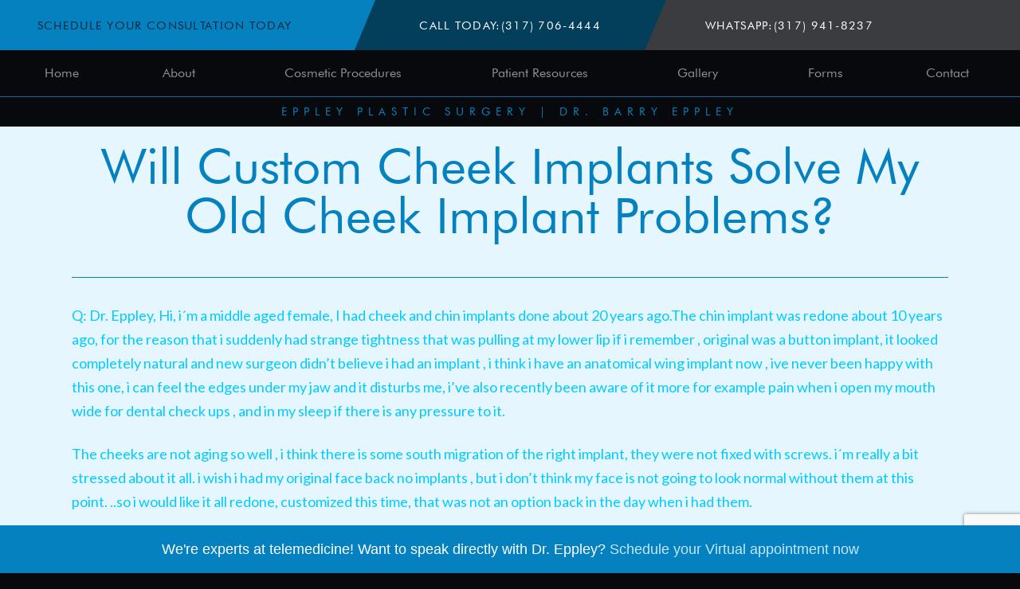

--- FILE ---
content_type: text/html; charset=UTF-8
request_url: https://www.eppleyplasticsurgery.com/will-custom-cheek-implants-solve-my-old-cheek-implant-problems/
body_size: 10605
content:
<!DOCTYPE html><html lang="en-US"><head><meta charset="utf-8"><meta http-equiv="x-ua-compatible" content="ie=edge"><meta name="viewport" content="width=device-width, initial-scale=1"><meta name='robots' content='index, follow, max-image-preview:large, max-snippet:-1, max-video-preview:-1' />  <script data-cfasync="false" data-pagespeed-no-defer>var gtm4wp_datalayer_name = "dataLayer";
var dataLayer = dataLayer || [];</script> <title>Will Custom Cheek Implants Solve My Old Cheek Implant Problems? - Plastic Surgeon | Dr. Barry L. Eppley, MD</title><link rel="canonical" href="https://www.eppleyplasticsurgery.com/will-custom-cheek-implants-solve-my-old-cheek-implant-problems/" /><meta property="og:locale" content="en_US" /><meta property="og:type" content="article" /><meta property="og:title" content="Will Custom Cheek Implants Solve My Old Cheek Implant Problems? - Plastic Surgeon | Dr. Barry L. Eppley, MD" /><meta property="og:description" content="Q: Dr. Eppley, Hi, i´m a middle aged female, I had cheek and chin implants done about 20 years ago.The chin implant was redone about 10 years ago, for the reason that i suddenly had strange tightness that was pulling at my lower lip if i remember , original was a button implant, it looked [&hellip;]" /><meta property="og:url" content="https://www.eppleyplasticsurgery.com/will-custom-cheek-implants-solve-my-old-cheek-implant-problems/" /><meta property="og:site_name" content="Plastic Surgeon | Dr. Barry L. Eppley, MD" /><meta property="article:published_time" content="2022-01-16T02:48:42+00:00" /><meta name="author" content="Dr. Barry Eppley" /><meta name="twitter:card" content="summary_large_image" /><meta name="twitter:label1" content="Written by" /><meta name="twitter:data1" content="Dr. Barry Eppley" /><meta name="twitter:label2" content="Est. reading time" /><meta name="twitter:data2" content="2 minutes" /> <script type="application/ld+json" class="yoast-schema-graph">{"@context":"https://schema.org","@graph":[{"@type":"WebPage","@id":"https://www.eppleyplasticsurgery.com/will-custom-cheek-implants-solve-my-old-cheek-implant-problems/","url":"https://www.eppleyplasticsurgery.com/will-custom-cheek-implants-solve-my-old-cheek-implant-problems/","name":"Will Custom Cheek Implants Solve My Old Cheek Implant Problems? - Plastic Surgeon | Dr. Barry L. Eppley, MD","isPartOf":{"@id":"https://www.eppleyplasticsurgery.com/#website"},"primaryImageOfPage":{"@id":"https://www.eppleyplasticsurgery.com/will-custom-cheek-implants-solve-my-old-cheek-implant-problems/#primaryimage"},"image":{"@id":"https://www.eppleyplasticsurgery.com/will-custom-cheek-implants-solve-my-old-cheek-implant-problems/#primaryimage"},"thumbnailUrl":"https://www.eppleyplasticsurgery.com/wp-content/uploads/2019/11/Logo-2.png","datePublished":"2022-01-16T02:48:42+00:00","dateModified":"2022-01-16T02:48:42+00:00","author":{"@id":"https://www.eppleyplasticsurgery.com/#/schema/person/5f5876327f445b374f7b0926f93e87bd"},"breadcrumb":{"@id":"https://www.eppleyplasticsurgery.com/will-custom-cheek-implants-solve-my-old-cheek-implant-problems/#breadcrumb"},"inLanguage":"en-US","potentialAction":[{"@type":"ReadAction","target":["https://www.eppleyplasticsurgery.com/will-custom-cheek-implants-solve-my-old-cheek-implant-problems/"]}]},{"@type":"ImageObject","inLanguage":"en-US","@id":"https://www.eppleyplasticsurgery.com/will-custom-cheek-implants-solve-my-old-cheek-implant-problems/#primaryimage","url":"https://www.eppleyplasticsurgery.com/wp-content/uploads/2019/11/Logo-2.png","contentUrl":"https://www.eppleyplasticsurgery.com/wp-content/uploads/2019/11/Logo-2.png","width":373,"height":358,"caption":"Eppley plastic surgery"},{"@type":"BreadcrumbList","@id":"https://www.eppleyplasticsurgery.com/will-custom-cheek-implants-solve-my-old-cheek-implant-problems/#breadcrumb","itemListElement":[{"@type":"ListItem","position":1,"name":"Home","item":"https://www.eppleyplasticsurgery.com/"},{"@type":"ListItem","position":2,"name":"Blog","item":"https://www.eppleyplasticsurgery.com/blog/"},{"@type":"ListItem","position":3,"name":"Will Custom Cheek Implants Solve My Old Cheek Implant Problems?"}]},{"@type":"WebSite","@id":"https://www.eppleyplasticsurgery.com/#website","url":"https://www.eppleyplasticsurgery.com/","name":"Plastic Surgeon | Dr. Barry L. Eppley, MD","description":"","potentialAction":[{"@type":"SearchAction","target":{"@type":"EntryPoint","urlTemplate":"https://www.eppleyplasticsurgery.com/?s={search_term_string}"},"query-input":"required name=search_term_string"}],"inLanguage":"en-US"},{"@type":"Person","@id":"https://www.eppleyplasticsurgery.com/#/schema/person/5f5876327f445b374f7b0926f93e87bd","name":"Dr. Barry Eppley","image":{"@type":"ImageObject","inLanguage":"en-US","@id":"https://www.eppleyplasticsurgery.com/#/schema/person/image/","url":"https://secure.gravatar.com/avatar/682bf97fda1e8b9e06522ef1b42a362a?s=96&d=mm&r=g","contentUrl":"https://secure.gravatar.com/avatar/682bf97fda1e8b9e06522ef1b42a362a?s=96&d=mm&r=g","caption":"Dr. Barry Eppley"},"url":"https://www.eppleyplasticsurgery.com/author/dreppley/"}]}</script> <link rel='dns-prefetch' href='//code.jquery.com' /><!-- <link rel='stylesheet' id='sbi_styles-css' href='//www.eppleyplasticsurgery.com/wp-content/plugins/instagram-feed/css/sbi-styles.min.css?ver=6.2.10' type='text/css' media='all' /> --><!-- <link rel='stylesheet' id='wp-block-library-css' href='//www.eppleyplasticsurgery.com/wp-includes/css/dist/block-library/style.min.css?ver=6.5.7' type='text/css' media='all' /> -->
<link rel="stylesheet" type="text/css" href="//www.eppleyplasticsurgery.com/wp-content/cache/wpfc-minified/1sc59q1h/a0bbh.css" media="all"/><style id='classic-theme-styles-inline-css' type='text/css'>/*! This file is auto-generated */
.wp-block-button__link{color:#fff;background-color:#32373c;border-radius:9999px;box-shadow:none;text-decoration:none;padding:calc(.667em + 2px) calc(1.333em + 2px);font-size:1.125em}.wp-block-file__button{background:#32373c;color:#fff;text-decoration:none}</style><style id='global-styles-inline-css' type='text/css'>body{--wp--preset--color--black: #000000;--wp--preset--color--cyan-bluish-gray: #abb8c3;--wp--preset--color--white: #ffffff;--wp--preset--color--pale-pink: #f78da7;--wp--preset--color--vivid-red: #cf2e2e;--wp--preset--color--luminous-vivid-orange: #ff6900;--wp--preset--color--luminous-vivid-amber: #fcb900;--wp--preset--color--light-green-cyan: #7bdcb5;--wp--preset--color--vivid-green-cyan: #00d084;--wp--preset--color--pale-cyan-blue: #8ed1fc;--wp--preset--color--vivid-cyan-blue: #0693e3;--wp--preset--color--vivid-purple: #9b51e0;--wp--preset--gradient--vivid-cyan-blue-to-vivid-purple: linear-gradient(135deg,rgba(6,147,227,1) 0%,rgb(155,81,224) 100%);--wp--preset--gradient--light-green-cyan-to-vivid-green-cyan: linear-gradient(135deg,rgb(122,220,180) 0%,rgb(0,208,130) 100%);--wp--preset--gradient--luminous-vivid-amber-to-luminous-vivid-orange: linear-gradient(135deg,rgba(252,185,0,1) 0%,rgba(255,105,0,1) 100%);--wp--preset--gradient--luminous-vivid-orange-to-vivid-red: linear-gradient(135deg,rgba(255,105,0,1) 0%,rgb(207,46,46) 100%);--wp--preset--gradient--very-light-gray-to-cyan-bluish-gray: linear-gradient(135deg,rgb(238,238,238) 0%,rgb(169,184,195) 100%);--wp--preset--gradient--cool-to-warm-spectrum: linear-gradient(135deg,rgb(74,234,220) 0%,rgb(151,120,209) 20%,rgb(207,42,186) 40%,rgb(238,44,130) 60%,rgb(251,105,98) 80%,rgb(254,248,76) 100%);--wp--preset--gradient--blush-light-purple: linear-gradient(135deg,rgb(255,206,236) 0%,rgb(152,150,240) 100%);--wp--preset--gradient--blush-bordeaux: linear-gradient(135deg,rgb(254,205,165) 0%,rgb(254,45,45) 50%,rgb(107,0,62) 100%);--wp--preset--gradient--luminous-dusk: linear-gradient(135deg,rgb(255,203,112) 0%,rgb(199,81,192) 50%,rgb(65,88,208) 100%);--wp--preset--gradient--pale-ocean: linear-gradient(135deg,rgb(255,245,203) 0%,rgb(182,227,212) 50%,rgb(51,167,181) 100%);--wp--preset--gradient--electric-grass: linear-gradient(135deg,rgb(202,248,128) 0%,rgb(113,206,126) 100%);--wp--preset--gradient--midnight: linear-gradient(135deg,rgb(2,3,129) 0%,rgb(40,116,252) 100%);--wp--preset--font-size--small: 13px;--wp--preset--font-size--medium: 20px;--wp--preset--font-size--large: 36px;--wp--preset--font-size--x-large: 42px;--wp--preset--spacing--20: 0.44rem;--wp--preset--spacing--30: 0.67rem;--wp--preset--spacing--40: 1rem;--wp--preset--spacing--50: 1.5rem;--wp--preset--spacing--60: 2.25rem;--wp--preset--spacing--70: 3.38rem;--wp--preset--spacing--80: 5.06rem;--wp--preset--shadow--natural: 6px 6px 9px rgba(0, 0, 0, 0.2);--wp--preset--shadow--deep: 12px 12px 50px rgba(0, 0, 0, 0.4);--wp--preset--shadow--sharp: 6px 6px 0px rgba(0, 0, 0, 0.2);--wp--preset--shadow--outlined: 6px 6px 0px -3px rgba(255, 255, 255, 1), 6px 6px rgba(0, 0, 0, 1);--wp--preset--shadow--crisp: 6px 6px 0px rgba(0, 0, 0, 1);}:where(.is-layout-flex){gap: 0.5em;}:where(.is-layout-grid){gap: 0.5em;}body .is-layout-flex{display: flex;}body .is-layout-flex{flex-wrap: wrap;align-items: center;}body .is-layout-flex > *{margin: 0;}body .is-layout-grid{display: grid;}body .is-layout-grid > *{margin: 0;}:where(.wp-block-columns.is-layout-flex){gap: 2em;}:where(.wp-block-columns.is-layout-grid){gap: 2em;}:where(.wp-block-post-template.is-layout-flex){gap: 1.25em;}:where(.wp-block-post-template.is-layout-grid){gap: 1.25em;}.has-black-color{color: var(--wp--preset--color--black) !important;}.has-cyan-bluish-gray-color{color: var(--wp--preset--color--cyan-bluish-gray) !important;}.has-white-color{color: var(--wp--preset--color--white) !important;}.has-pale-pink-color{color: var(--wp--preset--color--pale-pink) !important;}.has-vivid-red-color{color: var(--wp--preset--color--vivid-red) !important;}.has-luminous-vivid-orange-color{color: var(--wp--preset--color--luminous-vivid-orange) !important;}.has-luminous-vivid-amber-color{color: var(--wp--preset--color--luminous-vivid-amber) !important;}.has-light-green-cyan-color{color: var(--wp--preset--color--light-green-cyan) !important;}.has-vivid-green-cyan-color{color: var(--wp--preset--color--vivid-green-cyan) !important;}.has-pale-cyan-blue-color{color: var(--wp--preset--color--pale-cyan-blue) !important;}.has-vivid-cyan-blue-color{color: var(--wp--preset--color--vivid-cyan-blue) !important;}.has-vivid-purple-color{color: var(--wp--preset--color--vivid-purple) !important;}.has-black-background-color{background-color: var(--wp--preset--color--black) !important;}.has-cyan-bluish-gray-background-color{background-color: var(--wp--preset--color--cyan-bluish-gray) !important;}.has-white-background-color{background-color: var(--wp--preset--color--white) !important;}.has-pale-pink-background-color{background-color: var(--wp--preset--color--pale-pink) !important;}.has-vivid-red-background-color{background-color: var(--wp--preset--color--vivid-red) !important;}.has-luminous-vivid-orange-background-color{background-color: var(--wp--preset--color--luminous-vivid-orange) !important;}.has-luminous-vivid-amber-background-color{background-color: var(--wp--preset--color--luminous-vivid-amber) !important;}.has-light-green-cyan-background-color{background-color: var(--wp--preset--color--light-green-cyan) !important;}.has-vivid-green-cyan-background-color{background-color: var(--wp--preset--color--vivid-green-cyan) !important;}.has-pale-cyan-blue-background-color{background-color: var(--wp--preset--color--pale-cyan-blue) !important;}.has-vivid-cyan-blue-background-color{background-color: var(--wp--preset--color--vivid-cyan-blue) !important;}.has-vivid-purple-background-color{background-color: var(--wp--preset--color--vivid-purple) !important;}.has-black-border-color{border-color: var(--wp--preset--color--black) !important;}.has-cyan-bluish-gray-border-color{border-color: var(--wp--preset--color--cyan-bluish-gray) !important;}.has-white-border-color{border-color: var(--wp--preset--color--white) !important;}.has-pale-pink-border-color{border-color: var(--wp--preset--color--pale-pink) !important;}.has-vivid-red-border-color{border-color: var(--wp--preset--color--vivid-red) !important;}.has-luminous-vivid-orange-border-color{border-color: var(--wp--preset--color--luminous-vivid-orange) !important;}.has-luminous-vivid-amber-border-color{border-color: var(--wp--preset--color--luminous-vivid-amber) !important;}.has-light-green-cyan-border-color{border-color: var(--wp--preset--color--light-green-cyan) !important;}.has-vivid-green-cyan-border-color{border-color: var(--wp--preset--color--vivid-green-cyan) !important;}.has-pale-cyan-blue-border-color{border-color: var(--wp--preset--color--pale-cyan-blue) !important;}.has-vivid-cyan-blue-border-color{border-color: var(--wp--preset--color--vivid-cyan-blue) !important;}.has-vivid-purple-border-color{border-color: var(--wp--preset--color--vivid-purple) !important;}.has-vivid-cyan-blue-to-vivid-purple-gradient-background{background: var(--wp--preset--gradient--vivid-cyan-blue-to-vivid-purple) !important;}.has-light-green-cyan-to-vivid-green-cyan-gradient-background{background: var(--wp--preset--gradient--light-green-cyan-to-vivid-green-cyan) !important;}.has-luminous-vivid-amber-to-luminous-vivid-orange-gradient-background{background: var(--wp--preset--gradient--luminous-vivid-amber-to-luminous-vivid-orange) !important;}.has-luminous-vivid-orange-to-vivid-red-gradient-background{background: var(--wp--preset--gradient--luminous-vivid-orange-to-vivid-red) !important;}.has-very-light-gray-to-cyan-bluish-gray-gradient-background{background: var(--wp--preset--gradient--very-light-gray-to-cyan-bluish-gray) !important;}.has-cool-to-warm-spectrum-gradient-background{background: var(--wp--preset--gradient--cool-to-warm-spectrum) !important;}.has-blush-light-purple-gradient-background{background: var(--wp--preset--gradient--blush-light-purple) !important;}.has-blush-bordeaux-gradient-background{background: var(--wp--preset--gradient--blush-bordeaux) !important;}.has-luminous-dusk-gradient-background{background: var(--wp--preset--gradient--luminous-dusk) !important;}.has-pale-ocean-gradient-background{background: var(--wp--preset--gradient--pale-ocean) !important;}.has-electric-grass-gradient-background{background: var(--wp--preset--gradient--electric-grass) !important;}.has-midnight-gradient-background{background: var(--wp--preset--gradient--midnight) !important;}.has-small-font-size{font-size: var(--wp--preset--font-size--small) !important;}.has-medium-font-size{font-size: var(--wp--preset--font-size--medium) !important;}.has-large-font-size{font-size: var(--wp--preset--font-size--large) !important;}.has-x-large-font-size{font-size: var(--wp--preset--font-size--x-large) !important;}
.wp-block-navigation a:where(:not(.wp-element-button)){color: inherit;}
:where(.wp-block-post-template.is-layout-flex){gap: 1.25em;}:where(.wp-block-post-template.is-layout-grid){gap: 1.25em;}
:where(.wp-block-columns.is-layout-flex){gap: 2em;}:where(.wp-block-columns.is-layout-grid){gap: 2em;}
.wp-block-pullquote{font-size: 1.5em;line-height: 1.6;}</style><!-- <link rel='stylesheet' id='main-stylesheet-css' href='https://www.eppleyplasticsurgery.com/wp-content/cache/autoptimize/css/autoptimize_single_01b109ba974111e17b117a8408b00f5a.css' type='text/css' media='all' /> --><!-- <link rel='stylesheet' id='theme-style-css' href='https://www.eppleyplasticsurgery.com/wp-content/cache/autoptimize/css/autoptimize_single_4afb53a9c281ef1b9fc95b3f04430326.css?ver=all' type='text/css' media='all' /> -->
<link rel="stylesheet" type="text/css" href="//www.eppleyplasticsurgery.com/wp-content/cache/wpfc-minified/deu1bdja/a0bbh.css" media="all"/> <script type="text/javascript" src="//code.jquery.com/jquery-2.2.4.min.js?ver=2.2.4" id="jquery-js"></script> <link rel="https://api.w.org/" href="https://www.eppleyplasticsurgery.com/wp-json/" /><link rel="alternate" type="application/json" href="https://www.eppleyplasticsurgery.com/wp-json/wp/v2/posts/34924" /><link rel="alternate" type="application/json+oembed" href="https://www.eppleyplasticsurgery.com/wp-json/oembed/1.0/embed?url=https%3A%2F%2Fwww.eppleyplasticsurgery.com%2Fwill-custom-cheek-implants-solve-my-old-cheek-implant-problems%2F" /><link rel="alternate" type="text/xml+oembed" href="https://www.eppleyplasticsurgery.com/wp-json/oembed/1.0/embed?url=https%3A%2F%2Fwww.eppleyplasticsurgery.com%2Fwill-custom-cheek-implants-solve-my-old-cheek-implant-problems%2F&#038;format=xml" /> <!— Global site tag (gtag.js) – Google Analytics —> <script async src="https://www.googletagmanager.com/gtag/js?id=UA-4627314-1"></script> <script>window.dataLayer = window.dataLayer || [];
function gtag(){dataLayer.push(arguments);}
gtag('js', new Date());
gtag('config', 'UA-4627314-1');</script>  <script async src="https://www.googletagmanager.com/gtag/js?id=G-ST4Q29C30B"></script> <script>window.dataLayer = window.dataLayer || [];
function gtag(){dataLayer.push(arguments);}
gtag('js', new Date());
gtag('config', 'G-ST4Q29C30B');</script><script src="https://dil34hcn6yju7.cloudfront.net/assets/cmgform_html_5.js"></script> 
<script data-cfasync="false" data-pagespeed-no-defer>var dataLayer_content = {"pagePostType":"post","pagePostType2":"single-post","pageCategory":["your-questions"],"pagePostAuthor":"Dr. Barry Eppley"};
dataLayer.push( dataLayer_content );</script> <script data-cfasync="false" data-pagespeed-no-defer>(function(w,d,s,l,i){w[l]=w[l]||[];w[l].push({'gtm.start':
new Date().getTime(),event:'gtm.js'});var f=d.getElementsByTagName(s)[0],
j=d.createElement(s),dl=l!='dataLayer'?'&l='+l:'';j.async=true;j.src=
'//www.googletagmanager.com/gtm.js?id='+i+dl;f.parentNode.insertBefore(j,f);
})(window,document,'script','dataLayer','GTM-PGWRF86S');</script> <style type="text/css">.no-js .native-lazyload-js-fallback {
display: none;
}</style><link rel="icon" href="https://www.eppleyplasticsurgery.com/wp-content/uploads/2019/11/Logo-150x150.png" sizes="32x32" /><link rel="icon" href="https://www.eppleyplasticsurgery.com/wp-content/uploads/2019/11/Logo.png" sizes="192x192" /><link rel="apple-touch-icon" href="https://www.eppleyplasticsurgery.com/wp-content/uploads/2019/11/Logo.png" /><meta name="msapplication-TileImage" content="https://www.eppleyplasticsurgery.com/wp-content/uploads/2019/11/Logo.png" /><style type="text/css" id="wp-custom-css">.slider-review-container {
padding-bottom: 40px;
}
.slider-review-container .slider-title {
text-align: center;
color: #ffffff;
text-transform: uppercase;
font-size: 1.5rem;
line-height: 1;
padding-top: 40px;
}
.slider-review-container .slider-title span {
display: block;
font-size: 2.5rem;
}
#reviews_testimonials_footer.pc-reviews-widget {
width: 1200px;
max-width: 100%;
margin: 0 auto;
padding: 0 20px;
}
.slider-review-container .button {
display: block;
width: 200px;
max-width: 100%;
margin: 0 auto;
}
#reviews_testimonials_footer.pc-reviews-widget .reviews-aggregate .aggregate-text {
color: #fff;
}
#reviews_testimonials_footer_reviews_pager_info {
color: #fff;
}</style><link rel="stylesheet" type="text/css" href="https://ratings.advicemedia.com/widgets/forms/v2/widget.css"> <script async src="https://ratings.advicemedia.com/widgets/forms/v2/widget.js" type="text/javascript"></script> <script src="https://www.google.com/recaptcha/enterprise.js?render=6LcaUcspAAAAAI3gc9fMvVrctveV9-WRLQ0ROmLw"></script> <link rel="stylesheet" type="text/css" href="https://ratings.advicemedia.com/widgets/reviews/v5/widget.css"> <script async src="https://ratings.advicemedia.com/widgets/reviews/v5/widget.js" type="text/javascript"></script> </head><body class="post-template-default single single-post postid-34924 single-format-standard"><header class="header"><div class="header-top"><div class="header-top-item"> <a class="header-top-item-link--dark" href="https://www.eppleyplasticsurgery.com/contact/"><span>Schedule Your Consultation Today</span></a></div><div class="header-top-item"> <span>Call Today: </span> <a class="header-top-item-link ga-click-to-call" href="tel:+13177064444"><span>(317) 706-4444</span></a></div><div class="header-top-item"> <span>WhatsApp:</span> <a class="header-top-item-link ga-click-to-call" href="https://wa.me/13179418237" target="_blank"><span>(317) 941-8237</span></a></div></div><div class="header-wrap"><div class="main-container main-container--head"><nav class="nav-primary navbar"><div class="title-bar" data-responsive-toggle="the-menu" data-hide-for="large"> <button class="navbar-toggler menu-icon" type="button" data-toggle aria-label="Toggle navigation"> <span class="icon-bar"></span> <span class="icon-bar"></span> <span class="icon-bar"></span> </button></div><div id="the-menu"><div id="primaryNavBar" class="collapse navbar-collapse"><ul id="primary-menu" class="navbar-nav vertical large-horizontal menu dropdown" data-dropdown-menu data-auto-focus="true" 	  style="width: 100"><li id="menu-item-260" class="menu-item menu-item-type-post_type menu-item-object-page menu-item-home menu-item-260"><a href="https://www.eppleyplasticsurgery.com/">Home</a></li><li id="menu-item-25192" class="menu-item menu-item-type-post_type menu-item-object-page menu-item-has-children menu-item-25192"><a href="https://www.eppleyplasticsurgery.com/meet/">About</a><ul class="dropdown menu vertical" data-toggle><li id="menu-item-25141" class="menu-item menu-item-type-post_type menu-item-object-page menu-item-25141"><a href="https://www.eppleyplasticsurgery.com/meet/">Meet Dr. Eppley</a></li><li id="menu-item-25142" class="menu-item menu-item-type-post_type menu-item-object-page menu-item-25142"><a href="https://www.eppleyplasticsurgery.com/team-members/">Team Members</a></li><li id="menu-item-25233" class="menu-item menu-item-type-post_type menu-item-object-page menu-item-25233"><a href="https://www.eppleyplasticsurgery.com/testimonials/">Read Our Reviews</a></li><li id="menu-item-27772" class="menu-item menu-item-type-post_type menu-item-object-page current_page_parent menu-item-27772"><a href="https://www.eppleyplasticsurgery.com/blog/">Blog</a></li><li id="menu-item-25144" class="menu-item menu-item-type-custom menu-item-object-custom menu-item-has-children menu-item-25144"><a href="#">Media</a><ul class="dropdown menu vertical" data-toggle><li id="menu-item-25146" class="menu-item menu-item-type-taxonomy menu-item-object-category menu-item-25146"><a href="https://www.eppleyplasticsurgery.com/category/books/">Books</a></li><li id="menu-item-25147" class="menu-item menu-item-type-taxonomy menu-item-object-category current-post-ancestor current-menu-parent current-post-parent menu-item-25147"><a href="https://www.eppleyplasticsurgery.com/category/your-questions/">Your Questions</a></li></ul></li></ul></li><li id="menu-item-7" class="menu-item menu-item-type-custom menu-item-object-custom menu-item-has-children menu-item-7"><a href="#">Cosmetic Procedures</a><ul class="dropdown menu vertical" data-toggle><li id="menu-item-25148" class="menu-item menu-item-type-post_type menu-item-object-page menu-item-has-children menu-item-25148"><a href="https://www.eppleyplasticsurgery.com/body/">Body Contouring</a><ul class="dropdown menu vertical" data-toggle><li id="menu-item-25149" class="menu-item menu-item-type-post_type menu-item-object-page menu-item-25149"><a href="https://www.eppleyplasticsurgery.com/arm/">Arm Lift</a></li><li id="menu-item-25150" class="menu-item menu-item-type-post_type menu-item-object-page menu-item-25150"><a href="https://www.eppleyplasticsurgery.com/bariatric/">Bariatric Plastic Surgery</a></li><li id="menu-item-25151" class="menu-item menu-item-type-post_type menu-item-object-page menu-item-25151"><a href="https://www.eppleyplasticsurgery.com/body-implants/">Body Implants</a></li><li id="menu-item-25152" class="menu-item menu-item-type-post_type menu-item-object-page menu-item-25152"><a href="https://www.eppleyplasticsurgery.com/buttocks/">Buttock and Hip Reshaping</a></li><li id="menu-item-25153" class="menu-item menu-item-type-post_type menu-item-object-page menu-item-25153"><a href="https://www.eppleyplasticsurgery.com/fat-grafting/">Fat Grafting</a></li><li id="menu-item-25154" class="menu-item menu-item-type-post_type menu-item-object-page menu-item-25154"><a href="https://www.eppleyplasticsurgery.com/lipo/">Liposuction/Fat Reduction</a></li><li id="menu-item-39684" class="menu-item menu-item-type-post_type menu-item-object-page menu-item-39684"><a href="https://www.eppleyplasticsurgery.com/pelvic-plasty-iliac-crest-implants/">Pelvic Plasty</a></li><li id="menu-item-25156" class="menu-item menu-item-type-post_type menu-item-object-page menu-item-25156"><a href="https://www.eppleyplasticsurgery.com/scar/">Scar Revision</a></li><li id="menu-item-31705" class="menu-item menu-item-type-post_type menu-item-object-page menu-item-31705"><a href="https://www.eppleyplasticsurgery.com/shoulder-narrowing-widening/">Shoulder Reshaping Surgery (Reduction and Lengthening)</a></li><li id="menu-item-25157" class="menu-item menu-item-type-post_type menu-item-object-page menu-item-25157"><a href="https://www.eppleyplasticsurgery.com/tummy/">Tummy Tuck</a></li><li id="menu-item-25158" class="menu-item menu-item-type-post_type menu-item-object-page menu-item-25158"><a href="https://www.eppleyplasticsurgery.com/wound-healing/">Enhanced Healing Agents</a></li><li id="menu-item-28893" class="menu-item menu-item-type-post_type menu-item-object-page menu-item-28893"><a href="https://www.eppleyplasticsurgery.com/waist-narrowing/">Waist and Torso Narrowing/Rib Removal Surgery</a></li><li id="menu-item-35585" class="menu-item menu-item-type-post_type menu-item-object-page menu-item-35585"><a href="https://www.eppleyplasticsurgery.com/testicle-implant/">Testicle Implants</a></li></ul></li><li id="menu-item-25159" class="menu-item menu-item-type-post_type menu-item-object-page menu-item-has-children menu-item-25159"><a href="https://www.eppleyplasticsurgery.com/facial-rejuvenation/">Facial Rejuvenation</a><ul class="dropdown menu vertical" data-toggle><li id="menu-item-25234" class="menu-item menu-item-type-post_type menu-item-object-page menu-item-25234"><a href="https://www.eppleyplasticsurgery.com/botox/">Botox</a></li><li id="menu-item-25235" class="menu-item menu-item-type-post_type menu-item-object-page menu-item-25235"><a href="https://www.eppleyplasticsurgery.com/browlift-surgery/">Browlift</a></li><li id="menu-item-25236" class="menu-item menu-item-type-post_type menu-item-object-page menu-item-25236"><a href="https://www.eppleyplasticsurgery.com/eyelid/">Blepharoplasty/Eyelid Lift</a></li><li id="menu-item-25238" class="menu-item menu-item-type-post_type menu-item-object-page menu-item-25238"><a href="https://www.eppleyplasticsurgery.com/facelift/">Facelift</a></li><li id="menu-item-27718" class="menu-item menu-item-type-post_type menu-item-object-page menu-item-27718"><a href="https://www.eppleyplasticsurgery.com/cosmetic-facial-implants/">Facial Implants</a></li><li id="menu-item-25240" class="menu-item menu-item-type-post_type menu-item-object-page menu-item-25240"><a href="https://www.eppleyplasticsurgery.com/fat-grafting/">Fat Grafting</a></li><li id="menu-item-25241" class="menu-item menu-item-type-post_type menu-item-object-page menu-item-25241"><a href="https://www.eppleyplasticsurgery.com/injectable/">Injectable Fillers</a></li><li id="menu-item-25242" class="menu-item menu-item-type-post_type menu-item-object-page menu-item-25242"><a href="https://www.eppleyplasticsurgery.com/laser/">Laser Surgery</a></li><li id="menu-item-25243" class="menu-item menu-item-type-post_type menu-item-object-page menu-item-25243"><a href="https://www.eppleyplasticsurgery.com/lip/">Lip Surgery</a></li><li id="menu-item-25244" class="menu-item menu-item-type-post_type menu-item-object-page menu-item-25244"><a href="https://www.eppleyplasticsurgery.com/neck-contouring/">Neck Contouring</a></li><li id="menu-item-25245" class="menu-item menu-item-type-post_type menu-item-object-page menu-item-25245"><a href="https://www.eppleyplasticsurgery.com/scar/">Scar Revision</a></li></ul></li><li id="menu-item-25160" class="menu-item menu-item-type-post_type menu-item-object-page menu-item-has-children menu-item-25160"><a href="https://www.eppleyplasticsurgery.com/facial-reshaping/">Facial Reshaping</a><ul class="dropdown menu vertical" data-toggle><li id="menu-item-25161" class="menu-item menu-item-type-post_type menu-item-object-page menu-item-25161"><a href="https://www.eppleyplasticsurgery.com/cheek/">Cheek Reshaping</a></li><li id="menu-item-25162" class="menu-item menu-item-type-post_type menu-item-object-page menu-item-25162"><a href="https://www.eppleyplasticsurgery.com/chin/">Chin Surgery</a></li><li id="menu-item-25164" class="menu-item menu-item-type-post_type menu-item-object-page menu-item-25164"><a href="https://www.eppleyplasticsurgery.com/ear/">Ear Reshaping/Otoplasty</a></li><li id="menu-item-25165" class="menu-item menu-item-type-post_type menu-item-object-page menu-item-25165"><a href="https://www.eppleyplasticsurgery.com/facial-asymmetry/">Facial Asymmetry Surgery</a></li><li id="menu-item-25166" class="menu-item menu-item-type-post_type menu-item-object-page menu-item-25166"><a href="https://www.eppleyplasticsurgery.com/facial-feminization/">Facial Feminization Surgery (FFS)</a></li><li id="menu-item-27719" class="menu-item menu-item-type-post_type menu-item-object-page menu-item-27719"><a href="https://www.eppleyplasticsurgery.com/cosmetic-facial-implants/">Facial Implants</a></li><li id="menu-item-25168" class="menu-item menu-item-type-post_type menu-item-object-page menu-item-25168"><a href="https://www.eppleyplasticsurgery.com/browlift/">Forehead Brow Bone and Temporal Contouring</a></li><li id="menu-item-25169" class="menu-item menu-item-type-post_type menu-item-object-page menu-item-25169"><a href="https://www.eppleyplasticsurgery.com/jaw/">Jawline Reshaping</a></li><li id="menu-item-25170" class="menu-item menu-item-type-post_type menu-item-object-page menu-item-25170"><a href="https://www.eppleyplasticsurgery.com/migraine/">Migraine Surgery</a></li><li id="menu-item-25171" class="menu-item menu-item-type-post_type menu-item-object-page menu-item-25171"><a href="https://www.eppleyplasticsurgery.com/nasal/">Rhinoplasty/Nose Surgery</a></li><li id="menu-item-25172" class="menu-item menu-item-type-post_type menu-item-object-page menu-item-25172"><a href="https://www.eppleyplasticsurgery.com/skull-reshaping/">Skull Reshaping</a></li></ul></li><li id="menu-item-25173" class="menu-item menu-item-type-post_type menu-item-object-page menu-item-has-children menu-item-25173"><a href="https://www.eppleyplasticsurgery.com/breast/">Breast</a><ul class="dropdown menu vertical" data-toggle><li id="menu-item-25174" class="menu-item menu-item-type-post_type menu-item-object-page menu-item-25174"><a href="https://www.eppleyplasticsurgery.com/breast-aug/">Breast Augmentation</a></li><li id="menu-item-25175" class="menu-item menu-item-type-post_type menu-item-object-page menu-item-25175"><a href="https://www.eppleyplasticsurgery.com/breast-lift/">Breast Lift</a></li><li id="menu-item-25176" class="menu-item menu-item-type-post_type menu-item-object-page menu-item-25176"><a href="https://www.eppleyplasticsurgery.com/breast-red/">Breast Reduction</a></li><li id="menu-item-25177" class="menu-item menu-item-type-post_type menu-item-object-page menu-item-25177"><a href="https://www.eppleyplasticsurgery.com/gynecomastia/">Gynecomastia</a></li></ul></li><li id="menu-item-25178" class="menu-item menu-item-type-post_type menu-item-object-page menu-item-25178"><a href="https://www.eppleyplasticsurgery.com/male-plastic-surgery/">Male Plastic Surgery</a></li></ul></li><li id="menu-item-28270" class="menu-item menu-item-type-custom menu-item-object-custom menu-item-has-children menu-item-28270"><a href="#">Patient Resources</a><ul class="dropdown menu vertical" data-toggle><li id="menu-item-25195" class="menu-item menu-item-type-post_type menu-item-object-page menu-item-25195"><a href="https://www.eppleyplasticsurgery.com/contact/">Office Locations</a></li><li id="menu-item-25196" class="menu-item menu-item-type-custom menu-item-object-custom menu-item-25196"><a target="_blank" rel="noopener" href="https://www.eppleyplasticsurgery.com/patient-forms/">New Patient Online Form</a></li><li id="menu-item-25197" class="menu-item menu-item-type-post_type menu-item-object-page menu-item-25197"><a href="https://www.eppleyplasticsurgery.com/instructions/">Your Surgery</a></li><li id="menu-item-25198" class="menu-item menu-item-type-post_type menu-item-object-page menu-item-25198"><a href="https://www.eppleyplasticsurgery.com/financing/">Financing</a></li><li id="menu-item-25199" class="menu-item menu-item-type-post_type menu-item-object-page menu-item-25199"><a href="https://www.eppleyplasticsurgery.com/travel/">Traveling For Surgery</a></li><li id="menu-item-27769" class="menu-item menu-item-type-custom menu-item-object-custom menu-item-27769"><a href="http://eppleyplasticsurgery.com/contact/#text">Patient Text Option</a></li></ul></li><li id="menu-item-258" class="menu-item menu-item-type-custom menu-item-object-custom menu-item-has-children menu-item-258"><a href="#">Gallery</a><ul class="dropdown menu vertical" data-toggle><li id="menu-item-257" class="menu-item menu-item-type-post_type_archive menu-item-object-gallery menu-item-257"><a href="https://www.eppleyplasticsurgery.com/gallery/">Photo Gallery</a></li><li id="menu-item-259" class="menu-item menu-item-type-post_type menu-item-object-gallery menu-item-259"><a href="https://www.eppleyplasticsurgery.com/video-gallery/">Video Gallery</a></li></ul></li><li id="menu-item-25206" class="menu-item menu-item-type-post_type menu-item-object-page menu-item-25206"><a href="https://www.eppleyplasticsurgery.com/patient-forms/">Forms</a></li><li id="menu-item-28647" class="menu-item menu-item-type-post_type menu-item-object-page menu-item-has-children menu-item-28647"><a href="https://www.eppleyplasticsurgery.com/contact/">Contact</a><ul class="dropdown menu vertical" data-toggle><li id="menu-item-28645" class="menu-item menu-item-type-custom menu-item-object-custom menu-item-28645"><a href="/contact/#meridian">Our Locations</a></li><li id="menu-item-25208" class="menu-item menu-item-type-custom menu-item-object-custom menu-item-has-children menu-item-25208"><a href="#">Consultation</a><ul class="dropdown menu vertical" data-toggle><li id="menu-item-25282" class="menu-item menu-item-type-post_type menu-item-object-page menu-item-25282"><a href="https://www.eppleyplasticsurgery.com/virtual-consultation/">Virtual Consultation</a></li><li id="menu-item-31183" class="menu-item menu-item-type-post_type menu-item-object-page menu-item-31183"><a href="https://www.eppleyplasticsurgery.com/predict-my-face/">Computer Facial Imaging</a></li></ul></li></ul></li></ul></div></div></nav></div><div class="header-bottom"><div class="header-bottom-item"> <span>Eppley Plastic Surgery </span> | <span>Dr. Barry eppley</span></div></div></div></header><main id="content" class="site-content"><div class="content-area"><section class="content-main" role="main"><div class="content-wrap"><div class="content-header"><h1 class="content-header-title">Will Custom Cheek Implants Solve My Old Cheek Implant Problems?</h1></div><div class="content-wrap-text"><p><span style="color: #00ccff;">Q: Dr. Eppley, Hi, i´m a middle aged female, I had cheek and chin implants done about 20 years ago.The chin implant was redone about 10 years ago, for the reason that i suddenly had strange tightness that was pulling at my lower lip if i remember , original was a button implant, it looked completely natural and new surgeon didn’t believe i had an implant , i think i have an anatomical wing implant now , ive never been happy with this one, i can feel the edges under my jaw and it disturbs me, i’ve also recently been aware of it more for example pain when i open my mouth wide for dental check ups , and in my sleep if there is any pressure to it.</span></p><p><span style="color: #00ccff;">The cheeks are not aging so well , i think there is some south migration of the right implant, they were not fixed with screws. i´m really a bit stressed about it all. i wish i had my original face back no implants , but i don’t think my face is not going to look normal without them at this point. ..so i would like it all redone, customized this time, that was not an option back in the day when i had them.<span class="Apple-converted-space"> </span></span></p><p><span style="color: #00ccff;">if you could tell me roughly how much this would be , how or if its possible to customize new implants with implants there already. ? any info would be really appreciated. thank you for your time, i look forward to hearing from you</span><span class="Apple-converted-space"> </span></p><p>A: Thank you for your inquiry and detailing your facial implant history. Undoubtably the longer wings of your chin implant are the source of your symptoms and dissatisfaction as they can be for some women. Not only do the longer wings create a chin that looks wider but can also be a source of symptoms if the implant has asymmetry or if the implant is positioned too low. As for your cheek implants besides the asymmetry I suspect not aging well means that there may be implant show where the implant become more visible and looks unnatural.<span class="Apple-converted-space"> </span></p><p>Custom cheek and chin implant can be done and are designed off of a 3D CT scan in which your indwelling implants can be seen, digitally removed and new ones designed as their replacements.</p><p>Dr. Barry Eppley</p><p>Indianapolis, Indiana</p></div></div></section><section class="review-section"><div class="review-row"><div class="review-item"> <a class="review-item__link" href="https://www.eppleyplasticsurgery.com/imo-consultation/"> <img class="review-item__image" src="https://www.eppleyplasticsurgery.com/wp-content/uploads/2019/11/Icon.svg" alt="Virtual Consult" /> <span class="review-item__name">Virtual Consult</span> <span class="review-item__description">Click Here To Learn More</span> <img class="review-item__plus" src="https://www.eppleyplasticsurgery.com/wp-content/uploads/2019/12/Button-5-1.svg" alt="" /> </a></div><div class="review-item"> <a class="review-item__link" href="https://www.eppleyplasticsurgery.com/gallery/"> <img class="review-item__image" src="https://www.eppleyplasticsurgery.com/wp-content/uploads/2019/11/Icon-1.svg" alt="Photo Gallery" /> <span class="review-item__name">Photo Gallery</span> <span class="review-item__description">Click Here To Learn More</span> <img class="review-item__plus" src="https://www.eppleyplasticsurgery.com/wp-content/uploads/2019/12/Button-7.svg" alt="" /> </a></div><div class="review-item"> <a class="review-item__link" href="https://www.eppleyplasticsurgery.com/blog/"> <img class="review-item__image" src="https://www.eppleyplasticsurgery.com/wp-content/uploads/2019/11/Icon-2.svg" alt="Dr. Eppley’s Blog" /> <span class="review-item__name">Dr. Eppley’s Blog</span> <span class="review-item__description">Click Here To Learn More</span> <img class="review-item__plus" src="https://www.eppleyplasticsurgery.com/wp-content/uploads/2019/12/Button-5-1.svg" alt="" /> </a></div><div class="review-item"> <a class="review-item__link" href="https://www.eppleyplasticsurgery.com/patient-forms/"> <img class="review-item__image" src="https://www.eppleyplasticsurgery.com/wp-content/uploads/2019/11/Icon-3.svg" alt="Online Forms" /> <span class="review-item__name">Online Forms</span> <span class="review-item__description">Click Here To Learn More</span> <img class="review-item__plus" src="https://www.eppleyplasticsurgery.com/wp-content/uploads/2019/12/Button-5-1.svg" alt="" /> </a></div><div class="review-item"> <a class="review-item__link" href="https://www.eppleyplasticsurgery.com/travel/"> <img class="review-item__image" src="https://www.eppleyplasticsurgery.com/wp-content/uploads/2019/11/Parient_portal.svg" alt="Patient Portal" /> <span class="review-item__name">Traveling For Surgery</span> <span class="review-item__description">Click Here To Learn More</span> <img class="review-item__plus" src="https://www.eppleyplasticsurgery.com/wp-content/uploads/2019/12/Button-7.svg" alt="" /> </a></div><div class="review-item"> <a class="review-item__link" href="https://www.eppleyplasticsurgery.com/contact/"> <img class="review-item__image" src="https://www.eppleyplasticsurgery.com/wp-content/uploads/2019/11/Icon-1.svg" alt="Photo Gallery" /> <span class="review-item__name">Upload Image</span> <span class="review-item__description">Click Here To Learn More</span> <img class="review-item__plus" src="https://www.eppleyplasticsurgery.com/wp-content/uploads/2019/12/Button-7.svg" alt="" /> </a></div></div></section><section class="slider-review"><div class="slider-review-container" style="background-image: url( https://www.eppleyplasticsurgery.com/wp-content/uploads/2019/11/read_review.jpg ); background-repeat : no-repeat; background-size:cover; "><p class="slider-title">Featured <span>Reviews</span></p><div class="pc-reviews-widget" id="reviews_testimonials_footer"	 data-api-base-url="https://api.advicemedia.com"  data-token="9s1S558bVqGnzJVNYc3QryHOVFrhS7mYn1H218hNdF1bLRZc4oGVlzt7Bm43C6t"  data-show-aggregate-rating="true"  data-aggregate-title="" data-org-name="" data-show-reviews-list="true" data-stream-title="" data-show-pager-info="true" data-include-location-ids=""  data-exclude-location-ids="" 	 data-include-network-codes=""  data-exclude-network-codes="survey"  data-provider-ids="" data-page-size="2"  data-minimum-score="4"  data-max-reviews="2" data-show-author-name="false"  data-last-initial="false"></div><a class="button" href="/testimonials/">Read More Reviews</a> <a name="footer-form"></a></div></section><section class="form-section" id="footer_form"><div class="second-container"><div class="form-logo"> <img class="form-logo__img" src="https://www.eppleyplasticsurgery.com/wp-content/uploads/2019/11/Logo-2.png" alt="Eppley plastic surgery" /></div><div class="contact contact--inner"><div class="contact__container"> ​
​<p align="center"><strong>A detailed description and pictures of your concerns allow for the most informed response.</strong></p><p align="center"><strong>Disclaimer: By submitting a question, you agree that it may be used for educational purposes. Any identifying details or photos will be removed. Responses are general and not a substitute for medical advice.</strong></p><div class="contact-footer contact-footer--inner"><div class="pc-form-widget"
id="footer_form_eppleyplasticsurgery" 
data-form-id="24143"
data-account-id="16207"
data-location-id=""
data-api-base-url="https://api.advicemedia.com" 
data-token="9s1S558bVqGnzJVNYc3QryHOVFrhS7mYn1H218hNdF1bLRZc4oGVlzt7Bm43C6t"
data-button-text="SEND MESSAGE"
data-success-message=""
data-error-message=""
data-action-on-success="redirect"
data-redirect-url="/thank-you/"></div></div></div></div></div></section><section class="contacts-section"><div class="main-container"><div class="contacts-logo"> <img class="review-item__image" src="https://www.eppleyplasticsurgery.com/wp-content/uploads/2019/11/dark_logo.png" alt="Eppley Plastic Surgery" /></div><div class="contacts-row"><div class="contacts-item"><h4 class="contacts-item__heading">North Meridian Medical Building</h4><div class="contacts-item__map"><iframe src="https://www.google.com/maps/embed?pb=!1m14!1m8!1m3!1d12231.423306964838!2d-86.158857!3d39.966976!3m2!1i1024!2i768!4f13.1!3m3!1m2!1s0x0%3A0xa033de57f7212f6c!2sDr.%20Barry%20L.%20Eppley!5e0!3m2!1sen!2sus!4v1647980254722!5m2!1sen!2sus" width="600" height="360" style="border:0;" allowfullscreen="" loading="lazy"></iframe></div><div class="contacts-item-info"><div class="contacts-item-info-wrap"><h5 class="contacts-item-info__head">Address:</h5><div class="contacts-item-info__desc"><p>12188-A North Meridian St.<br /> Suite 310<br /> Carmel, IN 46032</p></div></div><div class="contacts-item-info-wrap"><h5 class="contacts-item-info__head">Contact Us:</h5><div class="contacts-item-info__desc"><p>Phone: <a href="tel:+13177064444" class="ga-click-to-call">(317) 706-4444</a><br /> WhatsApp: <a href="https://wa.me/13179418237" class="ga-click-to-call" target="_blank">(317) 941-8237</a></p></div></div></div></div></div></div></div></section></div></main><footer class="footer"><div class="footer__social-networks"> <a href="https://www.facebook.com/EppleyPlasticSurgery" target="blank" class="footer__social-network social-network facebook"><i class="fa fa-facebook"></i></a> <a href="https://www.youtube.com/user/drbarryeppley" target="blank" class="footer__social-network social-network youtube-play"><i class="fa fa-youtube-play"></i></a> <a href="https://www.instagram.com/dreppley/" target="blank" class="footer__social-network social-network instagram"><i class="fa fa-instagram"></i></a> <a href="https://wa.me/13179418237" target="blank" class="footer__social-network social-network whatsapp"><i class="fa fa-whatsapp"></i></a></div><div class="privacy-policy"><p><a href="/privacy-policy/">Privacy Policy</a></p></div><div class="site-disclaimer"><p>Disclaimer: The information contained on this website should not be construed as medical advice. <a href="https://www.eppleyplasticsurgery.com/disclaimer/">See additional information</a>.</p></div><div class="footer__copyright"> <span>&copy;2026</span><span>Eppley Plastic Surgery | Plastic Surgery Web Marketing powered by Ceatus Media Group, LLC </span></div></footer> <noscript><iframe src="https://www.googletagmanager.com/ns.html?id=GTM-PGWRF86S" height="0" width="0" style="display:none;visibility:hidden" aria-hidden="true"></iframe></noscript>  <script type="text/javascript">var sbiajaxurl = "https://www.eppleyplasticsurgery.com/wp-admin/admin-ajax.php";</script> <script type="text/javascript">( function() {
var nativeLazyloadInitialize = function() {
var lazyElements, script;
if ( 'loading' in HTMLImageElement.prototype ) {
lazyElements = [].slice.call( document.querySelectorAll( '.native-lazyload-js-fallback' ) );
lazyElements.forEach( function( element ) {
if ( ! element.dataset.src ) {
return;
}
element.src = element.dataset.src;
delete element.dataset.src;
if ( element.dataset.srcset ) {
element.srcset = element.dataset.srcset;
delete element.dataset.srcset;
}
if ( element.dataset.sizes ) {
element.sizes = element.dataset.sizes;
delete element.dataset.sizes;
}
element.classList.remove( 'native-lazyload-js-fallback' );
} );
} else if ( ! document.querySelector( 'script#native-lazyload-fallback' ) ) {
script = document.createElement( 'script' );
script.id = 'native-lazyload-fallback';
script.type = 'text/javascript';
script.src = 'https://www.eppleyplasticsurgery.com/wp-content/plugins/native-lazyload/assets/js/lazyload.js';
script.defer = true;
document.body.appendChild( script );
}
};
if ( document.readyState === 'complete' || document.readyState === 'interactive' ) {
nativeLazyloadInitialize();
} else {
window.addEventListener( 'DOMContentLoaded', nativeLazyloadInitialize );
}
}() );</script> <script type="text/javascript" id="main-javascript-js-extra">var themeVars = {"home":"https:\/\/www.eppleyplasticsurgery.com","isHome":""};</script> <script type="text/javascript" src="https://www.eppleyplasticsurgery.com/wp-content/cache/autoptimize/js/autoptimize_single_7c2223023e3303b2bb3d37ce5b4b6d25.js" id="main-javascript-js"></script> <script type="text/javascript" src="//www.eppleyplasticsurgery.com/wp-includes/js/comment-reply.min.js?ver=6.5.7" id="comment-reply-js" async="async" data-wp-strategy="async"></script> <script type="text/javascript">function MM_popupMsg(msg) { //v1.0
alert(msg);
}</script> <div class="alert-banner"><p>We're experts at telemedicine! Want to speak directly with Dr. Eppley? <a href="/virtual-consultation/">Schedule your Virtual appointment now</a></p></div></body></html><!-- WP Fastest Cache file was created in 0.32529807090759 seconds, on 09-01-26 5:06:05 -->

--- FILE ---
content_type: text/html; charset=utf-8
request_url: https://www.google.com/recaptcha/enterprise/anchor?ar=1&k=6LcaUcspAAAAAI3gc9fMvVrctveV9-WRLQ0ROmLw&co=aHR0cHM6Ly93d3cuZXBwbGV5cGxhc3RpY3N1cmdlcnkuY29tOjQ0Mw..&hl=en&v=9TiwnJFHeuIw_s0wSd3fiKfN&size=invisible&anchor-ms=20000&execute-ms=30000&cb=v5pqjwi9lqp4
body_size: 48671
content:
<!DOCTYPE HTML><html dir="ltr" lang="en"><head><meta http-equiv="Content-Type" content="text/html; charset=UTF-8">
<meta http-equiv="X-UA-Compatible" content="IE=edge">
<title>reCAPTCHA</title>
<style type="text/css">
/* cyrillic-ext */
@font-face {
  font-family: 'Roboto';
  font-style: normal;
  font-weight: 400;
  font-stretch: 100%;
  src: url(//fonts.gstatic.com/s/roboto/v48/KFO7CnqEu92Fr1ME7kSn66aGLdTylUAMa3GUBHMdazTgWw.woff2) format('woff2');
  unicode-range: U+0460-052F, U+1C80-1C8A, U+20B4, U+2DE0-2DFF, U+A640-A69F, U+FE2E-FE2F;
}
/* cyrillic */
@font-face {
  font-family: 'Roboto';
  font-style: normal;
  font-weight: 400;
  font-stretch: 100%;
  src: url(//fonts.gstatic.com/s/roboto/v48/KFO7CnqEu92Fr1ME7kSn66aGLdTylUAMa3iUBHMdazTgWw.woff2) format('woff2');
  unicode-range: U+0301, U+0400-045F, U+0490-0491, U+04B0-04B1, U+2116;
}
/* greek-ext */
@font-face {
  font-family: 'Roboto';
  font-style: normal;
  font-weight: 400;
  font-stretch: 100%;
  src: url(//fonts.gstatic.com/s/roboto/v48/KFO7CnqEu92Fr1ME7kSn66aGLdTylUAMa3CUBHMdazTgWw.woff2) format('woff2');
  unicode-range: U+1F00-1FFF;
}
/* greek */
@font-face {
  font-family: 'Roboto';
  font-style: normal;
  font-weight: 400;
  font-stretch: 100%;
  src: url(//fonts.gstatic.com/s/roboto/v48/KFO7CnqEu92Fr1ME7kSn66aGLdTylUAMa3-UBHMdazTgWw.woff2) format('woff2');
  unicode-range: U+0370-0377, U+037A-037F, U+0384-038A, U+038C, U+038E-03A1, U+03A3-03FF;
}
/* math */
@font-face {
  font-family: 'Roboto';
  font-style: normal;
  font-weight: 400;
  font-stretch: 100%;
  src: url(//fonts.gstatic.com/s/roboto/v48/KFO7CnqEu92Fr1ME7kSn66aGLdTylUAMawCUBHMdazTgWw.woff2) format('woff2');
  unicode-range: U+0302-0303, U+0305, U+0307-0308, U+0310, U+0312, U+0315, U+031A, U+0326-0327, U+032C, U+032F-0330, U+0332-0333, U+0338, U+033A, U+0346, U+034D, U+0391-03A1, U+03A3-03A9, U+03B1-03C9, U+03D1, U+03D5-03D6, U+03F0-03F1, U+03F4-03F5, U+2016-2017, U+2034-2038, U+203C, U+2040, U+2043, U+2047, U+2050, U+2057, U+205F, U+2070-2071, U+2074-208E, U+2090-209C, U+20D0-20DC, U+20E1, U+20E5-20EF, U+2100-2112, U+2114-2115, U+2117-2121, U+2123-214F, U+2190, U+2192, U+2194-21AE, U+21B0-21E5, U+21F1-21F2, U+21F4-2211, U+2213-2214, U+2216-22FF, U+2308-230B, U+2310, U+2319, U+231C-2321, U+2336-237A, U+237C, U+2395, U+239B-23B7, U+23D0, U+23DC-23E1, U+2474-2475, U+25AF, U+25B3, U+25B7, U+25BD, U+25C1, U+25CA, U+25CC, U+25FB, U+266D-266F, U+27C0-27FF, U+2900-2AFF, U+2B0E-2B11, U+2B30-2B4C, U+2BFE, U+3030, U+FF5B, U+FF5D, U+1D400-1D7FF, U+1EE00-1EEFF;
}
/* symbols */
@font-face {
  font-family: 'Roboto';
  font-style: normal;
  font-weight: 400;
  font-stretch: 100%;
  src: url(//fonts.gstatic.com/s/roboto/v48/KFO7CnqEu92Fr1ME7kSn66aGLdTylUAMaxKUBHMdazTgWw.woff2) format('woff2');
  unicode-range: U+0001-000C, U+000E-001F, U+007F-009F, U+20DD-20E0, U+20E2-20E4, U+2150-218F, U+2190, U+2192, U+2194-2199, U+21AF, U+21E6-21F0, U+21F3, U+2218-2219, U+2299, U+22C4-22C6, U+2300-243F, U+2440-244A, U+2460-24FF, U+25A0-27BF, U+2800-28FF, U+2921-2922, U+2981, U+29BF, U+29EB, U+2B00-2BFF, U+4DC0-4DFF, U+FFF9-FFFB, U+10140-1018E, U+10190-1019C, U+101A0, U+101D0-101FD, U+102E0-102FB, U+10E60-10E7E, U+1D2C0-1D2D3, U+1D2E0-1D37F, U+1F000-1F0FF, U+1F100-1F1AD, U+1F1E6-1F1FF, U+1F30D-1F30F, U+1F315, U+1F31C, U+1F31E, U+1F320-1F32C, U+1F336, U+1F378, U+1F37D, U+1F382, U+1F393-1F39F, U+1F3A7-1F3A8, U+1F3AC-1F3AF, U+1F3C2, U+1F3C4-1F3C6, U+1F3CA-1F3CE, U+1F3D4-1F3E0, U+1F3ED, U+1F3F1-1F3F3, U+1F3F5-1F3F7, U+1F408, U+1F415, U+1F41F, U+1F426, U+1F43F, U+1F441-1F442, U+1F444, U+1F446-1F449, U+1F44C-1F44E, U+1F453, U+1F46A, U+1F47D, U+1F4A3, U+1F4B0, U+1F4B3, U+1F4B9, U+1F4BB, U+1F4BF, U+1F4C8-1F4CB, U+1F4D6, U+1F4DA, U+1F4DF, U+1F4E3-1F4E6, U+1F4EA-1F4ED, U+1F4F7, U+1F4F9-1F4FB, U+1F4FD-1F4FE, U+1F503, U+1F507-1F50B, U+1F50D, U+1F512-1F513, U+1F53E-1F54A, U+1F54F-1F5FA, U+1F610, U+1F650-1F67F, U+1F687, U+1F68D, U+1F691, U+1F694, U+1F698, U+1F6AD, U+1F6B2, U+1F6B9-1F6BA, U+1F6BC, U+1F6C6-1F6CF, U+1F6D3-1F6D7, U+1F6E0-1F6EA, U+1F6F0-1F6F3, U+1F6F7-1F6FC, U+1F700-1F7FF, U+1F800-1F80B, U+1F810-1F847, U+1F850-1F859, U+1F860-1F887, U+1F890-1F8AD, U+1F8B0-1F8BB, U+1F8C0-1F8C1, U+1F900-1F90B, U+1F93B, U+1F946, U+1F984, U+1F996, U+1F9E9, U+1FA00-1FA6F, U+1FA70-1FA7C, U+1FA80-1FA89, U+1FA8F-1FAC6, U+1FACE-1FADC, U+1FADF-1FAE9, U+1FAF0-1FAF8, U+1FB00-1FBFF;
}
/* vietnamese */
@font-face {
  font-family: 'Roboto';
  font-style: normal;
  font-weight: 400;
  font-stretch: 100%;
  src: url(//fonts.gstatic.com/s/roboto/v48/KFO7CnqEu92Fr1ME7kSn66aGLdTylUAMa3OUBHMdazTgWw.woff2) format('woff2');
  unicode-range: U+0102-0103, U+0110-0111, U+0128-0129, U+0168-0169, U+01A0-01A1, U+01AF-01B0, U+0300-0301, U+0303-0304, U+0308-0309, U+0323, U+0329, U+1EA0-1EF9, U+20AB;
}
/* latin-ext */
@font-face {
  font-family: 'Roboto';
  font-style: normal;
  font-weight: 400;
  font-stretch: 100%;
  src: url(//fonts.gstatic.com/s/roboto/v48/KFO7CnqEu92Fr1ME7kSn66aGLdTylUAMa3KUBHMdazTgWw.woff2) format('woff2');
  unicode-range: U+0100-02BA, U+02BD-02C5, U+02C7-02CC, U+02CE-02D7, U+02DD-02FF, U+0304, U+0308, U+0329, U+1D00-1DBF, U+1E00-1E9F, U+1EF2-1EFF, U+2020, U+20A0-20AB, U+20AD-20C0, U+2113, U+2C60-2C7F, U+A720-A7FF;
}
/* latin */
@font-face {
  font-family: 'Roboto';
  font-style: normal;
  font-weight: 400;
  font-stretch: 100%;
  src: url(//fonts.gstatic.com/s/roboto/v48/KFO7CnqEu92Fr1ME7kSn66aGLdTylUAMa3yUBHMdazQ.woff2) format('woff2');
  unicode-range: U+0000-00FF, U+0131, U+0152-0153, U+02BB-02BC, U+02C6, U+02DA, U+02DC, U+0304, U+0308, U+0329, U+2000-206F, U+20AC, U+2122, U+2191, U+2193, U+2212, U+2215, U+FEFF, U+FFFD;
}
/* cyrillic-ext */
@font-face {
  font-family: 'Roboto';
  font-style: normal;
  font-weight: 500;
  font-stretch: 100%;
  src: url(//fonts.gstatic.com/s/roboto/v48/KFO7CnqEu92Fr1ME7kSn66aGLdTylUAMa3GUBHMdazTgWw.woff2) format('woff2');
  unicode-range: U+0460-052F, U+1C80-1C8A, U+20B4, U+2DE0-2DFF, U+A640-A69F, U+FE2E-FE2F;
}
/* cyrillic */
@font-face {
  font-family: 'Roboto';
  font-style: normal;
  font-weight: 500;
  font-stretch: 100%;
  src: url(//fonts.gstatic.com/s/roboto/v48/KFO7CnqEu92Fr1ME7kSn66aGLdTylUAMa3iUBHMdazTgWw.woff2) format('woff2');
  unicode-range: U+0301, U+0400-045F, U+0490-0491, U+04B0-04B1, U+2116;
}
/* greek-ext */
@font-face {
  font-family: 'Roboto';
  font-style: normal;
  font-weight: 500;
  font-stretch: 100%;
  src: url(//fonts.gstatic.com/s/roboto/v48/KFO7CnqEu92Fr1ME7kSn66aGLdTylUAMa3CUBHMdazTgWw.woff2) format('woff2');
  unicode-range: U+1F00-1FFF;
}
/* greek */
@font-face {
  font-family: 'Roboto';
  font-style: normal;
  font-weight: 500;
  font-stretch: 100%;
  src: url(//fonts.gstatic.com/s/roboto/v48/KFO7CnqEu92Fr1ME7kSn66aGLdTylUAMa3-UBHMdazTgWw.woff2) format('woff2');
  unicode-range: U+0370-0377, U+037A-037F, U+0384-038A, U+038C, U+038E-03A1, U+03A3-03FF;
}
/* math */
@font-face {
  font-family: 'Roboto';
  font-style: normal;
  font-weight: 500;
  font-stretch: 100%;
  src: url(//fonts.gstatic.com/s/roboto/v48/KFO7CnqEu92Fr1ME7kSn66aGLdTylUAMawCUBHMdazTgWw.woff2) format('woff2');
  unicode-range: U+0302-0303, U+0305, U+0307-0308, U+0310, U+0312, U+0315, U+031A, U+0326-0327, U+032C, U+032F-0330, U+0332-0333, U+0338, U+033A, U+0346, U+034D, U+0391-03A1, U+03A3-03A9, U+03B1-03C9, U+03D1, U+03D5-03D6, U+03F0-03F1, U+03F4-03F5, U+2016-2017, U+2034-2038, U+203C, U+2040, U+2043, U+2047, U+2050, U+2057, U+205F, U+2070-2071, U+2074-208E, U+2090-209C, U+20D0-20DC, U+20E1, U+20E5-20EF, U+2100-2112, U+2114-2115, U+2117-2121, U+2123-214F, U+2190, U+2192, U+2194-21AE, U+21B0-21E5, U+21F1-21F2, U+21F4-2211, U+2213-2214, U+2216-22FF, U+2308-230B, U+2310, U+2319, U+231C-2321, U+2336-237A, U+237C, U+2395, U+239B-23B7, U+23D0, U+23DC-23E1, U+2474-2475, U+25AF, U+25B3, U+25B7, U+25BD, U+25C1, U+25CA, U+25CC, U+25FB, U+266D-266F, U+27C0-27FF, U+2900-2AFF, U+2B0E-2B11, U+2B30-2B4C, U+2BFE, U+3030, U+FF5B, U+FF5D, U+1D400-1D7FF, U+1EE00-1EEFF;
}
/* symbols */
@font-face {
  font-family: 'Roboto';
  font-style: normal;
  font-weight: 500;
  font-stretch: 100%;
  src: url(//fonts.gstatic.com/s/roboto/v48/KFO7CnqEu92Fr1ME7kSn66aGLdTylUAMaxKUBHMdazTgWw.woff2) format('woff2');
  unicode-range: U+0001-000C, U+000E-001F, U+007F-009F, U+20DD-20E0, U+20E2-20E4, U+2150-218F, U+2190, U+2192, U+2194-2199, U+21AF, U+21E6-21F0, U+21F3, U+2218-2219, U+2299, U+22C4-22C6, U+2300-243F, U+2440-244A, U+2460-24FF, U+25A0-27BF, U+2800-28FF, U+2921-2922, U+2981, U+29BF, U+29EB, U+2B00-2BFF, U+4DC0-4DFF, U+FFF9-FFFB, U+10140-1018E, U+10190-1019C, U+101A0, U+101D0-101FD, U+102E0-102FB, U+10E60-10E7E, U+1D2C0-1D2D3, U+1D2E0-1D37F, U+1F000-1F0FF, U+1F100-1F1AD, U+1F1E6-1F1FF, U+1F30D-1F30F, U+1F315, U+1F31C, U+1F31E, U+1F320-1F32C, U+1F336, U+1F378, U+1F37D, U+1F382, U+1F393-1F39F, U+1F3A7-1F3A8, U+1F3AC-1F3AF, U+1F3C2, U+1F3C4-1F3C6, U+1F3CA-1F3CE, U+1F3D4-1F3E0, U+1F3ED, U+1F3F1-1F3F3, U+1F3F5-1F3F7, U+1F408, U+1F415, U+1F41F, U+1F426, U+1F43F, U+1F441-1F442, U+1F444, U+1F446-1F449, U+1F44C-1F44E, U+1F453, U+1F46A, U+1F47D, U+1F4A3, U+1F4B0, U+1F4B3, U+1F4B9, U+1F4BB, U+1F4BF, U+1F4C8-1F4CB, U+1F4D6, U+1F4DA, U+1F4DF, U+1F4E3-1F4E6, U+1F4EA-1F4ED, U+1F4F7, U+1F4F9-1F4FB, U+1F4FD-1F4FE, U+1F503, U+1F507-1F50B, U+1F50D, U+1F512-1F513, U+1F53E-1F54A, U+1F54F-1F5FA, U+1F610, U+1F650-1F67F, U+1F687, U+1F68D, U+1F691, U+1F694, U+1F698, U+1F6AD, U+1F6B2, U+1F6B9-1F6BA, U+1F6BC, U+1F6C6-1F6CF, U+1F6D3-1F6D7, U+1F6E0-1F6EA, U+1F6F0-1F6F3, U+1F6F7-1F6FC, U+1F700-1F7FF, U+1F800-1F80B, U+1F810-1F847, U+1F850-1F859, U+1F860-1F887, U+1F890-1F8AD, U+1F8B0-1F8BB, U+1F8C0-1F8C1, U+1F900-1F90B, U+1F93B, U+1F946, U+1F984, U+1F996, U+1F9E9, U+1FA00-1FA6F, U+1FA70-1FA7C, U+1FA80-1FA89, U+1FA8F-1FAC6, U+1FACE-1FADC, U+1FADF-1FAE9, U+1FAF0-1FAF8, U+1FB00-1FBFF;
}
/* vietnamese */
@font-face {
  font-family: 'Roboto';
  font-style: normal;
  font-weight: 500;
  font-stretch: 100%;
  src: url(//fonts.gstatic.com/s/roboto/v48/KFO7CnqEu92Fr1ME7kSn66aGLdTylUAMa3OUBHMdazTgWw.woff2) format('woff2');
  unicode-range: U+0102-0103, U+0110-0111, U+0128-0129, U+0168-0169, U+01A0-01A1, U+01AF-01B0, U+0300-0301, U+0303-0304, U+0308-0309, U+0323, U+0329, U+1EA0-1EF9, U+20AB;
}
/* latin-ext */
@font-face {
  font-family: 'Roboto';
  font-style: normal;
  font-weight: 500;
  font-stretch: 100%;
  src: url(//fonts.gstatic.com/s/roboto/v48/KFO7CnqEu92Fr1ME7kSn66aGLdTylUAMa3KUBHMdazTgWw.woff2) format('woff2');
  unicode-range: U+0100-02BA, U+02BD-02C5, U+02C7-02CC, U+02CE-02D7, U+02DD-02FF, U+0304, U+0308, U+0329, U+1D00-1DBF, U+1E00-1E9F, U+1EF2-1EFF, U+2020, U+20A0-20AB, U+20AD-20C0, U+2113, U+2C60-2C7F, U+A720-A7FF;
}
/* latin */
@font-face {
  font-family: 'Roboto';
  font-style: normal;
  font-weight: 500;
  font-stretch: 100%;
  src: url(//fonts.gstatic.com/s/roboto/v48/KFO7CnqEu92Fr1ME7kSn66aGLdTylUAMa3yUBHMdazQ.woff2) format('woff2');
  unicode-range: U+0000-00FF, U+0131, U+0152-0153, U+02BB-02BC, U+02C6, U+02DA, U+02DC, U+0304, U+0308, U+0329, U+2000-206F, U+20AC, U+2122, U+2191, U+2193, U+2212, U+2215, U+FEFF, U+FFFD;
}
/* cyrillic-ext */
@font-face {
  font-family: 'Roboto';
  font-style: normal;
  font-weight: 900;
  font-stretch: 100%;
  src: url(//fonts.gstatic.com/s/roboto/v48/KFO7CnqEu92Fr1ME7kSn66aGLdTylUAMa3GUBHMdazTgWw.woff2) format('woff2');
  unicode-range: U+0460-052F, U+1C80-1C8A, U+20B4, U+2DE0-2DFF, U+A640-A69F, U+FE2E-FE2F;
}
/* cyrillic */
@font-face {
  font-family: 'Roboto';
  font-style: normal;
  font-weight: 900;
  font-stretch: 100%;
  src: url(//fonts.gstatic.com/s/roboto/v48/KFO7CnqEu92Fr1ME7kSn66aGLdTylUAMa3iUBHMdazTgWw.woff2) format('woff2');
  unicode-range: U+0301, U+0400-045F, U+0490-0491, U+04B0-04B1, U+2116;
}
/* greek-ext */
@font-face {
  font-family: 'Roboto';
  font-style: normal;
  font-weight: 900;
  font-stretch: 100%;
  src: url(//fonts.gstatic.com/s/roboto/v48/KFO7CnqEu92Fr1ME7kSn66aGLdTylUAMa3CUBHMdazTgWw.woff2) format('woff2');
  unicode-range: U+1F00-1FFF;
}
/* greek */
@font-face {
  font-family: 'Roboto';
  font-style: normal;
  font-weight: 900;
  font-stretch: 100%;
  src: url(//fonts.gstatic.com/s/roboto/v48/KFO7CnqEu92Fr1ME7kSn66aGLdTylUAMa3-UBHMdazTgWw.woff2) format('woff2');
  unicode-range: U+0370-0377, U+037A-037F, U+0384-038A, U+038C, U+038E-03A1, U+03A3-03FF;
}
/* math */
@font-face {
  font-family: 'Roboto';
  font-style: normal;
  font-weight: 900;
  font-stretch: 100%;
  src: url(//fonts.gstatic.com/s/roboto/v48/KFO7CnqEu92Fr1ME7kSn66aGLdTylUAMawCUBHMdazTgWw.woff2) format('woff2');
  unicode-range: U+0302-0303, U+0305, U+0307-0308, U+0310, U+0312, U+0315, U+031A, U+0326-0327, U+032C, U+032F-0330, U+0332-0333, U+0338, U+033A, U+0346, U+034D, U+0391-03A1, U+03A3-03A9, U+03B1-03C9, U+03D1, U+03D5-03D6, U+03F0-03F1, U+03F4-03F5, U+2016-2017, U+2034-2038, U+203C, U+2040, U+2043, U+2047, U+2050, U+2057, U+205F, U+2070-2071, U+2074-208E, U+2090-209C, U+20D0-20DC, U+20E1, U+20E5-20EF, U+2100-2112, U+2114-2115, U+2117-2121, U+2123-214F, U+2190, U+2192, U+2194-21AE, U+21B0-21E5, U+21F1-21F2, U+21F4-2211, U+2213-2214, U+2216-22FF, U+2308-230B, U+2310, U+2319, U+231C-2321, U+2336-237A, U+237C, U+2395, U+239B-23B7, U+23D0, U+23DC-23E1, U+2474-2475, U+25AF, U+25B3, U+25B7, U+25BD, U+25C1, U+25CA, U+25CC, U+25FB, U+266D-266F, U+27C0-27FF, U+2900-2AFF, U+2B0E-2B11, U+2B30-2B4C, U+2BFE, U+3030, U+FF5B, U+FF5D, U+1D400-1D7FF, U+1EE00-1EEFF;
}
/* symbols */
@font-face {
  font-family: 'Roboto';
  font-style: normal;
  font-weight: 900;
  font-stretch: 100%;
  src: url(//fonts.gstatic.com/s/roboto/v48/KFO7CnqEu92Fr1ME7kSn66aGLdTylUAMaxKUBHMdazTgWw.woff2) format('woff2');
  unicode-range: U+0001-000C, U+000E-001F, U+007F-009F, U+20DD-20E0, U+20E2-20E4, U+2150-218F, U+2190, U+2192, U+2194-2199, U+21AF, U+21E6-21F0, U+21F3, U+2218-2219, U+2299, U+22C4-22C6, U+2300-243F, U+2440-244A, U+2460-24FF, U+25A0-27BF, U+2800-28FF, U+2921-2922, U+2981, U+29BF, U+29EB, U+2B00-2BFF, U+4DC0-4DFF, U+FFF9-FFFB, U+10140-1018E, U+10190-1019C, U+101A0, U+101D0-101FD, U+102E0-102FB, U+10E60-10E7E, U+1D2C0-1D2D3, U+1D2E0-1D37F, U+1F000-1F0FF, U+1F100-1F1AD, U+1F1E6-1F1FF, U+1F30D-1F30F, U+1F315, U+1F31C, U+1F31E, U+1F320-1F32C, U+1F336, U+1F378, U+1F37D, U+1F382, U+1F393-1F39F, U+1F3A7-1F3A8, U+1F3AC-1F3AF, U+1F3C2, U+1F3C4-1F3C6, U+1F3CA-1F3CE, U+1F3D4-1F3E0, U+1F3ED, U+1F3F1-1F3F3, U+1F3F5-1F3F7, U+1F408, U+1F415, U+1F41F, U+1F426, U+1F43F, U+1F441-1F442, U+1F444, U+1F446-1F449, U+1F44C-1F44E, U+1F453, U+1F46A, U+1F47D, U+1F4A3, U+1F4B0, U+1F4B3, U+1F4B9, U+1F4BB, U+1F4BF, U+1F4C8-1F4CB, U+1F4D6, U+1F4DA, U+1F4DF, U+1F4E3-1F4E6, U+1F4EA-1F4ED, U+1F4F7, U+1F4F9-1F4FB, U+1F4FD-1F4FE, U+1F503, U+1F507-1F50B, U+1F50D, U+1F512-1F513, U+1F53E-1F54A, U+1F54F-1F5FA, U+1F610, U+1F650-1F67F, U+1F687, U+1F68D, U+1F691, U+1F694, U+1F698, U+1F6AD, U+1F6B2, U+1F6B9-1F6BA, U+1F6BC, U+1F6C6-1F6CF, U+1F6D3-1F6D7, U+1F6E0-1F6EA, U+1F6F0-1F6F3, U+1F6F7-1F6FC, U+1F700-1F7FF, U+1F800-1F80B, U+1F810-1F847, U+1F850-1F859, U+1F860-1F887, U+1F890-1F8AD, U+1F8B0-1F8BB, U+1F8C0-1F8C1, U+1F900-1F90B, U+1F93B, U+1F946, U+1F984, U+1F996, U+1F9E9, U+1FA00-1FA6F, U+1FA70-1FA7C, U+1FA80-1FA89, U+1FA8F-1FAC6, U+1FACE-1FADC, U+1FADF-1FAE9, U+1FAF0-1FAF8, U+1FB00-1FBFF;
}
/* vietnamese */
@font-face {
  font-family: 'Roboto';
  font-style: normal;
  font-weight: 900;
  font-stretch: 100%;
  src: url(//fonts.gstatic.com/s/roboto/v48/KFO7CnqEu92Fr1ME7kSn66aGLdTylUAMa3OUBHMdazTgWw.woff2) format('woff2');
  unicode-range: U+0102-0103, U+0110-0111, U+0128-0129, U+0168-0169, U+01A0-01A1, U+01AF-01B0, U+0300-0301, U+0303-0304, U+0308-0309, U+0323, U+0329, U+1EA0-1EF9, U+20AB;
}
/* latin-ext */
@font-face {
  font-family: 'Roboto';
  font-style: normal;
  font-weight: 900;
  font-stretch: 100%;
  src: url(//fonts.gstatic.com/s/roboto/v48/KFO7CnqEu92Fr1ME7kSn66aGLdTylUAMa3KUBHMdazTgWw.woff2) format('woff2');
  unicode-range: U+0100-02BA, U+02BD-02C5, U+02C7-02CC, U+02CE-02D7, U+02DD-02FF, U+0304, U+0308, U+0329, U+1D00-1DBF, U+1E00-1E9F, U+1EF2-1EFF, U+2020, U+20A0-20AB, U+20AD-20C0, U+2113, U+2C60-2C7F, U+A720-A7FF;
}
/* latin */
@font-face {
  font-family: 'Roboto';
  font-style: normal;
  font-weight: 900;
  font-stretch: 100%;
  src: url(//fonts.gstatic.com/s/roboto/v48/KFO7CnqEu92Fr1ME7kSn66aGLdTylUAMa3yUBHMdazQ.woff2) format('woff2');
  unicode-range: U+0000-00FF, U+0131, U+0152-0153, U+02BB-02BC, U+02C6, U+02DA, U+02DC, U+0304, U+0308, U+0329, U+2000-206F, U+20AC, U+2122, U+2191, U+2193, U+2212, U+2215, U+FEFF, U+FFFD;
}

</style>
<link rel="stylesheet" type="text/css" href="https://www.gstatic.com/recaptcha/releases/9TiwnJFHeuIw_s0wSd3fiKfN/styles__ltr.css">
<script nonce="l0LoSaE-1Oe5yMRFN5EVoA" type="text/javascript">window['__recaptcha_api'] = 'https://www.google.com/recaptcha/enterprise/';</script>
<script type="text/javascript" src="https://www.gstatic.com/recaptcha/releases/9TiwnJFHeuIw_s0wSd3fiKfN/recaptcha__en.js" nonce="l0LoSaE-1Oe5yMRFN5EVoA">
      
    </script></head>
<body><div id="rc-anchor-alert" class="rc-anchor-alert"></div>
<input type="hidden" id="recaptcha-token" value="[base64]">
<script type="text/javascript" nonce="l0LoSaE-1Oe5yMRFN5EVoA">
      recaptcha.anchor.Main.init("[\x22ainput\x22,[\x22bgdata\x22,\x22\x22,\[base64]/[base64]/UltIKytdPWE6KGE8MjA0OD9SW0grK109YT4+NnwxOTI6KChhJjY0NTEyKT09NTUyOTYmJnErMTxoLmxlbmd0aCYmKGguY2hhckNvZGVBdChxKzEpJjY0NTEyKT09NTYzMjA/[base64]/MjU1OlI/[base64]/[base64]/[base64]/[base64]/[base64]/[base64]/[base64]/[base64]/[base64]/[base64]\x22,\[base64]\\u003d\x22,\[base64]/CsMKfw5Bhw6nCiMKzw5BFaMOawojCqRbDjjjDuWBkfivCqXMzVRI4wrFYScOwVBIXYAXDmsORw599w4daw4jDrSTDiHjDosKZwoDCrcK5wrEpEMO8bcOjNUJDAsKmw6nCvQNWPW/DucKaV1fCk8KTwqEIw4jCthvCqUzCol7Cmn3ChcOSasKWTcOBHsOgGsK/[base64]/CpV5CwpzDllxKZMKBwpnDo8KywpJnw7F3worDisK/wqTClcO+C8KNw5/[base64]/DiMKsw5zDtWEGw7TCh8Kgwqx9wqpCDMOew6HCt8KqB8O5CsK8wp3CmcKmw719w7DCjcKJw5xyZcK4R8KncsOsw5zCum3CoMO5KyTDv3/ClAM6wqrCqsKGNcOkwoUZwo4cLVgzwrszJ8Kaw6I3PUUHwpE0wonDjVzCmcKnFX0Pw6/[base64]/[base64]/Lx/CncO2U8OVTRARwpDDusKLw7jDq8K/[base64]/[base64]/GcKEezrDmhHCqRrCmsKqfsK/w4LDpcOWQEnCqMKFw6skLMKvw7vDgVLCicKrKEXCi2nClyLDgm/DjsOww7lew7HDvRTCsnEgwp49w7J9LcK/WMOOwq5ywqYswrLCrUzCt00Zw6DDpQ3ClVLDjhsgwp7Dr8KUw5d1djvDmz7CocOKw54aw5nDkcKTwpbCg1rCksKXwp3Ct8O/[base64]/CuxN0aMOhw57Du8O3w73CvgIKHmzCpcOkUSh5YsKlBQbCt3LCssOAMGbCsQQeJ0bDlzfCksO8wr7DmcKeC3DCr3scwoLCpXg6worCvMO4wqRrw7vCozQNCUnDqMOow5IoGMOZw7XCnV7DgcO0AR3DsEYywoHDt8KZw7gUwrYlL8KELm9IdcKtwqUMR8OrYcOVwp/Ci8Omw5rDlxcMGMKMfMK9UDnCumdJwowswokfS8O2wr3ChQzCnmJ0e8KURcK8wrsSHXQ5IH8pT8K4wqLCkirDhMOzw47ChAgveh4Pf0tfwqAcwp/Di39GwprDgiDCplTDlMOUBcO0JMK1wqBBZTHDicKpGU3Dn8OQwr3DjRDDtEcYwoXCihIiwpjDiTHDksOCw6xHwovDi8Obw7hywp0AwoBsw6gxMMK/BsOAHG3DrMK+P3ozeMKvw64Nw6rDl0fCqBh6w4PDscO2wqZLKMKLC0PDn8OdNsKNWw/CpnDCocKSdwpwHjTDvcKFWh7CgMOQw7nDuQjCgkbDvsKnwpIzLAUrVcO1aVgFw4J9w51OScKsw4BqbFTDpcO9w6rDscKAWcObwpRPWE3ChFDCm8Kpb8Oyw73Dm8K/[base64]/[base64]/CvMOVWMK6wrQgw7fDpMKVMD3Cm8KeccKjcBlTWsOFPjfDsTA1w5/[base64]/CrlBsRcKydWgUw5h6w7cKw5ZwwotJVsKyBMOVecKVe8O0McKDw47DnFzDo1DCkMKUw5rDocKCL0fDljJSwozCqsO4wpzCpcKoQzNLwrp4wrfCvD8jXsKcw5/Dkx5IwppSw6xpFsOswqXCsX8eSxZxHcKVfsOgwrI1QcO8RH3CkcKTPMOzTMOQwrstFsO/QcKtw5lBczfCixzDsjdNw6BkfnTDr8Kmd8KDw5k4asKbEMKWO17CkcOhc8KRw4XCqcKIFGVAwpd5wqfDq2lgwr7DmzxQwrfCr8OgHztAeDM+Y8OePknCiBZEZjB3RArDgw3DqMOyRGx6w7A1PMKSE8KSeMK0wpRVwrLCuQJlFlnCnxFkDjBqwqAISC/DjcK2HUXClHwVw5cwNTZew6bDk8O3w6vCsMOuw5JQw5bCvBppwoTDlsOew4PDisOeWy18AcKqZTjCmMOXTcOONW3CtiIsw6/[base64]/KVIBw77CksKcOsOuw5hWRDXCssKbwqMGwrcQTsKqwoDDusOawqHCtsOueE3DqSZdFFTDnExTTgQgfcORw60EYsK2FcKzR8OSwponR8KCwpBqNsKbasKCcUABw57Cr8KoaMKlUz4/YcOvfMOVwr/CvTk3dQlzw4dBwojCgcKLw7QnF8OhFcOZw6g8w7/CnsOJwrpfa8OXI8O4AHzDvMKww7wAw6tdH05GS8KHwo46w5IrwroRWcKUwogkwp1HKcOtIcOVwrw7wpDCsCjChcOKw4vCt8OnAhtibsO7b2rCuMK0wrE0w6XCkcOSE8K2wqbCjsKQwpQnesOSw6oAZmDDjgk/VMKFw6XDm8Kzw5s5VVXDogXDt8KeRkDDqGtHT8KLJH/Dj8OxecOnMsOEwoJrOcONw7/Cp8Otwp7Dswp8IBXCsSAXw6gxw5U5W8O+wp/[base64]/[base64]/DjjVuw4vCkDAEeg/ChG0GfsKYwofDnBo1GcOTSE4mSMOLGy03w7fCgMKRDTHDhcO3woPDuFYKw4rDjMOzw6oZw5DDhMOeHcO/[base64]/DrAbDn2/Dr2lKwr/Ck8OPwo3Dv2jChsODwqfDj0/CmzLCrQfDv8KYbUDDsETDl8OfwrbCnMKcHsKKRMKtIMOsB8OUw6TCrMOMwq3CtmwgIhhSUGJiecKDLsOPw5/[base64]/[base64]/[base64]/Cj002CsKhccKSI8OKIsK1PcKAU2DDtsO7JsOqwpvDusKECsKVw7dUKnvCkEvDrwPDicOnw5BWNW3ChzfChXtVwpNYw5cAw4J3VUF6wp8IM8OTw7ddwqFyGQHCrMODw6zDoMOuwqMdOTTDmRdpBMOQX8Kzw7sTwqvCssO1JcOHw6/DhWLDvBvCiFvCom7DjMORCD3DqQ1nelDChcOpwrzDk8KAwqTCpsOxwq/Dsjl3TQxOw5rDsTZiYy4afnVmQcOcwqzCt0I6w6rDh25ZwrRKF8KKJMOVw7bCnsO9Z1rDhMK9LAE/wp/Dv8KUWSs+w6lCX8OMwpDDi8OFwrEWw4dbw4TDhMKfQcOPeHs2GcK3wqUvwpbDrsKDT8OIwrzDvknDqMKqV8K5cMKmw61Tw6bDjDpYw6LDlcOQw7XDq0bCtMOJMcKrJkF1JHc/JR1tw6ddUcKuGMOHw6DCp8O5w63DiTHDgMO0Ai7Cgg3CuMOOwrxLCCU4wp94wppsw5HCp8OLw6rDoMKOY8OkJlc5w44lwpZSw4cTw73ChcO5Nw7CqsKvU2LCgxjDvBjDk8O1wq/Co8ObCsKxFMO9w40BbMO6JcKUwpAlVGLCsH/Dl8KgwovDnUcSIMKhw7sWUiQ+YyEzw5/[base64]/[base64]/DjcOVDMK9IsKNw5fCnT/DlH3DvzjCrsKYwrnCtMKDEHDDnH9cVMOpwqrCimt0cilbeGtgcsOmwoZ5MxgjKhd9w7kew64JwpNVO8Ktw4UXCcORwpEJwrbDrMOYFlAhICDCjAdaw5nCmMOVA3gsw7lFAMO9wpfCkGHDg2APwoMPCcOhG8KFPGjDiX/[base64]/[base64]/dcOwVsKaw6EZbFMIdgrDt2jCgjXDrGRVNADDrMKkwpvCoMOTEEnDpw3DiMOvw6HDmTnDnsObw5p8dRjCvXZqLUfChMKKc1dww5fCgsKbeFNFdMKpSk/Dn8K1QnzDr8Kow7N8D0ZYCMOEEMKSEUpUMFrDvWXCnDxMw4rDjsKLwp5ZVQfDm29SDsKkw5fCsC7Cql3ChMKCQMKBwrQDQcKrElpuw4hwKMO+LyNEwrLDgmotTV9Zw6vDgm0gwp5kw6Qfen8TUMKjwqc5w4JuSsKcw6sAOMK/KcKREyjDgcOyZyFMw4bDh8ONTgNRDR/CqsO0w7hCVjQRw4pNwo3DgMK9KMO1w70QwpbDq3vDucO0wq/Dp8OCB8OeQsODw5LDtMKeScKgSsOxwoHDqgXDjHfChndTKwnDqcKBwobDkBLCksO6wowYw4XDilYMw7DDvg8zUMKzekTDm2/DvQbDqBPCu8Kqwq4gacOvRcK3CcKNH8Ofwp3ClsKdw5QZw45rw4JOaE/[base64]/DicOCw6J9asK/DcOhw78lw7PCozDCmcKhw73CgMOBwpFhw4TDssKaaxV6w4HCmcKAw7g/DMOiTSVAw7cnUTfDrMOmw7gAfsOgdHpzwqbDvCtHL0ZSPcO5wozDh2BGw4UPc8KgIMOhw4/DkELCjg3CgcOhS8OwVTbCvsKXwrnCj2E3wqF7w4EkLsKWwrs/[base64]/[base64]/CtEZGCShvwrIIcWsPwobCp2TDkMKSJsO/[base64]/DiQ5STjCmnI5ZsOCdzzCh8KKwp/[base64]/wpXDtsObfH1fRgXCjy81wpMawrx5OcKSw6vDi8Oaw71Cw5sKXjo5UUDCt8KZCDLDp8KydMKyUh/CgcK8w5LDucO6aMOEwp9eEio/[base64]/DpMK1SicfwqvDnsOPwqJPfR7CrMO6w6IbQsOjKzRSEcOdeQxKwplfN8OZUR8NecKrwqN2C8KAbUrCuV8Kw4New4LDiMOnw4XDmlDCksKVO8KmwoXCnsKfQAfDisKIwr7DjhPCi3s+w7zClQpew5EVajnCocOEwpDDhlnDknDCssOKw55Yw7ErwrU/wpktw4DDkhwXVsO4XcORw7nDuAtJw6VjwrUEKcO7wpbCizfDiMKdJsKgX8KEw4XCj0/DogIfwqHCoMOgwoQxwqs0wqrCn8OTUF3DpxBDQlHCvAvDnQbCnwMVOBTCqcODLDxaw5LCtH/Dj8O5PsKcVkJOe8OJZcKVw5bCvmzCksKVGcO1w5nCu8Kvwo5NBl7Ds8Kiw7N0wprDnsOnKMOYdcKcwrbDhcOXwqU3fcKwWcKwe8O/[base64]/W8KewpZ5C8KOwobCjk3DpHDCjcOrwp5EX1kvw7pyU8KdQUcvwqcROMKrwoDCj2JFF8OdXcKeIMO4DMO8HHPDm3jCl8OwX8K7LmlQw7JFIS3Dk8Kiwp8KcsKlIsO9w4HDvwXCvR7DkgFeKsOCOMOKwq3DgH/ChQoybWLDpBIkw79hw5xNw4jCnkzDtMOCfj7Dt8Odwo13HMKpworDh2vChsK+w6QNw4ZwVsKiAcO+JcK5acKVQcO6IGLCnhXCmMK/w4vCujjDsAJiw40naXTDlcKDw4jDv8OWTEPDrh/DosKYwrvDmltFBsKpwpdhwoPDvQTDr8OWwq86woxrKWTDqBZmfxXDhMOZZ8OKH8KWwr/DpBgQVcOQwoYRw4bCtV4DXMOKw60kwoXDp8Ohw652wrFFJBRQwp91bAzCrsK6wpYTw67CuTMowqkGdCRWWEzCi2hYwpDDmMK7acKAI8OGUj3CpcK4wrbDqcKkw7FywqtFIwHCgzrDik5SwoXDjzshKGzDuHhgUUI/w4bDjMKRwrV2w5HCk8OBC8OfRcKPIMKSZ2N4woHDgRfCsT3DmhrChG7CpsOsIMOtUFcQGWluKsOdw4Fvw7N9GcKNwrPDrGAJACNMw5PCkQIpUGnCoSIZwpTCgD8mJcKiTsOswp/DrHRnwr0xw5HCvMKiwq3CmRkqw5l1w5ZvwoXCpydyw4kHKSAPw7IcLsONw4DDiWYSw6keKsOYwoHCqsOGwqHCmGxaYGAXOyfCmcK/UGTDvDU7IsO0D8Oew5Yrw5LDi8KqHRpcGsKGecOnGMO3w6NOw6zDisOuGcOqJ8Omw5kxVRg2woYgwr1rJjEhQU/DtsKnaU/DtMKjwp3CqEjDp8KrwpLDryYWTUEqw4vDs8OkFGkAw5pGAiMEJCPDnhAIwonCr8OoPHw+TzIxw7HCuAXChh7ChsK7w5PDpl9Jw5tgwoEELsOxw5PDsXx4wqQ7CHpUw6QpIcK3GR/DvAIiw78Dw4zCi2lgETECwpcaJMKNHD5zFcKSV8KdGGNEw4HCoMK0w5NYJHPCrxvCl0vDo3saFQvCgxDCksKiDMKawrN5ZDsXw6oYYivCqA8lfgUoDkJYPyQFw6QTw4h1w7EDB8K2OsO1dF/Csg1yNSfCscOaw5bDoMONw6onU8OwQh/Ct2XDrhNgwpxKAsOCQCIxw4VCw4PCqcO3woJMKmpnw5xrSHrDlMOte2obO2dZUhU+cx8qwqd8wpfDsTgzw69Rw5gKwq5dw6M/w4dnwrg8w5DCszrCmzIVw4TDrkIWFiA8AWITwqc+KBItCHHCnsOMw7LDhzzDo2zDqBbCrHg6K0B/[base64]/TcOsw5TDkMKhdcOqw7coLsKcGcK+wpwIwokPe8Kcw4kWw57DuFQ1elwbwr3Cu1/Dt8KyGH3CpcK2wp00wrnCrg3DrRY4w4ArOcKWwpwDw4shCEHCuMKvwrcDw6TDsjvCqi9zPnXDnsOjbSpwwoUCwo12djbDognDvcKxw4IJw6/DjGwLwrYKwo54KSXDn8KFwoIewqYVwot3w5pOw4lFwrobdgo8wo/CvAvDmsKNwp7DuxMgHsKww6LDhMKwEVcWCxHDkcK2TBLDlcOGR8OxwqrCmD95PMK7wrgsLcOew4V5bcKHC8KBAmwuwo7DqcOmw7bCg18rw7l+w6TCmRPDisKsXVxHw4lZw45IIRXCpsOMeFDDlmguwp4Bw4MVfsKpVz8iw6LCl8KeDMKiw6Njw5xIcRc/IRbDj2t3N8OsSCTChcKTbMKHX3cVKsOgHcOFw4nDgArDlcO1wphyw6NtGW5Sw4XCrzMUZ8OXwoI5wpDDksOAAlF1w6zDsDRFwpvDoQAkH2LDqizDpMOJFWdew47CocOrwqB4wr/[base64]/US8dZcK6Rj8gwqBMf2nDpF8LFUnCv8OLwp8yS2PCuEvChkrDvCc5w653w73DscKqwrzCnsKqw5XDvk/CncKAA13CpsO1A8K2wog4MMKZa8Oyw6s/w608DQLDhBbClHQkbMKWPWfCgiLDnloAaSZPw7pHw6pbwoUdw5PDjmjDsMKxw58DYMKvCUPCriEqwrjDqMO4aGRtQ8OXNcOkTETDmsKLPixOw4sQJcKEScKAJUglEcONw4rDgHMuwrU7wobCr3nCsz/CiCdMS2zCpcKIwp3CiMKbTmfCjcOxQyoaB2IJw77Cp8KKY8KFGzPCnMOqNk1tSTgNw4EfLMKVwobCjMKAwrVNesOgY0M2wpLCqQlyWMKXwrLConkmazBCw7nDoMO/LMKvw5rClQtmMcKFGUvCqU3Dp0Zbw4V3F8KpcMKrw6/CpibDngk0LMOxw6pJNMO/w4DDlMKhwrt7CVwDwqbCgsOjTCteahHCjjwBQMOaW8KRO1Btw6DCoAjCpsO3LsOwXsK5ZsOfTsKIAcORwpFvwohrABbDoy85FDrDlC/Dk1I/w5ArV3JbfDksGSLCnMK2TsO7KsKew6zDvw7CgwjDjMOewpvDpWtRw4PCgcOhwpcZCsKvNcOEw7HCrW/CiwLCg2wTWsKWRm3DiyhsMcK0w786w6R4O8OpeRwuw4fCuzBlfCEOw67DlMK/CwLCk8ONwqjDm8OAw5EzHF5FwrDCnsK4w5N4CsKUw4TDqcKsdMKVw77CosOlwrXCtnNtbcKCw4kCw5pcPMO4wozCmcOXbCfChcOBDyvCjMO9XyjClcKmw7bCiXLDkUbCjMONwqdsw5nCscOMNHnDlzzCnFbDosOVw77DiB/DrTcQw4ULPsOYdcOjw7rDpRfDjTLDhjbDtj9xDFsuwrs2wqfCmVZ0ccK0KcKGw6dTIioMwrRGR3PDnCPDkcOJw77Dg8KxwpkPwrRrw5RQUMOIwqgpwovDg8KNw4Mlwq/Cu8KXXsOicsOiCMK3Hx8ewphFw5N4O8OiwqUhfQbDjMOlB8KefzjCvMOiwpLDkXrCi8Krw7Q9wr80w5gGw7zCvBMXC8KLVEVSLsK/[base64]/Y8KWH350ExJpIwtXwq8QTcOww6guwpfDq8OTwqVeXCFIG8Kmw61Twp/DmMOFaMO9RcO8w7HCisKsIlZdwpbCmMKLOcK4c8K5wr/CusO/[base64]/[base64]/Ch2fDvU3CpsKufcKKw4xZw7fDtF1dBCspw5jCrA/Do8KKw7PCi2kCwpQEw75HT8OawojDr8O5UMKWwrtFw5hcw7QOQXdaHTDCnkrCgU/[base64]/woQkZHhLNDVUwrnDtMKBNsOiZMKoZgHCgx/DtcKQw4QNwoRbVcO9WxlPw6XCksK3ZFtCaw3Cp8KJGz3DgBNUXcODQcKwWTh+wpzDqcOew6rDhjdfcsOGw6PCuMKCw78sw5pFw7FRwoDCkMOFWsK9KcKzwqU1woEUIcKMLmJxw5fDqB9Fw7DDtjlCwrzCl0jChlY6w4jCgsOHwpB/GSXCp8OGwo0BbcOHesKlw44vDcO8KUQNKmnDu8K9X8OEJsOZZBR/f8KlKMK8bBZnPg/DtsOuw4ZOTcOdTHklHEpTw4jCrcKpdn/DgW3DnyvDhT/CtMKzw5RpMcKKw4LCpQrCtsKyfQbDrQsRWQ1DQ8KBasK/[base64]/Dkh5SZEdUw4Jhwq3DncK1woXDh1V2wptXw6BJMksIwrXDnMOqaMOsXsKxKcKLdGA9wqd2w4vDvmDDkyfCuGw9J8OGwoF2EMOhwrF0wqLDmkTDp2UPwoHDn8Ktwo3Cn8OXD8KRwpPDjcKkwoZtYcK4bSx1w5HCn8OFwrHCm0U/BiASOcK5OnvChsK1RXDDg8KOwrLDmcKCw53DsMOCd8OJw5DDhsOIV8OsUMKuwoUjDHfChT5WYsKrwr3DrcK8AMKZQ8Khw6tjFhzCpT7DpB96eRN3fARzH1NWwrYnw7tXwqnCisKPP8K/w5HDv0R3BnMgRMONciPDg8Kmw6vDoMKgdH3CjsOGNXjDk8KkH3XDvxxhworCtFNnwp/DnQ9sGDrDhMO8TVQJdiR5w4DDtnNfAjMcwoALGMO6wrQjecKGwqk7w7EMcMOFwqjDu1gXwrPCsG/CmMOMfmHDrMKXUsOXZ8K/wrDDgMKtNHpXw6zDkAVkRcOTwrATYhbDjBYNw45OOVJ1w7rCn2BdwpXDnsOefcKEwozCpSDDjVYiw5jDjgxUWTxfOBvDk2RlMMORfzXDu8O/wolQfS5pwrU2wqAIK2zCq8K8VGR1ElczwqDCm8OVEgDCgnnDpGU4VsOqW8Kvwr8SwpPCnsKZw7fDncObw4kcBMKvwpFvD8KEw4nCh2fCjsOMwp/ChXxqw4fDnE3CuwjCmsOOWQnDo2pmw4HCtQV4w6PDrsKzw4TDuhnCpsKSw6sOwoHDrXrCiMKXCgUJw7XDgCzDo8KCd8KjSMO2czzCq05zVMKrbMODKjvCkMOnw5VCKn7DgEQTYcKzw6jDisOdPcK6IcKmGcOhw6jCrWXCpA/Dm8KMZ8K/[base64]/Dm2nDm8Ohwo3CklDDt8OTw7DCjMKRwrdWR33DqMKmw4fDp8O/eA8KD0/Dq8Ojw59HQsKuWsKjw75hY8O+w4U9wq7DuMOiw5nDi8OBwqfCrWHCkAHCk0/[base64]/w6PDvhPCmD/Dm8OLDAw2wo/[base64]/wo7Ct0PChsKBw6rCp8OTIcOZwprCh8K0FyjCqMKxCsORwo8ZIjs8NcOKw7l5IcKtwq3CuiXDh8KWGwXDlXDDucKjD8Klw5vDg8Ksw4xBw7oLw7B2woIPwpXDtkhIw7/Dn8OAb2NZwpgwwoVVw6A2w5AmFsKkwrbCmh1fHMKHfsOUw43DhcKeORTDvQ/[base64]/DmcOiHsKEZMOwasKObCIBaTd0G8KVwo02WTbDtcO9wqDDo1p4w5rCjmgQIcK5RzbCiMKyw4vCo8O7DFxADcKgVGDCqy8Lw4XCp8KhAMO8w6vDly/ClBbCsGnDmQzCm8Oiw6XDp8KOw40vwobDo1DDkcKkDgFowrkuw5LDocKuwoXCqsOGw49IwobDq8K9C03Cs0fCt1l8N8ORBMOYX0BkKy7DtwM/w6RswqrCrVM1wo40w7ZnKxPDusKJwqHChMKTY8OyAMKJKl/[base64]/Dm8KPw5bCpyHDl8OdTcOcDcKGW2rDmMOrwofCjMKXwpzDisKPFiDDl3VOwp4iSMKVGMOgF1jCnHR7WVhUw6/CtRIRCBZhe8OzBcKKwoNkwq9WUMK9JjDDn17CtcKsT1fDlBtpBMKOwp/CrHbDs8Kcw6V8fyzCicOiwrTDlHUAw4PDmQLDtcOnw5TChwbDm2XDksKYwo9sD8OVBsKWw5hvW3LCtUgPasO2w6krwq/Dt2rDpWTDvMOBw4DDqWHCgcKew6/[base64]/w73CqsKuwq3CucKUSlzDtsKewqgzPsOqw43DuVh0wpY8NEMpw5YHwqrDisOPenIIwoxew57Du8K2I8KBw4xYw4UNA8K1wph9woDDhB4BPyJkw4Ybw57DuMK3wqXCnmNqwptWw4TDpVPDlsOGwoE+fMOkOwPCokkhY3fDmMO2LsOxw7FlekbCugVQfMOEw6rCrsKrw6/CqMKFwoHCkMOrAD7Cl8KhU8OtwoXCpxttD8O7woDCs8KHwqfDuGvClcOrVgZBesOKN8KGUTxOb8OkAiPCh8KrACRFw6QnXlRkwpzCrcOVwp3DpMO4WWxaw6cqw6tgw6TDrHIKwrQRw6TClMOZS8O0w6HCqGfDhMKYBS0gQsKlw6nChVI8bwHDml/DvTsTwojDmsKcOBnDvR8QIcO0wqfDgXnDk8OBwpFywqBFCGUuI2ZTw5XChcKqwotBBDzDoh/Dl8Odw6vDkiPCqcOWCAjDtMKdB8KuWsKxwrLChwnCksKZw5vCtwXDhcOQw57DvcO5w7Fqwq4SOcOrTizDnMK5wrjCjT/[base64]/Dphkww5p4w6tZB8KFdgcgwrJ1dsO/w6wrccKxw5rDucKHw5ccw43Cp8OxaMKiw5LDtcKdNcOvZsKww5pLwqrDrToWHhDDk0kuBBrDlMKGw4jDm8OTwrXCjcODwoHCuVJhw6PDncKKw57DsHtrBcODXhxSQB3DqzDDmkvCgcKATcO1STA8LMOlw6Z/[base64]/w4l5C8Kwwq5/w5fDqnDCmcK9w5PCm3k2w5RYwqbCpRfCi8KdwqIgWsOBwrjCvMOBVAHChTVFwq3CnE0DaMOmwrYnRRfDjsK/[base64]/CrsKgfBZswoPCo0NHACcFwoTDm8KeNsKUwpTDjsOrwrTCrcKkwqo3wqhUMgRxRMOxwqHDt1YYw6nDkcKhZcKxw5XDg8KLwqzDrMOPwr3DtMO2wqLCgA7DnkfCu8KNw4VbacOtwpQBbHbDnyo9Px/[base64]/w5TDpMONwoPCtMOKw4QgcWTClkJLJkxjw6R2CMK1w6FZwoRLwofDssKEcsOYGhjChHzCgGzCo8Ote2hLw43CtsOlSl3DonsTwrXCusKGw7zDrEs+wrYhJkzCm8OgwpV3wrJuwo4Fwp3Dmj3CvsOseTrDsHgVPBLCmMOsw7vCqMODaXEgw6nCscO7w6YkwpI/w4pRZyDDkGHChcKGwqjDr8ODw74hwq/DgE7CvA9tw4PCtsKzTGlGw5Y0w7jCs0NWK8OuDcK6CsO3YcKzwqDDvH/DgcOVw5DDi046LcKpCsO/[base64]/Ck0wbwq3DgmUKKcKPWyrDh8OiCcOZw6nCrS1LU8KuaB3ClULDpEw+w49Ewr/CpwfDpg3Dk0jCjhF5asOMdcKDC8O8AyDDucOHwq1Pw7bDg8OEwp3CksKhwpXCpMOFwoDDuMOXw6gDdRRTZ3PCrMKyBX16wqUSw70gwrfDhx/[base64]/DmcKScsKqW8O6wo7CiUMPT8KvWcOJwp1+w5hjw5tWw4FAJMOFZmDCmAJ6wplKRn17BF7CkcKtwpkPNsO8w6HDq8Oiw7NbWj1mNMO4w6Rrw55eKQsERljCgsKIB2/DocOkw5wDAzjDlcKFwrbConLDtBTDqcKDYkvDqQQKFkbDosK/wqXDj8KzecO1S1x8wpUGw6LCgsOCw7TDsWk9WmR+Jz4Ww5tVwpdsw4kGfsOXwpFjwrRxw4PCg8OdH8K7GzBjYAPDsMOrwo0/UcKSw6YAYcK0wpprCcKGE8OHYsKqCMKWwqDCnDnDrMKeB35ORcKQw7JWwofDrGtwY8OWwqIuIkDCsh4pYxxPZm3Dn8Ksw4DDlU7CvMKXw7lbw6dSwqFsB8OWwrIEw6kAw6nClFRaP8Khw4ciwooqwrrCtmcKG0DCqMOKBiU1w5LCjsOYw5jCsXXDicODPGA1Y340w7p/woTDnirDjFQmwpExTkzCr8OPccOOccO5wrjDi8OHw53ChQfDkXFKwqPDhcKMwod9TMKdDWLDtcOQQFjDsBFRw7NUwr90DDTCumtew7nCqMOwwoMuw7pgwovCiUdlR8OFw4M6wo0Bw7cOLTDDl17DvDhow4HCqsKUw7vCjC4Ewr9BFAnCliXDk8K3IcO5wo3ChG/CpMOiwp5wwo9awosyLXbCogg0d8Orw4YxZnDCpcKzwrEtwq4kMMOyKcK4LVJnwpBiw59Qw4gtw515w58fwrfCrcKVPcO1A8OAwqZ+GcKoScK5w6l0wr3DhcKNw57DlX/[base64]/CnMKEwoTDtlbDrkLCqMKSwoPDmMKRZsKENsKBw5suI8KswoNXw6jCkcK+C8OJwrzDkw5BwoDDqUoWw6lFw7jCgAoHw5PDncOdwq8HPcKYX8KiQxzCm1NeCk12KsOVeMOgwqsZBBLDhCzCjC/CqsOIwrnDmVkNwobDtCvCuRnCrcKdEsOrbsKQwovDusO/DMK4w6/[base64]/[base64]/DicOIKMOcWmLDknZmEyANRVF2wq7CqcOlEMKIIsKuw5nDsAXCn3DCjQtqwoVyw7TDi18cez1aV8O2dj9hw4jColrCrMKLw41TwpXCmcK3wpXClMOWw5cNwp7CjH4Jw4bCpcKKw6bCucO4w43DtCAFwq5Vw4zDlsOlwrHDjU3CtMO1w6kAOgodPnLDrm1rUh/Dsj/[base64]/Gml5PnAQNMK/w6VpPBV5UsO4dcONGsODw7AYZVIcZB96wr/[base64]/[base64]/[base64]/CrMOzwpd/wq44wrw6w5ZOwqYyR3XDsFxhaC/CrcKKw68XZsOPwqRVwrDDljfCuzcFwobCrMK/wpsDw4tFOMOCwqheFEFtZcKZeirCrCDDqMOgwqdawqBHw63Cm2/CvAgfdU4GKMOMw63CgMOPwoJCWWUVw5sCPVLDhHoXbn8Dw6l7w4khPMKZPsKQNjjCs8K2ScOuA8Kra1fDhF1MAhgLw6BJwq87KnQuJQI9w5nCusKTF8O/w5TDqMO/[base64]/wqPClEx/Z8KNcsOYPMKRKMO8w6TCvEzCoMKoWlEOwpxPCsOLM1E/[base64]/DisOpOcK9M8ODwodUI8Krw5MYw5NBwqUdwotGCcOVw7jCoAfDhMKJdWE4D8K7woDCp3BxwrIzeMKvMMK0dzLCqSdEKkPDqSxxw5BHc8K0A8OQw67CsyLDhj7DhMKbLsOQwqDCkEnCk3/CsmbCtjJFBMKdwpfCvywZwp1Mw6bCi3dWBHoaFAALw53Dg2XDjcO7ak3Cm8OQTkR6wpY9w7B2wplzw67DpHgIwqHDnEDCksOJHGnClnE7wpLCghcLGVLDv2YAMMKXc37CnyIbw77DlMO3wpMNaQXCmU0vYMKFEcO6w5fDuizCpAPDpcKie8KCw6vDisOOw5NENh/Dm8K1QsKMw4peJcONw4kcwrPChcKDPMKsw5oPw5I4TsOYeGzChcOqw4tjw6TCucKSw53Dr8OwVynDhMKVMTnCkHzCkGjCr8KNw7UcZMOMcEhPME1MD0wXw6fConQkw6fDtH/DssOFwoEew43CvnAQIRjDpkMiOkzDgStrw54dIRnDocOUwqnClwlRw4xHw4LDnsKowq/CglPClcOowp0vwr3CicOjS8ObCBgKw4wbAsKzXcK/QzkEUsKYwpbCpzXDrE5Kw7ZkAcK8w4nDrMOyw6NzRsOGw7HCrVjCjH46UGw/w49YEW7DqsK8wqJVdi4bdmEpw4hvw5wPJ8KSMAkLwpQiw60xVQbDosKlwoFew5TDnB97TsO+OWJhXcOFw47Do8OuKMKeBsOgWcKnw7MXTyx0wohXD3PCiQXCk8KDw6F5wr8CwqQpH2/DtcKlbwVgwrbDvMKew5ouw4zDlMKUw7JDTF0Dw4A0woHCi8Kbc8KSwp8uc8Ovw69TJsKbw7ZoHG7CghrCtn3CnsKKWMKqw5vDuyMlw4ITw6trw41Nw7New5FQwroIw6zCmh/CiRjClR7Cg3phwpR5ZcK7wpJ3Iz9CHnIvw4xjwq4iwq/CjVF5bMKnesKJXMOCwrzDonpeD8OxwqXCtsKZw5nClMKpw7bCp3FDw4IGEBPCpMKOw6JYV8OqUXZwwpEYbsO0wr/CsX0dw7rDuTrDhcOewqtPMwXDh8Kgwr5gSi3DtsO8BcOMRsOgw50XwrYiKA7Cg8OuIcO1PsO3Mn3DtGU4w4DDqsO3EETCiT7CjChmw7bCmyg8BcOAJsOzwpbClUQgwrHDsk3Dt0jCnmLCs3bCuyrDncKxwqgXf8K3Qn7DuhzCuMOnQ8O9QmDDsWbDuH/DlwDChsOjLQVjw6tCwqrDg8O6w5nDhVzDusOjw6/CkMKjJCnCn3HDqsODEcOnasOiQcO1TcKnw5DCqsOUw6lrIUzDrijDvMOFF8KEwrjDo8O/[base64]/CqF1yAnccwosJwrXDo8KKwqLCl8KIFghQacOTw40hwqXCmXs/fcKBwrnCrsO8GG1YEsK/[base64]/EB44E8OFBcOvKxQLwojDlMKqM8OHUm8lw6fCpTzCpXgEesKLa2sQw4PCj8KJwr3DmXpew4Iiw6LCoyfCjHrCssKRwpnCvSkfbsKzwoLDiAXCpzJow4Qhwq/CjMOqUAAww7ALw7TCqsKaw6l6IEjDq8OjAcOBAcKCC24gUH8WEMO/[base64]/fMKqwrzDn1DDvh9cU1DDvMOkScOZw4HDoivCnl1Nwp8xwqnCjGrDhinCt8KFTcOiwrtuK2rDj8O/S8OdYsKXAsKCUsO2IcKMw6LCpXlpw6BPcmVhwoldwrI3MEcKBsKXMcOGw4vDncKuDmjCtjpnYj7CjDTCk1TCqsK6T8OKZH3DrF1wRcKWw4rDj8Kfw7omCn5jwokUXCXCmEpUwpFXw5Zawo3CmkDDq8KJwqjDhFvDulVEwo/DhMKgKsOqOnXCpsKOw6gjw6jCim4KY8KFHsKrwrMtw7Akw6QiAcKhFBgfwrvDq8Kfw6DCjGnDkMKOwrY4w7gMfX8mwpsPNk1me8KTwrHDmDLCtMOaKcObwrsowovDsRJCwrXDosKowrJwLsOKYcKOwrxgwpHCng\\u003d\\u003d\x22],null,[\x22conf\x22,null,\x226LcaUcspAAAAAI3gc9fMvVrctveV9-WRLQ0ROmLw\x22,0,null,null,null,1,[21,125,63,73,95,87,41,43,42,83,102,105,109,121],[-3059940,240],0,null,null,null,null,0,null,0,null,700,1,null,0,\x22CvYBEg8I8ajhFRgAOgZUOU5CNWISDwjmjuIVGAA6BlFCb29IYxIPCPeI5jcYADoGb2lsZURkEg8I8M3jFRgBOgZmSVZJaGISDwjiyqA3GAE6BmdMTkNIYxIPCN6/tzcYADoGZWF6dTZkEg8I2NKBMhgAOgZBcTc3dmYSDgi45ZQyGAE6BVFCT0QwEg8I0tuVNxgAOgZmZmFXQWUSDwiV2JQyGAA6BlBxNjBuZBIPCMXziDcYADoGYVhvaWFjEg8IjcqGMhgBOgZPd040dGYSDgiK/Yg3GAA6BU1mSUk0GhkIAxIVHRTwl+M3Dv++pQYZxJ0JGZzijAIZ\x22,0,1,null,null,1,null,0,0,null,null,null,0],\x22https://www.eppleyplasticsurgery.com:443\x22,null,[3,1,1],null,null,null,1,3600,[\x22https://www.google.com/intl/en/policies/privacy/\x22,\x22https://www.google.com/intl/en/policies/terms/\x22],\x22m10AcOqEMezbcY8sh/a+MeJvEadF1Pt3oVhejJ4eYhU\\u003d\x22,1,0,null,1,1768447232647,0,0,[240,154,7],null,[109,163,150,10,196],\x22RC-t2_IxOeEwOz5jw\x22,null,null,null,null,null,\x220dAFcWeA5-nRAH1kONH7xdz9ZN7Ji_17xkWHRo6VCAygAt4d1nSq1R4JN8je9nDk_71qX9uMOfpy2ANS89o3b5_PUDSzqqVE7C3g\x22,1768530032418]");
    </script></body></html>

--- FILE ---
content_type: image/svg+xml
request_url: https://www.eppleyplasticsurgery.com/wp-content/uploads/2019/11/Icon-2.svg
body_size: 501
content:
<?xml version="1.0" encoding="utf-8"?>
<svg xmlns="http://www.w3.org/2000/svg" width="87" height="101" viewBox="0 0 87 101"><g><g opacity=".93"><path fill="#0581bf" d="M16.244 9.911l15.435 72.245 37.064-3.798c10.075-1.033 4.843-11.879-.231-15.468 6.008-2.863 10.845-2.698 17.209-1.2 1.73 5.09.368 10.046-2.384 14.485-2.473 3.991-6.796 8.227-11.669 8.764l-42.69 4.702c-1.536.17-3.005-.61-3.34-2.195L8.413 5.847c-.345-1.636 1.133-2.77 2.65-2.73L68.942.301c1.123.03 2.154.917 2.428 1.998l13.878 56.443c-2.546-.57-4.855-1.04-7.48-1.187L65.547 7.04zm10.02 82.91l58.497-6.484.557 2.609c.462 2.923-1.55 4.057-3.965 4.337l-60.344 6.983c-1.457.17-2.85-.564-3.167-2.064L.652 16.767c-.321-1.522.989-2.52 2.45-2.696l3.597-.145c6.229 29.146 10.188 47.801 16.415 76.959.388 1.63 1.53 2.138 3.15 1.936zM67.54 39.13l-38.928 3.1-1.166-5.457 38.826-2.992zm-2.364-9.973l-38.757 2.81-1.168-5.464 38.655-2.705zm-40.953-7.46l-1.167-5.465 38.46-2.517 1.27 5.359z"/></g></g></svg>

--- FILE ---
content_type: application/javascript
request_url: https://www.eppleyplasticsurgery.com/wp-content/cache/autoptimize/js/autoptimize_single_7c2223023e3303b2bb3d37ce5b4b6d25.js
body_size: 61501
content:
(function(modules){var installedModules={};function __webpack_require__(moduleId){if(installedModules[moduleId]){return installedModules[moduleId].exports;}
var module=installedModules[moduleId]={i:moduleId,l:false,exports:{}};modules[moduleId].call(module.exports,module,module.exports,__webpack_require__);module.l=true;return module.exports;}
__webpack_require__.m=modules;__webpack_require__.c=installedModules;__webpack_require__.d=function(exports,name,getter){if(!__webpack_require__.o(exports,name)){Object.defineProperty(exports,name,{configurable:false,enumerable:true,get:getter});}};__webpack_require__.n=function(module){var getter=module&&module.__esModule?function getDefault(){return module['default'];}:function getModuleExports(){return module;};__webpack_require__.d(getter,'a',getter);return getter;};__webpack_require__.o=function(object,property){return Object.prototype.hasOwnProperty.call(object,property);};__webpack_require__.p="/wp-content/themes/eppley-plastic-surgery/dist/";return __webpack_require__(__webpack_require__.s=35);})
([(function(module,exports){module.exports=jQuery;}),(function(module,__webpack_exports__,__webpack_require__){"use strict";__webpack_require__.d(__webpack_exports__,"e",function(){return rtl;});__webpack_require__.d(__webpack_exports__,"a",function(){return GetYoDigits;});__webpack_require__.d(__webpack_exports__,"b",function(){return RegExpEscape;});__webpack_require__.d(__webpack_exports__,"f",function(){return transitionend;});__webpack_require__.d(__webpack_exports__,"d",function(){return onLoad;});__webpack_require__.d(__webpack_exports__,"c",function(){return ignoreMousedisappear;});var __WEBPACK_IMPORTED_MODULE_0_jquery__=__webpack_require__(0);var __WEBPACK_IMPORTED_MODULE_0_jquery___default=__webpack_require__.n(__WEBPACK_IMPORTED_MODULE_0_jquery__);function rtl(){return __WEBPACK_IMPORTED_MODULE_0_jquery___default()('html').attr('dir')==='rtl';}
function GetYoDigits(length,namespace){length=length||6;return Math.round((Math.pow(36,length+1)-Math.random()*Math.pow(36,length))).toString(36).slice(1)+(namespace?("-"+namespace):'');}
function RegExpEscape(str){return str.replace(/[-[\]{}()*+?.,\\^$|#\s]/g,'\\$&');}
function transitionend($elem){var transitions={'transition':'transitionend','WebkitTransition':'webkitTransitionEnd','MozTransition':'transitionend','OTransition':'otransitionend'};var elem=document.createElement('div'),end;for(var t in transitions){if(typeof elem.style[t]!=='undefined'){end=transitions[t];}}
if(end){return end;}else{end=setTimeout(function(){$elem.triggerHandler('transitionend',[$elem]);},1);return'transitionend';}}
function onLoad($elem,handler){var didLoad=document.readyState==='complete';var eventType=(didLoad?'_didLoad':'load')+'.zf.util.onLoad';var cb=function(){return $elem.triggerHandler(eventType);};if($elem){if(handler){$elem.one(eventType,handler);}
if(didLoad)
{setTimeout(cb);}
else
{__WEBPACK_IMPORTED_MODULE_0_jquery___default()(window).one('load',cb);}}
return eventType;}
function ignoreMousedisappear(handler,ref){if(ref===void 0)ref={};var ignoreLeaveWindow=ref.ignoreLeaveWindow;if(ignoreLeaveWindow===void 0)ignoreLeaveWindow=false;var ignoreReappear=ref.ignoreReappear;if(ignoreReappear===void 0)ignoreReappear=false;return function leaveEventHandler(eLeave){var rest=[],len=arguments.length-1;while(len-->0)rest[len]=arguments[len+1];var callback=handler.bind.apply(handler,[this,eLeave].concat(rest));if(eLeave.relatedTarget!==null){return callback();}
setTimeout(function leaveEventDebouncer(){if(!ignoreLeaveWindow&&document.hasFocus&&!document.hasFocus()){return callback();}
if(!ignoreReappear){__WEBPACK_IMPORTED_MODULE_0_jquery___default()(document).one('mouseenter',function reenterEventHandler(eReenter){if(!__WEBPACK_IMPORTED_MODULE_0_jquery___default()(eLeave.currentTarget).has(eReenter.target).length){eLeave.relatedTarget=eReenter.target;callback();}});}},0);};}}),(function(module,__webpack_exports__,__webpack_require__){"use strict";__webpack_require__.d(__webpack_exports__,"a",function(){return Plugin;});var __WEBPACK_IMPORTED_MODULE_0_jquery__=__webpack_require__(0);var __WEBPACK_IMPORTED_MODULE_0_jquery___default=__webpack_require__.n(__WEBPACK_IMPORTED_MODULE_0_jquery__);var __WEBPACK_IMPORTED_MODULE_1__foundation_core_utils__=__webpack_require__(1);var Plugin=function Plugin(element,options){this._setup(element,options);var pluginName=getPluginName(this);this.uuid=Object(__WEBPACK_IMPORTED_MODULE_1__foundation_core_utils__["a"])(6,pluginName);if(!this.$element.attr(("data-"+pluginName))){this.$element.attr(("data-"+pluginName),this.uuid);}
if(!this.$element.data('zfPlugin')){this.$element.data('zfPlugin',this);}
this.$element.trigger(("init.zf."+pluginName));};Plugin.prototype.destroy=function destroy(){var this$1=this;this._destroy();var pluginName=getPluginName(this);this.$element.removeAttr(("data-"+pluginName)).removeData('zfPlugin').trigger(("destroyed.zf."+pluginName));for(var prop in this$1){this$1[prop]=null;}};function hyphenate(str){return str.replace(/([a-z])([A-Z])/g,'$1-$2').toLowerCase();}
function getPluginName(obj){if(typeof(obj.constructor.name)!=='undefined'){return hyphenate(obj.constructor.name);}else{return hyphenate(obj.className);}}}),(function(module,__webpack_exports__,__webpack_require__){"use strict";__webpack_require__.d(__webpack_exports__,"a",function(){return MediaQuery;});var __WEBPACK_IMPORTED_MODULE_0_jquery__=__webpack_require__(0);var __WEBPACK_IMPORTED_MODULE_0_jquery___default=__webpack_require__.n(__WEBPACK_IMPORTED_MODULE_0_jquery__);var defaultQueries={'default':'only screen',landscape:'only screen and (orientation: landscape)',portrait:'only screen and (orientation: portrait)',retina:'only screen and (-webkit-min-device-pixel-ratio: 2),'+'only screen and (min--moz-device-pixel-ratio: 2),'+'only screen and (-o-min-device-pixel-ratio: 2/1),'+'only screen and (min-device-pixel-ratio: 2),'+'only screen and (min-resolution: 192dpi),'+'only screen and (min-resolution: 2dppx)'};window.matchMedia||(window.matchMedia=(function(){"use strict";var styleMedia=(window.styleMedia||window.media);if(!styleMedia){var style=document.createElement('style'),script=document.getElementsByTagName('script')[0],info=null;style.type='text/css';style.id='matchmediajs-test';if(!script){document.head.appendChild(style);}else{script.parentNode.insertBefore(style,script);}
info=('getComputedStyle'in window)&&window.getComputedStyle(style,null)||style.currentStyle;styleMedia={matchMedium:function(media){var text='@media '+media+'{ #matchmediajs-test { width: 1px; } }';if(style.styleSheet){style.styleSheet.cssText=text;}else{style.textContent=text;}
return info.width==='1px';}};}
return function(media){return{matches:styleMedia.matchMedium(media||'all'),media:media||'all'};};})());var MediaQuery={queries:[],current:'',_init:function _init(){var self=this;var $meta=__WEBPACK_IMPORTED_MODULE_0_jquery___default()('meta.foundation-mq');if(!$meta.length){__WEBPACK_IMPORTED_MODULE_0_jquery___default()('<meta class="foundation-mq">').appendTo(document.head);}
var extractedStyles=__WEBPACK_IMPORTED_MODULE_0_jquery___default()('.foundation-mq').css('font-family');var namedQueries;namedQueries=parseStyleToObject(extractedStyles);for(var key in namedQueries){if(namedQueries.hasOwnProperty(key)){self.queries.push({name:key,value:("only screen and (min-width: "+(namedQueries[key])+")")});}}
this.current=this._getCurrentSize();this._watcher();},atLeast:function atLeast(size){var query=this.get(size);if(query){return window.matchMedia(query).matches;}
return false;},is:function is(size){size=size.trim().split(' ');if(size.length>1&&size[1]==='only'){if(size[0]===this._getCurrentSize()){return true;}}else{return this.atLeast(size[0]);}
return false;},get:function get(size){var this$1=this;for(var i in this$1.queries){if(this$1.queries.hasOwnProperty(i)){var query=this$1.queries[i];if(size===query.name){return query.value;}}}
return null;},_getCurrentSize:function _getCurrentSize(){var this$1=this;var matched;for(var i=0;i<this.queries.length;i++){var query=this$1.queries[i];if(window.matchMedia(query.value).matches){matched=query;}}
if(typeof matched==='object'){return matched.name;}else{return matched;}},_watcher:function _watcher(){var this$1=this;__WEBPACK_IMPORTED_MODULE_0_jquery___default()(window).off('resize.zf.mediaquery').on('resize.zf.mediaquery',function(){var newSize=this$1._getCurrentSize(),currentSize=this$1.current;if(newSize!==currentSize){this$1.current=newSize;__WEBPACK_IMPORTED_MODULE_0_jquery___default()(window).trigger('changed.zf.mediaquery',[newSize,currentSize]);}});}};function parseStyleToObject(str){var styleObject={};if(typeof str!=='string'){return styleObject;}
str=str.trim().slice(1,-1);if(!str){return styleObject;}
styleObject=str.split('&').reduce(function(ret,param){var parts=param.replace(/\+/g,' ').split('=');var key=parts[0];var val=parts[1];key=decodeURIComponent(key);val=typeof val==='undefined'?null:decodeURIComponent(val);if(!ret.hasOwnProperty(key)){ret[key]=val;}else if(Array.isArray(ret[key])){ret[key].push(val);}else{ret[key]=[ret[key],val];}
return ret;},{});return styleObject;}}),(function(module,__webpack_exports__,__webpack_require__){"use strict";__webpack_require__.d(__webpack_exports__,"a",function(){return Keyboard;});var __WEBPACK_IMPORTED_MODULE_0_jquery__=__webpack_require__(0);var __WEBPACK_IMPORTED_MODULE_0_jquery___default=__webpack_require__.n(__WEBPACK_IMPORTED_MODULE_0_jquery__);var __WEBPACK_IMPORTED_MODULE_1__foundation_core_utils__=__webpack_require__(1);var keyCodes={9:'TAB',13:'ENTER',27:'ESCAPE',32:'SPACE',35:'END',36:'HOME',37:'ARROW_LEFT',38:'ARROW_UP',39:'ARROW_RIGHT',40:'ARROW_DOWN'}
var commands={}
function findFocusable($element){if(!$element){return false;}
return $element.find('a[href], area[href], input:not([disabled]), select:not([disabled]), textarea:not([disabled]), button:not([disabled]), iframe, object, embed, *[tabindex], *[contenteditable]').filter(function(){if(!__WEBPACK_IMPORTED_MODULE_0_jquery___default()(this).is(':visible')||__WEBPACK_IMPORTED_MODULE_0_jquery___default()(this).attr('tabindex')<0){return false;}
return true;});}
function parseKey(event){var key=keyCodes[event.which||event.keyCode]||String.fromCharCode(event.which).toUpperCase();key=key.replace(/\W+/,'');if(event.shiftKey){key="SHIFT_"+key;}
if(event.ctrlKey){key="CTRL_"+key;}
if(event.altKey){key="ALT_"+key;}
key=key.replace(/_$/,'');return key;}
var Keyboard={keys:getKeyCodes(keyCodes),parseKey:parseKey,handleKey:function handleKey(event,component,functions){var commandList=commands[component],keyCode=this.parseKey(event),cmds,command,fn;if(!commandList){return console.warn('Component not defined!');}
if(typeof commandList.ltr==='undefined'){cmds=commandList;}else{if(Object(__WEBPACK_IMPORTED_MODULE_1__foundation_core_utils__["e"])()){cmds=__WEBPACK_IMPORTED_MODULE_0_jquery___default.a.extend({},commandList.ltr,commandList.rtl);}
else{cmds=__WEBPACK_IMPORTED_MODULE_0_jquery___default.a.extend({},commandList.rtl,commandList.ltr);}}
command=cmds[keyCode];fn=functions[command];if(fn&&typeof fn==='function'){var returnValue=fn.apply();if(functions.handled||typeof functions.handled==='function'){functions.handled(returnValue);}}else{if(functions.unhandled||typeof functions.unhandled==='function'){functions.unhandled();}}},findFocusable:findFocusable,register:function register(componentName,cmds){commands[componentName]=cmds;},trapFocus:function trapFocus($element){var $focusable=findFocusable($element),$firstFocusable=$focusable.eq(0),$lastFocusable=$focusable.eq(-1);$element.on('keydown.zf.trapfocus',function(event){if(event.target===$lastFocusable[0]&&parseKey(event)==='TAB'){event.preventDefault();$firstFocusable.focus();}
else if(event.target===$firstFocusable[0]&&parseKey(event)==='SHIFT_TAB'){event.preventDefault();$lastFocusable.focus();}});},releaseFocus:function releaseFocus($element){$element.off('keydown.zf.trapfocus');}}
function getKeyCodes(kcs){var k={};for(var kc in kcs){k[kcs[kc]]=kcs[kc];}
return k;}}),(function(module,__webpack_exports__,__webpack_require__){"use strict";__webpack_require__.d(__webpack_exports__,"a",function(){return Triggers;});var __WEBPACK_IMPORTED_MODULE_0_jquery__=__webpack_require__(0);var __WEBPACK_IMPORTED_MODULE_0_jquery___default=__webpack_require__.n(__WEBPACK_IMPORTED_MODULE_0_jquery__);var __WEBPACK_IMPORTED_MODULE_1__foundation_core_utils__=__webpack_require__(1);var __WEBPACK_IMPORTED_MODULE_2__foundation_util_motion__=__webpack_require__(6);var MutationObserver=(function(){var prefixes=['WebKit','Moz','O','Ms',''];for(var i=0;i<prefixes.length;i++){if(((prefixes[i])+"MutationObserver")in window){return window[((prefixes[i])+"MutationObserver")];}}
return false;}());var triggers=function(el,type){el.data(type).split(' ').forEach(function(id){__WEBPACK_IMPORTED_MODULE_0_jquery___default()(("#"+id))[type==='close'?'trigger':'triggerHandler']((type+".zf.trigger"),[el]);});};var Triggers={Listeners:{Basic:{},Global:{}},Initializers:{}}
Triggers.Listeners.Basic={openListener:function(){triggers(__WEBPACK_IMPORTED_MODULE_0_jquery___default()(this),'open');},closeListener:function(){var id=__WEBPACK_IMPORTED_MODULE_0_jquery___default()(this).data('close');if(id){triggers(__WEBPACK_IMPORTED_MODULE_0_jquery___default()(this),'close');}
else{__WEBPACK_IMPORTED_MODULE_0_jquery___default()(this).trigger('close.zf.trigger');}},toggleListener:function(){var id=__WEBPACK_IMPORTED_MODULE_0_jquery___default()(this).data('toggle');if(id){triggers(__WEBPACK_IMPORTED_MODULE_0_jquery___default()(this),'toggle');}else{__WEBPACK_IMPORTED_MODULE_0_jquery___default()(this).trigger('toggle.zf.trigger');}},closeableListener:function(e){e.stopPropagation();var animation=__WEBPACK_IMPORTED_MODULE_0_jquery___default()(this).data('closable');if(animation!==''){__WEBPACK_IMPORTED_MODULE_2__foundation_util_motion__["a"].animateOut(__WEBPACK_IMPORTED_MODULE_0_jquery___default()(this),animation,function(){__WEBPACK_IMPORTED_MODULE_0_jquery___default()(this).trigger('closed.zf');});}else{__WEBPACK_IMPORTED_MODULE_0_jquery___default()(this).fadeOut().trigger('closed.zf');}},toggleFocusListener:function(){var id=__WEBPACK_IMPORTED_MODULE_0_jquery___default()(this).data('toggle-focus');__WEBPACK_IMPORTED_MODULE_0_jquery___default()(("#"+id)).triggerHandler('toggle.zf.trigger',[__WEBPACK_IMPORTED_MODULE_0_jquery___default()(this)]);}};Triggers.Initializers.addOpenListener=function($elem){$elem.off('click.zf.trigger',Triggers.Listeners.Basic.openListener);$elem.on('click.zf.trigger','[data-open]',Triggers.Listeners.Basic.openListener);}
Triggers.Initializers.addCloseListener=function($elem){$elem.off('click.zf.trigger',Triggers.Listeners.Basic.closeListener);$elem.on('click.zf.trigger','[data-close]',Triggers.Listeners.Basic.closeListener);}
Triggers.Initializers.addToggleListener=function($elem){$elem.off('click.zf.trigger',Triggers.Listeners.Basic.toggleListener);$elem.on('click.zf.trigger','[data-toggle]',Triggers.Listeners.Basic.toggleListener);}
Triggers.Initializers.addCloseableListener=function($elem){$elem.off('close.zf.trigger',Triggers.Listeners.Basic.closeableListener);$elem.on('close.zf.trigger','[data-closeable], [data-closable]',Triggers.Listeners.Basic.closeableListener);}
Triggers.Initializers.addToggleFocusListener=function($elem){$elem.off('focus.zf.trigger blur.zf.trigger',Triggers.Listeners.Basic.toggleFocusListener);$elem.on('focus.zf.trigger blur.zf.trigger','[data-toggle-focus]',Triggers.Listeners.Basic.toggleFocusListener);}
Triggers.Listeners.Global={resizeListener:function($nodes){if(!MutationObserver){$nodes.each(function(){__WEBPACK_IMPORTED_MODULE_0_jquery___default()(this).triggerHandler('resizeme.zf.trigger');});}
$nodes.attr('data-events',"resize");},scrollListener:function($nodes){if(!MutationObserver){$nodes.each(function(){__WEBPACK_IMPORTED_MODULE_0_jquery___default()(this).triggerHandler('scrollme.zf.trigger');});}
$nodes.attr('data-events',"scroll");},closeMeListener:function(e,pluginId){var plugin=e.namespace.split('.')[0];var plugins=__WEBPACK_IMPORTED_MODULE_0_jquery___default()(("[data-"+plugin+"]")).not(("[data-yeti-box=\""+pluginId+"\"]"));plugins.each(function(){var _this=__WEBPACK_IMPORTED_MODULE_0_jquery___default()(this);_this.triggerHandler('close.zf.trigger',[_this]);});}}
Triggers.Initializers.addClosemeListener=function(pluginName){var yetiBoxes=__WEBPACK_IMPORTED_MODULE_0_jquery___default()('[data-yeti-box]'),plugNames=['dropdown','tooltip','reveal'];if(pluginName){if(typeof pluginName==='string'){plugNames.push(pluginName);}else if(typeof pluginName==='object'&&typeof pluginName[0]==='string'){plugNames=plugNames.concat(pluginName);}else{console.error('Plugin names must be strings');}}
if(yetiBoxes.length){var listeners=plugNames.map(function(name){return("closeme.zf."+name);}).join(' ');__WEBPACK_IMPORTED_MODULE_0_jquery___default()(window).off(listeners).on(listeners,Triggers.Listeners.Global.closeMeListener);}}
function debounceGlobalListener(debounce,trigger,listener){var timer,args=Array.prototype.slice.call(arguments,3);__WEBPACK_IMPORTED_MODULE_0_jquery___default()(window).off(trigger).on(trigger,function(e){if(timer){clearTimeout(timer);}
timer=setTimeout(function(){listener.apply(null,args);},debounce||10);});}
Triggers.Initializers.addResizeListener=function(debounce){var $nodes=__WEBPACK_IMPORTED_MODULE_0_jquery___default()('[data-resize]');if($nodes.length){debounceGlobalListener(debounce,'resize.zf.trigger',Triggers.Listeners.Global.resizeListener,$nodes);}}
Triggers.Initializers.addScrollListener=function(debounce){var $nodes=__WEBPACK_IMPORTED_MODULE_0_jquery___default()('[data-scroll]');if($nodes.length){debounceGlobalListener(debounce,'scroll.zf.trigger',Triggers.Listeners.Global.scrollListener,$nodes);}}
Triggers.Initializers.addMutationEventsListener=function($elem){if(!MutationObserver){return false;}
var $nodes=$elem.find('[data-resize], [data-scroll], [data-mutate]');var listeningElementsMutation=function(mutationRecordsList){var $target=__WEBPACK_IMPORTED_MODULE_0_jquery___default()(mutationRecordsList[0].target);switch(mutationRecordsList[0].type){case"attributes":if($target.attr("data-events")==="scroll"&&mutationRecordsList[0].attributeName==="data-events"){$target.triggerHandler('scrollme.zf.trigger',[$target,window.pageYOffset]);}
if($target.attr("data-events")==="resize"&&mutationRecordsList[0].attributeName==="data-events"){$target.triggerHandler('resizeme.zf.trigger',[$target]);}
if(mutationRecordsList[0].attributeName==="style"){$target.closest("[data-mutate]").attr("data-events","mutate");$target.closest("[data-mutate]").triggerHandler('mutateme.zf.trigger',[$target.closest("[data-mutate]")]);}
break;case"childList":$target.closest("[data-mutate]").attr("data-events","mutate");$target.closest("[data-mutate]").triggerHandler('mutateme.zf.trigger',[$target.closest("[data-mutate]")]);break;default:return false;}};if($nodes.length){for(var i=0;i<=$nodes.length-1;i++){var elementObserver=new MutationObserver(listeningElementsMutation);elementObserver.observe($nodes[i],{attributes:true,childList:true,characterData:false,subtree:true,attributeFilter:["data-events","style"]});}}}
Triggers.Initializers.addSimpleListeners=function(){var $document=__WEBPACK_IMPORTED_MODULE_0_jquery___default()(document);Triggers.Initializers.addOpenListener($document);Triggers.Initializers.addCloseListener($document);Triggers.Initializers.addToggleListener($document);Triggers.Initializers.addCloseableListener($document);Triggers.Initializers.addToggleFocusListener($document);}
Triggers.Initializers.addGlobalListeners=function(){var $document=__WEBPACK_IMPORTED_MODULE_0_jquery___default()(document);Triggers.Initializers.addMutationEventsListener($document);Triggers.Initializers.addResizeListener();Triggers.Initializers.addScrollListener();Triggers.Initializers.addClosemeListener();}
Triggers.init=function($,Foundation){Object(__WEBPACK_IMPORTED_MODULE_1__foundation_core_utils__["d"])($(window),function(){if($.triggersInitialized!==true){Triggers.Initializers.addSimpleListeners();Triggers.Initializers.addGlobalListeners();$.triggersInitialized=true;}});if(Foundation){Foundation.Triggers=Triggers;Foundation.IHearYou=Triggers.Initializers.addGlobalListeners}}}),(function(module,__webpack_exports__,__webpack_require__){"use strict";__webpack_require__.d(__webpack_exports__,"b",function(){return Move;});__webpack_require__.d(__webpack_exports__,"a",function(){return Motion;});var __WEBPACK_IMPORTED_MODULE_0_jquery__=__webpack_require__(0);var __WEBPACK_IMPORTED_MODULE_0_jquery___default=__webpack_require__.n(__WEBPACK_IMPORTED_MODULE_0_jquery__);var __WEBPACK_IMPORTED_MODULE_1__foundation_core_utils__=__webpack_require__(1);var initClasses=['mui-enter','mui-leave'];var activeClasses=['mui-enter-active','mui-leave-active'];var Motion={animateIn:function(element,animation,cb){animate(true,element,animation,cb);},animateOut:function(element,animation,cb){animate(false,element,animation,cb);}}
function Move(duration,elem,fn){var anim,prog,start=null;if(duration===0){fn.apply(elem);elem.trigger('finished.zf.animate',[elem]).triggerHandler('finished.zf.animate',[elem]);return;}
function move(ts){if(!start){start=ts;}
prog=ts-start;fn.apply(elem);if(prog<duration){anim=window.requestAnimationFrame(move,elem);}
else{window.cancelAnimationFrame(anim);elem.trigger('finished.zf.animate',[elem]).triggerHandler('finished.zf.animate',[elem]);}}
anim=window.requestAnimationFrame(move);}
function animate(isIn,element,animation,cb){element=__WEBPACK_IMPORTED_MODULE_0_jquery___default()(element).eq(0);if(!element.length){return;}
var initClass=isIn?initClasses[0]:initClasses[1];var activeClass=isIn?activeClasses[0]:activeClasses[1];reset();element.addClass(animation).css('transition','none');requestAnimationFrame(function(){element.addClass(initClass);if(isIn){element.show();}});requestAnimationFrame(function(){element[0].offsetWidth;element.css('transition','').addClass(activeClass);});element.one(Object(__WEBPACK_IMPORTED_MODULE_1__foundation_core_utils__["f"])(element),finish);function finish(){if(!isIn){element.hide();}
reset();if(cb){cb.apply(element);}}
function reset(){element[0].style.transitionDuration=0;element.removeClass((initClass+" "+activeClass+" "+animation));}}}),(function(module,__webpack_exports__,__webpack_require__){"use strict";__webpack_require__.d(__webpack_exports__,"a",function(){return Touch;});var __WEBPACK_IMPORTED_MODULE_0_jquery__=__webpack_require__(0);var __WEBPACK_IMPORTED_MODULE_0_jquery___default=__webpack_require__.n(__WEBPACK_IMPORTED_MODULE_0_jquery__);var Touch={};var startPosX,startPosY,startTime,elapsedTime,startEvent,isMoving=false,didMoved=false;function onTouchEnd(e){this.removeEventListener('touchmove',onTouchMove);this.removeEventListener('touchend',onTouchEnd);if(!didMoved){var tapEvent=__WEBPACK_IMPORTED_MODULE_0_jquery___default.a.Event('tap',startEvent||e);__WEBPACK_IMPORTED_MODULE_0_jquery___default()(this).trigger(tapEvent);}
startEvent=null;isMoving=false;didMoved=false;}
function onTouchMove(e){if(__WEBPACK_IMPORTED_MODULE_0_jquery___default.a.spotSwipe.preventDefault){e.preventDefault();}
if(isMoving){var x=e.touches[0].pageX;var y=e.touches[0].pageY;var dx=startPosX-x;var dy=startPosY-y;var dir;didMoved=true;elapsedTime=new Date().getTime()-startTime;if(Math.abs(dx)>=__WEBPACK_IMPORTED_MODULE_0_jquery___default.a.spotSwipe.moveThreshold&&elapsedTime<=__WEBPACK_IMPORTED_MODULE_0_jquery___default.a.spotSwipe.timeThreshold){dir=dx>0?'left':'right';}
if(dir){e.preventDefault();onTouchEnd.apply(this,arguments);__WEBPACK_IMPORTED_MODULE_0_jquery___default()(this).trigger(__WEBPACK_IMPORTED_MODULE_0_jquery___default.a.Event('swipe',e),dir).trigger(__WEBPACK_IMPORTED_MODULE_0_jquery___default.a.Event(("swipe"+dir),e));}}}
function onTouchStart(e){if(e.touches.length==1){startPosX=e.touches[0].pageX;startPosY=e.touches[0].pageY;startEvent=e;isMoving=true;didMoved=false;startTime=new Date().getTime();this.addEventListener('touchmove',onTouchMove,false);this.addEventListener('touchend',onTouchEnd,false);}}
function init(){this.addEventListener&&this.addEventListener('touchstart',onTouchStart,false);}
function teardown(){this.removeEventListener('touchstart',onTouchStart);}
var SpotSwipe=function SpotSwipe($){this.version='1.0.0';this.enabled='ontouchstart'in document.documentElement;this.preventDefault=false;this.moveThreshold=75;this.timeThreshold=200;this.$=$;this._init();};SpotSwipe.prototype._init=function _init(){var $=this.$;$.event.special.swipe={setup:init};$.event.special.tap={setup:init};$.each(['left','up','down','right'],function(){$.event.special[("swipe"+(this))]={setup:function(){$(this).on('swipe',$.noop);}};});};Touch.setupSpotSwipe=function($){$.spotSwipe=new SpotSwipe($);};Touch.setupTouchHandler=function($){$.fn.addTouch=function(){this.each(function(i,el){$(el).bind('touchstart touchmove touchend touchcancel',function(event){handleTouch(event);});});var handleTouch=function(event){var touches=event.changedTouches,first=touches[0],eventTypes={touchstart:'mousedown',touchmove:'mousemove',touchend:'mouseup'},type=eventTypes[event.type],simulatedEvent;if('MouseEvent'in window&&typeof window.MouseEvent==='function'){simulatedEvent=new window.MouseEvent(type,{'bubbles':true,'cancelable':true,'screenX':first.screenX,'screenY':first.screenY,'clientX':first.clientX,'clientY':first.clientY});}else{simulatedEvent=document.createEvent('MouseEvent');simulatedEvent.initMouseEvent(type,true,true,window,1,first.screenX,first.screenY,first.clientX,first.clientY,false,false,false,false,0,null);}
first.target.dispatchEvent(simulatedEvent);};};};Touch.init=function($){if(typeof($.spotSwipe)==='undefined'){Touch.setupSpotSwipe($);Touch.setupTouchHandler($);}};}),(function(module,__webpack_exports__,__webpack_require__){"use strict";__webpack_require__.d(__webpack_exports__,"a",function(){return Box;});var __WEBPACK_IMPORTED_MODULE_0__foundation_core_utils__=__webpack_require__(1);var Box={ImNotTouchingYou:ImNotTouchingYou,OverlapArea:OverlapArea,GetDimensions:GetDimensions,GetOffsets:GetOffsets,GetExplicitOffsets:GetExplicitOffsets}
function ImNotTouchingYou(element,parent,lrOnly,tbOnly,ignoreBottom){return OverlapArea(element,parent,lrOnly,tbOnly,ignoreBottom)===0;};function OverlapArea(element,parent,lrOnly,tbOnly,ignoreBottom){var eleDims=GetDimensions(element),topOver,bottomOver,leftOver,rightOver;if(parent){var parDims=GetDimensions(parent);bottomOver=(parDims.height+parDims.offset.top)-(eleDims.offset.top+eleDims.height);topOver=eleDims.offset.top-parDims.offset.top;leftOver=eleDims.offset.left-parDims.offset.left;rightOver=(parDims.width+parDims.offset.left)-(eleDims.offset.left+eleDims.width);}
else{bottomOver=(eleDims.windowDims.height+eleDims.windowDims.offset.top)-(eleDims.offset.top+eleDims.height);topOver=eleDims.offset.top-eleDims.windowDims.offset.top;leftOver=eleDims.offset.left-eleDims.windowDims.offset.left;rightOver=eleDims.windowDims.width-(eleDims.offset.left+eleDims.width);}
bottomOver=ignoreBottom?0:Math.min(bottomOver,0);topOver=Math.min(topOver,0);leftOver=Math.min(leftOver,0);rightOver=Math.min(rightOver,0);if(lrOnly){return leftOver+rightOver;}
if(tbOnly){return topOver+bottomOver;}
return Math.sqrt((topOver*topOver)+(bottomOver*bottomOver)+(leftOver*leftOver)+(rightOver*rightOver));}
function GetDimensions(elem){elem=elem.length?elem[0]:elem;if(elem===window||elem===document){throw new Error("I'm sorry, Dave. I'm afraid I can't do that.");}
var rect=elem.getBoundingClientRect(),parRect=elem.parentNode.getBoundingClientRect(),winRect=document.body.getBoundingClientRect(),winY=window.pageYOffset,winX=window.pageXOffset;return{width:rect.width,height:rect.height,offset:{top:rect.top+winY,left:rect.left+winX},parentDims:{width:parRect.width,height:parRect.height,offset:{top:parRect.top+winY,left:parRect.left+winX}},windowDims:{width:winRect.width,height:winRect.height,offset:{top:winY,left:winX}}}}
function GetOffsets(element,anchor,position,vOffset,hOffset,isOverflow){console.log("NOTE: GetOffsets is deprecated in favor of GetExplicitOffsets and will be removed in 6.5");switch(position){case'top':return Object(__WEBPACK_IMPORTED_MODULE_0__foundation_core_utils__["e"])()?GetExplicitOffsets(element,anchor,'top','left',vOffset,hOffset,isOverflow):GetExplicitOffsets(element,anchor,'top','right',vOffset,hOffset,isOverflow);case'bottom':return Object(__WEBPACK_IMPORTED_MODULE_0__foundation_core_utils__["e"])()?GetExplicitOffsets(element,anchor,'bottom','left',vOffset,hOffset,isOverflow):GetExplicitOffsets(element,anchor,'bottom','right',vOffset,hOffset,isOverflow);case'center top':return GetExplicitOffsets(element,anchor,'top','center',vOffset,hOffset,isOverflow);case'center bottom':return GetExplicitOffsets(element,anchor,'bottom','center',vOffset,hOffset,isOverflow);case'center left':return GetExplicitOffsets(element,anchor,'left','center',vOffset,hOffset,isOverflow);case'center right':return GetExplicitOffsets(element,anchor,'right','center',vOffset,hOffset,isOverflow);case'left bottom':return GetExplicitOffsets(element,anchor,'bottom','left',vOffset,hOffset,isOverflow);case'right bottom':return GetExplicitOffsets(element,anchor,'bottom','right',vOffset,hOffset,isOverflow);case'center':return{left:($eleDims.windowDims.offset.left+($eleDims.windowDims.width/2))-($eleDims.width/2)+hOffset,top:($eleDims.windowDims.offset.top+($eleDims.windowDims.height/2))-($eleDims.height/2+vOffset)}
case'reveal':return{left:($eleDims.windowDims.width-$eleDims.width)/2+hOffset,top:$eleDims.windowDims.offset.top+vOffset}
case'reveal full':return{left:$eleDims.windowDims.offset.left,top:$eleDims.windowDims.offset.top}
break;default:return{left:(Object(__WEBPACK_IMPORTED_MODULE_0__foundation_core_utils__["e"])()?$anchorDims.offset.left-$eleDims.width+$anchorDims.width-hOffset:$anchorDims.offset.left+hOffset),top:$anchorDims.offset.top+$anchorDims.height+vOffset}}}
function GetExplicitOffsets(element,anchor,position,alignment,vOffset,hOffset,isOverflow){var $eleDims=GetDimensions(element),$anchorDims=anchor?GetDimensions(anchor):null;var topVal,leftVal;switch(position){case'top':topVal=$anchorDims.offset.top-($eleDims.height+vOffset);break;case'bottom':topVal=$anchorDims.offset.top+$anchorDims.height+vOffset;break;case'left':leftVal=$anchorDims.offset.left-($eleDims.width+hOffset);break;case'right':leftVal=$anchorDims.offset.left+$anchorDims.width+hOffset;break;}
switch(position){case'top':case'bottom':switch(alignment){case'left':leftVal=$anchorDims.offset.left+hOffset;break;case'right':leftVal=$anchorDims.offset.left-$eleDims.width+$anchorDims.width-hOffset;break;case'center':leftVal=isOverflow?hOffset:(($anchorDims.offset.left+($anchorDims.width/2))-($eleDims.width/2))+hOffset;break;}
break;case'right':case'left':switch(alignment){case'bottom':topVal=$anchorDims.offset.top-vOffset+$anchorDims.height-$eleDims.height;break;case'top':topVal=$anchorDims.offset.top+vOffset
break;case'center':topVal=($anchorDims.offset.top+vOffset+($anchorDims.height/2))-($eleDims.height/2)
break;}
break;}
return{top:topVal,left:leftVal};}}),(function(module,__webpack_exports__,__webpack_require__){"use strict";__webpack_require__.d(__webpack_exports__,"a",function(){return onImagesLoaded;});var __WEBPACK_IMPORTED_MODULE_0_jquery__=__webpack_require__(0);var __WEBPACK_IMPORTED_MODULE_0_jquery___default=__webpack_require__.n(__WEBPACK_IMPORTED_MODULE_0_jquery__);function onImagesLoaded(images,callback){var self=this,unloaded=images.length;if(unloaded===0){callback();}
images.each(function(){if(this.complete&&typeof this.naturalWidth!=='undefined'){singleImageLoaded();}
else{var image=new Image();var events="load.zf.images error.zf.images";__WEBPACK_IMPORTED_MODULE_0_jquery___default()(image).one(events,function me(event){__WEBPACK_IMPORTED_MODULE_0_jquery___default()(this).off(events,me);singleImageLoaded();});image.src=__WEBPACK_IMPORTED_MODULE_0_jquery___default()(this).attr('src');}});function singleImageLoaded(){unloaded--;if(unloaded===0){callback();}}}}),(function(module,__webpack_exports__,__webpack_require__){"use strict";__webpack_require__.d(__webpack_exports__,"a",function(){return Nest;});var __WEBPACK_IMPORTED_MODULE_0_jquery__=__webpack_require__(0);var __WEBPACK_IMPORTED_MODULE_0_jquery___default=__webpack_require__.n(__WEBPACK_IMPORTED_MODULE_0_jquery__);var Nest={Feather:function Feather(menu,type){if(type===void 0)type='zf';menu.attr('role','menubar');var items=menu.find('li').attr({'role':'menuitem'}),subMenuClass="is-"+type+"-submenu",subItemClass=subMenuClass+"-item",hasSubClass="is-"+type+"-submenu-parent",applyAria=(type!=='accordion');items.each(function(){var $item=__WEBPACK_IMPORTED_MODULE_0_jquery___default()(this),$sub=$item.children('ul');if($sub.length){$item.addClass(hasSubClass);if(applyAria){$item.attr({'aria-haspopup':true,'aria-label':$item.children('a:first').text()});if(type==='drilldown'){$item.attr({'aria-expanded':false});}}
$sub.addClass(("submenu "+subMenuClass)).attr({'data-submenu':'','role':'menubar'});if(type==='drilldown'){$sub.attr({'aria-hidden':true});}}
if($item.parent('[data-submenu]').length){$item.addClass(("is-submenu-item "+subItemClass));}});return;},Burn:function Burn(menu,type){var
subMenuClass="is-"+type+"-submenu",subItemClass=subMenuClass+"-item",hasSubClass="is-"+type+"-submenu-parent";menu.find('>li, > li > ul, .menu, .menu > li, [data-submenu] > li').removeClass((subMenuClass+" "+subItemClass+" "+hasSubClass+" is-submenu-item submenu is-active")).removeAttr('data-submenu').css('display','');}}}),(function(module,__webpack_exports__,__webpack_require__){"use strict";__webpack_require__.d(__webpack_exports__,"a",function(){return Timer;});var __WEBPACK_IMPORTED_MODULE_0_jquery__=__webpack_require__(0);var __WEBPACK_IMPORTED_MODULE_0_jquery___default=__webpack_require__.n(__WEBPACK_IMPORTED_MODULE_0_jquery__);function Timer(elem,options,cb){var _this=this,duration=options.duration,nameSpace=Object.keys(elem.data())[0]||'timer',remain=-1,start,timer;this.isPaused=false;this.restart=function(){remain=-1;clearTimeout(timer);this.start();}
this.start=function(){this.isPaused=false;clearTimeout(timer);remain=remain<=0?duration:remain;elem.data('paused',false);start=Date.now();timer=setTimeout(function(){if(options.infinite){_this.restart();}
if(cb&&typeof cb==='function'){cb();}},remain);elem.trigger(("timerstart.zf."+nameSpace));}
this.pause=function(){this.isPaused=true;clearTimeout(timer);elem.data('paused',true);var end=Date.now();remain=remain-(end-start);elem.trigger(("timerpaused.zf."+nameSpace));}}}),(function(module,__webpack_exports__,__webpack_require__){"use strict";__webpack_require__.d(__webpack_exports__,"a",function(){return Accordion;});var __WEBPACK_IMPORTED_MODULE_0_jquery__=__webpack_require__(0);var __WEBPACK_IMPORTED_MODULE_0_jquery___default=__webpack_require__.n(__WEBPACK_IMPORTED_MODULE_0_jquery__);var __WEBPACK_IMPORTED_MODULE_1__foundation_core_utils__=__webpack_require__(1);var __WEBPACK_IMPORTED_MODULE_2__foundation_util_keyboard__=__webpack_require__(4);var __WEBPACK_IMPORTED_MODULE_3__foundation_core_plugin__=__webpack_require__(2);var Accordion=(function(Plugin){function Accordion(){Plugin.apply(this,arguments);}
if(Plugin)Accordion.__proto__=Plugin;Accordion.prototype=Object.create(Plugin&&Plugin.prototype);Accordion.prototype.constructor=Accordion;Accordion.prototype._setup=function _setup(element,options){this.$element=element;this.options=__WEBPACK_IMPORTED_MODULE_0_jquery___default.a.extend({},Accordion.defaults,this.$element.data(),options);this.className='Accordion';this._init();__WEBPACK_IMPORTED_MODULE_2__foundation_util_keyboard__["a"].register('Accordion',{'ENTER':'toggle','SPACE':'toggle','ARROW_DOWN':'next','ARROW_UP':'previous'});};Accordion.prototype._init=function _init(){var this$1=this;this._isInitializing=true;this.$element.attr('role','tablist');this.$tabs=this.$element.children('[data-accordion-item]');this.$tabs.each(function(idx,el){var $el=__WEBPACK_IMPORTED_MODULE_0_jquery___default()(el),$content=$el.children('[data-tab-content]'),id=$content[0].id||Object(__WEBPACK_IMPORTED_MODULE_1__foundation_core_utils__["a"])(6,'accordion'),linkId=(el.id)?((el.id)+"-label"):(id+"-label");$el.find('a:first').attr({'aria-controls':id,'role':'tab','id':linkId,'aria-expanded':false,'aria-selected':false});$content.attr({'role':'tabpanel','aria-labelledby':linkId,'aria-hidden':true,'id':id});});var $initActive=this.$element.find('.is-active').children('[data-tab-content]');if($initActive.length){this._initialAnchor=$initActive.prev('a').attr('href');this._openSingleTab($initActive);}
this._checkDeepLink=function(){var anchor=window.location.hash;if(!anchor.length){if(this$1._isInitializing){return;}
if(this$1._initialAnchor){anchor=this$1._initialAnchor;}}
var $anchor=anchor&&__WEBPACK_IMPORTED_MODULE_0_jquery___default()(anchor);var $link=anchor&&this$1.$element.find(("[href$=\""+anchor+"\"]"));var isOwnAnchor=!!($anchor.length&&$link.length);if($anchor&&$link&&$link.length){if(!$link.parent('[data-accordion-item]').hasClass('is-active')){this$1._openSingleTab($anchor);};}
else{this$1._closeAllTabs();}
if(isOwnAnchor){if(this$1.options.deepLinkSmudge){Object(__WEBPACK_IMPORTED_MODULE_1__foundation_core_utils__["d"])(__WEBPACK_IMPORTED_MODULE_0_jquery___default()(window),function(){var offset=this$1.$element.offset();__WEBPACK_IMPORTED_MODULE_0_jquery___default()('html, body').animate({scrollTop:offset.top},this$1.options.deepLinkSmudgeDelay);});}
this$1.$element.trigger('deeplink.zf.accordion',[$link,$anchor]);}}
if(this.options.deepLink){this._checkDeepLink();}
this._events();this._isInitializing=false;};Accordion.prototype._events=function _events(){var _this=this;this.$tabs.each(function(){var $elem=__WEBPACK_IMPORTED_MODULE_0_jquery___default()(this);var $tabContent=$elem.children('[data-tab-content]');if($tabContent.length){$elem.children('a').off('click.zf.accordion keydown.zf.accordion').on('click.zf.accordion',function(e){e.preventDefault();_this.toggle($tabContent);}).on('keydown.zf.accordion',function(e){__WEBPACK_IMPORTED_MODULE_2__foundation_util_keyboard__["a"].handleKey(e,'Accordion',{toggle:function(){_this.toggle($tabContent);},next:function(){var $a=$elem.next().find('a').focus();if(!_this.options.multiExpand){$a.trigger('click.zf.accordion')}},previous:function(){var $a=$elem.prev().find('a').focus();if(!_this.options.multiExpand){$a.trigger('click.zf.accordion')}},handled:function(){e.preventDefault();e.stopPropagation();}});});}});if(this.options.deepLink){__WEBPACK_IMPORTED_MODULE_0_jquery___default()(window).on('hashchange',this._checkDeepLink);}};Accordion.prototype.toggle=function toggle($target){if($target.closest('[data-accordion]').is('[disabled]')){console.info('Cannot toggle an accordion that is disabled.');return;}
if($target.parent().hasClass('is-active')){this.up($target);}else{this.down($target);}
if(this.options.deepLink){var anchor=$target.prev('a').attr('href');if(this.options.updateHistory){history.pushState({},'',anchor);}else{history.replaceState({},'',anchor);}}};Accordion.prototype.down=function down($target){if($target.closest('[data-accordion]').is('[disabled]')){console.info('Cannot call down on an accordion that is disabled.');return;}
if(this.options.multiExpand)
{this._openTab($target);}
else
{this._openSingleTab($target);}};Accordion.prototype.up=function up($target){if(this.$element.is('[disabled]')){console.info('Cannot call up on an accordion that is disabled.');return;}
var $targetItem=$target.parent();if(!$targetItem.hasClass('is-active')){return;}
var $othersItems=$targetItem.siblings();if(!this.options.allowAllClosed&&!$othersItems.hasClass('is-active')){return;}
this._closeTab($target);};Accordion.prototype._openSingleTab=function _openSingleTab($target){var $activeContents=this.$element.children('.is-active').children('[data-tab-content]');if($activeContents.length){this._closeTab($activeContents.not($target));}
this._openTab($target);};Accordion.prototype._openTab=function _openTab($target){var this$1=this;var $targetItem=$target.parent();var targetContentId=$target.attr('aria-labelledby');$target.attr('aria-hidden',false);$targetItem.addClass('is-active');__WEBPACK_IMPORTED_MODULE_0_jquery___default()(("#"+targetContentId)).attr({'aria-expanded':true,'aria-selected':true});$target.slideDown(this.options.slideSpeed,function(){this$1.$element.trigger('down.zf.accordion',[$target]);});};Accordion.prototype._closeTab=function _closeTab($target){var this$1=this;var $targetItem=$target.parent();var targetContentId=$target.attr('aria-labelledby');$target.attr('aria-hidden',true)
$targetItem.removeClass('is-active');__WEBPACK_IMPORTED_MODULE_0_jquery___default()(("#"+targetContentId)).attr({'aria-expanded':false,'aria-selected':false});$target.slideUp(this.options.slideSpeed,function(){this$1.$element.trigger('up.zf.accordion',[$target]);});};Accordion.prototype._closeAllTabs=function _closeAllTabs(){var $activeTabs=this.$element.children('.is-active').children('[data-tab-content]');if($activeTabs.length){this._closeTab($activeTabs);}};Accordion.prototype._destroy=function _destroy(){this.$element.find('[data-tab-content]').stop(true).slideUp(0).css('display','');this.$element.find('a').off('.zf.accordion');if(this.options.deepLink){__WEBPACK_IMPORTED_MODULE_0_jquery___default()(window).off('hashchange',this._checkDeepLink);}};return Accordion;}(__WEBPACK_IMPORTED_MODULE_3__foundation_core_plugin__["a"]));Accordion.defaults={slideSpeed:250,multiExpand:false,allowAllClosed:false,deepLink:false,deepLinkSmudge:false,deepLinkSmudgeDelay:300,updateHistory:false};}),(function(module,__webpack_exports__,__webpack_require__){"use strict";__webpack_require__.d(__webpack_exports__,"a",function(){return AccordionMenu;});var __WEBPACK_IMPORTED_MODULE_0_jquery__=__webpack_require__(0);var __WEBPACK_IMPORTED_MODULE_0_jquery___default=__webpack_require__.n(__WEBPACK_IMPORTED_MODULE_0_jquery__);var __WEBPACK_IMPORTED_MODULE_1__foundation_util_keyboard__=__webpack_require__(4);var __WEBPACK_IMPORTED_MODULE_2__foundation_util_nest__=__webpack_require__(10);var __WEBPACK_IMPORTED_MODULE_3__foundation_core_utils__=__webpack_require__(1);var __WEBPACK_IMPORTED_MODULE_4__foundation_core_plugin__=__webpack_require__(2);var AccordionMenu=(function(Plugin){function AccordionMenu(){Plugin.apply(this,arguments);}
if(Plugin)AccordionMenu.__proto__=Plugin;AccordionMenu.prototype=Object.create(Plugin&&Plugin.prototype);AccordionMenu.prototype.constructor=AccordionMenu;AccordionMenu.prototype._setup=function _setup(element,options){this.$element=element;this.options=__WEBPACK_IMPORTED_MODULE_0_jquery___default.a.extend({},AccordionMenu.defaults,this.$element.data(),options);this.className='AccordionMenu';this._init();__WEBPACK_IMPORTED_MODULE_1__foundation_util_keyboard__["a"].register('AccordionMenu',{'ENTER':'toggle','SPACE':'toggle','ARROW_RIGHT':'open','ARROW_UP':'up','ARROW_DOWN':'down','ARROW_LEFT':'close','ESCAPE':'closeAll'});};AccordionMenu.prototype._init=function _init(){__WEBPACK_IMPORTED_MODULE_2__foundation_util_nest__["a"].Feather(this.$element,'accordion');var _this=this;this.$element.find('[data-submenu]').not('.is-active').slideUp(0);this.$element.attr({'role':'tree','aria-multiselectable':this.options.multiOpen});this.$menuLinks=this.$element.find('.is-accordion-submenu-parent');this.$menuLinks.each(function(){var linkId=this.id||Object(__WEBPACK_IMPORTED_MODULE_3__foundation_core_utils__["a"])(6,'acc-menu-link'),$elem=__WEBPACK_IMPORTED_MODULE_0_jquery___default()(this),$sub=$elem.children('[data-submenu]'),subId=$sub[0].id||Object(__WEBPACK_IMPORTED_MODULE_3__foundation_core_utils__["a"])(6,'acc-menu'),isActive=$sub.hasClass('is-active');if(_this.options.parentLink){var $anchor=$elem.children('a');$anchor.clone().prependTo($sub).wrap('<li data-is-parent-link class="is-submenu-parent-item is-submenu-item is-accordion-submenu-item"></li>');}
if(_this.options.submenuToggle){$elem.addClass('has-submenu-toggle');$elem.children('a').after('<button id="'+linkId+'" class="submenu-toggle" aria-controls="'+subId+'" aria-expanded="'+isActive+'" title="'+_this.options.submenuToggleText+'"><span class="submenu-toggle-text">'+_this.options.submenuToggleText+'</span></button>');}else{$elem.attr({'aria-controls':subId,'aria-expanded':isActive,'id':linkId});}
$sub.attr({'aria-labelledby':linkId,'aria-hidden':!isActive,'role':'group','id':subId});});this.$element.find('li').attr({'role':'treeitem'});var initPanes=this.$element.find('.is-active');if(initPanes.length){var _this=this;initPanes.each(function(){_this.down(__WEBPACK_IMPORTED_MODULE_0_jquery___default()(this));});}
this._events();};AccordionMenu.prototype._events=function _events(){var _this=this;this.$element.find('li').each(function(){var $submenu=__WEBPACK_IMPORTED_MODULE_0_jquery___default()(this).children('[data-submenu]');if($submenu.length){if(_this.options.submenuToggle){__WEBPACK_IMPORTED_MODULE_0_jquery___default()(this).children('.submenu-toggle').off('click.zf.accordionMenu').on('click.zf.accordionMenu',function(e){_this.toggle($submenu);});}else{__WEBPACK_IMPORTED_MODULE_0_jquery___default()(this).children('a').off('click.zf.accordionMenu').on('click.zf.accordionMenu',function(e){e.preventDefault();_this.toggle($submenu);});}}}).on('keydown.zf.accordionmenu',function(e){var $element=__WEBPACK_IMPORTED_MODULE_0_jquery___default()(this),$elements=$element.parent('ul').children('li'),$prevElement,$nextElement,$target=$element.children('[data-submenu]');$elements.each(function(i){if(__WEBPACK_IMPORTED_MODULE_0_jquery___default()(this).is($element)){$prevElement=$elements.eq(Math.max(0,i-1)).find('a').first();$nextElement=$elements.eq(Math.min(i+1,$elements.length-1)).find('a').first();if(__WEBPACK_IMPORTED_MODULE_0_jquery___default()(this).children('[data-submenu]:visible').length){$nextElement=$element.find('li:first-child').find('a').first();}
if(__WEBPACK_IMPORTED_MODULE_0_jquery___default()(this).is(':first-child')){$prevElement=$element.parents('li').first().find('a').first();}else if($prevElement.parents('li').first().children('[data-submenu]:visible').length){$prevElement=$prevElement.parents('li').find('li:last-child').find('a').first();}
if(__WEBPACK_IMPORTED_MODULE_0_jquery___default()(this).is(':last-child')){$nextElement=$element.parents('li').first().next('li').find('a').first();}
return;}});__WEBPACK_IMPORTED_MODULE_1__foundation_util_keyboard__["a"].handleKey(e,'AccordionMenu',{open:function(){if($target.is(':hidden')){_this.down($target);$target.find('li').first().find('a').first().focus();}},close:function(){if($target.length&&!$target.is(':hidden')){_this.up($target);}else if($element.parent('[data-submenu]').length){_this.up($element.parent('[data-submenu]'));$element.parents('li').first().find('a').first().focus();}},up:function(){$prevElement.focus();return true;},down:function(){$nextElement.focus();return true;},toggle:function(){if(_this.options.submenuToggle){return false;}
if($element.children('[data-submenu]').length){_this.toggle($element.children('[data-submenu]'));return true;}},closeAll:function(){_this.hideAll();},handled:function(preventDefault){if(preventDefault){e.preventDefault();}
e.stopImmediatePropagation();}});});};AccordionMenu.prototype.hideAll=function hideAll(){this.up(this.$element.find('[data-submenu]'));};AccordionMenu.prototype.showAll=function showAll(){this.down(this.$element.find('[data-submenu]'));};AccordionMenu.prototype.toggle=function toggle($target){if(!$target.is(':animated')){if(!$target.is(':hidden')){this.up($target);}
else{this.down($target);}}};AccordionMenu.prototype.down=function down($target){var this$1=this;if(!this.options.multiOpen){var $targetBranch=$target.parentsUntil(this.$element).add($target).add($target.find('.is-active'));var $othersActiveSubmenus=this.$element.find('.is-active').not($targetBranch);this.up($othersActiveSubmenus);}
$target.addClass('is-active').attr({'aria-hidden':false});if(this.options.submenuToggle){$target.prev('.submenu-toggle').attr({'aria-expanded':true});}
else{$target.parent('.is-accordion-submenu-parent').attr({'aria-expanded':true});}
$target.slideDown(this.options.slideSpeed,function(){this$1.$element.trigger('down.zf.accordionMenu',[$target]);});};AccordionMenu.prototype.up=function up($target){var this$1=this;var $submenus=$target.find('[data-submenu]');var $allmenus=$target.add($submenus);$submenus.slideUp(0);$allmenus.removeClass('is-active').attr('aria-hidden',true);if(this.options.submenuToggle){$allmenus.prev('.submenu-toggle').attr('aria-expanded',false);}
else{$allmenus.parent('.is-accordion-submenu-parent').attr('aria-expanded',false);}
$target.slideUp(this.options.slideSpeed,function(){this$1.$element.trigger('up.zf.accordionMenu',[$target]);});};AccordionMenu.prototype._destroy=function _destroy(){this.$element.find('[data-submenu]').slideDown(0).css('display','');this.$element.find('a').off('click.zf.accordionMenu');this.$element.find('[data-is-parent-link]').detach();if(this.options.submenuToggle){this.$element.find('.has-submenu-toggle').removeClass('has-submenu-toggle');this.$element.find('.submenu-toggle').remove();}
__WEBPACK_IMPORTED_MODULE_2__foundation_util_nest__["a"].Burn(this.$element,'accordion');};return AccordionMenu;}(__WEBPACK_IMPORTED_MODULE_4__foundation_core_plugin__["a"]));AccordionMenu.defaults={parentLink:false,slideSpeed:250,submenuToggle:false,submenuToggleText:'Toggle menu',multiOpen:true};}),(function(module,__webpack_exports__,__webpack_require__){"use strict";__webpack_require__.d(__webpack_exports__,"a",function(){return Drilldown;});var __WEBPACK_IMPORTED_MODULE_0_jquery__=__webpack_require__(0);var __WEBPACK_IMPORTED_MODULE_0_jquery___default=__webpack_require__.n(__WEBPACK_IMPORTED_MODULE_0_jquery__);var __WEBPACK_IMPORTED_MODULE_1__foundation_util_keyboard__=__webpack_require__(4);var __WEBPACK_IMPORTED_MODULE_2__foundation_util_nest__=__webpack_require__(10);var __WEBPACK_IMPORTED_MODULE_3__foundation_core_utils__=__webpack_require__(1);var __WEBPACK_IMPORTED_MODULE_4__foundation_util_box__=__webpack_require__(8);var __WEBPACK_IMPORTED_MODULE_5__foundation_core_plugin__=__webpack_require__(2);var Drilldown=(function(Plugin){function Drilldown(){Plugin.apply(this,arguments);}
if(Plugin)Drilldown.__proto__=Plugin;Drilldown.prototype=Object.create(Plugin&&Plugin.prototype);Drilldown.prototype.constructor=Drilldown;Drilldown.prototype._setup=function _setup(element,options){this.$element=element;this.options=__WEBPACK_IMPORTED_MODULE_0_jquery___default.a.extend({},Drilldown.defaults,this.$element.data(),options);this.className='Drilldown';this._init();__WEBPACK_IMPORTED_MODULE_1__foundation_util_keyboard__["a"].register('Drilldown',{'ENTER':'open','SPACE':'open','ARROW_RIGHT':'next','ARROW_UP':'up','ARROW_DOWN':'down','ARROW_LEFT':'previous','ESCAPE':'close','TAB':'down','SHIFT_TAB':'up'});};Drilldown.prototype._init=function _init(){__WEBPACK_IMPORTED_MODULE_2__foundation_util_nest__["a"].Feather(this.$element,'drilldown');if(this.options.autoApplyClass){this.$element.addClass('drilldown');}
this.$element.attr({'role':'tree','aria-multiselectable':false});this.$submenuAnchors=this.$element.find('li.is-drilldown-submenu-parent').children('a');this.$submenus=this.$submenuAnchors.parent('li').children('[data-submenu]').attr('role','group');this.$menuItems=this.$element.find('li').not('.js-drilldown-back').attr('role','treeitem').find('a');this.$currentMenu=this.$element;this.$element.attr('data-mutate',(this.$element.attr('data-drilldown')||Object(__WEBPACK_IMPORTED_MODULE_3__foundation_core_utils__["a"])(6,'drilldown')));this._prepareMenu();this._registerEvents();this._keyboardEvents();};Drilldown.prototype._prepareMenu=function _prepareMenu(){var _this=this;this.$submenuAnchors.each(function(){var $link=__WEBPACK_IMPORTED_MODULE_0_jquery___default()(this);var $sub=$link.parent();if(_this.options.parentLink){$link.clone().prependTo($sub.children('[data-submenu]')).wrap('<li data-is-parent-link class="is-submenu-parent-item is-submenu-item is-drilldown-submenu-item" role="menuitem"></li>');}
$link.data('savedHref',$link.attr('href')).removeAttr('href').attr('tabindex',0);$link.children('[data-submenu]').attr({'aria-hidden':true,'tabindex':0,'role':'group'});_this._events($link);});this.$submenus.each(function(){var $menu=__WEBPACK_IMPORTED_MODULE_0_jquery___default()(this),$back=$menu.find('.js-drilldown-back');if(!$back.length){switch(_this.options.backButtonPosition){case"bottom":$menu.append(_this.options.backButton);break;case"top":$menu.prepend(_this.options.backButton);break;default:console.error("Unsupported backButtonPosition value '"+_this.options.backButtonPosition+"'");}}
_this._back($menu);});this.$submenus.addClass('invisible');if(!this.options.autoHeight){this.$submenus.addClass('drilldown-submenu-cover-previous');}
if(!this.$element.parent().hasClass('is-drilldown')){this.$wrapper=__WEBPACK_IMPORTED_MODULE_0_jquery___default()(this.options.wrapper).addClass('is-drilldown');if(this.options.animateHeight){this.$wrapper.addClass('animate-height');}
this.$element.wrap(this.$wrapper);}
this.$wrapper=this.$element.parent();this.$wrapper.css(this._getMaxDims());};Drilldown.prototype._resize=function _resize(){this.$wrapper.css({'max-width':'none','min-height':'none'});this.$wrapper.css(this._getMaxDims());};Drilldown.prototype._events=function _events($elem){var _this=this;$elem.off('click.zf.drilldown').on('click.zf.drilldown',function(e){if(__WEBPACK_IMPORTED_MODULE_0_jquery___default()(e.target).parentsUntil('ul','li').hasClass('is-drilldown-submenu-parent')){e.stopImmediatePropagation();e.preventDefault();}
_this._show($elem.parent('li'));if(_this.options.closeOnClick){var $body=__WEBPACK_IMPORTED_MODULE_0_jquery___default()('body');$body.off('.zf.drilldown').on('click.zf.drilldown',function(e){if(e.target===_this.$element[0]||__WEBPACK_IMPORTED_MODULE_0_jquery___default.a.contains(_this.$element[0],e.target)){return;}
e.preventDefault();_this._hideAll();$body.off('.zf.drilldown');});}});};Drilldown.prototype._registerEvents=function _registerEvents(){if(this.options.scrollTop){this._bindHandler=this._scrollTop.bind(this);this.$element.on('open.zf.drilldown hide.zf.drilldown closed.zf.drilldown',this._bindHandler);}
this.$element.on('mutateme.zf.trigger',this._resize.bind(this));};Drilldown.prototype._scrollTop=function _scrollTop(){var _this=this;var $scrollTopElement=_this.options.scrollTopElement!=''?__WEBPACK_IMPORTED_MODULE_0_jquery___default()(_this.options.scrollTopElement):_this.$element,scrollPos=parseInt($scrollTopElement.offset().top+_this.options.scrollTopOffset,10);__WEBPACK_IMPORTED_MODULE_0_jquery___default()('html, body').stop(true).animate({scrollTop:scrollPos},_this.options.animationDuration,_this.options.animationEasing,function(){if(this===__WEBPACK_IMPORTED_MODULE_0_jquery___default()('html')[0]){_this.$element.trigger('scrollme.zf.drilldown');}});};Drilldown.prototype._keyboardEvents=function _keyboardEvents(){var _this=this;this.$menuItems.add(this.$element.find('.js-drilldown-back > a, .is-submenu-parent-item > a')).on('keydown.zf.drilldown',function(e){var $element=__WEBPACK_IMPORTED_MODULE_0_jquery___default()(this),$elements=$element.parent('li').parent('ul').children('li').children('a'),$prevElement,$nextElement;$elements.each(function(i){if(__WEBPACK_IMPORTED_MODULE_0_jquery___default()(this).is($element)){$prevElement=$elements.eq(Math.max(0,i-1));$nextElement=$elements.eq(Math.min(i+1,$elements.length-1));return;}});__WEBPACK_IMPORTED_MODULE_1__foundation_util_keyboard__["a"].handleKey(e,'Drilldown',{next:function(){if($element.is(_this.$submenuAnchors)){_this._show($element.parent('li'));$element.parent('li').one(Object(__WEBPACK_IMPORTED_MODULE_3__foundation_core_utils__["f"])($element),function(){$element.parent('li').find('ul li a').not('.js-drilldown-back a').first().focus();});return true;}},previous:function(){_this._hide($element.parent('li').parent('ul'));$element.parent('li').parent('ul').one(Object(__WEBPACK_IMPORTED_MODULE_3__foundation_core_utils__["f"])($element),function(){setTimeout(function(){$element.parent('li').parent('ul').parent('li').children('a').first().focus();},1);});return true;},up:function(){$prevElement.focus();return!$element.is(_this.$element.find('> li:first-child > a'));},down:function(){$nextElement.focus();return!$element.is(_this.$element.find('> li:last-child > a'));},close:function(){if(!$element.is(_this.$element.find('> li > a'))){_this._hide($element.parent().parent());$element.parent().parent().siblings('a').focus();}},open:function(){if(_this.options.parentLink&&$element.attr('href')){return false;}else if(!$element.is(_this.$menuItems)){_this._hide($element.parent('li').parent('ul'));$element.parent('li').parent('ul').one(Object(__WEBPACK_IMPORTED_MODULE_3__foundation_core_utils__["f"])($element),function(){setTimeout(function(){$element.parent('li').parent('ul').parent('li').children('a').first().focus();},1);});return true;}else if($element.is(_this.$submenuAnchors)){_this._show($element.parent('li'));$element.parent('li').one(Object(__WEBPACK_IMPORTED_MODULE_3__foundation_core_utils__["f"])($element),function(){$element.parent('li').find('ul li a').not('.js-drilldown-back a').first().focus();});return true;}},handled:function(preventDefault){if(preventDefault){e.preventDefault();}
e.stopImmediatePropagation();}});});};Drilldown.prototype._hideAll=function _hideAll(){var $elem=this.$element.find('.is-drilldown-submenu.is-active').addClass('is-closing');if(this.options.autoHeight){this.$wrapper.css({height:$elem.parent().closest('ul').data('calcHeight')});}
$elem.one(Object(__WEBPACK_IMPORTED_MODULE_3__foundation_core_utils__["f"])($elem),function(e){$elem.removeClass('is-active is-closing');});this.$element.trigger('closed.zf.drilldown');};Drilldown.prototype._back=function _back($elem){var _this=this;$elem.off('click.zf.drilldown');$elem.children('.js-drilldown-back').on('click.zf.drilldown',function(e){e.stopImmediatePropagation();_this._hide($elem);var parentSubMenu=$elem.parent('li').parent('ul').parent('li');if(parentSubMenu.length){_this._show(parentSubMenu);}});};Drilldown.prototype._menuLinkEvents=function _menuLinkEvents(){var _this=this;this.$menuItems.not('.is-drilldown-submenu-parent').off('click.zf.drilldown').on('click.zf.drilldown',function(e){setTimeout(function(){_this._hideAll();},0);});};Drilldown.prototype._setShowSubMenuClasses=function _setShowSubMenuClasses($elem,trigger){$elem.addClass('is-active').removeClass('invisible').attr('aria-hidden',false);$elem.parent('li').attr('aria-expanded',true);if(trigger===true){this.$element.trigger('open.zf.drilldown',[$elem]);}};Drilldown.prototype._setHideSubMenuClasses=function _setHideSubMenuClasses($elem,trigger){$elem.removeClass('is-active').addClass('invisible').attr('aria-hidden',true);$elem.parent('li').attr('aria-expanded',false);if(trigger===true){$elem.trigger('hide.zf.drilldown',[$elem]);}};Drilldown.prototype._showMenu=function _showMenu($elem,autoFocus){var _this=this;var $expandedSubmenus=this.$element.find('li[aria-expanded="true"] > ul[data-submenu]');$expandedSubmenus.each(function(index){_this._setHideSubMenuClasses(__WEBPACK_IMPORTED_MODULE_0_jquery___default()(this));});this.$currentMenu=$elem;if($elem.is('[data-drilldown]')){if(autoFocus===true){$elem.find('li[role="treeitem"] > a').first().focus();}
if(this.options.autoHeight){this.$wrapper.css('height',$elem.data('calcHeight'));}
return;}
var $submenus=$elem.children().first().parentsUntil('[data-drilldown]','[data-submenu]');$submenus.each(function(index){if(index===0&&_this.options.autoHeight){_this.$wrapper.css('height',__WEBPACK_IMPORTED_MODULE_0_jquery___default()(this).data('calcHeight'));}
var isLastChild=index==$submenus.length-1;if(isLastChild===true){__WEBPACK_IMPORTED_MODULE_0_jquery___default()(this).one(Object(__WEBPACK_IMPORTED_MODULE_3__foundation_core_utils__["f"])(__WEBPACK_IMPORTED_MODULE_0_jquery___default()(this)),function(){if(autoFocus===true){$elem.find('li[role="treeitem"] > a').first().focus();}});}
_this._setShowSubMenuClasses(__WEBPACK_IMPORTED_MODULE_0_jquery___default()(this),isLastChild);});};Drilldown.prototype._show=function _show($elem){var $submenu=$elem.children('[data-submenu]');$elem.attr('aria-expanded',true);this.$currentMenu=$submenu;$submenu.addClass('is-active').removeClass('invisible').attr('aria-hidden',false);if(this.options.autoHeight){this.$wrapper.css({height:$submenu.data('calcHeight')});}
this.$element.trigger('open.zf.drilldown',[$elem]);};Drilldown.prototype._hide=function _hide($elem){if(this.options.autoHeight){this.$wrapper.css({height:$elem.parent().closest('ul').data('calcHeight')});}
var _this=this;$elem.parent('li').attr('aria-expanded',false);$elem.attr('aria-hidden',true);$elem.addClass('is-closing').one(Object(__WEBPACK_IMPORTED_MODULE_3__foundation_core_utils__["f"])($elem),function(){$elem.removeClass('is-active is-closing');$elem.blur().addClass('invisible');});$elem.trigger('hide.zf.drilldown',[$elem]);};Drilldown.prototype._getMaxDims=function _getMaxDims(){var maxHeight=0,result={},_this=this;this.$submenus.add(this.$element).each(function(){var numOfElems=__WEBPACK_IMPORTED_MODULE_0_jquery___default()(this).children('li').length;var height=__WEBPACK_IMPORTED_MODULE_4__foundation_util_box__["a"].GetDimensions(this).height;maxHeight=height>maxHeight?height:maxHeight;if(_this.options.autoHeight){__WEBPACK_IMPORTED_MODULE_0_jquery___default()(this).data('calcHeight',height);}});if(this.options.autoHeight)
{result['height']=this.$currentMenu.data('calcHeight');}
else
{result['min-height']=maxHeight+"px";}
result['max-width']=(this.$element[0].getBoundingClientRect().width)+"px";return result;};Drilldown.prototype._destroy=function _destroy(){if(this.options.scrollTop){this.$element.off('.zf.drilldown',this._bindHandler);}
this._hideAll();this.$element.off('mutateme.zf.trigger');__WEBPACK_IMPORTED_MODULE_2__foundation_util_nest__["a"].Burn(this.$element,'drilldown');this.$element.unwrap().find('.js-drilldown-back, .is-submenu-parent-item').remove().end().find('.is-active, .is-closing, .is-drilldown-submenu').removeClass('is-active is-closing is-drilldown-submenu').end().find('[data-submenu]').removeAttr('aria-hidden tabindex role');this.$submenuAnchors.each(function(){__WEBPACK_IMPORTED_MODULE_0_jquery___default()(this).off('.zf.drilldown');});this.$element.find('[data-is-parent-link]').detach();this.$submenus.removeClass('drilldown-submenu-cover-previous invisible');this.$element.find('a').each(function(){var $link=__WEBPACK_IMPORTED_MODULE_0_jquery___default()(this);$link.removeAttr('tabindex');if($link.data('savedHref')){$link.attr('href',$link.data('savedHref')).removeData('savedHref');}else{return;}});};return Drilldown;}(__WEBPACK_IMPORTED_MODULE_5__foundation_core_plugin__["a"]));Drilldown.defaults={autoApplyClass:true,backButton:'<li class="js-drilldown-back"><a tabindex="0">Back</a></li>',backButtonPosition:'top',wrapper:'<div></div>',parentLink:false,closeOnClick:false,autoHeight:false,animateHeight:false,scrollTop:false,scrollTopElement:'',scrollTopOffset:0,animationDuration:500,animationEasing:'swing'};}),(function(module,__webpack_exports__,__webpack_require__){"use strict";__webpack_require__.d(__webpack_exports__,"a",function(){return DropdownMenu;});var __WEBPACK_IMPORTED_MODULE_0_jquery__=__webpack_require__(0);var __WEBPACK_IMPORTED_MODULE_0_jquery___default=__webpack_require__.n(__WEBPACK_IMPORTED_MODULE_0_jquery__);var __WEBPACK_IMPORTED_MODULE_1__foundation_core_plugin__=__webpack_require__(2);var __WEBPACK_IMPORTED_MODULE_2__foundation_core_utils__=__webpack_require__(1);var __WEBPACK_IMPORTED_MODULE_3__foundation_util_keyboard__=__webpack_require__(4);var __WEBPACK_IMPORTED_MODULE_4__foundation_util_nest__=__webpack_require__(10);var __WEBPACK_IMPORTED_MODULE_5__foundation_util_box__=__webpack_require__(8);var DropdownMenu=(function(Plugin){function DropdownMenu(){Plugin.apply(this,arguments);}
if(Plugin)DropdownMenu.__proto__=Plugin;DropdownMenu.prototype=Object.create(Plugin&&Plugin.prototype);DropdownMenu.prototype.constructor=DropdownMenu;DropdownMenu.prototype._setup=function _setup(element,options){this.$element=element;this.options=__WEBPACK_IMPORTED_MODULE_0_jquery___default.a.extend({},DropdownMenu.defaults,this.$element.data(),options);this.className='DropdownMenu';this._init();__WEBPACK_IMPORTED_MODULE_3__foundation_util_keyboard__["a"].register('DropdownMenu',{'ENTER':'open','SPACE':'open','ARROW_RIGHT':'next','ARROW_UP':'up','ARROW_DOWN':'down','ARROW_LEFT':'previous','ESCAPE':'close'});};DropdownMenu.prototype._init=function _init(){__WEBPACK_IMPORTED_MODULE_4__foundation_util_nest__["a"].Feather(this.$element,'dropdown');var subs=this.$element.find('li.is-dropdown-submenu-parent');this.$element.children('.is-dropdown-submenu-parent').children('.is-dropdown-submenu').addClass('first-sub');this.$menuItems=this.$element.find('[role="menuitem"]');this.$tabs=this.$element.children('[role="menuitem"]');this.$tabs.find('ul.is-dropdown-submenu').addClass(this.options.verticalClass);if(this.options.alignment==='auto'){if(this.$element.hasClass(this.options.rightClass)||Object(__WEBPACK_IMPORTED_MODULE_2__foundation_core_utils__["e"])()||this.$element.parents('.top-bar-right').is('*')){this.options.alignment='right';subs.addClass('opens-left');}else{this.options.alignment='left';subs.addClass('opens-right');}}else{if(this.options.alignment==='right'){subs.addClass('opens-left');}else{subs.addClass('opens-right');}}
this.changed=false;this._events();};;DropdownMenu.prototype._isVertical=function _isVertical(){return this.$tabs.css('display')==='block'||this.$element.css('flex-direction')==='column';};DropdownMenu.prototype._isRtl=function _isRtl(){return this.$element.hasClass('align-right')||(Object(__WEBPACK_IMPORTED_MODULE_2__foundation_core_utils__["e"])()&&!this.$element.hasClass('align-left'));};DropdownMenu.prototype._events=function _events(){var _this=this,hasTouch='ontouchstart'in window||(typeof window.ontouchstart!=='undefined'),parClass='is-dropdown-submenu-parent';var handleClickFn=function(e){var $elem=__WEBPACK_IMPORTED_MODULE_0_jquery___default()(e.target).parentsUntil('ul',("."+parClass)),hasSub=$elem.hasClass(parClass),hasClicked=$elem.attr('data-is-click')==='true',$sub=$elem.children('.is-dropdown-submenu');if(hasSub){if(hasClicked){if(!_this.options.closeOnClick||(!_this.options.clickOpen&&!hasTouch)||(_this.options.forceFollow&&hasTouch)){return;}
else{e.stopImmediatePropagation();e.preventDefault();_this._hide($elem);}}else{e.preventDefault();e.stopImmediatePropagation();_this._show($sub);$elem.add($elem.parentsUntil(_this.$element,("."+parClass))).attr('data-is-click',true);}}};if(this.options.clickOpen||hasTouch){this.$menuItems.on('click.zf.dropdownmenu touchstart.zf.dropdownmenu',handleClickFn);}
if(_this.options.closeOnClickInside){this.$menuItems.on('click.zf.dropdownmenu',function(e){var $elem=__WEBPACK_IMPORTED_MODULE_0_jquery___default()(this),hasSub=$elem.hasClass(parClass);if(!hasSub){_this._hide();}});}
if(!this.options.disableHover){this.$menuItems.on('mouseenter.zf.dropdownmenu',function(e){var $elem=__WEBPACK_IMPORTED_MODULE_0_jquery___default()(this),hasSub=$elem.hasClass(parClass);if(hasSub){clearTimeout($elem.data('_delay'));$elem.data('_delay',setTimeout(function(){_this._show($elem.children('.is-dropdown-submenu'));},_this.options.hoverDelay));}}).on('mouseleave.zf.dropdownMenu',Object(__WEBPACK_IMPORTED_MODULE_2__foundation_core_utils__["c"])(function(e){var $elem=__WEBPACK_IMPORTED_MODULE_0_jquery___default()(this),hasSub=$elem.hasClass(parClass);if(hasSub&&_this.options.autoclose){if($elem.attr('data-is-click')==='true'&&_this.options.clickOpen){return false;}
clearTimeout($elem.data('_delay'));$elem.data('_delay',setTimeout(function(){_this._hide($elem);},_this.options.closingTime));}}));}
this.$menuItems.on('keydown.zf.dropdownmenu',function(e){var $element=__WEBPACK_IMPORTED_MODULE_0_jquery___default()(e.target).parentsUntil('ul','[role="menuitem"]'),isTab=_this.$tabs.index($element)>-1,$elements=isTab?_this.$tabs:$element.siblings('li').add($element),$prevElement,$nextElement;$elements.each(function(i){if(__WEBPACK_IMPORTED_MODULE_0_jquery___default()(this).is($element)){$prevElement=$elements.eq(i-1);$nextElement=$elements.eq(i+1);return;}});var nextSibling=function(){$nextElement.children('a:first').focus();e.preventDefault();},prevSibling=function(){$prevElement.children('a:first').focus();e.preventDefault();},openSub=function(){var $sub=$element.children('ul.is-dropdown-submenu');if($sub.length){_this._show($sub);$element.find('li > a:first').focus();e.preventDefault();}else{return;}},closeSub=function(){var close=$element.parent('ul').parent('li');close.children('a:first').focus();_this._hide(close);e.preventDefault();};var functions={open:openSub,close:function(){_this._hide(_this.$element);_this.$menuItems.eq(0).children('a').focus();e.preventDefault();},handled:function(){e.stopImmediatePropagation();}};if(isTab){if(_this._isVertical()){if(_this._isRtl()){__WEBPACK_IMPORTED_MODULE_0_jquery___default.a.extend(functions,{down:nextSibling,up:prevSibling,next:closeSub,previous:openSub});}else{__WEBPACK_IMPORTED_MODULE_0_jquery___default.a.extend(functions,{down:nextSibling,up:prevSibling,next:openSub,previous:closeSub});}}else{if(_this._isRtl()){__WEBPACK_IMPORTED_MODULE_0_jquery___default.a.extend(functions,{next:prevSibling,previous:nextSibling,down:openSub,up:closeSub});}else{__WEBPACK_IMPORTED_MODULE_0_jquery___default.a.extend(functions,{next:nextSibling,previous:prevSibling,down:openSub,up:closeSub});}}}else{if(_this._isRtl()){__WEBPACK_IMPORTED_MODULE_0_jquery___default.a.extend(functions,{next:closeSub,previous:openSub,down:nextSibling,up:prevSibling});}else{__WEBPACK_IMPORTED_MODULE_0_jquery___default.a.extend(functions,{next:openSub,previous:closeSub,down:nextSibling,up:prevSibling});}}
__WEBPACK_IMPORTED_MODULE_3__foundation_util_keyboard__["a"].handleKey(e,'DropdownMenu',functions);});};DropdownMenu.prototype._addBodyHandler=function _addBodyHandler(){var $body=__WEBPACK_IMPORTED_MODULE_0_jquery___default()(document.body),_this=this;$body.off('mouseup.zf.dropdownmenu touchend.zf.dropdownmenu').on('mouseup.zf.dropdownmenu touchend.zf.dropdownmenu',function(e){var $link=_this.$element.find(e.target);if($link.length){return;}
_this._hide();$body.off('mouseup.zf.dropdownmenu touchend.zf.dropdownmenu');});};DropdownMenu.prototype._show=function _show($sub){var idx=this.$tabs.index(this.$tabs.filter(function(i,el){return __WEBPACK_IMPORTED_MODULE_0_jquery___default()(el).find($sub).length>0;}));var $sibs=$sub.parent('li.is-dropdown-submenu-parent').siblings('li.is-dropdown-submenu-parent');this._hide($sibs,idx);$sub.css('visibility','hidden').addClass('js-dropdown-active').parent('li.is-dropdown-submenu-parent').addClass('is-active');var clear=__WEBPACK_IMPORTED_MODULE_5__foundation_util_box__["a"].ImNotTouchingYou($sub,null,true);if(!clear){var oldClass=this.options.alignment==='left'?'-right':'-left',$parentLi=$sub.parent('.is-dropdown-submenu-parent');$parentLi.removeClass(("opens"+oldClass)).addClass(("opens-"+(this.options.alignment)));clear=__WEBPACK_IMPORTED_MODULE_5__foundation_util_box__["a"].ImNotTouchingYou($sub,null,true);if(!clear){$parentLi.removeClass(("opens-"+(this.options.alignment))).addClass('opens-inner');}
this.changed=true;}
$sub.css('visibility','');if(this.options.closeOnClick){this._addBodyHandler();}
this.$element.trigger('show.zf.dropdownmenu',[$sub]);};DropdownMenu.prototype._hide=function _hide($elem,idx){var $toClose;if($elem&&$elem.length){$toClose=$elem;}else if(typeof idx!=='undefined'){$toClose=this.$tabs.not(function(i,el){return i===idx;});}
else{$toClose=this.$element;}
var somethingToClose=$toClose.hasClass('is-active')||$toClose.find('.is-active').length>0;if(somethingToClose){$toClose.find('li.is-active').add($toClose).attr({'data-is-click':false}).removeClass('is-active');$toClose.find('ul.js-dropdown-active').removeClass('js-dropdown-active');if(this.changed||$toClose.find('opens-inner').length){var oldClass=this.options.alignment==='left'?'right':'left';$toClose.find('li.is-dropdown-submenu-parent').add($toClose).removeClass(("opens-inner opens-"+(this.options.alignment))).addClass(("opens-"+oldClass));this.changed=false;}
this.$element.trigger('hide.zf.dropdownmenu',[$toClose]);}};DropdownMenu.prototype._destroy=function _destroy(){this.$menuItems.off('.zf.dropdownmenu').removeAttr('data-is-click').removeClass('is-right-arrow is-left-arrow is-down-arrow opens-right opens-left opens-inner');__WEBPACK_IMPORTED_MODULE_0_jquery___default()(document.body).off('.zf.dropdownmenu');__WEBPACK_IMPORTED_MODULE_4__foundation_util_nest__["a"].Burn(this.$element,'dropdown');};return DropdownMenu;}(__WEBPACK_IMPORTED_MODULE_1__foundation_core_plugin__["a"]));DropdownMenu.defaults={disableHover:false,autoclose:true,hoverDelay:50,clickOpen:false,closingTime:500,alignment:'auto',closeOnClick:true,closeOnClickInside:true,verticalClass:'vertical',rightClass:'align-right',forceFollow:true};}),(function(module,__webpack_exports__,__webpack_require__){"use strict";__webpack_require__.d(__webpack_exports__,"a",function(){return SmoothScroll;});var __WEBPACK_IMPORTED_MODULE_0_jquery__=__webpack_require__(0);var __WEBPACK_IMPORTED_MODULE_0_jquery___default=__webpack_require__.n(__WEBPACK_IMPORTED_MODULE_0_jquery__);var __WEBPACK_IMPORTED_MODULE_1__foundation_core_utils__=__webpack_require__(1);var __WEBPACK_IMPORTED_MODULE_2__foundation_core_plugin__=__webpack_require__(2);var SmoothScroll=(function(Plugin){function SmoothScroll(){Plugin.apply(this,arguments);}
if(Plugin)SmoothScroll.__proto__=Plugin;SmoothScroll.prototype=Object.create(Plugin&&Plugin.prototype);SmoothScroll.prototype.constructor=SmoothScroll;SmoothScroll.prototype._setup=function _setup(element,options){this.$element=element;this.options=__WEBPACK_IMPORTED_MODULE_0_jquery___default.a.extend({},SmoothScroll.defaults,this.$element.data(),options);this.className='SmoothScroll';this._init();};SmoothScroll.prototype._init=function _init(){var id=this.$element[0].id||Object(__WEBPACK_IMPORTED_MODULE_1__foundation_core_utils__["a"])(6,'smooth-scroll');this.$element.attr({id:id});this._events();};SmoothScroll.prototype._events=function _events(){this._linkClickListener=this._handleLinkClick.bind(this);this.$element.on('click.zf.smoothScroll',this._linkClickListener);this.$element.on('click.zf.smoothScroll','a[href^="#"]',this._linkClickListener);};SmoothScroll.prototype._handleLinkClick=function _handleLinkClick(e){var this$1=this;if(!__WEBPACK_IMPORTED_MODULE_0_jquery___default()(e.currentTarget).is('a[href^="#"]')){return;}
var arrival=e.currentTarget.getAttribute('href');this._inTransition=true;SmoothScroll.scrollToLoc(arrival,this.options,function(){this$1._inTransition=false;});e.preventDefault();};;SmoothScroll.scrollToLoc=function scrollToLoc(loc,options,callback){if(options===void 0)options=SmoothScroll.defaults;var $loc=__WEBPACK_IMPORTED_MODULE_0_jquery___default()(loc);if(!$loc.length){return false;}
var scrollPos=Math.round($loc.offset().top-options.threshold/2-options.offset);__WEBPACK_IMPORTED_MODULE_0_jquery___default()('html, body').stop(true).animate({scrollTop:scrollPos},options.animationDuration,options.animationEasing,function(){if(typeof callback==='function'){callback();}});};SmoothScroll.prototype._destroy=function _destroy(){this.$element.off('click.zf.smoothScroll',this._linkClickListener)
this.$element.off('click.zf.smoothScroll','a[href^="#"]',this._linkClickListener);};return SmoothScroll;}(__WEBPACK_IMPORTED_MODULE_2__foundation_core_plugin__["a"]));SmoothScroll.defaults={animationDuration:500,animationEasing:'linear',threshold:50,offset:0}}),(function(module,__webpack_exports__,__webpack_require__){"use strict";__webpack_require__.d(__webpack_exports__,"a",function(){return Tabs;});var __WEBPACK_IMPORTED_MODULE_0_jquery__=__webpack_require__(0);var __WEBPACK_IMPORTED_MODULE_0_jquery___default=__webpack_require__.n(__WEBPACK_IMPORTED_MODULE_0_jquery__);var __WEBPACK_IMPORTED_MODULE_1__foundation_core_utils__=__webpack_require__(1);var __WEBPACK_IMPORTED_MODULE_2__foundation_util_keyboard__=__webpack_require__(4);var __WEBPACK_IMPORTED_MODULE_3__foundation_util_imageLoader__=__webpack_require__(9);var __WEBPACK_IMPORTED_MODULE_4__foundation_core_plugin__=__webpack_require__(2);var Tabs=(function(Plugin){function Tabs(){Plugin.apply(this,arguments);}
if(Plugin)Tabs.__proto__=Plugin;Tabs.prototype=Object.create(Plugin&&Plugin.prototype);Tabs.prototype.constructor=Tabs;Tabs.prototype._setup=function _setup(element,options){this.$element=element;this.options=__WEBPACK_IMPORTED_MODULE_0_jquery___default.a.extend({},Tabs.defaults,this.$element.data(),options);this.className='Tabs';this._init();__WEBPACK_IMPORTED_MODULE_2__foundation_util_keyboard__["a"].register('Tabs',{'ENTER':'open','SPACE':'open','ARROW_RIGHT':'next','ARROW_UP':'previous','ARROW_DOWN':'next','ARROW_LEFT':'previous'});};Tabs.prototype._init=function _init(){var this$1=this;var _this=this;this._isInitializing=true;this.$element.attr({'role':'tablist'});this.$tabTitles=this.$element.find(("."+(this.options.linkClass)));this.$tabContent=__WEBPACK_IMPORTED_MODULE_0_jquery___default()(("[data-tabs-content=\""+(this.$element[0].id)+"\"]"));this.$tabTitles.each(function(){var $elem=__WEBPACK_IMPORTED_MODULE_0_jquery___default()(this),$link=$elem.find('a'),isActive=$elem.hasClass((""+(_this.options.linkActiveClass))),hash=$link.attr('data-tabs-target')||$link[0].hash.slice(1),linkId=$link[0].id?$link[0].id:(hash+"-label"),$tabContent=__WEBPACK_IMPORTED_MODULE_0_jquery___default()(("#"+hash));$elem.attr({'role':'presentation'});$link.attr({'role':'tab','aria-controls':hash,'aria-selected':isActive,'id':linkId,'tabindex':isActive?'0':'-1'});$tabContent.attr({'role':'tabpanel','aria-labelledby':linkId});if(isActive){_this._initialAnchor="#"+hash;}
if(!isActive){$tabContent.attr('aria-hidden','true');}
if(isActive&&_this.options.autoFocus){_this.onLoadListener=Object(__WEBPACK_IMPORTED_MODULE_1__foundation_core_utils__["d"])(__WEBPACK_IMPORTED_MODULE_0_jquery___default()(window),function(){__WEBPACK_IMPORTED_MODULE_0_jquery___default()('html, body').animate({scrollTop:$elem.offset().top},_this.options.deepLinkSmudgeDelay,function(){$link.focus();});});}});if(this.options.matchHeight){var $images=this.$tabContent.find('img');if($images.length){Object(__WEBPACK_IMPORTED_MODULE_3__foundation_util_imageLoader__["a"])($images,this._setHeight.bind(this));}else{this._setHeight();}}
this._checkDeepLink=function(){var anchor=window.location.hash;if(!anchor.length){if(this$1._isInitializing){return;}
if(this$1._initialAnchor){anchor=this$1._initialAnchor;}}
var $anchor=anchor&&__WEBPACK_IMPORTED_MODULE_0_jquery___default()(anchor);var $link=anchor&&this$1.$element.find('[href$="'+anchor+'"]');var isOwnAnchor=!!($anchor.length&&$link.length);if($anchor&&$anchor.length&&$link&&$link.length){this$1.selectTab($anchor,true);}
else{this$1._collapse();}
if(isOwnAnchor){if(this$1.options.deepLinkSmudge){var offset=this$1.$element.offset();__WEBPACK_IMPORTED_MODULE_0_jquery___default()('html, body').animate({scrollTop:offset.top},this$1.options.deepLinkSmudgeDelay);}
this$1.$element.trigger('deeplink.zf.tabs',[$link,$anchor]);}}
if(this.options.deepLink){this._checkDeepLink();}
this._events();this._isInitializing=false;};Tabs.prototype._events=function _events(){this._addKeyHandler();this._addClickHandler();this._setHeightMqHandler=null;if(this.options.matchHeight){this._setHeightMqHandler=this._setHeight.bind(this);__WEBPACK_IMPORTED_MODULE_0_jquery___default()(window).on('changed.zf.mediaquery',this._setHeightMqHandler);}
if(this.options.deepLink){__WEBPACK_IMPORTED_MODULE_0_jquery___default()(window).on('hashchange',this._checkDeepLink);}};Tabs.prototype._addClickHandler=function _addClickHandler(){var _this=this;this.$element.off('click.zf.tabs').on('click.zf.tabs',("."+(this.options.linkClass)),function(e){e.preventDefault();e.stopPropagation();_this._handleTabChange(__WEBPACK_IMPORTED_MODULE_0_jquery___default()(this));});};Tabs.prototype._addKeyHandler=function _addKeyHandler(){var _this=this;this.$tabTitles.off('keydown.zf.tabs').on('keydown.zf.tabs',function(e){if(e.which===9){return;}
var $element=__WEBPACK_IMPORTED_MODULE_0_jquery___default()(this),$elements=$element.parent('ul').children('li'),$prevElement,$nextElement;$elements.each(function(i){if(__WEBPACK_IMPORTED_MODULE_0_jquery___default()(this).is($element)){if(_this.options.wrapOnKeys){$prevElement=i===0?$elements.last():$elements.eq(i-1);$nextElement=i===$elements.length-1?$elements.first():$elements.eq(i+1);}else{$prevElement=$elements.eq(Math.max(0,i-1));$nextElement=$elements.eq(Math.min(i+1,$elements.length-1));}
return;}});__WEBPACK_IMPORTED_MODULE_2__foundation_util_keyboard__["a"].handleKey(e,'Tabs',{open:function(){$element.find('[role="tab"]').focus();_this._handleTabChange($element);},previous:function(){$prevElement.find('[role="tab"]').focus();_this._handleTabChange($prevElement);},next:function(){$nextElement.find('[role="tab"]').focus();_this._handleTabChange($nextElement);},handled:function(){e.stopPropagation();e.preventDefault();}});});};Tabs.prototype._handleTabChange=function _handleTabChange($target,historyHandled){if($target.hasClass((""+(this.options.linkActiveClass)))){if(this.options.activeCollapse){this._collapse();}
return;}
var $oldTab=this.$element.find(("."+(this.options.linkClass)+"."+(this.options.linkActiveClass))),$tabLink=$target.find('[role="tab"]'),target=$tabLink.attr('data-tabs-target'),anchor=target&&target.length?("#"+target):$tabLink[0].hash,$targetContent=this.$tabContent.find(anchor);this._collapseTab($oldTab);this._openTab($target);if(this.options.deepLink&&!historyHandled){if(this.options.updateHistory){history.pushState({},'',anchor);}else{history.replaceState({},'',anchor);}}
this.$element.trigger('change.zf.tabs',[$target,$targetContent]);$targetContent.find("[data-mutate]").trigger("mutateme.zf.trigger");};Tabs.prototype._openTab=function _openTab($target){var $tabLink=$target.find('[role="tab"]'),hash=$tabLink.attr('data-tabs-target')||$tabLink[0].hash.slice(1),$targetContent=this.$tabContent.find(("#"+hash));$target.addClass((""+(this.options.linkActiveClass)));$tabLink.attr({'aria-selected':'true','tabindex':'0'});$targetContent.addClass((""+(this.options.panelActiveClass))).removeAttr('aria-hidden');};Tabs.prototype._collapseTab=function _collapseTab($target){var $target_anchor=$target.removeClass((""+(this.options.linkActiveClass))).find('[role="tab"]').attr({'aria-selected':'false','tabindex':-1});__WEBPACK_IMPORTED_MODULE_0_jquery___default()(("#"+($target_anchor.attr('aria-controls')))).removeClass((""+(this.options.panelActiveClass))).attr({'aria-hidden':'true'})};Tabs.prototype._collapse=function _collapse(){var $activeTab=this.$element.find(("."+(this.options.linkClass)+"."+(this.options.linkActiveClass)));if($activeTab.length){this._collapseTab($activeTab);this.$element.trigger('collapse.zf.tabs',[$activeTab]);}};Tabs.prototype.selectTab=function selectTab(elem,historyHandled){var idStr;if(typeof elem==='object'){idStr=elem[0].id;}else{idStr=elem;}
if(idStr.indexOf('#')<0){idStr="#"+idStr;}
var $target=this.$tabTitles.has(("[href$=\""+idStr+"\"]"));this._handleTabChange($target,historyHandled);};;Tabs.prototype._setHeight=function _setHeight(){var max=0,_this=this;this.$tabContent.find(("."+(this.options.panelClass))).css('height','').each(function(){var panel=__WEBPACK_IMPORTED_MODULE_0_jquery___default()(this),isActive=panel.hasClass((""+(_this.options.panelActiveClass)));if(!isActive){panel.css({'visibility':'hidden','display':'block'});}
var temp=this.getBoundingClientRect().height;if(!isActive){panel.css({'visibility':'','display':''});}
max=temp>max?temp:max;}).css('height',(max+"px"));};Tabs.prototype._destroy=function _destroy(){this.$element.find(("."+(this.options.linkClass))).off('.zf.tabs').hide().end().find(("."+(this.options.panelClass))).hide();if(this.options.matchHeight){if(this._setHeightMqHandler!=null){__WEBPACK_IMPORTED_MODULE_0_jquery___default()(window).off('changed.zf.mediaquery',this._setHeightMqHandler);}}
if(this.options.deepLink){__WEBPACK_IMPORTED_MODULE_0_jquery___default()(window).off('hashchange',this._checkDeepLink);}
if(this.onLoadListener){__WEBPACK_IMPORTED_MODULE_0_jquery___default()(window).off(this.onLoadListener);}};return Tabs;}(__WEBPACK_IMPORTED_MODULE_4__foundation_core_plugin__["a"]));Tabs.defaults={deepLink:false,deepLinkSmudge:false,deepLinkSmudgeDelay:300,updateHistory:false,autoFocus:false,wrapOnKeys:true,matchHeight:false,activeCollapse:false,linkClass:'tabs-title',linkActiveClass:'is-active',panelClass:'tabs-panel',panelActiveClass:'is-active'};}),(function(module,__webpack_exports__,__webpack_require__){"use strict";__webpack_require__.d(__webpack_exports__,"a",function(){return Foundation;});var __WEBPACK_IMPORTED_MODULE_0_jquery__=__webpack_require__(0);var __WEBPACK_IMPORTED_MODULE_0_jquery___default=__webpack_require__.n(__WEBPACK_IMPORTED_MODULE_0_jquery__);var __WEBPACK_IMPORTED_MODULE_1__foundation_core_utils__=__webpack_require__(1);var __WEBPACK_IMPORTED_MODULE_2__foundation_util_mediaQuery__=__webpack_require__(3);var FOUNDATION_VERSION='6.5.3';var Foundation={version:FOUNDATION_VERSION,_plugins:{},_uuids:[],plugin:function(plugin,name){var className=(name||functionName(plugin));var attrName=hyphenate(className);this._plugins[attrName]=this[className]=plugin;},registerPlugin:function(plugin,name){var pluginName=name?hyphenate(name):functionName(plugin.constructor).toLowerCase();plugin.uuid=Object(__WEBPACK_IMPORTED_MODULE_1__foundation_core_utils__["a"])(6,pluginName);if(!plugin.$element.attr(("data-"+pluginName))){plugin.$element.attr(("data-"+pluginName),plugin.uuid);}
if(!plugin.$element.data('zfPlugin')){plugin.$element.data('zfPlugin',plugin);}
plugin.$element.trigger(("init.zf."+pluginName));this._uuids.push(plugin.uuid);return;},unregisterPlugin:function(plugin){var pluginName=hyphenate(functionName(plugin.$element.data('zfPlugin').constructor));this._uuids.splice(this._uuids.indexOf(plugin.uuid),1);plugin.$element.removeAttr(("data-"+pluginName)).removeData('zfPlugin').trigger(("destroyed.zf."+pluginName));for(var prop in plugin){plugin[prop]=null;}
return;},reInit:function(plugins){var isJQ=plugins instanceof __WEBPACK_IMPORTED_MODULE_0_jquery___default.a;try{if(isJQ){plugins.each(function(){__WEBPACK_IMPORTED_MODULE_0_jquery___default()(this).data('zfPlugin')._init();});}else{var type=typeof plugins,_this=this,fns={'object':function(plgs){plgs.forEach(function(p){p=hyphenate(p);__WEBPACK_IMPORTED_MODULE_0_jquery___default()('[data-'+p+']').foundation('_init');});},'string':function(){plugins=hyphenate(plugins);__WEBPACK_IMPORTED_MODULE_0_jquery___default()('[data-'+plugins+']').foundation('_init');},'undefined':function(){this['object'](Object.keys(_this._plugins));}};fns[type](plugins);}}catch(err){console.error(err);}finally{return plugins;}},reflow:function(elem,plugins){if(typeof plugins==='undefined'){plugins=Object.keys(this._plugins);}
else if(typeof plugins==='string'){plugins=[plugins];}
var _this=this;__WEBPACK_IMPORTED_MODULE_0_jquery___default.a.each(plugins,function(i,name){var plugin=_this._plugins[name];var $elem=__WEBPACK_IMPORTED_MODULE_0_jquery___default()(elem).find('[data-'+name+']').addBack('[data-'+name+']');$elem.each(function(){var $el=__WEBPACK_IMPORTED_MODULE_0_jquery___default()(this),opts={};if($el.data('zfPlugin')){console.warn("Tried to initialize "+name+" on an element that already has a Foundation plugin.");return;}
if($el.attr('data-options')){var thing=$el.attr('data-options').split(';').forEach(function(e,i){var opt=e.split(':').map(function(el){return el.trim();});if(opt[0]){opts[opt[0]]=parseValue(opt[1]);}});}
try{$el.data('zfPlugin',new plugin(__WEBPACK_IMPORTED_MODULE_0_jquery___default()(this),opts));}catch(er){console.error(er);}finally{return;}});});},getFnName:functionName,addToJquery:function($){var foundation=function(method){var type=typeof method,$noJS=$('.no-js');if($noJS.length){$noJS.removeClass('no-js');}
if(type==='undefined'){__WEBPACK_IMPORTED_MODULE_2__foundation_util_mediaQuery__["a"]._init();Foundation.reflow(this);}else if(type==='string'){var args=Array.prototype.slice.call(arguments,1);var plugClass=this.data('zfPlugin');if(typeof plugClass!=='undefined'&&typeof plugClass[method]!=='undefined'){if(this.length===1){plugClass[method].apply(plugClass,args);}else{this.each(function(i,el){plugClass[method].apply($(el).data('zfPlugin'),args);});}}else{throw new ReferenceError("We're sorry, '"+method+"' is not an available method for "+(plugClass?functionName(plugClass):'this element')+'.');}}else{throw new TypeError(("We're sorry, "+type+" is not a valid parameter. You must use a string representing the method you wish to invoke."));}
return this;};$.fn.foundation=foundation;return $;}};Foundation.util={throttle:function(func,delay){var timer=null;return function(){var context=this,args=arguments;if(timer===null){timer=setTimeout(function(){func.apply(context,args);timer=null;},delay);}};}};window.Foundation=Foundation;(function(){if(!Date.now||!window.Date.now)
{window.Date.now=Date.now=function(){return new Date().getTime();};}
var vendors=['webkit','moz'];for(var i=0;i<vendors.length&&!window.requestAnimationFrame;++i){var vp=vendors[i];window.requestAnimationFrame=window[vp+'RequestAnimationFrame'];window.cancelAnimationFrame=(window[vp+'CancelAnimationFrame']||window[vp+'CancelRequestAnimationFrame']);}
if(/iP(ad|hone|od).*OS 6/.test(window.navigator.userAgent)||!window.requestAnimationFrame||!window.cancelAnimationFrame){var lastTime=0;window.requestAnimationFrame=function(callback){var now=Date.now();var nextTime=Math.max(lastTime+16,now);return setTimeout(function(){callback(lastTime=nextTime);},nextTime-now);};window.cancelAnimationFrame=clearTimeout;}
if(!window.performance||!window.performance.now){window.performance={start:Date.now(),now:function(){return Date.now()-this.start;}};}})();if(!Function.prototype.bind){Function.prototype.bind=function(oThis){if(typeof this!=='function'){throw new TypeError('Function.prototype.bind - what is trying to be bound is not callable');}
var aArgs=Array.prototype.slice.call(arguments,1),fToBind=this,fNOP=function(){},fBound=function(){return fToBind.apply(this instanceof fNOP?this:oThis,aArgs.concat(Array.prototype.slice.call(arguments)));};if(this.prototype){fNOP.prototype=this.prototype;}
fBound.prototype=new fNOP();return fBound;};}
function functionName(fn){if(typeof Function.prototype.name==='undefined'){var funcNameRegex=/function\s([^(]{1,})\(/;var results=(funcNameRegex).exec((fn).toString());return(results&&results.length>1)?results[1].trim():"";}
else if(typeof fn.prototype==='undefined'){return fn.constructor.name;}
else{return fn.prototype.constructor.name;}}
function parseValue(str){if('true'===str){return true;}
else if('false'===str){return false;}
else if(!isNaN(str*1)){return parseFloat(str);}
return str;}
function hyphenate(str){return str.replace(/([a-z])([A-Z])/g,'$1-$2').toLowerCase();}}),(function(module,__webpack_exports__,__webpack_require__){"use strict";__webpack_require__.d(__webpack_exports__,"a",function(){return Abide;});var __WEBPACK_IMPORTED_MODULE_0_jquery__=__webpack_require__(0);var __WEBPACK_IMPORTED_MODULE_0_jquery___default=__webpack_require__.n(__WEBPACK_IMPORTED_MODULE_0_jquery__);var __WEBPACK_IMPORTED_MODULE_1__foundation_core_plugin__=__webpack_require__(2);var __WEBPACK_IMPORTED_MODULE_2__foundation_core_utils__=__webpack_require__(1);var Abide=(function(Plugin){function Abide(){Plugin.apply(this,arguments);}
if(Plugin)Abide.__proto__=Plugin;Abide.prototype=Object.create(Plugin&&Plugin.prototype);Abide.prototype.constructor=Abide;Abide.prototype._setup=function _setup(element,options){if(options===void 0)options={};this.$element=element;this.options=__WEBPACK_IMPORTED_MODULE_0_jquery___default.a.extend(true,{},Abide.defaults,this.$element.data(),options);this.className='Abide';this._init();};Abide.prototype._init=function _init(){var this$1=this;this.$inputs=__WEBPACK_IMPORTED_MODULE_0_jquery___default.a.merge(this.$element.find('input').not('[type=submit]'),this.$element.find('textarea, select'));var $globalErrors=this.$element.find('[data-abide-error]');if(this.options.a11yAttributes){this.$inputs.each(function(i,input){return this$1.addA11yAttributes(__WEBPACK_IMPORTED_MODULE_0_jquery___default()(input));});$globalErrors.each(function(i,error){return this$1.addGlobalErrorA11yAttributes(__WEBPACK_IMPORTED_MODULE_0_jquery___default()(error));});}
this._events();};Abide.prototype._events=function _events(){var this$1=this;this.$element.off('.abide').on('reset.zf.abide',function(){this$1.resetForm();}).on('submit.zf.abide',function(){return this$1.validateForm();});if(this.options.validateOn==='fieldChange'){this.$inputs.off('change.zf.abide').on('change.zf.abide',function(e){this$1.validateInput(__WEBPACK_IMPORTED_MODULE_0_jquery___default()(e.target));});}
if(this.options.liveValidate){this.$inputs.off('input.zf.abide').on('input.zf.abide',function(e){this$1.validateInput(__WEBPACK_IMPORTED_MODULE_0_jquery___default()(e.target));});}
if(this.options.validateOnBlur){this.$inputs.off('blur.zf.abide').on('blur.zf.abide',function(e){this$1.validateInput(__WEBPACK_IMPORTED_MODULE_0_jquery___default()(e.target));});}};Abide.prototype._reflow=function _reflow(){this._init();};Abide.prototype.requiredCheck=function requiredCheck($el){if(!$el.attr('required')){return true;}
var isGood=true;switch($el[0].type){case'checkbox':isGood=$el[0].checked;break;case'select':case'select-one':case'select-multiple':var opt=$el.find('option:selected');if(!opt.length||!opt.val()){isGood=false;}
break;default:if(!$el.val()||!$el.val().length){isGood=false;}}
return isGood;};Abide.prototype.findFormError=function findFormError($el){var id=$el[0].id;var $error=$el.siblings(this.options.formErrorSelector);if(!$error.length){$error=$el.parent().find(this.options.formErrorSelector);}
if(id){$error=$error.add(this.$element.find(("[data-form-error-for=\""+id+"\"]")));}
return $error;};Abide.prototype.findLabel=function findLabel($el){var id=$el[0].id;var $label=this.$element.find(("label[for=\""+id+"\"]"));if(!$label.length){return $el.closest('label');}
return $label;};Abide.prototype.findRadioLabels=function findRadioLabels($els){var this$1=this;var labels=$els.map(function(i,el){var id=el.id;var $label=this$1.$element.find(("label[for=\""+id+"\"]"));if(!$label.length){$label=__WEBPACK_IMPORTED_MODULE_0_jquery___default()(el).closest('label');}
return $label[0];});return __WEBPACK_IMPORTED_MODULE_0_jquery___default()(labels);};Abide.prototype.addErrorClasses=function addErrorClasses($el){var $label=this.findLabel($el);var $formError=this.findFormError($el);if($label.length){$label.addClass(this.options.labelErrorClass);}
if($formError.length){$formError.addClass(this.options.formErrorClass);}
$el.addClass(this.options.inputErrorClass).attr({'data-invalid':'','aria-invalid':true});};Abide.prototype.addA11yAttributes=function addA11yAttributes($el){var $errors=this.findFormError($el);var $labels=$errors.filter('label');var $error=$errors.first();if(!$errors.length){return;}
if(typeof $el.attr('aria-describedby')==='undefined'){var errorId=$error.attr('id');if(typeof errorId==='undefined'){errorId=Object(__WEBPACK_IMPORTED_MODULE_2__foundation_core_utils__["a"])(6,'abide-error');$error.attr('id',errorId);};$el.attr('aria-describedby',errorId);}
if($labels.filter('[for]').length<$labels.length){var elemId=$el.attr('id');if(typeof elemId==='undefined'){elemId=Object(__WEBPACK_IMPORTED_MODULE_2__foundation_core_utils__["a"])(6,'abide-input');$el.attr('id',elemId);};$labels.each(function(i,label){var $label=__WEBPACK_IMPORTED_MODULE_0_jquery___default()(label);if(typeof $label.attr('for')==='undefined')
{$label.attr('for',elemId);}});}
$errors.each(function(i,label){var $label=__WEBPACK_IMPORTED_MODULE_0_jquery___default()(label);if(typeof $label.attr('role')==='undefined')
{$label.attr('role','alert');}}).end();};Abide.prototype.addGlobalErrorA11yAttributes=function addGlobalErrorA11yAttributes($el){if(typeof $el.attr('aria-live')==='undefined')
{$el.attr('aria-live',this.options.a11yErrorLevel);}};Abide.prototype.removeRadioErrorClasses=function removeRadioErrorClasses(groupName){var $els=this.$element.find((":radio[name=\""+groupName+"\"]"));var $labels=this.findRadioLabels($els);var $formErrors=this.findFormError($els);if($labels.length){$labels.removeClass(this.options.labelErrorClass);}
if($formErrors.length){$formErrors.removeClass(this.options.formErrorClass);}
$els.removeClass(this.options.inputErrorClass).attr({'data-invalid':null,'aria-invalid':null});};Abide.prototype.removeErrorClasses=function removeErrorClasses($el){if($el[0].type=='radio'){return this.removeRadioErrorClasses($el.attr('name'));}
var $label=this.findLabel($el);var $formError=this.findFormError($el);if($label.length){$label.removeClass(this.options.labelErrorClass);}
if($formError.length){$formError.removeClass(this.options.formErrorClass);}
$el.removeClass(this.options.inputErrorClass).attr({'data-invalid':null,'aria-invalid':null});};Abide.prototype.validateInput=function validateInput($el){var clearRequire=this.requiredCheck($el),validated=false,customValidator=true,validator=$el.attr('data-validator'),equalTo=true;if($el.is('[data-abide-ignore]')||$el.is('[type="hidden"]')||$el.is('[disabled]')){return true;}
switch($el[0].type){case'radio':validated=this.validateRadio($el.attr('name'));break;case'checkbox':validated=clearRequire;break;case'select':case'select-one':case'select-multiple':validated=clearRequire;break;default:validated=this.validateText($el);}
if(validator){customValidator=this.matchValidation($el,validator,$el.attr('required'));}
if($el.attr('data-equalto')){equalTo=this.options.validators.equalTo($el);}
var goodToGo=[clearRequire,validated,customValidator,equalTo].indexOf(false)===-1;var message=(goodToGo?'valid':'invalid')+'.zf.abide';if(goodToGo){var dependentElements=this.$element.find(("[data-equalto=\""+($el.attr('id'))+"\"]"));if(dependentElements.length){var _this=this;dependentElements.each(function(){if(__WEBPACK_IMPORTED_MODULE_0_jquery___default()(this).val()){_this.validateInput(__WEBPACK_IMPORTED_MODULE_0_jquery___default()(this));}});}}
this[goodToGo?'removeErrorClasses':'addErrorClasses']($el);$el.trigger(message,[$el]);return goodToGo;};Abide.prototype.validateForm=function validateForm(){var this$1=this;var acc=[];var _this=this;this.$inputs.each(function(){acc.push(_this.validateInput(__WEBPACK_IMPORTED_MODULE_0_jquery___default()(this)));});var noError=acc.indexOf(false)===-1;this.$element.find('[data-abide-error]').each(function(i,elem){var $elem=__WEBPACK_IMPORTED_MODULE_0_jquery___default()(elem);if(this$1.options.a11yAttributes){this$1.addGlobalErrorA11yAttributes($elem);}
$elem.css('display',(noError?'none':'block'));});this.$element.trigger((noError?'formvalid':'forminvalid')+'.zf.abide',[this.$element]);return noError;};Abide.prototype.validateText=function validateText($el,pattern){pattern=(pattern||$el.attr('pattern')||$el.attr('type'));var inputText=$el.val();var valid=false;if(inputText.length){if(this.options.patterns.hasOwnProperty(pattern)){valid=this.options.patterns[pattern].test(inputText);}
else if(pattern!==$el.attr('type')){valid=new RegExp(pattern).test(inputText);}
else{valid=true;}}
else if(!$el.prop('required')){valid=true;}
return valid;};Abide.prototype.validateRadio=function validateRadio(groupName){var $group=this.$element.find((":radio[name=\""+groupName+"\"]"));var valid=false,required=false;$group.each(function(i,e){if(__WEBPACK_IMPORTED_MODULE_0_jquery___default()(e).attr('required')){required=true;}});if(!required){valid=true;}
if(!valid){$group.each(function(i,e){if(__WEBPACK_IMPORTED_MODULE_0_jquery___default()(e).prop('checked')){valid=true;}});};return valid;};Abide.prototype.matchValidation=function matchValidation($el,validators,required){var this$1=this;required=required?true:false;var clear=validators.split(' ').map(function(v){return this$1.options.validators[v]($el,required,$el.parent());});return clear.indexOf(false)===-1;};Abide.prototype.resetForm=function resetForm(){var $form=this.$element,opts=this.options;__WEBPACK_IMPORTED_MODULE_0_jquery___default()(("."+(opts.labelErrorClass)),$form).not('small').removeClass(opts.labelErrorClass);__WEBPACK_IMPORTED_MODULE_0_jquery___default()(("."+(opts.inputErrorClass)),$form).not('small').removeClass(opts.inputErrorClass);__WEBPACK_IMPORTED_MODULE_0_jquery___default()(((opts.formErrorSelector)+"."+(opts.formErrorClass))).removeClass(opts.formErrorClass);$form.find('[data-abide-error]').css('display','none');__WEBPACK_IMPORTED_MODULE_0_jquery___default()(':input',$form).not(':button, :submit, :reset, :hidden, :radio, :checkbox, [data-abide-ignore]').val('').attr({'data-invalid':null,'aria-invalid':null});__WEBPACK_IMPORTED_MODULE_0_jquery___default()(':input:radio',$form).not('[data-abide-ignore]').prop('checked',false).attr({'data-invalid':null,'aria-invalid':null});__WEBPACK_IMPORTED_MODULE_0_jquery___default()(':input:checkbox',$form).not('[data-abide-ignore]').prop('checked',false).attr({'data-invalid':null,'aria-invalid':null});$form.trigger('formreset.zf.abide',[$form]);};Abide.prototype._destroy=function _destroy(){var _this=this;this.$element.off('.abide').find('[data-abide-error]').css('display','none');this.$inputs.off('.abide').each(function(){_this.removeErrorClasses(__WEBPACK_IMPORTED_MODULE_0_jquery___default()(this));});};return Abide;}(__WEBPACK_IMPORTED_MODULE_1__foundation_core_plugin__["a"]));Abide.defaults={validateOn:'fieldChange',labelErrorClass:'is-invalid-label',inputErrorClass:'is-invalid-input',formErrorSelector:'.form-error',formErrorClass:'is-visible',a11yAttributes:true,a11yErrorLevel:'assertive',liveValidate:false,validateOnBlur:false,patterns:{alpha:/^[a-zA-Z]+$/,alpha_numeric:/^[a-zA-Z0-9]+$/,integer:/^[-+]?\d+$/,number:/^[-+]?\d*(?:[\.\,]\d+)?$/,card:/^(?:4[0-9]{12}(?:[0-9]{3})?|5[1-5][0-9]{14}|(?:222[1-9]|2[3-6][0-9]{2}|27[0-1][0-9]|2720)[0-9]{12}|6(?:011|5[0-9][0-9])[0-9]{12}|3[47][0-9]{13}|3(?:0[0-5]|[68][0-9])[0-9]{11}|(?:2131|1800|35\d{3})\d{11})$/,cvv:/^([0-9]){3,4}$/,email:/^[a-zA-Z0-9.!#$%&'*+\/=?^_`{|}~-]+@[a-zA-Z0-9](?:[a-zA-Z0-9-]{0,61}[a-zA-Z0-9])?(?:\.[a-zA-Z0-9](?:[a-zA-Z0-9-]{0,61}[a-zA-Z0-9])?)+$/,url:/^((?:(https?|ftps?|file|ssh|sftp):\/\/|www\d{0,3}[.]|[a-z0-9.\-]+[.][a-z]{2,4}\/)(?:[^\s()<>]+|\((?:[^\s()<>]+|(?:\([^\s()<>]+\)))*\))+(?:\((?:[^\s()<>]+|(?:\([^\s()<>]+\)))*\)|[^\s`!()\[\]{};:\'".,<>?\xab\xbb\u201c\u201d\u2018\u2019]))$/,domain:/^([a-zA-Z0-9]([a-zA-Z0-9\-]{0,61}[a-zA-Z0-9])?\.)+[a-zA-Z]{2,8}$/,datetime:/^([0-2][0-9]{3})\-([0-1][0-9])\-([0-3][0-9])T([0-5][0-9])\:([0-5][0-9])\:([0-5][0-9])(Z|([\-\+]([0-1][0-9])\:00))$/,date:/(?:19|20)[0-9]{2}-(?:(?:0[1-9]|1[0-2])-(?:0[1-9]|1[0-9]|2[0-9])|(?:(?!02)(?:0[1-9]|1[0-2])-(?:30))|(?:(?:0[13578]|1[02])-31))$/,time:/^(0[0-9]|1[0-9]|2[0-3])(:[0-5][0-9]){2}$/,dateISO:/^\d{4}[\/\-]\d{1,2}[\/\-]\d{1,2}$/,month_day_year:/^(0[1-9]|1[012])[- \/.](0[1-9]|[12][0-9]|3[01])[- \/.]\d{4}$/,day_month_year:/^(0[1-9]|[12][0-9]|3[01])[- \/.](0[1-9]|1[012])[- \/.]\d{4}$/,color:/^#?([a-fA-F0-9]{6}|[a-fA-F0-9]{3})$/,website:{test:function(text){return Abide.defaults.patterns['domain'].test(text)||Abide.defaults.patterns['url'].test(text);}}},validators:{equalTo:function(el,required,parent){return __WEBPACK_IMPORTED_MODULE_0_jquery___default()(("#"+(el.attr('data-equalto')))).val()===el.val();}}}}),(function(module,__webpack_exports__,__webpack_require__){"use strict";__webpack_require__.d(__webpack_exports__,"a",function(){return Dropdown;});var __WEBPACK_IMPORTED_MODULE_0_jquery__=__webpack_require__(0);var __WEBPACK_IMPORTED_MODULE_0_jquery___default=__webpack_require__.n(__WEBPACK_IMPORTED_MODULE_0_jquery__);var __WEBPACK_IMPORTED_MODULE_1__foundation_util_keyboard__=__webpack_require__(4);var __WEBPACK_IMPORTED_MODULE_2__foundation_core_utils__=__webpack_require__(1);var __WEBPACK_IMPORTED_MODULE_3__foundation_positionable__=__webpack_require__(21);var __WEBPACK_IMPORTED_MODULE_4__foundation_util_triggers__=__webpack_require__(5);var __WEBPACK_IMPORTED_MODULE_5__foundation_util_touch__=__webpack_require__(7);var Dropdown=(function(Positionable){function Dropdown(){Positionable.apply(this,arguments);}
if(Positionable)Dropdown.__proto__=Positionable;Dropdown.prototype=Object.create(Positionable&&Positionable.prototype);Dropdown.prototype.constructor=Dropdown;Dropdown.prototype._setup=function _setup(element,options){this.$element=element;this.options=__WEBPACK_IMPORTED_MODULE_0_jquery___default.a.extend({},Dropdown.defaults,this.$element.data(),options);this.className='Dropdown';__WEBPACK_IMPORTED_MODULE_4__foundation_util_triggers__["a"].init(__WEBPACK_IMPORTED_MODULE_0_jquery___default.a);this._init();__WEBPACK_IMPORTED_MODULE_1__foundation_util_keyboard__["a"].register('Dropdown',{'ENTER':'toggle','SPACE':'toggle','ESCAPE':'close'});};Dropdown.prototype._init=function _init(){var $id=this.$element.attr('id');this.$anchors=__WEBPACK_IMPORTED_MODULE_0_jquery___default()(("[data-toggle=\""+$id+"\"]")).length?__WEBPACK_IMPORTED_MODULE_0_jquery___default()(("[data-toggle=\""+$id+"\"]")):__WEBPACK_IMPORTED_MODULE_0_jquery___default()(("[data-open=\""+$id+"\"]"));this.$anchors.attr({'aria-controls':$id,'data-is-focus':false,'data-yeti-box':$id,'aria-haspopup':true,'aria-expanded':false});this._setCurrentAnchor(this.$anchors.first());if(this.options.parentClass){this.$parent=this.$element.parents('.'+this.options.parentClass);}else{this.$parent=null;}
if(typeof this.$element.attr('aria-labelledby')==='undefined'){if(typeof this.$currentAnchor.attr('id')==='undefined'){this.$currentAnchor.attr('id',Object(__WEBPACK_IMPORTED_MODULE_2__foundation_core_utils__["a"])(6,'dd-anchor'));};this.$element.attr('aria-labelledby',this.$currentAnchor.attr('id'));}
this.$element.attr({'aria-hidden':'true','data-yeti-box':$id,'data-resize':$id,});Positionable.prototype._init.call(this);this._events();};Dropdown.prototype._getDefaultPosition=function _getDefaultPosition(){var position=this.$element[0].className.match(/(top|left|right|bottom)/g);if(position){return position[0];}else{return'bottom'}};Dropdown.prototype._getDefaultAlignment=function _getDefaultAlignment(){var horizontalPosition=/float-(\S+)/.exec(this.$currentAnchor.attr('class'));if(horizontalPosition){return horizontalPosition[1];}
return Positionable.prototype._getDefaultAlignment.call(this);};Dropdown.prototype._setPosition=function _setPosition(){this.$element.removeClass(("has-position-"+(this.position)+" has-alignment-"+(this.alignment)));Positionable.prototype._setPosition.call(this,this.$currentAnchor,this.$element,this.$parent);this.$element.addClass(("has-position-"+(this.position)+" has-alignment-"+(this.alignment)));};Dropdown.prototype._setCurrentAnchor=function _setCurrentAnchor(el){this.$currentAnchor=__WEBPACK_IMPORTED_MODULE_0_jquery___default()(el);};Dropdown.prototype._events=function _events(){var _this=this;this.$element.on({'open.zf.trigger':this.open.bind(this),'close.zf.trigger':this.close.bind(this),'toggle.zf.trigger':this.toggle.bind(this),'resizeme.zf.trigger':this._setPosition.bind(this)});this.$anchors.off('click.zf.trigger').on('click.zf.trigger',function(){_this._setCurrentAnchor(this);});if(this.options.hover){this.$anchors.off('mouseenter.zf.dropdown mouseleave.zf.dropdown').on('mouseenter.zf.dropdown',function(){_this._setCurrentAnchor(this);var bodyData=__WEBPACK_IMPORTED_MODULE_0_jquery___default()('body').data();if(typeof(bodyData.whatinput)==='undefined'||bodyData.whatinput==='mouse'){clearTimeout(_this.timeout);_this.timeout=setTimeout(function(){_this.open();_this.$anchors.data('hover',true);},_this.options.hoverDelay);}}).on('mouseleave.zf.dropdown',Object(__WEBPACK_IMPORTED_MODULE_2__foundation_core_utils__["c"])(function(){clearTimeout(_this.timeout);_this.timeout=setTimeout(function(){_this.close();_this.$anchors.data('hover',false);},_this.options.hoverDelay);}));if(this.options.hoverPane){this.$element.off('mouseenter.zf.dropdown mouseleave.zf.dropdown').on('mouseenter.zf.dropdown',function(){clearTimeout(_this.timeout);}).on('mouseleave.zf.dropdown',Object(__WEBPACK_IMPORTED_MODULE_2__foundation_core_utils__["c"])(function(){clearTimeout(_this.timeout);_this.timeout=setTimeout(function(){_this.close();_this.$anchors.data('hover',false);},_this.options.hoverDelay);}));}}
this.$anchors.add(this.$element).on('keydown.zf.dropdown',function(e){var $target=__WEBPACK_IMPORTED_MODULE_0_jquery___default()(this),visibleFocusableElements=__WEBPACK_IMPORTED_MODULE_1__foundation_util_keyboard__["a"].findFocusable(_this.$element);__WEBPACK_IMPORTED_MODULE_1__foundation_util_keyboard__["a"].handleKey(e,'Dropdown',{open:function(){if($target.is(_this.$anchors)&&!$target.is('input, textarea')){_this.open();_this.$element.attr('tabindex',-1).focus();e.preventDefault();}},close:function(){_this.close();_this.$anchors.focus();}});});};Dropdown.prototype._addBodyHandler=function _addBodyHandler(){var $body=__WEBPACK_IMPORTED_MODULE_0_jquery___default()(document.body).not(this.$element),_this=this;$body.off('click.zf.dropdown').on('click.zf.dropdown',function(e){if(_this.$anchors.is(e.target)||_this.$anchors.find(e.target).length){return;}
if(_this.$element.is(e.target)||_this.$element.find(e.target).length){return;}
_this.close();$body.off('click.zf.dropdown');});};Dropdown.prototype.open=function open(){this.$element.trigger('closeme.zf.dropdown',this.$element.attr('id'));this.$anchors.addClass('hover').attr({'aria-expanded':true});this.$element.addClass('is-opening');this._setPosition();this.$element.removeClass('is-opening').addClass('is-open').attr({'aria-hidden':false});if(this.options.autoFocus){var $focusable=__WEBPACK_IMPORTED_MODULE_1__foundation_util_keyboard__["a"].findFocusable(this.$element);if($focusable.length){$focusable.eq(0).focus();}}
if(this.options.closeOnClick){this._addBodyHandler();}
if(this.options.trapFocus){__WEBPACK_IMPORTED_MODULE_1__foundation_util_keyboard__["a"].trapFocus(this.$element);}
this.$element.trigger('show.zf.dropdown',[this.$element]);};Dropdown.prototype.close=function close(){if(!this.$element.hasClass('is-open')){return false;}
this.$element.removeClass('is-open').attr({'aria-hidden':true});this.$anchors.removeClass('hover').attr('aria-expanded',false);this.$element.trigger('hide.zf.dropdown',[this.$element]);if(this.options.trapFocus){__WEBPACK_IMPORTED_MODULE_1__foundation_util_keyboard__["a"].releaseFocus(this.$element);}};Dropdown.prototype.toggle=function toggle(){if(this.$element.hasClass('is-open')){if(this.$anchors.data('hover')){return;}
this.close();}else{this.open();}};Dropdown.prototype._destroy=function _destroy(){this.$element.off('.zf.trigger').hide();this.$anchors.off('.zf.dropdown');__WEBPACK_IMPORTED_MODULE_0_jquery___default()(document.body).off('click.zf.dropdown');};return Dropdown;}(__WEBPACK_IMPORTED_MODULE_3__foundation_positionable__["a"]));Dropdown.defaults={parentClass:null,hoverDelay:250,hover:false,hoverPane:false,vOffset:0,hOffset:0,position:'auto',alignment:'auto',allowOverlap:false,allowBottomOverlap:true,trapFocus:false,autoFocus:false,closeOnClick:false};}),(function(module,__webpack_exports__,__webpack_require__){"use strict";__webpack_require__.d(__webpack_exports__,"a",function(){return Positionable;});var __WEBPACK_IMPORTED_MODULE_0__foundation_util_box__=__webpack_require__(8);var __WEBPACK_IMPORTED_MODULE_1__foundation_core_plugin__=__webpack_require__(2);var __WEBPACK_IMPORTED_MODULE_2__foundation_core_utils__=__webpack_require__(1);var POSITIONS=['left','right','top','bottom'];var VERTICAL_ALIGNMENTS=['top','bottom','center'];var HORIZONTAL_ALIGNMENTS=['left','right','center'];var ALIGNMENTS={'left':VERTICAL_ALIGNMENTS,'right':VERTICAL_ALIGNMENTS,'top':HORIZONTAL_ALIGNMENTS,'bottom':HORIZONTAL_ALIGNMENTS}
function nextItem(item,array){var currentIdx=array.indexOf(item);if(currentIdx===array.length-1){return array[0];}else{return array[currentIdx+1];}}
var Positionable=(function(Plugin){function Positionable(){Plugin.apply(this,arguments);}
if(Plugin)Positionable.__proto__=Plugin;Positionable.prototype=Object.create(Plugin&&Plugin.prototype);Positionable.prototype.constructor=Positionable;Positionable.prototype._init=function _init(){this.triedPositions={};this.position=this.options.position==='auto'?this._getDefaultPosition():this.options.position;this.alignment=this.options.alignment==='auto'?this._getDefaultAlignment():this.options.alignment;this.originalPosition=this.position;this.originalAlignment=this.alignment;};Positionable.prototype._getDefaultPosition=function _getDefaultPosition(){return'bottom';};Positionable.prototype._getDefaultAlignment=function _getDefaultAlignment(){switch(this.position){case'bottom':case'top':return Object(__WEBPACK_IMPORTED_MODULE_2__foundation_core_utils__["e"])()?'right':'left';case'left':case'right':return'bottom';}};Positionable.prototype._reposition=function _reposition(){if(this._alignmentsExhausted(this.position)){this.position=nextItem(this.position,POSITIONS);this.alignment=ALIGNMENTS[this.position][0];}else{this._realign();}};Positionable.prototype._realign=function _realign(){this._addTriedPosition(this.position,this.alignment)
this.alignment=nextItem(this.alignment,ALIGNMENTS[this.position])};Positionable.prototype._addTriedPosition=function _addTriedPosition(position,alignment){this.triedPositions[position]=this.triedPositions[position]||[]
this.triedPositions[position].push(alignment);};Positionable.prototype._positionsExhausted=function _positionsExhausted(){var this$1=this;var isExhausted=true;for(var i=0;i<POSITIONS.length;i++){isExhausted=isExhausted&&this$1._alignmentsExhausted(POSITIONS[i]);}
return isExhausted;};Positionable.prototype._alignmentsExhausted=function _alignmentsExhausted(position){return this.triedPositions[position]&&this.triedPositions[position].length==ALIGNMENTS[position].length;};Positionable.prototype._getVOffset=function _getVOffset(){return this.options.vOffset;};Positionable.prototype._getHOffset=function _getHOffset(){return this.options.hOffset;};Positionable.prototype._setPosition=function _setPosition($anchor,$element,$parent){var this$1=this;if($anchor.attr('aria-expanded')==='false'){return false;}
var $eleDims=__WEBPACK_IMPORTED_MODULE_0__foundation_util_box__["a"].GetDimensions($element),$anchorDims=__WEBPACK_IMPORTED_MODULE_0__foundation_util_box__["a"].GetDimensions($anchor);if(!this.options.allowOverlap){this.position=this.originalPosition;this.alignment=this.originalAlignment;}
$element.offset(__WEBPACK_IMPORTED_MODULE_0__foundation_util_box__["a"].GetExplicitOffsets($element,$anchor,this.position,this.alignment,this._getVOffset(),this._getHOffset()));if(!this.options.allowOverlap){var overlaps={};var minOverlap=100000000;var minCoordinates={position:this.position,alignment:this.alignment};while(!this._positionsExhausted()){var overlap=__WEBPACK_IMPORTED_MODULE_0__foundation_util_box__["a"].OverlapArea($element,$parent,false,false,this$1.options.allowBottomOverlap);if(overlap===0){return;}
if(overlap<minOverlap){minOverlap=overlap;minCoordinates={position:this$1.position,alignment:this$1.alignment};}
this$1._reposition();$element.offset(__WEBPACK_IMPORTED_MODULE_0__foundation_util_box__["a"].GetExplicitOffsets($element,$anchor,this$1.position,this$1.alignment,this$1._getVOffset(),this$1._getHOffset()));}
this.position=minCoordinates.position;this.alignment=minCoordinates.alignment;$element.offset(__WEBPACK_IMPORTED_MODULE_0__foundation_util_box__["a"].GetExplicitOffsets($element,$anchor,this.position,this.alignment,this._getVOffset(),this._getHOffset()));}};return Positionable;}(__WEBPACK_IMPORTED_MODULE_1__foundation_core_plugin__["a"]));Positionable.defaults={position:'auto',alignment:'auto',allowOverlap:false,allowBottomOverlap:true,vOffset:0,hOffset:0,}}),(function(module,__webpack_exports__,__webpack_require__){"use strict";__webpack_require__.d(__webpack_exports__,"a",function(){return Equalizer;});var __WEBPACK_IMPORTED_MODULE_0_jquery__=__webpack_require__(0);var __WEBPACK_IMPORTED_MODULE_0_jquery___default=__webpack_require__.n(__WEBPACK_IMPORTED_MODULE_0_jquery__);var __WEBPACK_IMPORTED_MODULE_1__foundation_util_mediaQuery__=__webpack_require__(3);var __WEBPACK_IMPORTED_MODULE_2__foundation_util_imageLoader__=__webpack_require__(9);var __WEBPACK_IMPORTED_MODULE_3__foundation_core_utils__=__webpack_require__(1);var __WEBPACK_IMPORTED_MODULE_4__foundation_core_plugin__=__webpack_require__(2);var Equalizer=(function(Plugin){function Equalizer(){Plugin.apply(this,arguments);}
if(Plugin)Equalizer.__proto__=Plugin;Equalizer.prototype=Object.create(Plugin&&Plugin.prototype);Equalizer.prototype.constructor=Equalizer;Equalizer.prototype._setup=function _setup(element,options){this.$element=element;this.options=__WEBPACK_IMPORTED_MODULE_0_jquery___default.a.extend({},Equalizer.defaults,this.$element.data(),options);this.className='Equalizer';this._init();};Equalizer.prototype._init=function _init(){var eqId=this.$element.attr('data-equalizer')||'';var $watched=this.$element.find(("[data-equalizer-watch=\""+eqId+"\"]"));__WEBPACK_IMPORTED_MODULE_1__foundation_util_mediaQuery__["a"]._init();this.$watched=$watched.length?$watched:this.$element.find('[data-equalizer-watch]');this.$element.attr('data-resize',(eqId||Object(__WEBPACK_IMPORTED_MODULE_3__foundation_core_utils__["a"])(6,'eq')));this.$element.attr('data-mutate',(eqId||Object(__WEBPACK_IMPORTED_MODULE_3__foundation_core_utils__["a"])(6,'eq')));this.hasNested=this.$element.find('[data-equalizer]').length>0;this.isNested=this.$element.parentsUntil(document.body,'[data-equalizer]').length>0;this.isOn=false;this._bindHandler={onResizeMeBound:this._onResizeMe.bind(this),onPostEqualizedBound:this._onPostEqualized.bind(this)};var imgs=this.$element.find('img');var tooSmall;if(this.options.equalizeOn){tooSmall=this._checkMQ();__WEBPACK_IMPORTED_MODULE_0_jquery___default()(window).on('changed.zf.mediaquery',this._checkMQ.bind(this));}else{this._events();}
if((typeof tooSmall!=='undefined'&&tooSmall===false)||typeof tooSmall==='undefined'){if(imgs.length){Object(__WEBPACK_IMPORTED_MODULE_2__foundation_util_imageLoader__["a"])(imgs,this._reflow.bind(this));}else{this._reflow();}}};Equalizer.prototype._pauseEvents=function _pauseEvents(){this.isOn=false;this.$element.off({'.zf.equalizer':this._bindHandler.onPostEqualizedBound,'resizeme.zf.trigger':this._bindHandler.onResizeMeBound,'mutateme.zf.trigger':this._bindHandler.onResizeMeBound});};Equalizer.prototype._onResizeMe=function _onResizeMe(e){this._reflow();};Equalizer.prototype._onPostEqualized=function _onPostEqualized(e){if(e.target!==this.$element[0]){this._reflow();}};Equalizer.prototype._events=function _events(){var _this=this;this._pauseEvents();if(this.hasNested){this.$element.on('postequalized.zf.equalizer',this._bindHandler.onPostEqualizedBound);}else{this.$element.on('resizeme.zf.trigger',this._bindHandler.onResizeMeBound);this.$element.on('mutateme.zf.trigger',this._bindHandler.onResizeMeBound);}
this.isOn=true;};Equalizer.prototype._checkMQ=function _checkMQ(){var tooSmall=!__WEBPACK_IMPORTED_MODULE_1__foundation_util_mediaQuery__["a"].is(this.options.equalizeOn);if(tooSmall){if(this.isOn){this._pauseEvents();this.$watched.css('height','auto');}}else{if(!this.isOn){this._events();}}
return tooSmall;};Equalizer.prototype._killswitch=function _killswitch(){return;};Equalizer.prototype._reflow=function _reflow(){if(!this.options.equalizeOnStack){if(this._isStacked()){this.$watched.css('height','auto');return false;}}
if(this.options.equalizeByRow){this.getHeightsByRow(this.applyHeightByRow.bind(this));}else{this.getHeights(this.applyHeight.bind(this));}};Equalizer.prototype._isStacked=function _isStacked(){if(!this.$watched[0]||!this.$watched[1]){return true;}
return this.$watched[0].getBoundingClientRect().top!==this.$watched[1].getBoundingClientRect().top;};Equalizer.prototype.getHeights=function getHeights(cb){var this$1=this;var heights=[];for(var i=0,len=this.$watched.length;i<len;i++){this$1.$watched[i].style.height='auto';heights.push(this$1.$watched[i].offsetHeight);}
cb(heights);};Equalizer.prototype.getHeightsByRow=function getHeightsByRow(cb){var this$1=this;var lastElTopOffset=(this.$watched.length?this.$watched.first().offset().top:0),groups=[],group=0;groups[group]=[];for(var i=0,len=this.$watched.length;i<len;i++){this$1.$watched[i].style.height='auto';var elOffsetTop=__WEBPACK_IMPORTED_MODULE_0_jquery___default()(this$1.$watched[i]).offset().top;if(elOffsetTop!=lastElTopOffset){group++;groups[group]=[];lastElTopOffset=elOffsetTop;}
groups[group].push([this$1.$watched[i],this$1.$watched[i].offsetHeight]);}
for(var j=0,ln=groups.length;j<ln;j++){var heights=__WEBPACK_IMPORTED_MODULE_0_jquery___default()(groups[j]).map(function(){return this[1];}).get();var max=Math.max.apply(null,heights);groups[j].push(max);}
cb(groups);};Equalizer.prototype.applyHeight=function applyHeight(heights){var max=Math.max.apply(null,heights);this.$element.trigger('preequalized.zf.equalizer');this.$watched.css('height',max);this.$element.trigger('postequalized.zf.equalizer');};Equalizer.prototype.applyHeightByRow=function applyHeightByRow(groups){var this$1=this;this.$element.trigger('preequalized.zf.equalizer');for(var i=0,len=groups.length;i<len;i++){var groupsILength=groups[i].length,max=groups[i][groupsILength-1];if(groupsILength<=2){__WEBPACK_IMPORTED_MODULE_0_jquery___default()(groups[i][0][0]).css({'height':'auto'});continue;}
this$1.$element.trigger('preequalizedrow.zf.equalizer');for(var j=0,lenJ=(groupsILength-1);j<lenJ;j++){__WEBPACK_IMPORTED_MODULE_0_jquery___default()(groups[i][j][0]).css({'height':max});}
this$1.$element.trigger('postequalizedrow.zf.equalizer');}
this.$element.trigger('postequalized.zf.equalizer');};Equalizer.prototype._destroy=function _destroy(){this._pauseEvents();this.$watched.css('height','auto');};return Equalizer;}(__WEBPACK_IMPORTED_MODULE_4__foundation_core_plugin__["a"]));Equalizer.defaults={equalizeOnStack:false,equalizeByRow:false,equalizeOn:''};}),(function(module,__webpack_exports__,__webpack_require__){"use strict";__webpack_require__.d(__webpack_exports__,"a",function(){return Interchange;});var __WEBPACK_IMPORTED_MODULE_0_jquery__=__webpack_require__(0);var __WEBPACK_IMPORTED_MODULE_0_jquery___default=__webpack_require__.n(__WEBPACK_IMPORTED_MODULE_0_jquery__);var __WEBPACK_IMPORTED_MODULE_1__foundation_util_mediaQuery__=__webpack_require__(3);var __WEBPACK_IMPORTED_MODULE_2__foundation_core_plugin__=__webpack_require__(2);var __WEBPACK_IMPORTED_MODULE_3__foundation_core_utils__=__webpack_require__(1);var Interchange=(function(Plugin){function Interchange(){Plugin.apply(this,arguments);}
if(Plugin)Interchange.__proto__=Plugin;Interchange.prototype=Object.create(Plugin&&Plugin.prototype);Interchange.prototype.constructor=Interchange;Interchange.prototype._setup=function _setup(element,options){this.$element=element;this.options=__WEBPACK_IMPORTED_MODULE_0_jquery___default.a.extend({},Interchange.defaults,options);this.rules=[];this.currentPath='';this.className='Interchange';this._init();this._events();};Interchange.prototype._init=function _init(){__WEBPACK_IMPORTED_MODULE_1__foundation_util_mediaQuery__["a"]._init();var id=this.$element[0].id||Object(__WEBPACK_IMPORTED_MODULE_3__foundation_core_utils__["a"])(6,'interchange');this.$element.attr({'data-resize':id,'id':id});this._addBreakpoints();this._generateRules();this._reflow();};Interchange.prototype._events=function _events(){var this$1=this;this.$element.off('resizeme.zf.trigger').on('resizeme.zf.trigger',function(){return this$1._reflow();});};Interchange.prototype._reflow=function _reflow(){var this$1=this;var match;for(var i in this$1.rules){if(this$1.rules.hasOwnProperty(i)){var rule=this$1.rules[i];if(window.matchMedia(rule.query).matches){match=rule;}}}
if(match){this.replace(match.path);}};Interchange.prototype._addBreakpoints=function _addBreakpoints(){for(var i in __WEBPACK_IMPORTED_MODULE_1__foundation_util_mediaQuery__["a"].queries){if(__WEBPACK_IMPORTED_MODULE_1__foundation_util_mediaQuery__["a"].queries.hasOwnProperty(i)){var query=__WEBPACK_IMPORTED_MODULE_1__foundation_util_mediaQuery__["a"].queries[i];Interchange.SPECIAL_QUERIES[query.name]=query.value;}}};Interchange.prototype._generateRules=function _generateRules(element){var rulesList=[];var rules;if(this.options.rules){rules=this.options.rules;}
else{rules=this.$element.data('interchange');}
rules=typeof rules==='string'?rules.match(/\[.*?, .*?\]/g):rules;for(var i in rules){if(rules.hasOwnProperty(i)){var rule=rules[i].slice(1,-1).split(', ');var path=rule.slice(0,-1).join('');var query=rule[rule.length-1];if(Interchange.SPECIAL_QUERIES[query]){query=Interchange.SPECIAL_QUERIES[query];}
rulesList.push({path:path,query:query});}}
this.rules=rulesList;};Interchange.prototype.replace=function replace(path){if(this.currentPath===path){return;}
var _this=this,trigger='replaced.zf.interchange';if(this.$element[0].nodeName==='IMG'){this.$element.attr('src',path).on('load',function(){_this.currentPath=path;}).trigger(trigger);}
else if(path.match(/\.(gif|jpg|jpeg|png|svg|tiff)([?#].*)?/i)){path=path.replace(/\(/g,'%28').replace(/\)/g,'%29');this.$element.css({'background-image':'url('+path+')'}).trigger(trigger);}
else{__WEBPACK_IMPORTED_MODULE_0_jquery___default.a.get(path,function(response){_this.$element.html(response).trigger(trigger);__WEBPACK_IMPORTED_MODULE_0_jquery___default()(response).foundation();_this.currentPath=path;});}};Interchange.prototype._destroy=function _destroy(){this.$element.off('resizeme.zf.trigger')};return Interchange;}(__WEBPACK_IMPORTED_MODULE_2__foundation_core_plugin__["a"]));Interchange.defaults={rules:null};Interchange.SPECIAL_QUERIES={'landscape':'screen and (orientation: landscape)','portrait':'screen and (orientation: portrait)','retina':'only screen and (-webkit-min-device-pixel-ratio: 2), only screen and (min--moz-device-pixel-ratio: 2), only screen and (-o-min-device-pixel-ratio: 2/1), only screen and (min-device-pixel-ratio: 2), only screen and (min-resolution: 192dpi), only screen and (min-resolution: 2dppx)'};}),(function(module,__webpack_exports__,__webpack_require__){"use strict";__webpack_require__.d(__webpack_exports__,"a",function(){return Magellan;});var __WEBPACK_IMPORTED_MODULE_0_jquery__=__webpack_require__(0);var __WEBPACK_IMPORTED_MODULE_0_jquery___default=__webpack_require__.n(__WEBPACK_IMPORTED_MODULE_0_jquery__);var __WEBPACK_IMPORTED_MODULE_1__foundation_core_utils__=__webpack_require__(1);var __WEBPACK_IMPORTED_MODULE_2__foundation_core_plugin__=__webpack_require__(2);var __WEBPACK_IMPORTED_MODULE_3__foundation_smoothScroll__=__webpack_require__(16);var Magellan=(function(Plugin){function Magellan(){Plugin.apply(this,arguments);}
if(Plugin)Magellan.__proto__=Plugin;Magellan.prototype=Object.create(Plugin&&Plugin.prototype);Magellan.prototype.constructor=Magellan;Magellan.prototype._setup=function _setup(element,options){this.$element=element;this.options=__WEBPACK_IMPORTED_MODULE_0_jquery___default.a.extend({},Magellan.defaults,this.$element.data(),options);this.className='Magellan';this._init();this.calcPoints();};Magellan.prototype._init=function _init(){var id=this.$element[0].id||Object(__WEBPACK_IMPORTED_MODULE_1__foundation_core_utils__["a"])(6,'magellan');var _this=this;this.$targets=__WEBPACK_IMPORTED_MODULE_0_jquery___default()('[data-magellan-target]');this.$links=this.$element.find('a');this.$element.attr({'data-resize':id,'data-scroll':id,'id':id});this.$active=__WEBPACK_IMPORTED_MODULE_0_jquery___default()();this.scrollPos=parseInt(window.pageYOffset,10);this._events();};Magellan.prototype.calcPoints=function calcPoints(){var _this=this,body=document.body,html=document.documentElement;this.points=[];this.winHeight=Math.round(Math.max(window.innerHeight,html.clientHeight));this.docHeight=Math.round(Math.max(body.scrollHeight,body.offsetHeight,html.clientHeight,html.scrollHeight,html.offsetHeight));this.$targets.each(function(){var $tar=__WEBPACK_IMPORTED_MODULE_0_jquery___default()(this),pt=Math.round($tar.offset().top-_this.options.threshold);$tar.targetPoint=pt;_this.points.push(pt);});};Magellan.prototype._events=function _events(){var _this=this,$body=__WEBPACK_IMPORTED_MODULE_0_jquery___default()('html, body'),opts={duration:_this.options.animationDuration,easing:_this.options.animationEasing};__WEBPACK_IMPORTED_MODULE_0_jquery___default()(window).one('load',function(){if(_this.options.deepLinking){if(location.hash){_this.scrollToLoc(location.hash);}}
_this.calcPoints();_this._updateActive();});_this.onLoadListener=Object(__WEBPACK_IMPORTED_MODULE_1__foundation_core_utils__["d"])(__WEBPACK_IMPORTED_MODULE_0_jquery___default()(window),function(){_this.$element.on({'resizeme.zf.trigger':_this.reflow.bind(_this),'scrollme.zf.trigger':_this._updateActive.bind(_this)}).on('click.zf.magellan','a[href^="#"]',function(e){e.preventDefault();var arrival=this.getAttribute('href');_this.scrollToLoc(arrival);});});this._deepLinkScroll=function(e){if(_this.options.deepLinking){_this.scrollToLoc(window.location.hash);}};__WEBPACK_IMPORTED_MODULE_0_jquery___default()(window).on('hashchange',this._deepLinkScroll);};Magellan.prototype.scrollToLoc=function scrollToLoc(loc){this._inTransition=true;var _this=this;var options={animationEasing:this.options.animationEasing,animationDuration:this.options.animationDuration,threshold:this.options.threshold,offset:this.options.offset};__WEBPACK_IMPORTED_MODULE_3__foundation_smoothScroll__["a"].scrollToLoc(loc,options,function(){_this._inTransition=false;})};Magellan.prototype.reflow=function reflow(){this.calcPoints();this._updateActive();};Magellan.prototype._updateActive=function _updateActive(){var this$1=this;if(this._inTransition){return;}
var newScrollPos=parseInt(window.pageYOffset,10);var isScrollingUp=this.scrollPos>newScrollPos;this.scrollPos=newScrollPos;var activeIdx;if(newScrollPos<this.points[0]){}
else if(newScrollPos+this.winHeight===this.docHeight){activeIdx=this.points.length-1;}
else{var visibleLinks=this.points.filter(function(p,i){return(p-this$1.options.offset-(isScrollingUp?this$1.options.threshold:0))<=newScrollPos;});activeIdx=visibleLinks.length?visibleLinks.length-1:0;}
var $oldActive=this.$active;var activeHash='';if(typeof activeIdx!=='undefined'){this.$active=this.$links.filter('[href="#'+this.$targets.eq(activeIdx).data('magellan-target')+'"]');if(this.$active.length){activeHash=this.$active[0].getAttribute('href');}}else{this.$active=__WEBPACK_IMPORTED_MODULE_0_jquery___default()();}
var isNewActive=!(!this.$active.length&&!$oldActive.length)&&!this.$active.is($oldActive);var isNewHash=activeHash!==window.location.hash;if(isNewActive){$oldActive.removeClass(this.options.activeClass);this.$active.addClass(this.options.activeClass);}
if(this.options.deepLinking&&isNewHash){if(window.history.pushState){var url=activeHash?activeHash:window.location.pathname+window.location.search;window.history.pushState(null,null,url);}else{window.location.hash=activeHash;}}
if(isNewActive){this.$element.trigger('update.zf.magellan',[this.$active]);}};Magellan.prototype._destroy=function _destroy(){this.$element.off('.zf.trigger .zf.magellan').find(("."+(this.options.activeClass))).removeClass(this.options.activeClass);if(this.options.deepLinking){var hash=this.$active[0].getAttribute('href');window.location.hash.replace(hash,'');}
__WEBPACK_IMPORTED_MODULE_0_jquery___default()(window).off('hashchange',this._deepLinkScroll)
if(this.onLoadListener){__WEBPACK_IMPORTED_MODULE_0_jquery___default()(window).off(this.onLoadListener);}};return Magellan;}(__WEBPACK_IMPORTED_MODULE_2__foundation_core_plugin__["a"]));Magellan.defaults={animationDuration:500,animationEasing:'linear',threshold:50,activeClass:'is-active',deepLinking:false,offset:0}}),(function(module,__webpack_exports__,__webpack_require__){"use strict";__webpack_require__.d(__webpack_exports__,"a",function(){return OffCanvas;});var __WEBPACK_IMPORTED_MODULE_0_jquery__=__webpack_require__(0);var __WEBPACK_IMPORTED_MODULE_0_jquery___default=__webpack_require__.n(__WEBPACK_IMPORTED_MODULE_0_jquery__);var __WEBPACK_IMPORTED_MODULE_1__foundation_core_utils__=__webpack_require__(1);var __WEBPACK_IMPORTED_MODULE_2__foundation_util_keyboard__=__webpack_require__(4);var __WEBPACK_IMPORTED_MODULE_3__foundation_util_mediaQuery__=__webpack_require__(3);var __WEBPACK_IMPORTED_MODULE_4__foundation_core_plugin__=__webpack_require__(2);var __WEBPACK_IMPORTED_MODULE_5__foundation_util_triggers__=__webpack_require__(5);var OffCanvas=(function(Plugin){function OffCanvas(){Plugin.apply(this,arguments);}
if(Plugin)OffCanvas.__proto__=Plugin;OffCanvas.prototype=Object.create(Plugin&&Plugin.prototype);OffCanvas.prototype.constructor=OffCanvas;OffCanvas.prototype._setup=function _setup(element,options){var this$1=this;this.className='OffCanvas';this.$element=element;this.options=__WEBPACK_IMPORTED_MODULE_0_jquery___default.a.extend({},OffCanvas.defaults,this.$element.data(),options);this.contentClasses={base:[],reveal:[]};this.$lastTrigger=__WEBPACK_IMPORTED_MODULE_0_jquery___default()();this.$triggers=__WEBPACK_IMPORTED_MODULE_0_jquery___default()();this.position='left';this.$content=__WEBPACK_IMPORTED_MODULE_0_jquery___default()();this.nested=!!(this.options.nested);__WEBPACK_IMPORTED_MODULE_0_jquery___default()(['push','overlap']).each(function(index,val){this$1.contentClasses.base.push('has-transition-'+val);});__WEBPACK_IMPORTED_MODULE_0_jquery___default()(['left','right','top','bottom']).each(function(index,val){this$1.contentClasses.base.push('has-position-'+val);this$1.contentClasses.reveal.push('has-reveal-'+val);});__WEBPACK_IMPORTED_MODULE_5__foundation_util_triggers__["a"].init(__WEBPACK_IMPORTED_MODULE_0_jquery___default.a);__WEBPACK_IMPORTED_MODULE_3__foundation_util_mediaQuery__["a"]._init();this._init();this._events();__WEBPACK_IMPORTED_MODULE_2__foundation_util_keyboard__["a"].register('OffCanvas',{'ESCAPE':'close'});};OffCanvas.prototype._init=function _init(){var id=this.$element.attr('id');this.$element.attr('aria-hidden','true');if(this.options.contentId){this.$content=__WEBPACK_IMPORTED_MODULE_0_jquery___default()('#'+this.options.contentId);}else if(this.$element.siblings('[data-off-canvas-content]').length){this.$content=this.$element.siblings('[data-off-canvas-content]').first();}else{this.$content=this.$element.closest('[data-off-canvas-content]').first();}
if(!this.options.contentId){this.nested=this.$element.siblings('[data-off-canvas-content]').length===0;}else if(this.options.contentId&&this.options.nested===null){console.warn('Remember to use the nested option if using the content ID option!');}
if(this.nested===true){this.options.transition='overlap';this.$element.removeClass('is-transition-push');}
this.$element.addClass(("is-transition-"+(this.options.transition)+" is-closed"));this.$triggers=__WEBPACK_IMPORTED_MODULE_0_jquery___default()(document).find('[data-open="'+id+'"], [data-close="'+id+'"], [data-toggle="'+id+'"]').attr('aria-expanded','false').attr('aria-controls',id);this.position=this.$element.is('.position-left, .position-top, .position-right, .position-bottom')?this.$element.attr('class').match(/position\-(left|top|right|bottom)/)[1]:this.position;if(this.options.contentOverlay===true){var overlay=document.createElement('div');var overlayPosition=__WEBPACK_IMPORTED_MODULE_0_jquery___default()(this.$element).css("position")==='fixed'?'is-overlay-fixed':'is-overlay-absolute';overlay.setAttribute('class','js-off-canvas-overlay '+overlayPosition);this.$overlay=__WEBPACK_IMPORTED_MODULE_0_jquery___default()(overlay);if(overlayPosition==='is-overlay-fixed'){__WEBPACK_IMPORTED_MODULE_0_jquery___default()(this.$overlay).insertAfter(this.$element);}else{this.$content.append(this.$overlay);}}
var revealOnRegExp=new RegExp(Object(__WEBPACK_IMPORTED_MODULE_1__foundation_core_utils__["b"])(this.options.revealClass)+'([^\\s]+)','g');var revealOnClass=revealOnRegExp.exec(this.$element[0].className);if(revealOnClass){this.options.isRevealed=true;this.options.revealOn=this.options.revealOn||revealOnClass[1];}
if(this.options.isRevealed===true&&this.options.revealOn){this.$element.first().addClass((""+(this.options.revealClass)+(this.options.revealOn)));this._setMQChecker();}
if(this.options.transitionTime){this.$element.css('transition-duration',this.options.transitionTime);}
this._removeContentClasses();};OffCanvas.prototype._events=function _events(){this.$element.off('.zf.trigger .zf.offcanvas').on({'open.zf.trigger':this.open.bind(this),'close.zf.trigger':this.close.bind(this),'toggle.zf.trigger':this.toggle.bind(this),'keydown.zf.offcanvas':this._handleKeyboard.bind(this)});if(this.options.closeOnClick===true){var $target=this.options.contentOverlay?this.$overlay:this.$content;$target.on({'click.zf.offcanvas':this.close.bind(this)});}};OffCanvas.prototype._setMQChecker=function _setMQChecker(){var _this=this;this.onLoadListener=Object(__WEBPACK_IMPORTED_MODULE_1__foundation_core_utils__["d"])(__WEBPACK_IMPORTED_MODULE_0_jquery___default()(window),function(){if(__WEBPACK_IMPORTED_MODULE_3__foundation_util_mediaQuery__["a"].atLeast(_this.options.revealOn)){_this.reveal(true);}});__WEBPACK_IMPORTED_MODULE_0_jquery___default()(window).on('changed.zf.mediaquery',function(){if(__WEBPACK_IMPORTED_MODULE_3__foundation_util_mediaQuery__["a"].atLeast(_this.options.revealOn)){_this.reveal(true);}else{_this.reveal(false);}});};OffCanvas.prototype._removeContentClasses=function _removeContentClasses(hasReveal){if(typeof hasReveal!=='boolean'){this.$content.removeClass(this.contentClasses.base.join(' '));}else if(hasReveal===false){this.$content.removeClass(("has-reveal-"+(this.position)));}};OffCanvas.prototype._addContentClasses=function _addContentClasses(hasReveal){this._removeContentClasses(hasReveal);if(typeof hasReveal!=='boolean'){this.$content.addClass(("has-transition-"+(this.options.transition)+" has-position-"+(this.position)));}else if(hasReveal===true){this.$content.addClass(("has-reveal-"+(this.position)));}};OffCanvas.prototype.reveal=function reveal(isRevealed){if(isRevealed){this.close();this.isRevealed=true;this.$element.attr('aria-hidden','false');this.$element.off('open.zf.trigger toggle.zf.trigger');this.$element.removeClass('is-closed');}else{this.isRevealed=false;this.$element.attr('aria-hidden','true');this.$element.off('open.zf.trigger toggle.zf.trigger').on({'open.zf.trigger':this.open.bind(this),'toggle.zf.trigger':this.toggle.bind(this)});this.$element.addClass('is-closed');}
this._addContentClasses(isRevealed);};OffCanvas.prototype._stopScrolling=function _stopScrolling(event){return false;};OffCanvas.prototype._recordScrollable=function _recordScrollable(event){var elem=this;if(elem.scrollHeight!==elem.clientHeight){if(elem.scrollTop===0){elem.scrollTop=1;}
if(elem.scrollTop===elem.scrollHeight-elem.clientHeight){elem.scrollTop=elem.scrollHeight-elem.clientHeight-1;}}
elem.allowUp=elem.scrollTop>0;elem.allowDown=elem.scrollTop<(elem.scrollHeight-elem.clientHeight);elem.lastY=event.originalEvent.pageY;};OffCanvas.prototype._stopScrollPropagation=function _stopScrollPropagation(event){var elem=this;var up=event.pageY<elem.lastY;var down=!up;elem.lastY=event.pageY;if((up&&elem.allowUp)||(down&&elem.allowDown)){event.stopPropagation();}else{event.preventDefault();}};OffCanvas.prototype.open=function open(event,trigger){if(this.$element.hasClass('is-open')||this.isRevealed){return;}
var _this=this;if(trigger){this.$lastTrigger=trigger;}
if(this.options.forceTo==='top'){window.scrollTo(0,0);}else if(this.options.forceTo==='bottom'){window.scrollTo(0,document.body.scrollHeight);}
if(this.options.transitionTime&&this.options.transition!=='overlap'){this.$element.siblings('[data-off-canvas-content]').css('transition-duration',this.options.transitionTime);}else{this.$element.siblings('[data-off-canvas-content]').css('transition-duration','');}
this.$element.addClass('is-open').removeClass('is-closed');this.$triggers.attr('aria-expanded','true');this.$element.attr('aria-hidden','false');this.$content.addClass('is-open-'+this.position);if(this.options.contentScroll===false){__WEBPACK_IMPORTED_MODULE_0_jquery___default()('body').addClass('is-off-canvas-open').on('touchmove',this._stopScrolling);this.$element.on('touchstart',this._recordScrollable);this.$element.on('touchmove',this._stopScrollPropagation);}
if(this.options.contentOverlay===true){this.$overlay.addClass('is-visible');}
if(this.options.closeOnClick===true&&this.options.contentOverlay===true){this.$overlay.addClass('is-closable');}
if(this.options.autoFocus===true){this.$element.one(Object(__WEBPACK_IMPORTED_MODULE_1__foundation_core_utils__["f"])(this.$element),function(){if(!_this.$element.hasClass('is-open')){return;}
var canvasFocus=_this.$element.find('[data-autofocus]');if(canvasFocus.length){canvasFocus.eq(0).focus();}else{_this.$element.find('a, button').eq(0).focus();}});}
if(this.options.trapFocus===true){this.$content.attr('tabindex','-1');__WEBPACK_IMPORTED_MODULE_2__foundation_util_keyboard__["a"].trapFocus(this.$element);}
this._addContentClasses();this.$element.trigger('opened.zf.offcanvas');};OffCanvas.prototype.close=function close(cb){if(!this.$element.hasClass('is-open')||this.isRevealed){return;}
var _this=this;this.$element.removeClass('is-open');this.$element.attr('aria-hidden','true').trigger('closed.zf.offcanvas');this.$content.removeClass('is-open-left is-open-top is-open-right is-open-bottom');if(this.options.contentScroll===false){__WEBPACK_IMPORTED_MODULE_0_jquery___default()('body').removeClass('is-off-canvas-open').off('touchmove',this._stopScrolling);this.$element.off('touchstart',this._recordScrollable);this.$element.off('touchmove',this._stopScrollPropagation);}
if(this.options.contentOverlay===true){this.$overlay.removeClass('is-visible');}
if(this.options.closeOnClick===true&&this.options.contentOverlay===true){this.$overlay.removeClass('is-closable');}
this.$triggers.attr('aria-expanded','false');if(this.options.trapFocus===true){this.$content.removeAttr('tabindex');__WEBPACK_IMPORTED_MODULE_2__foundation_util_keyboard__["a"].releaseFocus(this.$element);}
this.$element.one(Object(__WEBPACK_IMPORTED_MODULE_1__foundation_core_utils__["f"])(this.$element),function(e){_this.$element.addClass('is-closed');_this._removeContentClasses();});};OffCanvas.prototype.toggle=function toggle(event,trigger){if(this.$element.hasClass('is-open')){this.close(event,trigger);}
else{this.open(event,trigger);}};OffCanvas.prototype._handleKeyboard=function _handleKeyboard(e){var this$1=this;__WEBPACK_IMPORTED_MODULE_2__foundation_util_keyboard__["a"].handleKey(e,'OffCanvas',{close:function(){this$1.close();this$1.$lastTrigger.focus();return true;},handled:function(){e.stopPropagation();e.preventDefault();}});};OffCanvas.prototype._destroy=function _destroy(){this.close();this.$element.off('.zf.trigger .zf.offcanvas');this.$overlay.off('.zf.offcanvas');if(this.onLoadListener){__WEBPACK_IMPORTED_MODULE_0_jquery___default()(window).off(this.onLoadListener);}};return OffCanvas;}(__WEBPACK_IMPORTED_MODULE_4__foundation_core_plugin__["a"]));OffCanvas.defaults={closeOnClick:true,contentOverlay:true,contentId:null,nested:null,contentScroll:true,transitionTime:null,transition:'push',forceTo:null,isRevealed:false,revealOn:null,autoFocus:true,revealClass:'reveal-for-',trapFocus:false}}),(function(module,__webpack_exports__,__webpack_require__){"use strict";__webpack_require__.d(__webpack_exports__,"a",function(){return Orbit;});var __WEBPACK_IMPORTED_MODULE_0_jquery__=__webpack_require__(0);var __WEBPACK_IMPORTED_MODULE_0_jquery___default=__webpack_require__.n(__WEBPACK_IMPORTED_MODULE_0_jquery__);var __WEBPACK_IMPORTED_MODULE_1__foundation_util_keyboard__=__webpack_require__(4);var __WEBPACK_IMPORTED_MODULE_2__foundation_util_motion__=__webpack_require__(6);var __WEBPACK_IMPORTED_MODULE_3__foundation_util_timer__=__webpack_require__(11);var __WEBPACK_IMPORTED_MODULE_4__foundation_util_imageLoader__=__webpack_require__(9);var __WEBPACK_IMPORTED_MODULE_5__foundation_core_utils__=__webpack_require__(1);var __WEBPACK_IMPORTED_MODULE_6__foundation_core_plugin__=__webpack_require__(2);var __WEBPACK_IMPORTED_MODULE_7__foundation_util_touch__=__webpack_require__(7);var Orbit=(function(Plugin){function Orbit(){Plugin.apply(this,arguments);}
if(Plugin)Orbit.__proto__=Plugin;Orbit.prototype=Object.create(Plugin&&Plugin.prototype);Orbit.prototype.constructor=Orbit;Orbit.prototype._setup=function _setup(element,options){this.$element=element;this.options=__WEBPACK_IMPORTED_MODULE_0_jquery___default.a.extend({},Orbit.defaults,this.$element.data(),options);this.className='Orbit';__WEBPACK_IMPORTED_MODULE_7__foundation_util_touch__["a"].init(__WEBPACK_IMPORTED_MODULE_0_jquery___default.a);this._init();__WEBPACK_IMPORTED_MODULE_1__foundation_util_keyboard__["a"].register('Orbit',{'ltr':{'ARROW_RIGHT':'next','ARROW_LEFT':'previous'},'rtl':{'ARROW_LEFT':'next','ARROW_RIGHT':'previous'}});};Orbit.prototype._init=function _init(){this._reset();this.$wrapper=this.$element.find(("."+(this.options.containerClass)));this.$slides=this.$element.find(("."+(this.options.slideClass)));var $images=this.$element.find('img'),initActive=this.$slides.filter('.is-active'),id=this.$element[0].id||Object(__WEBPACK_IMPORTED_MODULE_5__foundation_core_utils__["a"])(6,'orbit');this.$element.attr({'data-resize':id,'id':id});if(!initActive.length){this.$slides.eq(0).addClass('is-active');}
if(!this.options.useMUI){this.$slides.addClass('no-motionui');}
if($images.length){Object(__WEBPACK_IMPORTED_MODULE_4__foundation_util_imageLoader__["a"])($images,this._prepareForOrbit.bind(this));}else{this._prepareForOrbit();}
if(this.options.bullets){this._loadBullets();}
this._events();if(this.options.autoPlay&&this.$slides.length>1){this.geoSync();}
if(this.options.accessible){this.$wrapper.attr('tabindex',0);}};Orbit.prototype._loadBullets=function _loadBullets(){this.$bullets=this.$element.find(("."+(this.options.boxOfBullets))).find('button');};Orbit.prototype.geoSync=function geoSync(){var _this=this;this.timer=new __WEBPACK_IMPORTED_MODULE_3__foundation_util_timer__["a"](this.$element,{duration:this.options.timerDelay,infinite:false},function(){_this.changeSlide(true);});this.timer.start();};Orbit.prototype._prepareForOrbit=function _prepareForOrbit(){var _this=this;this._setWrapperHeight();};Orbit.prototype._setWrapperHeight=function _setWrapperHeight(cb){var max=0,temp,counter=0,_this=this;this.$slides.each(function(){temp=this.getBoundingClientRect().height;__WEBPACK_IMPORTED_MODULE_0_jquery___default()(this).attr('data-slide',counter);if(!/mui/g.test(__WEBPACK_IMPORTED_MODULE_0_jquery___default()(this)[0].className)&&_this.$slides.filter('.is-active')[0]!==_this.$slides.eq(counter)[0]){__WEBPACK_IMPORTED_MODULE_0_jquery___default()(this).css({'display':'none'});}
max=temp>max?temp:max;counter++;});if(counter===this.$slides.length){this.$wrapper.css({'height':max});if(cb){cb(max);}}};Orbit.prototype._setSlideHeight=function _setSlideHeight(height){this.$slides.each(function(){__WEBPACK_IMPORTED_MODULE_0_jquery___default()(this).css('max-height',height);});};Orbit.prototype._events=function _events(){var _this=this;this.$element.off('.resizeme.zf.trigger').on({'resizeme.zf.trigger':this._prepareForOrbit.bind(this)})
if(this.$slides.length>1){if(this.options.swipe){this.$slides.off('swipeleft.zf.orbit swiperight.zf.orbit').on('swipeleft.zf.orbit',function(e){e.preventDefault();_this.changeSlide(true);}).on('swiperight.zf.orbit',function(e){e.preventDefault();_this.changeSlide(false);});}
if(this.options.autoPlay){this.$slides.on('click.zf.orbit',function(){_this.$element.data('clickedOn',_this.$element.data('clickedOn')?false:true);_this.timer[_this.$element.data('clickedOn')?'pause':'start']();});if(this.options.pauseOnHover){this.$element.on('mouseenter.zf.orbit',function(){_this.timer.pause();}).on('mouseleave.zf.orbit',function(){if(!_this.$element.data('clickedOn')){_this.timer.start();}});}}
if(this.options.navButtons){var $controls=this.$element.find(("."+(this.options.nextClass)+", ."+(this.options.prevClass)));$controls.attr('tabindex',0).on('click.zf.orbit touchend.zf.orbit',function(e){e.preventDefault();_this.changeSlide(__WEBPACK_IMPORTED_MODULE_0_jquery___default()(this).hasClass(_this.options.nextClass));});}
if(this.options.bullets){this.$bullets.on('click.zf.orbit touchend.zf.orbit',function(){if(/is-active/g.test(this.className)){return false;}
var idx=__WEBPACK_IMPORTED_MODULE_0_jquery___default()(this).data('slide'),ltr=idx>_this.$slides.filter('.is-active').data('slide'),$slide=_this.$slides.eq(idx);_this.changeSlide(ltr,$slide,idx);});}
if(this.options.accessible){this.$wrapper.add(this.$bullets).on('keydown.zf.orbit',function(e){__WEBPACK_IMPORTED_MODULE_1__foundation_util_keyboard__["a"].handleKey(e,'Orbit',{next:function(){_this.changeSlide(true);},previous:function(){_this.changeSlide(false);},handled:function(){if(__WEBPACK_IMPORTED_MODULE_0_jquery___default()(e.target).is(_this.$bullets)){_this.$bullets.filter('.is-active').focus();}}});});}}};Orbit.prototype._reset=function _reset(){if(typeof this.$slides=='undefined'){return;}
if(this.$slides.length>1){this.$element.off('.zf.orbit').find('*').off('.zf.orbit')
if(this.options.autoPlay){this.timer.restart();}
this.$slides.each(function(el){__WEBPACK_IMPORTED_MODULE_0_jquery___default()(el).removeClass('is-active is-active is-in').removeAttr('aria-live').hide();});this.$slides.first().addClass('is-active').show();this.$element.trigger('slidechange.zf.orbit',[this.$slides.first()]);if(this.options.bullets){this._updateBullets(0);}}};Orbit.prototype.changeSlide=function changeSlide(isLTR,chosenSlide,idx){if(!this.$slides){return;}
var $curSlide=this.$slides.filter('.is-active').eq(0);if(/mui/g.test($curSlide[0].className)){return false;}
var $firstSlide=this.$slides.first(),$lastSlide=this.$slides.last(),dirIn=isLTR?'Right':'Left',dirOut=isLTR?'Left':'Right',_this=this,$newSlide;if(!chosenSlide){$newSlide=isLTR?(this.options.infiniteWrap?$curSlide.next(("."+(this.options.slideClass))).length?$curSlide.next(("."+(this.options.slideClass))):$firstSlide:$curSlide.next(("."+(this.options.slideClass)))):(this.options.infiniteWrap?$curSlide.prev(("."+(this.options.slideClass))).length?$curSlide.prev(("."+(this.options.slideClass))):$lastSlide:$curSlide.prev(("."+(this.options.slideClass))));}else{$newSlide=chosenSlide;}
if($newSlide.length){this.$element.trigger('beforeslidechange.zf.orbit',[$curSlide,$newSlide]);if(this.options.bullets){idx=idx||this.$slides.index($newSlide);this._updateBullets(idx);}
if(this.options.useMUI&&!this.$element.is(':hidden')){__WEBPACK_IMPORTED_MODULE_2__foundation_util_motion__["a"].animateIn($newSlide.addClass('is-active'),this.options[("animInFrom"+dirIn)],function(){$newSlide.css({'display':'block'}).attr('aria-live','polite');});__WEBPACK_IMPORTED_MODULE_2__foundation_util_motion__["a"].animateOut($curSlide.removeClass('is-active'),this.options[("animOutTo"+dirOut)],function(){$curSlide.removeAttr('aria-live');if(_this.options.autoPlay&&!_this.timer.isPaused){_this.timer.restart();}});}else{$curSlide.removeClass('is-active is-in').removeAttr('aria-live').hide();$newSlide.addClass('is-active is-in').attr('aria-live','polite').show();if(this.options.autoPlay&&!this.timer.isPaused){this.timer.restart();}}
this.$element.trigger('slidechange.zf.orbit',[$newSlide]);}};Orbit.prototype._updateBullets=function _updateBullets(idx){var $oldBullet=this.$element.find(("."+(this.options.boxOfBullets))).find('.is-active').removeClass('is-active').blur(),span=$oldBullet.find('span:last').detach(),$newBullet=this.$bullets.eq(idx).addClass('is-active').append(span);};Orbit.prototype._destroy=function _destroy(){this.$element.off('.zf.orbit').find('*').off('.zf.orbit').end().hide();};return Orbit;}(__WEBPACK_IMPORTED_MODULE_6__foundation_core_plugin__["a"]));Orbit.defaults={bullets:true,navButtons:true,animInFromRight:'slide-in-right',animOutToRight:'slide-out-right',animInFromLeft:'slide-in-left',animOutToLeft:'slide-out-left',autoPlay:true,timerDelay:5000,infiniteWrap:true,swipe:true,pauseOnHover:true,accessible:true,containerClass:'orbit-container',slideClass:'orbit-slide',boxOfBullets:'orbit-bullets',nextClass:'orbit-next',prevClass:'orbit-previous',useMUI:true};}),(function(module,__webpack_exports__,__webpack_require__){"use strict";__webpack_require__.d(__webpack_exports__,"a",function(){return ResponsiveMenu;});var __WEBPACK_IMPORTED_MODULE_0_jquery__=__webpack_require__(0);var __WEBPACK_IMPORTED_MODULE_0_jquery___default=__webpack_require__.n(__WEBPACK_IMPORTED_MODULE_0_jquery__);var __WEBPACK_IMPORTED_MODULE_1__foundation_util_mediaQuery__=__webpack_require__(3);var __WEBPACK_IMPORTED_MODULE_2__foundation_core_utils__=__webpack_require__(1);var __WEBPACK_IMPORTED_MODULE_3__foundation_core_plugin__=__webpack_require__(2);var __WEBPACK_IMPORTED_MODULE_4__foundation_dropdownMenu__=__webpack_require__(15);var __WEBPACK_IMPORTED_MODULE_5__foundation_drilldown__=__webpack_require__(14);var __WEBPACK_IMPORTED_MODULE_6__foundation_accordionMenu__=__webpack_require__(13);var MenuPlugins={dropdown:{cssClass:'dropdown',plugin:__WEBPACK_IMPORTED_MODULE_4__foundation_dropdownMenu__["a"]},drilldown:{cssClass:'drilldown',plugin:__WEBPACK_IMPORTED_MODULE_5__foundation_drilldown__["a"]},accordion:{cssClass:'accordion-menu',plugin:__WEBPACK_IMPORTED_MODULE_6__foundation_accordionMenu__["a"]}};var ResponsiveMenu=(function(Plugin){function ResponsiveMenu(){Plugin.apply(this,arguments);}
if(Plugin)ResponsiveMenu.__proto__=Plugin;ResponsiveMenu.prototype=Object.create(Plugin&&Plugin.prototype);ResponsiveMenu.prototype.constructor=ResponsiveMenu;ResponsiveMenu.prototype._setup=function _setup(element,options){this.$element=__WEBPACK_IMPORTED_MODULE_0_jquery___default()(element);this.rules=this.$element.data('responsive-menu');this.currentMq=null;this.currentPlugin=null;this.className='ResponsiveMenu';this._init();this._events();};ResponsiveMenu.prototype._init=function _init(){__WEBPACK_IMPORTED_MODULE_1__foundation_util_mediaQuery__["a"]._init();if(typeof this.rules==='string'){var rulesTree={};var rules=this.rules.split(' ');for(var i=0;i<rules.length;i++){var rule=rules[i].split('-');var ruleSize=rule.length>1?rule[0]:'small';var rulePlugin=rule.length>1?rule[1]:rule[0];if(MenuPlugins[rulePlugin]!==null){rulesTree[ruleSize]=MenuPlugins[rulePlugin];}}
this.rules=rulesTree;}
if(!__WEBPACK_IMPORTED_MODULE_0_jquery___default.a.isEmptyObject(this.rules)){this._checkMediaQueries();}
this.$element.attr('data-mutate',(this.$element.attr('data-mutate')||Object(__WEBPACK_IMPORTED_MODULE_2__foundation_core_utils__["a"])(6,'responsive-menu')));};ResponsiveMenu.prototype._events=function _events(){var _this=this;__WEBPACK_IMPORTED_MODULE_0_jquery___default()(window).on('changed.zf.mediaquery',function(){_this._checkMediaQueries();});};ResponsiveMenu.prototype._checkMediaQueries=function _checkMediaQueries(){var matchedMq,_this=this;__WEBPACK_IMPORTED_MODULE_0_jquery___default.a.each(this.rules,function(key){if(__WEBPACK_IMPORTED_MODULE_1__foundation_util_mediaQuery__["a"].atLeast(key)){matchedMq=key;}});if(!matchedMq){return;}
if(this.currentPlugin instanceof this.rules[matchedMq].plugin){return;}
__WEBPACK_IMPORTED_MODULE_0_jquery___default.a.each(MenuPlugins,function(key,value){_this.$element.removeClass(value.cssClass);});this.$element.addClass(this.rules[matchedMq].cssClass);if(this.currentPlugin){this.currentPlugin.destroy();}
this.currentPlugin=new this.rules[matchedMq].plugin(this.$element,{});};ResponsiveMenu.prototype._destroy=function _destroy(){this.currentPlugin.destroy();__WEBPACK_IMPORTED_MODULE_0_jquery___default()(window).off('.zf.ResponsiveMenu');};return ResponsiveMenu;}(__WEBPACK_IMPORTED_MODULE_3__foundation_core_plugin__["a"]));ResponsiveMenu.defaults={};}),(function(module,__webpack_exports__,__webpack_require__){"use strict";__webpack_require__.d(__webpack_exports__,"a",function(){return ResponsiveToggle;});var __WEBPACK_IMPORTED_MODULE_0_jquery__=__webpack_require__(0);var __WEBPACK_IMPORTED_MODULE_0_jquery___default=__webpack_require__.n(__WEBPACK_IMPORTED_MODULE_0_jquery__);var __WEBPACK_IMPORTED_MODULE_1__foundation_util_mediaQuery__=__webpack_require__(3);var __WEBPACK_IMPORTED_MODULE_2__foundation_util_motion__=__webpack_require__(6);var __WEBPACK_IMPORTED_MODULE_3__foundation_core_plugin__=__webpack_require__(2);var ResponsiveToggle=(function(Plugin){function ResponsiveToggle(){Plugin.apply(this,arguments);}
if(Plugin)ResponsiveToggle.__proto__=Plugin;ResponsiveToggle.prototype=Object.create(Plugin&&Plugin.prototype);ResponsiveToggle.prototype.constructor=ResponsiveToggle;ResponsiveToggle.prototype._setup=function _setup(element,options){this.$element=__WEBPACK_IMPORTED_MODULE_0_jquery___default()(element);this.options=__WEBPACK_IMPORTED_MODULE_0_jquery___default.a.extend({},ResponsiveToggle.defaults,this.$element.data(),options);this.className='ResponsiveToggle';this._init();this._events();};ResponsiveToggle.prototype._init=function _init(){__WEBPACK_IMPORTED_MODULE_1__foundation_util_mediaQuery__["a"]._init();var targetID=this.$element.data('responsive-toggle');if(!targetID){console.error('Your tab bar needs an ID of a Menu as the value of data-tab-bar.');}
this.$targetMenu=__WEBPACK_IMPORTED_MODULE_0_jquery___default()(("#"+targetID));this.$toggler=this.$element.find('[data-toggle]').filter(function(){var target=__WEBPACK_IMPORTED_MODULE_0_jquery___default()(this).data('toggle');return(target===targetID||target==="");});this.options=__WEBPACK_IMPORTED_MODULE_0_jquery___default.a.extend({},this.options,this.$targetMenu.data());if(this.options.animate){var input=this.options.animate.split(' ');this.animationIn=input[0];this.animationOut=input[1]||null;}
this._update();};ResponsiveToggle.prototype._events=function _events(){var _this=this;this._updateMqHandler=this._update.bind(this);__WEBPACK_IMPORTED_MODULE_0_jquery___default()(window).on('changed.zf.mediaquery',this._updateMqHandler);this.$toggler.on('click.zf.responsiveToggle',this.toggleMenu.bind(this));};ResponsiveToggle.prototype._update=function _update(){if(!__WEBPACK_IMPORTED_MODULE_1__foundation_util_mediaQuery__["a"].atLeast(this.options.hideFor)){this.$element.show();this.$targetMenu.hide();}
else{this.$element.hide();this.$targetMenu.show();}};ResponsiveToggle.prototype.toggleMenu=function toggleMenu(){var this$1=this;if(!__WEBPACK_IMPORTED_MODULE_1__foundation_util_mediaQuery__["a"].atLeast(this.options.hideFor)){if(this.options.animate){if(this.$targetMenu.is(':hidden')){__WEBPACK_IMPORTED_MODULE_2__foundation_util_motion__["a"].animateIn(this.$targetMenu,this.animationIn,function(){this$1.$element.trigger('toggled.zf.responsiveToggle');this$1.$targetMenu.find('[data-mutate]').triggerHandler('mutateme.zf.trigger');});}
else{__WEBPACK_IMPORTED_MODULE_2__foundation_util_motion__["a"].animateOut(this.$targetMenu,this.animationOut,function(){this$1.$element.trigger('toggled.zf.responsiveToggle');});}}
else{this.$targetMenu.toggle(0);this.$targetMenu.find('[data-mutate]').trigger('mutateme.zf.trigger');this.$element.trigger('toggled.zf.responsiveToggle');}}};;ResponsiveToggle.prototype._destroy=function _destroy(){this.$element.off('.zf.responsiveToggle');this.$toggler.off('.zf.responsiveToggle');__WEBPACK_IMPORTED_MODULE_0_jquery___default()(window).off('changed.zf.mediaquery',this._updateMqHandler);};return ResponsiveToggle;}(__WEBPACK_IMPORTED_MODULE_3__foundation_core_plugin__["a"]));ResponsiveToggle.defaults={hideFor:'medium',animate:false};}),(function(module,__webpack_exports__,__webpack_require__){"use strict";__webpack_require__.d(__webpack_exports__,"a",function(){return Reveal;});var __WEBPACK_IMPORTED_MODULE_0_jquery__=__webpack_require__(0);var __WEBPACK_IMPORTED_MODULE_0_jquery___default=__webpack_require__.n(__WEBPACK_IMPORTED_MODULE_0_jquery__);var __WEBPACK_IMPORTED_MODULE_1__foundation_core_utils__=__webpack_require__(1);var __WEBPACK_IMPORTED_MODULE_2__foundation_util_keyboard__=__webpack_require__(4);var __WEBPACK_IMPORTED_MODULE_3__foundation_util_mediaQuery__=__webpack_require__(3);var __WEBPACK_IMPORTED_MODULE_4__foundation_util_motion__=__webpack_require__(6);var __WEBPACK_IMPORTED_MODULE_5__foundation_core_plugin__=__webpack_require__(2);var __WEBPACK_IMPORTED_MODULE_6__foundation_util_triggers__=__webpack_require__(5);var __WEBPACK_IMPORTED_MODULE_7__foundation_util_touch__=__webpack_require__(7);var Reveal=(function(Plugin){function Reveal(){Plugin.apply(this,arguments);}
if(Plugin)Reveal.__proto__=Plugin;Reveal.prototype=Object.create(Plugin&&Plugin.prototype);Reveal.prototype.constructor=Reveal;Reveal.prototype._setup=function _setup(element,options){this.$element=element;this.options=__WEBPACK_IMPORTED_MODULE_0_jquery___default.a.extend({},Reveal.defaults,this.$element.data(),options);this.className='Reveal';this._init();__WEBPACK_IMPORTED_MODULE_6__foundation_util_triggers__["a"].init(__WEBPACK_IMPORTED_MODULE_0_jquery___default.a);__WEBPACK_IMPORTED_MODULE_2__foundation_util_keyboard__["a"].register('Reveal',{'ESCAPE':'close',});};Reveal.prototype._init=function _init(){var this$1=this;__WEBPACK_IMPORTED_MODULE_3__foundation_util_mediaQuery__["a"]._init();this.id=this.$element.attr('id');this.isActive=false;this.cached={mq:__WEBPACK_IMPORTED_MODULE_3__foundation_util_mediaQuery__["a"].current};this.$anchor=__WEBPACK_IMPORTED_MODULE_0_jquery___default()(("[data-open=\""+(this.id)+"\"]")).length?__WEBPACK_IMPORTED_MODULE_0_jquery___default()(("[data-open=\""+(this.id)+"\"]")):__WEBPACK_IMPORTED_MODULE_0_jquery___default()(("[data-toggle=\""+(this.id)+"\"]"));this.$anchor.attr({'aria-controls':this.id,'aria-haspopup':true,'tabindex':0});if(this.options.fullScreen||this.$element.hasClass('full')){this.options.fullScreen=true;this.options.overlay=false;}
if(this.options.overlay&&!this.$overlay){this.$overlay=this._makeOverlay(this.id);}
this.$element.attr({'role':'dialog','aria-hidden':true,'data-yeti-box':this.id,'data-resize':this.id});if(this.$overlay){this.$element.detach().appendTo(this.$overlay);}else{this.$element.detach().appendTo(__WEBPACK_IMPORTED_MODULE_0_jquery___default()(this.options.appendTo));this.$element.addClass('without-overlay');}
this._events();if(this.options.deepLink&&window.location.hash===(("#"+(this.id)))){this.onLoadListener=Object(__WEBPACK_IMPORTED_MODULE_1__foundation_core_utils__["d"])(__WEBPACK_IMPORTED_MODULE_0_jquery___default()(window),function(){return this$1.open();});}};Reveal.prototype._makeOverlay=function _makeOverlay(){var additionalOverlayClasses='';if(this.options.additionalOverlayClasses){additionalOverlayClasses=' '+this.options.additionalOverlayClasses;}
return __WEBPACK_IMPORTED_MODULE_0_jquery___default()('<div></div>').addClass('reveal-overlay'+additionalOverlayClasses).appendTo(this.options.appendTo);};Reveal.prototype._updatePosition=function _updatePosition(){var width=this.$element.outerWidth();var outerWidth=__WEBPACK_IMPORTED_MODULE_0_jquery___default()(window).width();var height=this.$element.outerHeight();var outerHeight=__WEBPACK_IMPORTED_MODULE_0_jquery___default()(window).height();var left,top=null;if(this.options.hOffset==='auto'){left=parseInt((outerWidth-width)/2,10);}else{left=parseInt(this.options.hOffset,10);}
if(this.options.vOffset==='auto'){if(height>outerHeight){top=parseInt(Math.min(100,outerHeight/10),10);}else{top=parseInt((outerHeight-height)/4,10);}}else if(this.options.vOffset!==null){top=parseInt(this.options.vOffset,10);}
if(top!==null){this.$element.css({top:top+'px'});}
if(!this.$overlay||(this.options.hOffset!=='auto')){this.$element.css({left:left+'px'});this.$element.css({margin:'0px'});}};Reveal.prototype._events=function _events(){var this$1=this;var _this=this;this.$element.on({'open.zf.trigger':this.open.bind(this),'close.zf.trigger':function(event,$element){if((event.target===_this.$element[0])||(__WEBPACK_IMPORTED_MODULE_0_jquery___default()(event.target).parents('[data-closable]')[0]===$element)){return this$1.close.apply(this$1);}},'toggle.zf.trigger':this.toggle.bind(this),'resizeme.zf.trigger':function(){_this._updatePosition();}});if(this.options.closeOnClick&&this.options.overlay){this.$overlay.off('.zf.reveal').on('click.zf.reveal',function(e){if(e.target===_this.$element[0]||__WEBPACK_IMPORTED_MODULE_0_jquery___default.a.contains(_this.$element[0],e.target)||!__WEBPACK_IMPORTED_MODULE_0_jquery___default.a.contains(document,e.target)){return;}
_this.close();});}
if(this.options.deepLink){__WEBPACK_IMPORTED_MODULE_0_jquery___default()(window).on(("hashchange.zf.reveal:"+(this.id)),this._handleState.bind(this));}};Reveal.prototype._handleState=function _handleState(e){if(window.location.hash===('#'+this.id)&&!this.isActive){this.open();}
else{this.close();}};Reveal.prototype._disableScroll=function _disableScroll(scrollTop){scrollTop=scrollTop||__WEBPACK_IMPORTED_MODULE_0_jquery___default()(window).scrollTop();if(__WEBPACK_IMPORTED_MODULE_0_jquery___default()(document).height()>__WEBPACK_IMPORTED_MODULE_0_jquery___default()(window).height()){__WEBPACK_IMPORTED_MODULE_0_jquery___default()("html").css("top",-scrollTop);}};Reveal.prototype._enableScroll=function _enableScroll(scrollTop){scrollTop=scrollTop||parseInt(__WEBPACK_IMPORTED_MODULE_0_jquery___default()("html").css("top"));if(__WEBPACK_IMPORTED_MODULE_0_jquery___default()(document).height()>__WEBPACK_IMPORTED_MODULE_0_jquery___default()(window).height()){__WEBPACK_IMPORTED_MODULE_0_jquery___default()("html").css("top","");__WEBPACK_IMPORTED_MODULE_0_jquery___default()(window).scrollTop(-scrollTop);}};Reveal.prototype.open=function open(){var this$1=this;var hash="#"+(this.id);if(this.options.deepLink&&window.location.hash!==hash){if(window.history.pushState){if(this.options.updateHistory){window.history.pushState({},'',hash);}else{window.history.replaceState({},'',hash);}}else{window.location.hash=hash;}}
this.$activeAnchor=__WEBPACK_IMPORTED_MODULE_0_jquery___default()(document.activeElement).is(this.$anchor)?__WEBPACK_IMPORTED_MODULE_0_jquery___default()(document.activeElement):this.$anchor;this.isActive=true;this.$element.css({'visibility':'hidden'}).show().scrollTop(0);if(this.options.overlay){this.$overlay.css({'visibility':'hidden'}).show();}
this._updatePosition();this.$element.hide().css({'visibility':''});if(this.$overlay){this.$overlay.css({'visibility':''}).hide();if(this.$element.hasClass('fast')){this.$overlay.addClass('fast');}else if(this.$element.hasClass('slow')){this.$overlay.addClass('slow');}}
if(!this.options.multipleOpened){this.$element.trigger('closeme.zf.reveal',this.id);}
this._disableScroll();var _this=this;if(this.options.animationIn){function afterAnimation(){_this.$element.attr({'aria-hidden':false,'tabindex':-1}).focus();_this._addGlobalClasses();__WEBPACK_IMPORTED_MODULE_2__foundation_util_keyboard__["a"].trapFocus(_this.$element);}
if(this.options.overlay){__WEBPACK_IMPORTED_MODULE_4__foundation_util_motion__["a"].animateIn(this.$overlay,'fade-in');}
__WEBPACK_IMPORTED_MODULE_4__foundation_util_motion__["a"].animateIn(this.$element,this.options.animationIn,function(){if(this$1.$element){this$1.focusableElements=__WEBPACK_IMPORTED_MODULE_2__foundation_util_keyboard__["a"].findFocusable(this$1.$element);afterAnimation();}});}
else{if(this.options.overlay){this.$overlay.show(0);}
this.$element.show(this.options.showDelay);}
this.$element.attr({'aria-hidden':false,'tabindex':-1}).focus();__WEBPACK_IMPORTED_MODULE_2__foundation_util_keyboard__["a"].trapFocus(this.$element);this._addGlobalClasses();this._addGlobalListeners();this.$element.trigger('open.zf.reveal');};Reveal.prototype._addGlobalClasses=function _addGlobalClasses(){var updateScrollbarClass=function(){__WEBPACK_IMPORTED_MODULE_0_jquery___default()('html').toggleClass('zf-has-scroll',!!(__WEBPACK_IMPORTED_MODULE_0_jquery___default()(document).height()>__WEBPACK_IMPORTED_MODULE_0_jquery___default()(window).height()));};this.$element.on('resizeme.zf.trigger.revealScrollbarListener',function(){return updateScrollbarClass();});updateScrollbarClass();__WEBPACK_IMPORTED_MODULE_0_jquery___default()('html').addClass('is-reveal-open');};Reveal.prototype._removeGlobalClasses=function _removeGlobalClasses(){this.$element.off('resizeme.zf.trigger.revealScrollbarListener');__WEBPACK_IMPORTED_MODULE_0_jquery___default()('html').removeClass('is-reveal-open');__WEBPACK_IMPORTED_MODULE_0_jquery___default()('html').removeClass('zf-has-scroll');};Reveal.prototype._addGlobalListeners=function _addGlobalListeners(){var _this=this;if(!this.$element){return;}
this.focusableElements=__WEBPACK_IMPORTED_MODULE_2__foundation_util_keyboard__["a"].findFocusable(this.$element);if(!this.options.overlay&&this.options.closeOnClick&&!this.options.fullScreen){__WEBPACK_IMPORTED_MODULE_0_jquery___default()('body').on('click.zf.reveal',function(e){if(e.target===_this.$element[0]||__WEBPACK_IMPORTED_MODULE_0_jquery___default.a.contains(_this.$element[0],e.target)||!__WEBPACK_IMPORTED_MODULE_0_jquery___default.a.contains(document,e.target)){return;}
_this.close();});}
if(this.options.closeOnEsc){__WEBPACK_IMPORTED_MODULE_0_jquery___default()(window).on('keydown.zf.reveal',function(e){__WEBPACK_IMPORTED_MODULE_2__foundation_util_keyboard__["a"].handleKey(e,'Reveal',{close:function(){if(_this.options.closeOnEsc){_this.close();}}});});}};Reveal.prototype.close=function close(){if(!this.isActive||!this.$element.is(':visible')){return false;}
var _this=this;if(this.options.animationOut){if(this.options.overlay){__WEBPACK_IMPORTED_MODULE_4__foundation_util_motion__["a"].animateOut(this.$overlay,'fade-out');}
__WEBPACK_IMPORTED_MODULE_4__foundation_util_motion__["a"].animateOut(this.$element,this.options.animationOut,finishUp);}
else{this.$element.hide(this.options.hideDelay);if(this.options.overlay){this.$overlay.hide(0,finishUp);}
else{finishUp();}}
if(this.options.closeOnEsc){__WEBPACK_IMPORTED_MODULE_0_jquery___default()(window).off('keydown.zf.reveal');}
if(!this.options.overlay&&this.options.closeOnClick){__WEBPACK_IMPORTED_MODULE_0_jquery___default()('body').off('click.zf.reveal');}
this.$element.off('keydown.zf.reveal');function finishUp(){var scrollTop=parseInt(__WEBPACK_IMPORTED_MODULE_0_jquery___default()("html").css("top"));if(__WEBPACK_IMPORTED_MODULE_0_jquery___default()('.reveal:visible').length===0){_this._removeGlobalClasses();}
__WEBPACK_IMPORTED_MODULE_2__foundation_util_keyboard__["a"].releaseFocus(_this.$element);_this.$element.attr('aria-hidden',true);_this._enableScroll(scrollTop);_this.$element.trigger('closed.zf.reveal');}
if(this.options.resetOnClose){this.$element.html(this.$element.html());}
this.isActive=false;if(_this.options.deepLink&&window.location.hash===("#"+(this.id))){if(window.history.replaceState){var urlWithoutHash=window.location.pathname+window.location.search;if(this.options.updateHistory){window.history.pushState({},'',urlWithoutHash);}else{window.history.replaceState('',document.title,urlWithoutHash);}}else{window.location.hash='';}}
this.$activeAnchor.focus();};Reveal.prototype.toggle=function toggle(){if(this.isActive){this.close();}else{this.open();}};;Reveal.prototype._destroy=function _destroy(){if(this.options.overlay){this.$element.appendTo(__WEBPACK_IMPORTED_MODULE_0_jquery___default()(this.options.appendTo));this.$overlay.hide().off().remove();}
this.$element.hide().off();this.$anchor.off('.zf');__WEBPACK_IMPORTED_MODULE_0_jquery___default()(window).off((".zf.reveal:"+(this.id)))
if(this.onLoadListener){__WEBPACK_IMPORTED_MODULE_0_jquery___default()(window).off(this.onLoadListener);}
if(__WEBPACK_IMPORTED_MODULE_0_jquery___default()('.reveal:visible').length===0){this._removeGlobalClasses();}};return Reveal;}(__WEBPACK_IMPORTED_MODULE_5__foundation_core_plugin__["a"]));Reveal.defaults={animationIn:'',animationOut:'',showDelay:0,hideDelay:0,closeOnClick:true,closeOnEsc:true,multipleOpened:false,vOffset:'auto',hOffset:'auto',fullScreen:false,overlay:true,resetOnClose:false,deepLink:false,updateHistory:false,appendTo:"body",additionalOverlayClasses:''};}),(function(module,__webpack_exports__,__webpack_require__){"use strict";__webpack_require__.d(__webpack_exports__,"a",function(){return Slider;});var __WEBPACK_IMPORTED_MODULE_0_jquery__=__webpack_require__(0);var __WEBPACK_IMPORTED_MODULE_0_jquery___default=__webpack_require__.n(__WEBPACK_IMPORTED_MODULE_0_jquery__);var __WEBPACK_IMPORTED_MODULE_1__foundation_util_keyboard__=__webpack_require__(4);var __WEBPACK_IMPORTED_MODULE_2__foundation_util_motion__=__webpack_require__(6);var __WEBPACK_IMPORTED_MODULE_3__foundation_core_utils__=__webpack_require__(1);var __WEBPACK_IMPORTED_MODULE_4__foundation_core_plugin__=__webpack_require__(2);var __WEBPACK_IMPORTED_MODULE_5__foundation_util_touch__=__webpack_require__(7);var __WEBPACK_IMPORTED_MODULE_6__foundation_util_triggers__=__webpack_require__(5);var Slider=(function(Plugin){function Slider(){Plugin.apply(this,arguments);}
if(Plugin)Slider.__proto__=Plugin;Slider.prototype=Object.create(Plugin&&Plugin.prototype);Slider.prototype.constructor=Slider;Slider.prototype._setup=function _setup(element,options){this.$element=element;this.options=__WEBPACK_IMPORTED_MODULE_0_jquery___default.a.extend({},Slider.defaults,this.$element.data(),options);this.className='Slider';__WEBPACK_IMPORTED_MODULE_5__foundation_util_touch__["a"].init(__WEBPACK_IMPORTED_MODULE_0_jquery___default.a);__WEBPACK_IMPORTED_MODULE_6__foundation_util_triggers__["a"].init(__WEBPACK_IMPORTED_MODULE_0_jquery___default.a);this._init();__WEBPACK_IMPORTED_MODULE_1__foundation_util_keyboard__["a"].register('Slider',{'ltr':{'ARROW_RIGHT':'increase','ARROW_UP':'increase','ARROW_DOWN':'decrease','ARROW_LEFT':'decrease','SHIFT_ARROW_RIGHT':'increase_fast','SHIFT_ARROW_UP':'increase_fast','SHIFT_ARROW_DOWN':'decrease_fast','SHIFT_ARROW_LEFT':'decrease_fast','HOME':'min','END':'max'},'rtl':{'ARROW_LEFT':'increase','ARROW_RIGHT':'decrease','SHIFT_ARROW_LEFT':'increase_fast','SHIFT_ARROW_RIGHT':'decrease_fast'}});};Slider.prototype._init=function _init(){this.inputs=this.$element.find('input');this.handles=this.$element.find('[data-slider-handle]');this.$handle=this.handles.eq(0);this.$input=this.inputs.length?this.inputs.eq(0):__WEBPACK_IMPORTED_MODULE_0_jquery___default()(("#"+(this.$handle.attr('aria-controls'))));this.$fill=this.$element.find('[data-slider-fill]').css(this.options.vertical?'height':'width',0);var isDbl=false,_this=this;if(this.options.disabled||this.$element.hasClass(this.options.disabledClass)){this.options.disabled=true;this.$element.addClass(this.options.disabledClass);}
if(!this.inputs.length){this.inputs=__WEBPACK_IMPORTED_MODULE_0_jquery___default()().add(this.$input);this.options.binding=true;}
this._setInitAttr(0);if(this.handles[1]){this.options.doubleSided=true;this.$handle2=this.handles.eq(1);this.$input2=this.inputs.length>1?this.inputs.eq(1):__WEBPACK_IMPORTED_MODULE_0_jquery___default()(("#"+(this.$handle2.attr('aria-controls'))));if(!this.inputs[1]){this.inputs=this.inputs.add(this.$input2);}
isDbl=true;this._setInitAttr(1);}
this.setHandles();this._events();};Slider.prototype.setHandles=function setHandles(){var this$1=this;if(this.handles[1]){this._setHandlePos(this.$handle,this.inputs.eq(0).val(),true,function(){this$1._setHandlePos(this$1.$handle2,this$1.inputs.eq(1).val(),true);});}else{this._setHandlePos(this.$handle,this.inputs.eq(0).val(),true);}};Slider.prototype._reflow=function _reflow(){this.setHandles();};Slider.prototype._pctOfBar=function _pctOfBar(value){var pctOfBar=percent(value-this.options.start,this.options.end-this.options.start)
switch(this.options.positionValueFunction){case"pow":pctOfBar=this._logTransform(pctOfBar);break;case"log":pctOfBar=this._powTransform(pctOfBar);break;}
return pctOfBar.toFixed(2)};Slider.prototype._value=function _value(pctOfBar){switch(this.options.positionValueFunction){case"pow":pctOfBar=this._powTransform(pctOfBar);break;case"log":pctOfBar=this._logTransform(pctOfBar);break;}
var value=(this.options.end-this.options.start)*pctOfBar+parseFloat(this.options.start);return value};Slider.prototype._logTransform=function _logTransform(value){return baseLog(this.options.nonLinearBase,((value*(this.options.nonLinearBase-1))+1))};Slider.prototype._powTransform=function _powTransform(value){return(Math.pow(this.options.nonLinearBase,value)-1)/(this.options.nonLinearBase-1)};Slider.prototype._setHandlePos=function _setHandlePos($hndl,location,noInvert,cb){if(this.$element.hasClass(this.options.disabledClass)){return;}
location=parseFloat(location);if(location<this.options.start){location=this.options.start;}
else if(location>this.options.end){location=this.options.end;}
var isDbl=this.options.doubleSided;if(this.options.vertical&&!noInvert){location=this.options.end-location;}
if(isDbl){if(this.handles.index($hndl)===0){var h2Val=parseFloat(this.$handle2.attr('aria-valuenow'));location=location>=h2Val?h2Val-this.options.step:location;}else{var h1Val=parseFloat(this.$handle.attr('aria-valuenow'));location=location<=h1Val?h1Val+this.options.step:location;}}
var _this=this,vert=this.options.vertical,hOrW=vert?'height':'width',lOrT=vert?'top':'left',handleDim=$hndl[0].getBoundingClientRect()[hOrW],elemDim=this.$element[0].getBoundingClientRect()[hOrW],pctOfBar=this._pctOfBar(location),pxToMove=(elemDim-handleDim)*pctOfBar,movement=(percent(pxToMove,elemDim)*100).toFixed(this.options.decimal);location=parseFloat(location.toFixed(this.options.decimal));var css={};this._setValues($hndl,location);if(isDbl){var isLeftHndl=this.handles.index($hndl)===0,dim,handlePct=~~(percent(handleDim,elemDim)*100);if(isLeftHndl){css[lOrT]=movement+"%";dim=parseFloat(this.$handle2[0].style[lOrT])-movement+handlePct;if(cb&&typeof cb==='function'){cb();}}else{var handlePos=parseFloat(this.$handle[0].style[lOrT]);dim=movement-(isNaN(handlePos)?(this.options.initialStart-this.options.start)/((this.options.end-this.options.start)/100):handlePos)+handlePct;}
css[("min-"+hOrW)]=dim+"%";}
this.$element.one('finished.zf.animate',function(){_this.$element.trigger('moved.zf.slider',[$hndl]);});var moveTime=this.$element.data('dragging')?1000/60:this.options.moveTime;Object(__WEBPACK_IMPORTED_MODULE_2__foundation_util_motion__["b"])(moveTime,$hndl,function(){if(isNaN(movement)){$hndl.css(lOrT,((pctOfBar*100)+"%"));}
else{$hndl.css(lOrT,(movement+"%"));}
if(!_this.options.doubleSided){_this.$fill.css(hOrW,((pctOfBar*100)+"%"));}else{_this.$fill.css(css);}});clearTimeout(_this.timeout);_this.timeout=setTimeout(function(){_this.$element.trigger('changed.zf.slider',[$hndl]);},_this.options.changedDelay);};Slider.prototype._setInitAttr=function _setInitAttr(idx){var initVal=(idx===0?this.options.initialStart:this.options.initialEnd)
var id=this.inputs.eq(idx).attr('id')||Object(__WEBPACK_IMPORTED_MODULE_3__foundation_core_utils__["a"])(6,'slider');this.inputs.eq(idx).attr({'id':id,'max':this.options.end,'min':this.options.start,'step':this.options.step});this.inputs.eq(idx).val(initVal);this.handles.eq(idx).attr({'role':'slider','aria-controls':id,'aria-valuemax':this.options.end,'aria-valuemin':this.options.start,'aria-valuenow':initVal,'aria-orientation':this.options.vertical?'vertical':'horizontal','tabindex':0});};Slider.prototype._setValues=function _setValues($handle,val){var idx=this.options.doubleSided?this.handles.index($handle):0;this.inputs.eq(idx).val(val);$handle.attr('aria-valuenow',val);};Slider.prototype._handleEvent=function _handleEvent(e,$handle,val){var value,hasVal;if(!val){e.preventDefault();var _this=this,vertical=this.options.vertical,param=vertical?'height':'width',direction=vertical?'top':'left',eventOffset=vertical?e.pageY:e.pageX,halfOfHandle=this.$handle[0].getBoundingClientRect()[param]/2,barDim=this.$element[0].getBoundingClientRect()[param],windowScroll=vertical?__WEBPACK_IMPORTED_MODULE_0_jquery___default()(window).scrollTop():__WEBPACK_IMPORTED_MODULE_0_jquery___default()(window).scrollLeft();var elemOffset=this.$element.offset()[direction];if(e.clientY===e.pageY){eventOffset=eventOffset+windowScroll;}
var eventFromBar=eventOffset-elemOffset;var barXY;if(eventFromBar<0){barXY=0;}else if(eventFromBar>barDim){barXY=barDim;}else{barXY=eventFromBar;}
var offsetPct=percent(barXY,barDim);value=this._value(offsetPct);if(Object(__WEBPACK_IMPORTED_MODULE_3__foundation_core_utils__["e"])()&&!this.options.vertical){value=this.options.end-value;}
value=_this._adjustValue(null,value);hasVal=false;if(!$handle){var firstHndlPos=absPosition(this.$handle,direction,barXY,param),secndHndlPos=absPosition(this.$handle2,direction,barXY,param);$handle=firstHndlPos<=secndHndlPos?this.$handle:this.$handle2;}}else{value=this._adjustValue(null,val);hasVal=true;}
this._setHandlePos($handle,value,hasVal);};Slider.prototype._adjustValue=function _adjustValue($handle,value){var val,step=this.options.step,div=parseFloat(step/2),left,prev_val,next_val;if(!!$handle){val=parseFloat($handle.attr('aria-valuenow'));}
else{val=value;}
if(val>=0){left=val%step;}else{left=step+(val%step);}
prev_val=val-left;next_val=prev_val+step;if(left===0){return val;}
val=val>=prev_val+div?next_val:prev_val;return val;};Slider.prototype._events=function _events(){this._eventsForHandle(this.$handle);if(this.handles[1]){this._eventsForHandle(this.$handle2);}};Slider.prototype._eventsForHandle=function _eventsForHandle($handle){var _this=this,curHandle,timer;var handleChangeEvent=function(e){var idx=_this.inputs.index(__WEBPACK_IMPORTED_MODULE_0_jquery___default()(this));_this._handleEvent(e,_this.handles.eq(idx),__WEBPACK_IMPORTED_MODULE_0_jquery___default()(this).val());};this.inputs.off('keyup.zf.slider').on('keyup.zf.slider',function(e){if(e.keyCode==13){handleChangeEvent.call(this,e);}});this.inputs.off('change.zf.slider').on('change.zf.slider',handleChangeEvent);if(this.options.clickSelect){this.$element.off('click.zf.slider').on('click.zf.slider',function(e){if(_this.$element.data('dragging')){return false;}
if(!__WEBPACK_IMPORTED_MODULE_0_jquery___default()(e.target).is('[data-slider-handle]')){if(_this.options.doubleSided){_this._handleEvent(e);}else{_this._handleEvent(e,_this.$handle);}}});}
if(this.options.draggable){this.handles.addTouch();var $body=__WEBPACK_IMPORTED_MODULE_0_jquery___default()('body');$handle.off('mousedown.zf.slider').on('mousedown.zf.slider',function(e){$handle.addClass('is-dragging');_this.$fill.addClass('is-dragging');_this.$element.data('dragging',true);curHandle=__WEBPACK_IMPORTED_MODULE_0_jquery___default()(e.currentTarget);$body.on('mousemove.zf.slider',function(e){e.preventDefault();_this._handleEvent(e,curHandle);}).on('mouseup.zf.slider',function(e){_this._handleEvent(e,curHandle);$handle.removeClass('is-dragging');_this.$fill.removeClass('is-dragging');_this.$element.data('dragging',false);$body.off('mousemove.zf.slider mouseup.zf.slider');});}).on('selectstart.zf.slider touchmove.zf.slider',function(e){e.preventDefault();});}
$handle.off('keydown.zf.slider').on('keydown.zf.slider',function(e){var _$handle=__WEBPACK_IMPORTED_MODULE_0_jquery___default()(this),idx=_this.options.doubleSided?_this.handles.index(_$handle):0,oldValue=parseFloat(_this.inputs.eq(idx).val()),newValue;__WEBPACK_IMPORTED_MODULE_1__foundation_util_keyboard__["a"].handleKey(e,'Slider',{decrease:function(){newValue=oldValue-_this.options.step;},increase:function(){newValue=oldValue+_this.options.step;},decrease_fast:function(){newValue=oldValue-_this.options.step*10;},increase_fast:function(){newValue=oldValue+_this.options.step*10;},min:function(){newValue=_this.options.start;},max:function(){newValue=_this.options.end;},handled:function(){e.preventDefault();_this._setHandlePos(_$handle,newValue,true);}});});};Slider.prototype._destroy=function _destroy(){this.handles.off('.zf.slider');this.inputs.off('.zf.slider');this.$element.off('.zf.slider');clearTimeout(this.timeout);};return Slider;}(__WEBPACK_IMPORTED_MODULE_4__foundation_core_plugin__["a"]));Slider.defaults={start:0,end:100,step:1,initialStart:0,initialEnd:100,binding:false,clickSelect:true,vertical:false,draggable:true,disabled:false,doubleSided:false,decimal:2,moveTime:200,disabledClass:'disabled',invertVertical:false,changedDelay:500,nonLinearBase:5,positionValueFunction:'linear',};function percent(frac,num){return(frac/num);}
function absPosition($handle,dir,clickPos,param){return Math.abs(($handle.position()[dir]+($handle[param]()/2))-clickPos);}
function baseLog(base,value){return Math.log(value)/Math.log(base)}}),(function(module,__webpack_exports__,__webpack_require__){"use strict";__webpack_require__.d(__webpack_exports__,"a",function(){return Sticky;});var __WEBPACK_IMPORTED_MODULE_0_jquery__=__webpack_require__(0);var __WEBPACK_IMPORTED_MODULE_0_jquery___default=__webpack_require__.n(__WEBPACK_IMPORTED_MODULE_0_jquery__);var __WEBPACK_IMPORTED_MODULE_1__foundation_core_utils__=__webpack_require__(1);var __WEBPACK_IMPORTED_MODULE_2__foundation_util_mediaQuery__=__webpack_require__(3);var __WEBPACK_IMPORTED_MODULE_3__foundation_core_plugin__=__webpack_require__(2);var __WEBPACK_IMPORTED_MODULE_4__foundation_util_triggers__=__webpack_require__(5);var Sticky=(function(Plugin){function Sticky(){Plugin.apply(this,arguments);}
if(Plugin)Sticky.__proto__=Plugin;Sticky.prototype=Object.create(Plugin&&Plugin.prototype);Sticky.prototype.constructor=Sticky;Sticky.prototype._setup=function _setup(element,options){this.$element=element;this.options=__WEBPACK_IMPORTED_MODULE_0_jquery___default.a.extend({},Sticky.defaults,this.$element.data(),options);this.className='Sticky';__WEBPACK_IMPORTED_MODULE_4__foundation_util_triggers__["a"].init(__WEBPACK_IMPORTED_MODULE_0_jquery___default.a);this._init();};Sticky.prototype._init=function _init(){__WEBPACK_IMPORTED_MODULE_2__foundation_util_mediaQuery__["a"]._init();var $parent=this.$element.parent('[data-sticky-container]'),id=this.$element[0].id||Object(__WEBPACK_IMPORTED_MODULE_1__foundation_core_utils__["a"])(6,'sticky'),_this=this;if($parent.length){this.$container=$parent;}else{this.wasWrapped=true;this.$element.wrap(this.options.container);this.$container=this.$element.parent();}
this.$container.addClass(this.options.containerClass);this.$element.addClass(this.options.stickyClass).attr({'data-resize':id,'data-mutate':id});if(this.options.anchor!==''){__WEBPACK_IMPORTED_MODULE_0_jquery___default()('#'+_this.options.anchor).attr({'data-mutate':id});}
this.scrollCount=this.options.checkEvery;this.isStuck=false;this.onLoadListener=Object(__WEBPACK_IMPORTED_MODULE_1__foundation_core_utils__["d"])(__WEBPACK_IMPORTED_MODULE_0_jquery___default()(window),function(){_this.containerHeight=_this.$element.css("display")=="none"?0:_this.$element[0].getBoundingClientRect().height;_this.$container.css('height',_this.containerHeight);_this.elemHeight=_this.containerHeight;if(_this.options.anchor!==''){_this.$anchor=__WEBPACK_IMPORTED_MODULE_0_jquery___default()('#'+_this.options.anchor);}else{_this._parsePoints();}
_this._setSizes(function(){var scroll=window.pageYOffset;_this._calc(false,scroll);if(!_this.isStuck){_this._removeSticky((scroll>=_this.topPoint)?false:true);}});_this._events(id.split('-').reverse().join('-'));});};Sticky.prototype._parsePoints=function _parsePoints(){var top=this.options.topAnchor==""?1:this.options.topAnchor,btm=this.options.btmAnchor==""?document.documentElement.scrollHeight:this.options.btmAnchor,pts=[top,btm],breaks={};for(var i=0,len=pts.length;i<len&&pts[i];i++){var pt;if(typeof pts[i]==='number'){pt=pts[i];}else{var place=pts[i].split(':'),anchor=__WEBPACK_IMPORTED_MODULE_0_jquery___default()(("#"+(place[0])));pt=anchor.offset().top;if(place[1]&&place[1].toLowerCase()==='bottom'){pt+=anchor[0].getBoundingClientRect().height;}}
breaks[i]=pt;}
this.points=breaks;return;};Sticky.prototype._events=function _events(id){var _this=this,scrollListener=this.scrollListener="scroll.zf."+id;if(this.isOn){return;}
if(this.canStick){this.isOn=true;__WEBPACK_IMPORTED_MODULE_0_jquery___default()(window).off(scrollListener).on(scrollListener,function(e){if(_this.scrollCount===0){_this.scrollCount=_this.options.checkEvery;_this._setSizes(function(){_this._calc(false,window.pageYOffset);});}else{_this.scrollCount--;_this._calc(false,window.pageYOffset);}});}
this.$element.off('resizeme.zf.trigger').on('resizeme.zf.trigger',function(e,el){_this._eventsHandler(id);});this.$element.on('mutateme.zf.trigger',function(e,el){_this._eventsHandler(id);});if(this.$anchor){this.$anchor.on('mutateme.zf.trigger',function(e,el){_this._eventsHandler(id);});}};Sticky.prototype._eventsHandler=function _eventsHandler(id){var _this=this,scrollListener=this.scrollListener="scroll.zf."+id;_this._setSizes(function(){_this._calc(false);if(_this.canStick){if(!_this.isOn){_this._events(id);}}else if(_this.isOn){_this._pauseListeners(scrollListener);}});};Sticky.prototype._pauseListeners=function _pauseListeners(scrollListener){this.isOn=false;__WEBPACK_IMPORTED_MODULE_0_jquery___default()(window).off(scrollListener);this.$element.trigger('pause.zf.sticky');};Sticky.prototype._calc=function _calc(checkSizes,scroll){if(checkSizes){this._setSizes();}
if(!this.canStick){if(this.isStuck){this._removeSticky(true);}
return false;}
if(!scroll){scroll=window.pageYOffset;}
if(scroll>=this.topPoint){if(scroll<=this.bottomPoint){if(!this.isStuck){this._setSticky();}}else{if(this.isStuck){this._removeSticky(false);}}}else{if(this.isStuck){this._removeSticky(true);}}};Sticky.prototype._setSticky=function _setSticky(){var _this=this,stickTo=this.options.stickTo,mrgn=stickTo==='top'?'marginTop':'marginBottom',notStuckTo=stickTo==='top'?'bottom':'top',css={};css[mrgn]=(this.options[mrgn])+"em";css[stickTo]=0;css[notStuckTo]='auto';this.isStuck=true;this.$element.removeClass(("is-anchored is-at-"+notStuckTo)).addClass(("is-stuck is-at-"+stickTo)).css(css).trigger(("sticky.zf.stuckto:"+stickTo));this.$element.on("transitionend webkitTransitionEnd oTransitionEnd otransitionend MSTransitionEnd",function(){_this._setSizes();});};Sticky.prototype._removeSticky=function _removeSticky(isTop){var stickTo=this.options.stickTo,stickToTop=stickTo==='top',css={},anchorPt=(this.points?this.points[1]-this.points[0]:this.anchorHeight)-this.elemHeight,mrgn=stickToTop?'marginTop':'marginBottom',notStuckTo=stickToTop?'bottom':'top',topOrBottom=isTop?'top':'bottom';css[mrgn]=0;css['bottom']='auto';if(isTop){css['top']=0;}else{css['top']=anchorPt;}
this.isStuck=false;this.$element.removeClass(("is-stuck is-at-"+stickTo)).addClass(("is-anchored is-at-"+topOrBottom)).css(css).trigger(("sticky.zf.unstuckfrom:"+topOrBottom));};Sticky.prototype._setSizes=function _setSizes(cb){this.canStick=__WEBPACK_IMPORTED_MODULE_2__foundation_util_mediaQuery__["a"].is(this.options.stickyOn);if(!this.canStick){if(cb&&typeof cb==='function'){cb();}}
var _this=this,newElemWidth=this.$container[0].getBoundingClientRect().width,comp=window.getComputedStyle(this.$container[0]),pdngl=parseInt(comp['padding-left'],10),pdngr=parseInt(comp['padding-right'],10);if(this.$anchor&&this.$anchor.length){this.anchorHeight=this.$anchor[0].getBoundingClientRect().height;}else{this._parsePoints();}
this.$element.css({'max-width':((newElemWidth-pdngl-pdngr)+"px")});var newContainerHeight=this.$element[0].getBoundingClientRect().height||this.containerHeight;if(this.$element.css("display")=="none"){newContainerHeight=0;}
this.containerHeight=newContainerHeight;this.$container.css({height:newContainerHeight});this.elemHeight=newContainerHeight;if(!this.isStuck){if(this.$element.hasClass('is-at-bottom')){var anchorPt=(this.points?this.points[1]-this.$container.offset().top:this.anchorHeight)-this.elemHeight;this.$element.css('top',anchorPt);}}
this._setBreakPoints(newContainerHeight,function(){if(cb&&typeof cb==='function'){cb();}});};Sticky.prototype._setBreakPoints=function _setBreakPoints(elemHeight,cb){if(!this.canStick){if(cb&&typeof cb==='function'){cb();}
else{return false;}}
var mTop=emCalc(this.options.marginTop),mBtm=emCalc(this.options.marginBottom),topPoint=this.points?this.points[0]:this.$anchor.offset().top,bottomPoint=this.points?this.points[1]:topPoint+this.anchorHeight,winHeight=window.innerHeight;if(this.options.stickTo==='top'){topPoint-=mTop;bottomPoint-=(elemHeight+mTop);}else if(this.options.stickTo==='bottom'){topPoint-=(winHeight-(elemHeight+mBtm));bottomPoint-=(winHeight-mBtm);}else{}
this.topPoint=topPoint;this.bottomPoint=bottomPoint;if(cb&&typeof cb==='function'){cb();}};Sticky.prototype._destroy=function _destroy(){this._removeSticky(true);this.$element.removeClass(((this.options.stickyClass)+" is-anchored is-at-top")).css({height:'',top:'',bottom:'','max-width':''}).off('resizeme.zf.trigger').off('mutateme.zf.trigger');if(this.$anchor&&this.$anchor.length){this.$anchor.off('change.zf.sticky');}
if(this.scrollListener){__WEBPACK_IMPORTED_MODULE_0_jquery___default()(window).off(this.scrollListener)}
if(this.onLoadListener){__WEBPACK_IMPORTED_MODULE_0_jquery___default()(window).off(this.onLoadListener)}
if(this.wasWrapped){this.$element.unwrap();}else{this.$container.removeClass(this.options.containerClass).css({height:''});}};return Sticky;}(__WEBPACK_IMPORTED_MODULE_3__foundation_core_plugin__["a"]));Sticky.defaults={container:'<div data-sticky-container></div>',stickTo:'top',anchor:'',topAnchor:'',btmAnchor:'',marginTop:1,marginBottom:1,stickyOn:'medium',stickyClass:'sticky',containerClass:'sticky-container',checkEvery:-1};function emCalc(em){return parseInt(window.getComputedStyle(document.body,null).fontSize,10)*em;}}),(function(module,__webpack_exports__,__webpack_require__){"use strict";__webpack_require__.d(__webpack_exports__,"a",function(){return Toggler;});var __WEBPACK_IMPORTED_MODULE_0_jquery__=__webpack_require__(0);var __WEBPACK_IMPORTED_MODULE_0_jquery___default=__webpack_require__.n(__WEBPACK_IMPORTED_MODULE_0_jquery__);var __WEBPACK_IMPORTED_MODULE_1__foundation_util_motion__=__webpack_require__(6);var __WEBPACK_IMPORTED_MODULE_2__foundation_core_plugin__=__webpack_require__(2);var __WEBPACK_IMPORTED_MODULE_3__foundation_core_utils__=__webpack_require__(1);var __WEBPACK_IMPORTED_MODULE_4__foundation_util_triggers__=__webpack_require__(5);var Toggler=(function(Plugin){function Toggler(){Plugin.apply(this,arguments);}
if(Plugin)Toggler.__proto__=Plugin;Toggler.prototype=Object.create(Plugin&&Plugin.prototype);Toggler.prototype.constructor=Toggler;Toggler.prototype._setup=function _setup(element,options){this.$element=element;this.options=__WEBPACK_IMPORTED_MODULE_0_jquery___default.a.extend({},Toggler.defaults,element.data(),options);this.className='';this.className='Toggler';__WEBPACK_IMPORTED_MODULE_4__foundation_util_triggers__["a"].init(__WEBPACK_IMPORTED_MODULE_0_jquery___default.a);this._init();this._events();};Toggler.prototype._init=function _init(){var input;if(this.options.animate){input=this.options.animate.split(' ');this.animationIn=input[0];this.animationOut=input[1]||null;}
else{input=this.$element.data('toggler');this.className=input[0]==='.'?input.slice(1):input;}
var id=this.$element[0].id,$triggers=__WEBPACK_IMPORTED_MODULE_0_jquery___default()(("[data-open~=\""+id+"\"], [data-close~=\""+id+"\"], [data-toggle~=\""+id+"\"]"));$triggers.attr('aria-expanded',!this.$element.is(':hidden'));$triggers.each(function(index,trigger){var $trigger=__WEBPACK_IMPORTED_MODULE_0_jquery___default()(trigger);var controls=$trigger.attr('aria-controls')||'';var containsId=new RegExp(("\\b"+(Object(__WEBPACK_IMPORTED_MODULE_3__foundation_core_utils__["b"])(id))+"\\b")).test(controls);if(!containsId){$trigger.attr('aria-controls',controls?(controls+" "+id):id);}});};Toggler.prototype._events=function _events(){this.$element.off('toggle.zf.trigger').on('toggle.zf.trigger',this.toggle.bind(this));};Toggler.prototype.toggle=function toggle(){this[this.options.animate?'_toggleAnimate':'_toggleClass']();};Toggler.prototype._toggleClass=function _toggleClass(){this.$element.toggleClass(this.className);var isOn=this.$element.hasClass(this.className);if(isOn){this.$element.trigger('on.zf.toggler');}
else{this.$element.trigger('off.zf.toggler');}
this._updateARIA(isOn);this.$element.find('[data-mutate]').trigger('mutateme.zf.trigger');};Toggler.prototype._toggleAnimate=function _toggleAnimate(){var _this=this;if(this.$element.is(':hidden')){__WEBPACK_IMPORTED_MODULE_1__foundation_util_motion__["a"].animateIn(this.$element,this.animationIn,function(){_this._updateARIA(true);this.trigger('on.zf.toggler');this.find('[data-mutate]').trigger('mutateme.zf.trigger');});}
else{__WEBPACK_IMPORTED_MODULE_1__foundation_util_motion__["a"].animateOut(this.$element,this.animationOut,function(){_this._updateARIA(false);this.trigger('off.zf.toggler');this.find('[data-mutate]').trigger('mutateme.zf.trigger');});}};Toggler.prototype._updateARIA=function _updateARIA(isOn){var id=this.$element[0].id;__WEBPACK_IMPORTED_MODULE_0_jquery___default()(("[data-open=\""+id+"\"], [data-close=\""+id+"\"], [data-toggle=\""+id+"\"]")).attr({'aria-expanded':isOn?true:false});};Toggler.prototype._destroy=function _destroy(){this.$element.off('.zf.toggler');};return Toggler;}(__WEBPACK_IMPORTED_MODULE_2__foundation_core_plugin__["a"]));Toggler.defaults={animate:false};}),(function(module,__webpack_exports__,__webpack_require__){"use strict";__webpack_require__.d(__webpack_exports__,"a",function(){return Tooltip;});var __WEBPACK_IMPORTED_MODULE_0_jquery__=__webpack_require__(0);var __WEBPACK_IMPORTED_MODULE_0_jquery___default=__webpack_require__.n(__WEBPACK_IMPORTED_MODULE_0_jquery__);var __WEBPACK_IMPORTED_MODULE_1__foundation_core_utils__=__webpack_require__(1);var __WEBPACK_IMPORTED_MODULE_2__foundation_util_mediaQuery__=__webpack_require__(3);var __WEBPACK_IMPORTED_MODULE_3__foundation_util_triggers__=__webpack_require__(5);var __WEBPACK_IMPORTED_MODULE_4__foundation_positionable__=__webpack_require__(21);var Tooltip=(function(Positionable){function Tooltip(){Positionable.apply(this,arguments);}
if(Positionable)Tooltip.__proto__=Positionable;Tooltip.prototype=Object.create(Positionable&&Positionable.prototype);Tooltip.prototype.constructor=Tooltip;Tooltip.prototype._setup=function _setup(element,options){this.$element=element;this.options=__WEBPACK_IMPORTED_MODULE_0_jquery___default.a.extend({},Tooltip.defaults,this.$element.data(),options);this.className='Tooltip';this.isActive=false;this.isClick=false;__WEBPACK_IMPORTED_MODULE_3__foundation_util_triggers__["a"].init(__WEBPACK_IMPORTED_MODULE_0_jquery___default.a);this._init();};Tooltip.prototype._init=function _init(){__WEBPACK_IMPORTED_MODULE_2__foundation_util_mediaQuery__["a"]._init();var elemId=this.$element.attr('aria-describedby')||Object(__WEBPACK_IMPORTED_MODULE_1__foundation_core_utils__["a"])(6,'tooltip');this.options.tipText=this.options.tipText||this.$element.attr('title');this.template=this.options.template?__WEBPACK_IMPORTED_MODULE_0_jquery___default()(this.options.template):this._buildTemplate(elemId);if(this.options.allowHtml){this.template.appendTo(document.body).html(this.options.tipText).hide();}else{this.template.appendTo(document.body).text(this.options.tipText).hide();}
this.$element.attr({'title':'','aria-describedby':elemId,'data-yeti-box':elemId,'data-toggle':elemId,'data-resize':elemId}).addClass(this.options.triggerClass);Positionable.prototype._init.call(this);this._events();};Tooltip.prototype._getDefaultPosition=function _getDefaultPosition(){var position=this.$element[0].className.match(/\b(top|left|right|bottom)\b/g);return position?position[0]:'top';};Tooltip.prototype._getDefaultAlignment=function _getDefaultAlignment(){return'center';};Tooltip.prototype._getHOffset=function _getHOffset(){if(this.position==='left'||this.position==='right'){return this.options.hOffset+this.options.tooltipWidth;}else{return this.options.hOffset}};Tooltip.prototype._getVOffset=function _getVOffset(){if(this.position==='top'||this.position==='bottom'){return this.options.vOffset+this.options.tooltipHeight;}else{return this.options.vOffset}};Tooltip.prototype._buildTemplate=function _buildTemplate(id){var templateClasses=(((this.options.tooltipClass)+" "+(this.options.templateClasses))).trim();var $template=__WEBPACK_IMPORTED_MODULE_0_jquery___default()('<div></div>').addClass(templateClasses).attr({'role':'tooltip','aria-hidden':true,'data-is-active':false,'data-is-focus':false,'id':id});return $template;};Tooltip.prototype._setPosition=function _setPosition(){Positionable.prototype._setPosition.call(this,this.$element,this.template);};Tooltip.prototype.show=function show(){if(this.options.showOn!=='all'&&!__WEBPACK_IMPORTED_MODULE_2__foundation_util_mediaQuery__["a"].is(this.options.showOn)){return false;}
var _this=this;this.template.css('visibility','hidden').show();this._setPosition();this.template.removeClass('top bottom left right').addClass(this.position)
this.template.removeClass('align-top align-bottom align-left align-right align-center').addClass('align-'+this.alignment);this.$element.trigger('closeme.zf.tooltip',this.template.attr('id'));this.template.attr({'data-is-active':true,'aria-hidden':false});_this.isActive=true;this.template.stop().hide().css('visibility','').fadeIn(this.options.fadeInDuration,function(){});this.$element.trigger('show.zf.tooltip');};Tooltip.prototype.hide=function hide(){var _this=this;this.template.stop().attr({'aria-hidden':true,'data-is-active':false}).fadeOut(this.options.fadeOutDuration,function(){_this.isActive=false;_this.isClick=false;});this.$element.trigger('hide.zf.tooltip');};Tooltip.prototype._events=function _events(){var _this=this;var $template=this.template;var isFocus=false;if(!this.options.disableHover){this.$element.on('mouseenter.zf.tooltip',function(e){if(!_this.isActive){_this.timeout=setTimeout(function(){_this.show();},_this.options.hoverDelay);}}).on('mouseleave.zf.tooltip',Object(__WEBPACK_IMPORTED_MODULE_1__foundation_core_utils__["c"])(function(e){clearTimeout(_this.timeout);if(!isFocus||(_this.isClick&&!_this.options.clickOpen)){_this.hide();}}));}
if(this.options.clickOpen){this.$element.on('mousedown.zf.tooltip',function(e){e.stopImmediatePropagation();if(_this.isClick){}else{_this.isClick=true;if((_this.options.disableHover||!_this.$element.attr('tabindex'))&&!_this.isActive){_this.show();}}});}else{this.$element.on('mousedown.zf.tooltip',function(e){e.stopImmediatePropagation();_this.isClick=true;});}
if(!this.options.disableForTouch){this.$element.on('tap.zf.tooltip touchend.zf.tooltip',function(e){_this.isActive?_this.hide():_this.show();});}
this.$element.on({'close.zf.trigger':this.hide.bind(this)});this.$element.on('focus.zf.tooltip',function(e){isFocus=true;if(_this.isClick){if(!_this.options.clickOpen){isFocus=false;}
return false;}else{_this.show();}}).on('focusout.zf.tooltip',function(e){isFocus=false;_this.isClick=false;_this.hide();}).on('resizeme.zf.trigger',function(){if(_this.isActive){_this._setPosition();}});};Tooltip.prototype.toggle=function toggle(){if(this.isActive){this.hide();}else{this.show();}};Tooltip.prototype._destroy=function _destroy(){this.$element.attr('title',this.template.text()).off('.zf.trigger .zf.tooltip').removeClass(this.options.triggerClass).removeClass('top right left bottom').removeAttr('aria-describedby data-disable-hover data-resize data-toggle data-tooltip data-yeti-box');this.template.remove();};return Tooltip;}(__WEBPACK_IMPORTED_MODULE_4__foundation_positionable__["a"]));Tooltip.defaults={disableForTouch:false,hoverDelay:200,fadeInDuration:150,fadeOutDuration:150,disableHover:false,templateClasses:'',tooltipClass:'tooltip',triggerClass:'has-tip',showOn:'small',template:'',tipText:'',touchCloseText:'Tap to close.',clickOpen:true,position:'auto',alignment:'auto',allowOverlap:false,allowBottomOverlap:false,vOffset:0,hOffset:0,tooltipHeight:14,tooltipWidth:12,allowHtml:false};}),(function(module,__webpack_exports__,__webpack_require__){"use strict";__webpack_require__.d(__webpack_exports__,"a",function(){return ResponsiveAccordionTabs;});var __WEBPACK_IMPORTED_MODULE_0_jquery__=__webpack_require__(0);var __WEBPACK_IMPORTED_MODULE_0_jquery___default=__webpack_require__.n(__WEBPACK_IMPORTED_MODULE_0_jquery__);var __WEBPACK_IMPORTED_MODULE_1__foundation_util_mediaQuery__=__webpack_require__(3);var __WEBPACK_IMPORTED_MODULE_2__foundation_core_utils__=__webpack_require__(1);var __WEBPACK_IMPORTED_MODULE_3__foundation_core_plugin__=__webpack_require__(2);var __WEBPACK_IMPORTED_MODULE_4__foundation_accordion__=__webpack_require__(12);var __WEBPACK_IMPORTED_MODULE_5__foundation_tabs__=__webpack_require__(17);var MenuPlugins={tabs:{cssClass:'tabs',plugin:__WEBPACK_IMPORTED_MODULE_5__foundation_tabs__["a"]},accordion:{cssClass:'accordion',plugin:__WEBPACK_IMPORTED_MODULE_4__foundation_accordion__["a"]}};var ResponsiveAccordionTabs=(function(Plugin){function ResponsiveAccordionTabs(){Plugin.apply(this,arguments);}
if(Plugin)ResponsiveAccordionTabs.__proto__=Plugin;ResponsiveAccordionTabs.prototype=Object.create(Plugin&&Plugin.prototype);ResponsiveAccordionTabs.prototype.constructor=ResponsiveAccordionTabs;ResponsiveAccordionTabs.prototype._setup=function _setup(element,options){this.$element=__WEBPACK_IMPORTED_MODULE_0_jquery___default()(element);this.options=__WEBPACK_IMPORTED_MODULE_0_jquery___default.a.extend({},this.$element.data(),options);this.rules=this.$element.data('responsive-accordion-tabs');this.currentMq=null;this.currentPlugin=null;this.className='ResponsiveAccordionTabs';if(!this.$element.attr('id')){this.$element.attr('id',Object(__WEBPACK_IMPORTED_MODULE_2__foundation_core_utils__["a"])(6,'responsiveaccordiontabs'));};this._init();this._events();};ResponsiveAccordionTabs.prototype._init=function _init(){__WEBPACK_IMPORTED_MODULE_1__foundation_util_mediaQuery__["a"]._init();if(typeof this.rules==='string'){var rulesTree={};var rules=this.rules.split(' ');for(var i=0;i<rules.length;i++){var rule=rules[i].split('-');var ruleSize=rule.length>1?rule[0]:'small';var rulePlugin=rule.length>1?rule[1]:rule[0];if(MenuPlugins[rulePlugin]!==null){rulesTree[ruleSize]=MenuPlugins[rulePlugin];}}
this.rules=rulesTree;}
this._getAllOptions();if(!__WEBPACK_IMPORTED_MODULE_0_jquery___default.a.isEmptyObject(this.rules)){this._checkMediaQueries();}};ResponsiveAccordionTabs.prototype._getAllOptions=function _getAllOptions(){var _this=this;_this.allOptions={};for(var key in MenuPlugins){if(MenuPlugins.hasOwnProperty(key)){var obj=MenuPlugins[key];try{var dummyPlugin=__WEBPACK_IMPORTED_MODULE_0_jquery___default()('<ul></ul>');var tmpPlugin=new obj.plugin(dummyPlugin,_this.options);for(var keyKey in tmpPlugin.options){if(tmpPlugin.options.hasOwnProperty(keyKey)&&keyKey!=='zfPlugin'){var objObj=tmpPlugin.options[keyKey];_this.allOptions[keyKey]=objObj;}}
tmpPlugin.destroy();}
catch(e){}}}};ResponsiveAccordionTabs.prototype._events=function _events(){this._changedZfMediaQueryHandler=this._checkMediaQueries.bind(this);__WEBPACK_IMPORTED_MODULE_0_jquery___default()(window).on('changed.zf.mediaquery',this._changedZfMediaQueryHandler);};ResponsiveAccordionTabs.prototype._checkMediaQueries=function _checkMediaQueries(){var matchedMq,_this=this;__WEBPACK_IMPORTED_MODULE_0_jquery___default.a.each(this.rules,function(key){if(__WEBPACK_IMPORTED_MODULE_1__foundation_util_mediaQuery__["a"].atLeast(key)){matchedMq=key;}});if(!matchedMq){return;}
if(this.currentPlugin instanceof this.rules[matchedMq].plugin){return;}
__WEBPACK_IMPORTED_MODULE_0_jquery___default.a.each(MenuPlugins,function(key,value){_this.$element.removeClass(value.cssClass);});this.$element.addClass(this.rules[matchedMq].cssClass);if(this.currentPlugin){if(!this.currentPlugin.$element.data('zfPlugin')&&this.storezfData){this.currentPlugin.$element.data('zfPlugin',this.storezfData);}
this.currentPlugin.destroy();}
this._handleMarkup(this.rules[matchedMq].cssClass);this.currentPlugin=new this.rules[matchedMq].plugin(this.$element,{});this.storezfData=this.currentPlugin.$element.data('zfPlugin');};ResponsiveAccordionTabs.prototype._handleMarkup=function _handleMarkup(toSet){var _this=this,fromString='accordion';var $panels=__WEBPACK_IMPORTED_MODULE_0_jquery___default()('[data-tabs-content='+this.$element.attr('id')+']');if($panels.length){fromString='tabs';}
if(fromString===toSet){return;};var tabsTitle=_this.allOptions.linkClass?_this.allOptions.linkClass:'tabs-title';var tabsPanel=_this.allOptions.panelClass?_this.allOptions.panelClass:'tabs-panel';this.$element.removeAttr('role');var $liHeads=this.$element.children('.'+tabsTitle+',[data-accordion-item]').removeClass(tabsTitle).removeClass('accordion-item').removeAttr('data-accordion-item');var $liHeadsA=$liHeads.children('a').removeClass('accordion-title');if(fromString==='tabs'){$panels=$panels.children('.'+tabsPanel).removeClass(tabsPanel).removeAttr('role').removeAttr('aria-hidden').removeAttr('aria-labelledby');$panels.children('a').removeAttr('role').removeAttr('aria-controls').removeAttr('aria-selected');}else{$panels=$liHeads.children('[data-tab-content]').removeClass('accordion-content');};$panels.css({display:'',visibility:''});$liHeads.css({display:'',visibility:''});if(toSet==='accordion'){$panels.each(function(key,value){__WEBPACK_IMPORTED_MODULE_0_jquery___default()(value).appendTo($liHeads.get(key)).addClass('accordion-content').attr('data-tab-content','').removeClass('is-active').css({height:''});__WEBPACK_IMPORTED_MODULE_0_jquery___default()('[data-tabs-content='+_this.$element.attr('id')+']').after('<div id="tabs-placeholder-'+_this.$element.attr('id')+'"></div>').detach();$liHeads.addClass('accordion-item').attr('data-accordion-item','');$liHeadsA.addClass('accordion-title');});}else if(toSet==='tabs'){var $tabsContent=__WEBPACK_IMPORTED_MODULE_0_jquery___default()('[data-tabs-content='+_this.$element.attr('id')+']');var $placeholder=__WEBPACK_IMPORTED_MODULE_0_jquery___default()('#tabs-placeholder-'+_this.$element.attr('id'));if($placeholder.length){$tabsContent=__WEBPACK_IMPORTED_MODULE_0_jquery___default()('<div class="tabs-content"></div>').insertAfter($placeholder).attr('data-tabs-content',_this.$element.attr('id'));$placeholder.remove();}else{$tabsContent=__WEBPACK_IMPORTED_MODULE_0_jquery___default()('<div class="tabs-content"></div>').insertAfter(_this.$element).attr('data-tabs-content',_this.$element.attr('id'));};$panels.each(function(key,value){var tempValue=__WEBPACK_IMPORTED_MODULE_0_jquery___default()(value).appendTo($tabsContent).addClass(tabsPanel);var hash=$liHeadsA.get(key).hash.slice(1);var id=__WEBPACK_IMPORTED_MODULE_0_jquery___default()(value).attr('id')||Object(__WEBPACK_IMPORTED_MODULE_2__foundation_core_utils__["a"])(6,'accordion');if(hash!==id){if(hash!==''){__WEBPACK_IMPORTED_MODULE_0_jquery___default()(value).attr('id',hash);}else{hash=id;__WEBPACK_IMPORTED_MODULE_0_jquery___default()(value).attr('id',hash);__WEBPACK_IMPORTED_MODULE_0_jquery___default()($liHeadsA.get(key)).attr('href',__WEBPACK_IMPORTED_MODULE_0_jquery___default()($liHeadsA.get(key)).attr('href').replace('#','')+'#'+hash);};};var isActive=__WEBPACK_IMPORTED_MODULE_0_jquery___default()($liHeads.get(key)).hasClass('is-active');if(isActive){tempValue.addClass('is-active');};});$liHeads.addClass(tabsTitle);};};ResponsiveAccordionTabs.prototype._destroy=function _destroy(){if(this.currentPlugin){this.currentPlugin.destroy();}
__WEBPACK_IMPORTED_MODULE_0_jquery___default()(window).off('changed.zf.mediaquery',this._changedZfMediaQueryHandler);};return ResponsiveAccordionTabs;}(__WEBPACK_IMPORTED_MODULE_3__foundation_core_plugin__["a"]));ResponsiveAccordionTabs.defaults={};}),(function(module,exports,__webpack_require__){__webpack_require__(36);module.exports=__webpack_require__(44);}),(function(module,__webpack_exports__,__webpack_require__){"use strict";Object.defineProperty(__webpack_exports__,"__esModule",{value:true});(function(jQuery,$){var __WEBPACK_IMPORTED_MODULE_0_jquery__=__webpack_require__(0);var __WEBPACK_IMPORTED_MODULE_0_jquery___default=__webpack_require__.n(__WEBPACK_IMPORTED_MODULE_0_jquery__);var __WEBPACK_IMPORTED_MODULE_1_aos__=__webpack_require__(37);var __WEBPACK_IMPORTED_MODULE_1_aos___default=__webpack_require__.n(__WEBPACK_IMPORTED_MODULE_1_aos__);var __WEBPACK_IMPORTED_MODULE_2__node_modules_magnific_popup_dist_jquery_magnific_popup__=__webpack_require__(38);var __WEBPACK_IMPORTED_MODULE_2__node_modules_magnific_popup_dist_jquery_magnific_popup___default=__webpack_require__.n(__WEBPACK_IMPORTED_MODULE_2__node_modules_magnific_popup_dist_jquery_magnific_popup__);var __WEBPACK_IMPORTED_MODULE_3__node_modules_jquery_parallax_js_parallax_min__=__webpack_require__(39);var __WEBPACK_IMPORTED_MODULE_3__node_modules_jquery_parallax_js_parallax_min___default=__webpack_require__.n(__WEBPACK_IMPORTED_MODULE_3__node_modules_jquery_parallax_js_parallax_min__);var __WEBPACK_IMPORTED_MODULE_4_object_fit_images__=__webpack_require__(40);var __WEBPACK_IMPORTED_MODULE_4_object_fit_images___default=__webpack_require__.n(__WEBPACK_IMPORTED_MODULE_4_object_fit_images__);var __WEBPACK_IMPORTED_MODULE_5__autoload_foundation_js__=__webpack_require__(41);jQuery(document).ready(function(){$(".menu-icon").click(function(){$(this).toggleClass("open-icon");});window.addEventListener("orientationchange",function(){$(".menu-icon").removeClass("open-icon");});if($(window).width()<=1024){$(".menu-item-has-children").on("click",function(e){e.stopPropagation();var menuItemHasChildren=$(this);var subMenu=menuItemHasChildren.children(".is-dropdown-submenu");subMenu.first().toggleClass("js-dropdown-active");menuItemHasChildren.toggleClass("is-active");});}
$(".intro").parallax();var contentLink=$(".content-wrap-text a");contentLink.each(function(){var contentLinkHref=$(this).attr("href");var re=/jpg|png|jpeg/g;var found=String(contentLinkHref).match(re);if(found){$(this).addClass("popup-link");}});$(".popup-link").magnificPopup({type:"image",});var someImages=document.querySelectorAll("img.gallery-item__image");__WEBPACK_IMPORTED_MODULE_4_object_fit_images___default()(someImages);});$(window).on("load",function(){__WEBPACK_IMPORTED_MODULE_1_aos___default.a.init({duration:1200,disable:"phone",});});$(window).on("changed.zf.mediaquery",function(){$(".is-dropdown-submenu.js-dropdown-active").removeClass("js-dropdown-active");});jQuery(document).ready(function(){function findVideos(){var videos=document.querySelectorAll(".internationally-media");for(var i=0;i<videos.length;i++){setupVideo(videos[i]);}}
function setupVideo(video){var link=video.querySelector(".internationally-media__link");var media=video.querySelector(".internationally-media__image");var button=video.querySelector(".internationally-media__button");if(!media){return;}
var id=parseMediaURL(media);video.addEventListener("click",function(){var iframe=createIframe(id);link.remove();button.remove();video.appendChild(iframe);});link.removeAttribute("href");video.classList.add("video--enabled");}
function parseMediaURL(media){var regexp=/https:\/\/i\.ytimg\.com\/vi\/([a-zA-Z0-9_-]+)\/maxresdefault\.jpg/i;var url=media.src;var match=url.match(regexp);return match[1];}
function createIframe(id){var iframe=document.createElement("iframe");iframe.setAttribute("allowfullscreen","");iframe.setAttribute("allow","autoplay");iframe.setAttribute("src",generateURL(id));iframe.classList.add("video__media");return iframe;}
function generateURL(id){var query="?rel=0&showinfo=0&autoplay=1";return"https://www.youtube.com/embed/"+id+query;}
findVideos();});}.call(__webpack_exports__,__webpack_require__(0),__webpack_require__(0)))}),(function(module,exports,__webpack_require__){!function(e,t){true?module.exports=t():"function"==typeof define&&define.amd?define([],t):"object"==typeof exports?exports.AOS=t():e.AOS=t()}(this,function(){return function(e){function t(o){if(n[o])return n[o].exports;var i=n[o]={exports:{},id:o,loaded:!1};return e[o].call(i.exports,i,i.exports,t),i.loaded=!0,i.exports}var n={};return t.m=e,t.c=n,t.p="dist/",t(0)}([function(e,t,n){"use strict";function o(e){return e&&e.__esModule?e:{default:e}}var i=Object.assign||function(e){for(var t=1;t<arguments.length;t++){var n=arguments[t];for(var o in n)Object.prototype.hasOwnProperty.call(n,o)&&(e[o]=n[o])}return e},r=n(1),a=(o(r),n(6)),u=o(a),c=n(7),s=o(c),f=n(8),d=o(f),l=n(9),p=o(l),m=n(10),b=o(m),v=n(11),y=o(v),g=n(14),h=o(g),w=[],k=!1,x={offset:120,delay:0,easing:"ease",duration:400,disable:!1,once:!1,startEvent:"DOMContentLoaded",throttleDelay:99,debounceDelay:50,disableMutationObserver:!1},j=function(){var e=arguments.length>0&&void 0!==arguments[0]&&arguments[0];if(e&&(k=!0),k)return w=(0,y.default)(w,x),(0,b.default)(w,x.once),w},O=function(){w=(0,h.default)(),j()},M=function(){w.forEach(function(e,t){e.node.removeAttribute("data-aos"),e.node.removeAttribute("data-aos-easing"),e.node.removeAttribute("data-aos-duration"),e.node.removeAttribute("data-aos-delay")})},S=function(e){return e===!0||"mobile"===e&&p.default.mobile()||"phone"===e&&p.default.phone()||"tablet"===e&&p.default.tablet()||"function"==typeof e&&e()===!0},_=function(e){x=i(x,e),w=(0,h.default)();var t=document.all&&!window.atob;return S(x.disable)||t?M():(x.disableMutationObserver||d.default.isSupported()||(console.info('\n      aos: MutationObserver is not supported on this browser,\n      code mutations observing has been disabled.\n      You may have to call "refreshHard()" by yourself.\n    '),x.disableMutationObserver=!0),document.querySelector("body").setAttribute("data-aos-easing",x.easing),document.querySelector("body").setAttribute("data-aos-duration",x.duration),document.querySelector("body").setAttribute("data-aos-delay",x.delay),"DOMContentLoaded"===x.startEvent&&["complete","interactive"].indexOf(document.readyState)>-1?j(!0):"load"===x.startEvent?window.addEventListener(x.startEvent,function(){j(!0)}):document.addEventListener(x.startEvent,function(){j(!0)}),window.addEventListener("resize",(0,s.default)(j,x.debounceDelay,!0)),window.addEventListener("orientationchange",(0,s.default)(j,x.debounceDelay,!0)),window.addEventListener("scroll",(0,u.default)(function(){(0,b.default)(w,x.once)},x.throttleDelay)),x.disableMutationObserver||d.default.ready("[data-aos]",O),w)};e.exports={init:_,refresh:j,refreshHard:O}},function(e,t){},,,,,function(e,t){(function(t){"use strict";function n(e,t,n){function o(t){var n=b,o=v;return b=v=void 0,k=t,g=e.apply(o,n)}function r(e){return k=e,h=setTimeout(f,t),M?o(e):g}function a(e){var n=e-w,o=e-k,i=t-n;return S?j(i,y-o):i}function c(e){var n=e-w,o=e-k;return void 0===w||n>=t||n<0||S&&o>=y}function f(){var e=O();return c(e)?d(e):void(h=setTimeout(f,a(e)))}function d(e){return h=void 0,_&&b?o(e):(b=v=void 0,g)}function l(){void 0!==h&&clearTimeout(h),k=0,b=w=v=h=void 0}function p(){return void 0===h?g:d(O())}function m(){var e=O(),n=c(e);if(b=arguments,v=this,w=e,n){if(void 0===h)return r(w);if(S)return h=setTimeout(f,t),o(w)}return void 0===h&&(h=setTimeout(f,t)),g}var b,v,y,g,h,w,k=0,M=!1,S=!1,_=!0;if("function"!=typeof e)throw new TypeError(s);return t=u(t)||0,i(n)&&(M=!!n.leading,S="maxWait"in n,y=S?x(u(n.maxWait)||0,t):y,_="trailing"in n?!!n.trailing:_),m.cancel=l,m.flush=p,m}function o(e,t,o){var r=!0,a=!0;if("function"!=typeof e)throw new TypeError(s);return i(o)&&(r="leading"in o?!!o.leading:r,a="trailing"in o?!!o.trailing:a),n(e,t,{leading:r,maxWait:t,trailing:a})}function i(e){var t="undefined"==typeof e?"undefined":c(e);return!!e&&("object"==t||"function"==t)}function r(e){return!!e&&"object"==("undefined"==typeof e?"undefined":c(e))}function a(e){return"symbol"==("undefined"==typeof e?"undefined":c(e))||r(e)&&k.call(e)==d}function u(e){if("number"==typeof e)return e;if(a(e))return f;if(i(e)){var t="function"==typeof e.valueOf?e.valueOf():e;e=i(t)?t+"":t}if("string"!=typeof e)return 0===e?e:+e;e=e.replace(l,"");var n=m.test(e);return n||b.test(e)?v(e.slice(2),n?2:8):p.test(e)?f:+e}var c="function"==typeof Symbol&&"symbol"==typeof Symbol.iterator?function(e){return typeof e}:function(e){return e&&"function"==typeof Symbol&&e.constructor===Symbol&&e!==Symbol.prototype?"symbol":typeof e},s="Expected a function",f=NaN,d="[object Symbol]",l=/^\s+|\s+$/g,p=/^[-+]0x[0-9a-f]+$/i,m=/^0b[01]+$/i,b=/^0o[0-7]+$/i,v=parseInt,y="object"==("undefined"==typeof t?"undefined":c(t))&&t&&t.Object===Object&&t,g="object"==("undefined"==typeof self?"undefined":c(self))&&self&&self.Object===Object&&self,h=y||g||Function("return this")(),w=Object.prototype,k=w.toString,x=Math.max,j=Math.min,O=function(){return h.Date.now()};e.exports=o}).call(t,function(){return this}())},function(e,t){(function(t){"use strict";function n(e,t,n){function i(t){var n=b,o=v;return b=v=void 0,O=t,g=e.apply(o,n)}function r(e){return O=e,h=setTimeout(f,t),M?i(e):g}function u(e){var n=e-w,o=e-O,i=t-n;return S?x(i,y-o):i}function s(e){var n=e-w,o=e-O;return void 0===w||n>=t||n<0||S&&o>=y}function f(){var e=j();return s(e)?d(e):void(h=setTimeout(f,u(e)))}function d(e){return h=void 0,_&&b?i(e):(b=v=void 0,g)}function l(){void 0!==h&&clearTimeout(h),O=0,b=w=v=h=void 0}function p(){return void 0===h?g:d(j())}function m(){var e=j(),n=s(e);if(b=arguments,v=this,w=e,n){if(void 0===h)return r(w);if(S)return h=setTimeout(f,t),i(w)}return void 0===h&&(h=setTimeout(f,t)),g}var b,v,y,g,h,w,O=0,M=!1,S=!1,_=!0;if("function"!=typeof e)throw new TypeError(c);return t=a(t)||0,o(n)&&(M=!!n.leading,S="maxWait"in n,y=S?k(a(n.maxWait)||0,t):y,_="trailing"in n?!!n.trailing:_),m.cancel=l,m.flush=p,m}function o(e){var t="undefined"==typeof e?"undefined":u(e);return!!e&&("object"==t||"function"==t)}function i(e){return!!e&&"object"==("undefined"==typeof e?"undefined":u(e))}function r(e){return"symbol"==("undefined"==typeof e?"undefined":u(e))||i(e)&&w.call(e)==f}function a(e){if("number"==typeof e)return e;if(r(e))return s;if(o(e)){var t="function"==typeof e.valueOf?e.valueOf():e;e=o(t)?t+"":t}if("string"!=typeof e)return 0===e?e:+e;e=e.replace(d,"");var n=p.test(e);return n||m.test(e)?b(e.slice(2),n?2:8):l.test(e)?s:+e}var u="function"==typeof Symbol&&"symbol"==typeof Symbol.iterator?function(e){return typeof e}:function(e){return e&&"function"==typeof Symbol&&e.constructor===Symbol&&e!==Symbol.prototype?"symbol":typeof e},c="Expected a function",s=NaN,f="[object Symbol]",d=/^\s+|\s+$/g,l=/^[-+]0x[0-9a-f]+$/i,p=/^0b[01]+$/i,m=/^0o[0-7]+$/i,b=parseInt,v="object"==("undefined"==typeof t?"undefined":u(t))&&t&&t.Object===Object&&t,y="object"==("undefined"==typeof self?"undefined":u(self))&&self&&self.Object===Object&&self,g=v||y||Function("return this")(),h=Object.prototype,w=h.toString,k=Math.max,x=Math.min,j=function(){return g.Date.now()};e.exports=n}).call(t,function(){return this}())},function(e,t){"use strict";function n(e){var t=void 0,o=void 0,i=void 0;for(t=0;t<e.length;t+=1){if(o=e[t],o.dataset&&o.dataset.aos)return!0;if(i=o.children&&n(o.children))return!0}return!1}function o(){return window.MutationObserver||window.WebKitMutationObserver||window.MozMutationObserver}function i(){return!!o()}function r(e,t){var n=window.document,i=o(),r=new i(a);u=t,r.observe(n.documentElement,{childList:!0,subtree:!0,removedNodes:!0})}function a(e){e&&e.forEach(function(e){var t=Array.prototype.slice.call(e.addedNodes),o=Array.prototype.slice.call(e.removedNodes),i=t.concat(o);if(n(i))return u()})}Object.defineProperty(t,"__esModule",{value:!0});var u=function(){};t.default={isSupported:i,ready:r}},function(e,t){"use strict";function n(e,t){if(!(e instanceof t))throw new TypeError("Cannot call a class as a function")}function o(){return navigator.userAgent||navigator.vendor||window.opera||""}Object.defineProperty(t,"__esModule",{value:!0});var i=function(){function e(e,t){for(var n=0;n<t.length;n++){var o=t[n];o.enumerable=o.enumerable||!1,o.configurable=!0,"value"in o&&(o.writable=!0),Object.defineProperty(e,o.key,o)}}return function(t,n,o){return n&&e(t.prototype,n),o&&e(t,o),t}}(),r=/(android|bb\d+|meego).+mobile|avantgo|bada\/|blackberry|blazer|compal|elaine|fennec|hiptop|iemobile|ip(hone|od)|iris|kindle|lge |maemo|midp|mmp|mobile.+firefox|netfront|opera m(ob|in)i|palm( os)?|phone|p(ixi|re)\/|plucker|pocket|psp|series(4|6)0|symbian|treo|up\.(browser|link)|vodafone|wap|windows ce|xda|xiino/i,a=/1207|6310|6590|3gso|4thp|50[1-6]i|770s|802s|a wa|abac|ac(er|oo|s\-)|ai(ko|rn)|al(av|ca|co)|amoi|an(ex|ny|yw)|aptu|ar(ch|go)|as(te|us)|attw|au(di|\-m|r |s )|avan|be(ck|ll|nq)|bi(lb|rd)|bl(ac|az)|br(e|v)w|bumb|bw\-(n|u)|c55\/|capi|ccwa|cdm\-|cell|chtm|cldc|cmd\-|co(mp|nd)|craw|da(it|ll|ng)|dbte|dc\-s|devi|dica|dmob|do(c|p)o|ds(12|\-d)|el(49|ai)|em(l2|ul)|er(ic|k0)|esl8|ez([4-7]0|os|wa|ze)|fetc|fly(\-|_)|g1 u|g560|gene|gf\-5|g\-mo|go(\.w|od)|gr(ad|un)|haie|hcit|hd\-(m|p|t)|hei\-|hi(pt|ta)|hp( i|ip)|hs\-c|ht(c(\-| |_|a|g|p|s|t)|tp)|hu(aw|tc)|i\-(20|go|ma)|i230|iac( |\-|\/)|ibro|idea|ig01|ikom|im1k|inno|ipaq|iris|ja(t|v)a|jbro|jemu|jigs|kddi|keji|kgt( |\/)|klon|kpt |kwc\-|kyo(c|k)|le(no|xi)|lg( g|\/(k|l|u)|50|54|\-[a-w])|libw|lynx|m1\-w|m3ga|m50\/|ma(te|ui|xo)|mc(01|21|ca)|m\-cr|me(rc|ri)|mi(o8|oa|ts)|mmef|mo(01|02|bi|de|do|t(\-| |o|v)|zz)|mt(50|p1|v )|mwbp|mywa|n10[0-2]|n20[2-3]|n30(0|2)|n50(0|2|5)|n7(0(0|1)|10)|ne((c|m)\-|on|tf|wf|wg|wt)|nok(6|i)|nzph|o2im|op(ti|wv)|oran|owg1|p800|pan(a|d|t)|pdxg|pg(13|\-([1-8]|c))|phil|pire|pl(ay|uc)|pn\-2|po(ck|rt|se)|prox|psio|pt\-g|qa\-a|qc(07|12|21|32|60|\-[2-7]|i\-)|qtek|r380|r600|raks|rim9|ro(ve|zo)|s55\/|sa(ge|ma|mm|ms|ny|va)|sc(01|h\-|oo|p\-)|sdk\/|se(c(\-|0|1)|47|mc|nd|ri)|sgh\-|shar|sie(\-|m)|sk\-0|sl(45|id)|sm(al|ar|b3|it|t5)|so(ft|ny)|sp(01|h\-|v\-|v )|sy(01|mb)|t2(18|50)|t6(00|10|18)|ta(gt|lk)|tcl\-|tdg\-|tel(i|m)|tim\-|t\-mo|to(pl|sh)|ts(70|m\-|m3|m5)|tx\-9|up(\.b|g1|si)|utst|v400|v750|veri|vi(rg|te)|vk(40|5[0-3]|\-v)|vm40|voda|vulc|vx(52|53|60|61|70|80|81|83|85|98)|w3c(\-| )|webc|whit|wi(g |nc|nw)|wmlb|wonu|x700|yas\-|your|zeto|zte\-/i,u=/(android|bb\d+|meego).+mobile|avantgo|bada\/|blackberry|blazer|compal|elaine|fennec|hiptop|iemobile|ip(hone|od)|iris|kindle|lge |maemo|midp|mmp|mobile.+firefox|netfront|opera m(ob|in)i|palm( os)?|phone|p(ixi|re)\/|plucker|pocket|psp|series(4|6)0|symbian|treo|up\.(browser|link)|vodafone|wap|windows ce|xda|xiino|android|ipad|playbook|silk/i,c=/1207|6310|6590|3gso|4thp|50[1-6]i|770s|802s|a wa|abac|ac(er|oo|s\-)|ai(ko|rn)|al(av|ca|co)|amoi|an(ex|ny|yw)|aptu|ar(ch|go)|as(te|us)|attw|au(di|\-m|r |s )|avan|be(ck|ll|nq)|bi(lb|rd)|bl(ac|az)|br(e|v)w|bumb|bw\-(n|u)|c55\/|capi|ccwa|cdm\-|cell|chtm|cldc|cmd\-|co(mp|nd)|craw|da(it|ll|ng)|dbte|dc\-s|devi|dica|dmob|do(c|p)o|ds(12|\-d)|el(49|ai)|em(l2|ul)|er(ic|k0)|esl8|ez([4-7]0|os|wa|ze)|fetc|fly(\-|_)|g1 u|g560|gene|gf\-5|g\-mo|go(\.w|od)|gr(ad|un)|haie|hcit|hd\-(m|p|t)|hei\-|hi(pt|ta)|hp( i|ip)|hs\-c|ht(c(\-| |_|a|g|p|s|t)|tp)|hu(aw|tc)|i\-(20|go|ma)|i230|iac( |\-|\/)|ibro|idea|ig01|ikom|im1k|inno|ipaq|iris|ja(t|v)a|jbro|jemu|jigs|kddi|keji|kgt( |\/)|klon|kpt |kwc\-|kyo(c|k)|le(no|xi)|lg( g|\/(k|l|u)|50|54|\-[a-w])|libw|lynx|m1\-w|m3ga|m50\/|ma(te|ui|xo)|mc(01|21|ca)|m\-cr|me(rc|ri)|mi(o8|oa|ts)|mmef|mo(01|02|bi|de|do|t(\-| |o|v)|zz)|mt(50|p1|v )|mwbp|mywa|n10[0-2]|n20[2-3]|n30(0|2)|n50(0|2|5)|n7(0(0|1)|10)|ne((c|m)\-|on|tf|wf|wg|wt)|nok(6|i)|nzph|o2im|op(ti|wv)|oran|owg1|p800|pan(a|d|t)|pdxg|pg(13|\-([1-8]|c))|phil|pire|pl(ay|uc)|pn\-2|po(ck|rt|se)|prox|psio|pt\-g|qa\-a|qc(07|12|21|32|60|\-[2-7]|i\-)|qtek|r380|r600|raks|rim9|ro(ve|zo)|s55\/|sa(ge|ma|mm|ms|ny|va)|sc(01|h\-|oo|p\-)|sdk\/|se(c(\-|0|1)|47|mc|nd|ri)|sgh\-|shar|sie(\-|m)|sk\-0|sl(45|id)|sm(al|ar|b3|it|t5)|so(ft|ny)|sp(01|h\-|v\-|v )|sy(01|mb)|t2(18|50)|t6(00|10|18)|ta(gt|lk)|tcl\-|tdg\-|tel(i|m)|tim\-|t\-mo|to(pl|sh)|ts(70|m\-|m3|m5)|tx\-9|up(\.b|g1|si)|utst|v400|v750|veri|vi(rg|te)|vk(40|5[0-3]|\-v)|vm40|voda|vulc|vx(52|53|60|61|70|80|81|83|85|98)|w3c(\-| )|webc|whit|wi(g |nc|nw)|wmlb|wonu|x700|yas\-|your|zeto|zte\-/i,s=function(){function e(){n(this,e)}return i(e,[{key:"phone",value:function(){var e=o();return!(!r.test(e)&&!a.test(e.substr(0,4)))}},{key:"mobile",value:function(){var e=o();return!(!u.test(e)&&!c.test(e.substr(0,4)))}},{key:"tablet",value:function(){return this.mobile()&&!this.phone()}}]),e}();t.default=new s},function(e,t){"use strict";Object.defineProperty(t,"__esModule",{value:!0});var n=function(e,t,n){var o=e.node.getAttribute("data-aos-once");t>e.position?e.node.classList.add("aos-animate"):"undefined"!=typeof o&&("false"===o||!n&&"true"!==o)&&e.node.classList.remove("aos-animate")},o=function(e,t){var o=window.pageYOffset,i=window.innerHeight;e.forEach(function(e,r){n(e,i+o,t)})};t.default=o},function(e,t,n){"use strict";function o(e){return e&&e.__esModule?e:{default:e}}Object.defineProperty(t,"__esModule",{value:!0});var i=n(12),r=o(i),a=function(e,t){return e.forEach(function(e,n){e.node.classList.add("aos-init"),e.position=(0,r.default)(e.node,t.offset)}),e};t.default=a},function(e,t,n){"use strict";function o(e){return e&&e.__esModule?e:{default:e}}Object.defineProperty(t,"__esModule",{value:!0});var i=n(13),r=o(i),a=function(e,t){var n=0,o=0,i=window.innerHeight,a={offset:e.getAttribute("data-aos-offset"),anchor:e.getAttribute("data-aos-anchor"),anchorPlacement:e.getAttribute("data-aos-anchor-placement")};switch(a.offset&&!isNaN(a.offset)&&(o=parseInt(a.offset)),a.anchor&&document.querySelectorAll(a.anchor)&&(e=document.querySelectorAll(a.anchor)[0]),n=(0,r.default)(e).top,a.anchorPlacement){case"top-bottom":break;case"center-bottom":n+=e.offsetHeight/2;break;case"bottom-bottom":n+=e.offsetHeight;break;case"top-center":n+=i/2;break;case"bottom-center":n+=i/2+e.offsetHeight;break;case"center-center":n+=i/2+e.offsetHeight/2;break;case"top-top":n+=i;break;case"bottom-top":n+=e.offsetHeight+i;break;case"center-top":n+=e.offsetHeight/2+i}return a.anchorPlacement||a.offset||isNaN(t)||(o=t),n+o};t.default=a},function(e,t){"use strict";Object.defineProperty(t,"__esModule",{value:!0});var n=function(e){for(var t=0,n=0;e&&!isNaN(e.offsetLeft)&&!isNaN(e.offsetTop);)t+=e.offsetLeft-("BODY"!=e.tagName?e.scrollLeft:0),n+=e.offsetTop-("BODY"!=e.tagName?e.scrollTop:0),e=e.offsetParent;return{top:n,left:t}};t.default=n},function(e,t){"use strict";Object.defineProperty(t,"__esModule",{value:!0});var n=function(e){return e=e||document.querySelectorAll("[data-aos]"),Array.prototype.map.call(e,function(e){return{node:e}})};t.default=n}])});}),(function(module,exports,__webpack_require__){(function(__webpack_provided_window_dot_jQuery){var __WEBPACK_AMD_DEFINE_FACTORY__,__WEBPACK_AMD_DEFINE_ARRAY__,__WEBPACK_AMD_DEFINE_RESULT__;
/*! Magnific Popup - v1.1.0 - 2016-02-20
* http://dimsemenov.com/plugins/magnific-popup/
* Copyright (c) 2016 Dmitry Semenov; */
;(function(factory){if(true){!(__WEBPACK_AMD_DEFINE_ARRAY__=[__webpack_require__(0)],__WEBPACK_AMD_DEFINE_FACTORY__=(factory),__WEBPACK_AMD_DEFINE_RESULT__=(typeof __WEBPACK_AMD_DEFINE_FACTORY__==='function'?(__WEBPACK_AMD_DEFINE_FACTORY__.apply(exports,__WEBPACK_AMD_DEFINE_ARRAY__)):__WEBPACK_AMD_DEFINE_FACTORY__),__WEBPACK_AMD_DEFINE_RESULT__!==undefined&&(module.exports=__WEBPACK_AMD_DEFINE_RESULT__));}else if(typeof exports==='object'){factory(require('jquery'));}else{factory(window.jQuery||window.Zepto);}}(function($){var CLOSE_EVENT='Close',BEFORE_CLOSE_EVENT='BeforeClose',AFTER_CLOSE_EVENT='AfterClose',BEFORE_APPEND_EVENT='BeforeAppend',MARKUP_PARSE_EVENT='MarkupParse',OPEN_EVENT='Open',CHANGE_EVENT='Change',NS='mfp',EVENT_NS='.'+NS,READY_CLASS='mfp-ready',REMOVING_CLASS='mfp-removing',PREVENT_CLOSE_CLASS='mfp-prevent-close';var mfp,MagnificPopup=function(){},_isJQ=!!(__webpack_provided_window_dot_jQuery),_prevStatus,_window=$(window),_document,_prevContentType,_wrapClasses,_currPopupType;var _mfpOn=function(name,f){mfp.ev.on(NS+name+EVENT_NS,f);},_getEl=function(className,appendTo,html,raw){var el=document.createElement('div');el.className='mfp-'+className;if(html){el.innerHTML=html;}
if(!raw){el=$(el);if(appendTo){el.appendTo(appendTo);}}else if(appendTo){appendTo.appendChild(el);}
return el;},_mfpTrigger=function(e,data){mfp.ev.triggerHandler(NS+e,data);if(mfp.st.callbacks){e=e.charAt(0).toLowerCase()+e.slice(1);if(mfp.st.callbacks[e]){mfp.st.callbacks[e].apply(mfp,$.isArray(data)?data:[data]);}}},_getCloseBtn=function(type){if(type!==_currPopupType||!mfp.currTemplate.closeBtn){mfp.currTemplate.closeBtn=$(mfp.st.closeMarkup.replace('%title%',mfp.st.tClose));_currPopupType=type;}
return mfp.currTemplate.closeBtn;},_checkInstance=function(){if(!$.magnificPopup.instance){mfp=new MagnificPopup();mfp.init();$.magnificPopup.instance=mfp;}},supportsTransitions=function(){var s=document.createElement('p').style,v=['ms','O','Moz','Webkit'];if(s['transition']!==undefined){return true;}
while(v.length){if(v.pop()+'Transition'in s){return true;}}
return false;};MagnificPopup.prototype={constructor:MagnificPopup,init:function(){var appVersion=navigator.appVersion;mfp.isLowIE=mfp.isIE8=document.all&&!document.addEventListener;mfp.isAndroid=(/android/gi).test(appVersion);mfp.isIOS=(/iphone|ipad|ipod/gi).test(appVersion);mfp.supportsTransition=supportsTransitions();mfp.probablyMobile=(mfp.isAndroid||mfp.isIOS||/(Opera Mini)|Kindle|webOS|BlackBerry|(Opera Mobi)|(Windows Phone)|IEMobile/i.test(navigator.userAgent));_document=$(document);mfp.popupsCache={};},open:function(data){var i;if(data.isObj===false){mfp.items=data.items.toArray();mfp.index=0;var items=data.items,item;for(i=0;i<items.length;i++){item=items[i];if(item.parsed){item=item.el[0];}
if(item===data.el[0]){mfp.index=i;break;}}}else{mfp.items=$.isArray(data.items)?data.items:[data.items];mfp.index=data.index||0;}
if(mfp.isOpen){mfp.updateItemHTML();return;}
mfp.types=[];_wrapClasses='';if(data.mainEl&&data.mainEl.length){mfp.ev=data.mainEl.eq(0);}else{mfp.ev=_document;}
if(data.key){if(!mfp.popupsCache[data.key]){mfp.popupsCache[data.key]={};}
mfp.currTemplate=mfp.popupsCache[data.key];}else{mfp.currTemplate={};}
mfp.st=$.extend(true,{},$.magnificPopup.defaults,data);mfp.fixedContentPos=mfp.st.fixedContentPos==='auto'?!mfp.probablyMobile:mfp.st.fixedContentPos;if(mfp.st.modal){mfp.st.closeOnContentClick=false;mfp.st.closeOnBgClick=false;mfp.st.showCloseBtn=false;mfp.st.enableEscapeKey=false;}
if(!mfp.bgOverlay){mfp.bgOverlay=_getEl('bg').on('click'+EVENT_NS,function(){mfp.close();});mfp.wrap=_getEl('wrap').attr('tabindex',-1).on('click'+EVENT_NS,function(e){if(mfp._checkIfClose(e.target)){mfp.close();}});mfp.container=_getEl('container',mfp.wrap);}
mfp.contentContainer=_getEl('content');if(mfp.st.preloader){mfp.preloader=_getEl('preloader',mfp.container,mfp.st.tLoading);}
var modules=$.magnificPopup.modules;for(i=0;i<modules.length;i++){var n=modules[i];n=n.charAt(0).toUpperCase()+n.slice(1);mfp['init'+n].call(mfp);}
_mfpTrigger('BeforeOpen');if(mfp.st.showCloseBtn){if(!mfp.st.closeBtnInside){mfp.wrap.append(_getCloseBtn());}else{_mfpOn(MARKUP_PARSE_EVENT,function(e,template,values,item){values.close_replaceWith=_getCloseBtn(item.type);});_wrapClasses+=' mfp-close-btn-in';}}
if(mfp.st.alignTop){_wrapClasses+=' mfp-align-top';}
if(mfp.fixedContentPos){mfp.wrap.css({overflow:mfp.st.overflowY,overflowX:'hidden',overflowY:mfp.st.overflowY});}else{mfp.wrap.css({top:_window.scrollTop(),position:'absolute'});}
if(mfp.st.fixedBgPos===false||(mfp.st.fixedBgPos==='auto'&&!mfp.fixedContentPos)){mfp.bgOverlay.css({height:_document.height(),position:'absolute'});}
if(mfp.st.enableEscapeKey){_document.on('keyup'+EVENT_NS,function(e){if(e.keyCode===27){mfp.close();}});}
_window.on('resize'+EVENT_NS,function(){mfp.updateSize();});if(!mfp.st.closeOnContentClick){_wrapClasses+=' mfp-auto-cursor';}
if(_wrapClasses)
mfp.wrap.addClass(_wrapClasses);var windowHeight=mfp.wH=_window.height();var windowStyles={};if(mfp.fixedContentPos){if(mfp._hasScrollBar(windowHeight)){var s=mfp._getScrollbarSize();if(s){windowStyles.marginRight=s;}}}
if(mfp.fixedContentPos){if(!mfp.isIE7){windowStyles.overflow='hidden';}else{$('body, html').css('overflow','hidden');}}
var classesToadd=mfp.st.mainClass;if(mfp.isIE7){classesToadd+=' mfp-ie7';}
if(classesToadd){mfp._addClassToMFP(classesToadd);}
mfp.updateItemHTML();_mfpTrigger('BuildControls');$('html').css(windowStyles);mfp.bgOverlay.add(mfp.wrap).prependTo(mfp.st.prependTo||$(document.body));mfp._lastFocusedEl=document.activeElement;setTimeout(function(){if(mfp.content){mfp._addClassToMFP(READY_CLASS);mfp._setFocus();}else{mfp.bgOverlay.addClass(READY_CLASS);}
_document.on('focusin'+EVENT_NS,mfp._onFocusIn);},16);mfp.isOpen=true;mfp.updateSize(windowHeight);_mfpTrigger(OPEN_EVENT);return data;},close:function(){if(!mfp.isOpen)return;_mfpTrigger(BEFORE_CLOSE_EVENT);mfp.isOpen=false;if(mfp.st.removalDelay&&!mfp.isLowIE&&mfp.supportsTransition){mfp._addClassToMFP(REMOVING_CLASS);setTimeout(function(){mfp._close();},mfp.st.removalDelay);}else{mfp._close();}},_close:function(){_mfpTrigger(CLOSE_EVENT);var classesToRemove=REMOVING_CLASS+' '+READY_CLASS+' ';mfp.bgOverlay.detach();mfp.wrap.detach();mfp.container.empty();if(mfp.st.mainClass){classesToRemove+=mfp.st.mainClass+' ';}
mfp._removeClassFromMFP(classesToRemove);if(mfp.fixedContentPos){var windowStyles={marginRight:''};if(mfp.isIE7){$('body, html').css('overflow','');}else{windowStyles.overflow='';}
$('html').css(windowStyles);}
_document.off('keyup'+EVENT_NS+' focusin'+EVENT_NS);mfp.ev.off(EVENT_NS);mfp.wrap.attr('class','mfp-wrap').removeAttr('style');mfp.bgOverlay.attr('class','mfp-bg');mfp.container.attr('class','mfp-container');if(mfp.st.showCloseBtn&&(!mfp.st.closeBtnInside||mfp.currTemplate[mfp.currItem.type]===true)){if(mfp.currTemplate.closeBtn)
mfp.currTemplate.closeBtn.detach();}
if(mfp.st.autoFocusLast&&mfp._lastFocusedEl){$(mfp._lastFocusedEl).focus();}
mfp.currItem=null;mfp.content=null;mfp.currTemplate=null;mfp.prevHeight=0;_mfpTrigger(AFTER_CLOSE_EVENT);},updateSize:function(winHeight){if(mfp.isIOS){var zoomLevel=document.documentElement.clientWidth/window.innerWidth;var height=window.innerHeight*zoomLevel;mfp.wrap.css('height',height);mfp.wH=height;}else{mfp.wH=winHeight||_window.height();}
if(!mfp.fixedContentPos){mfp.wrap.css('height',mfp.wH);}
_mfpTrigger('Resize');},updateItemHTML:function(){var item=mfp.items[mfp.index];mfp.contentContainer.detach();if(mfp.content)
mfp.content.detach();if(!item.parsed){item=mfp.parseEl(mfp.index);}
var type=item.type;_mfpTrigger('BeforeChange',[mfp.currItem?mfp.currItem.type:'',type]);mfp.currItem=item;if(!mfp.currTemplate[type]){var markup=mfp.st[type]?mfp.st[type].markup:false;_mfpTrigger('FirstMarkupParse',markup);if(markup){mfp.currTemplate[type]=$(markup);}else{mfp.currTemplate[type]=true;}}
if(_prevContentType&&_prevContentType!==item.type){mfp.container.removeClass('mfp-'+_prevContentType+'-holder');}
var newContent=mfp['get'+type.charAt(0).toUpperCase()+type.slice(1)](item,mfp.currTemplate[type]);mfp.appendContent(newContent,type);item.preloaded=true;_mfpTrigger(CHANGE_EVENT,item);_prevContentType=item.type;mfp.container.prepend(mfp.contentContainer);_mfpTrigger('AfterChange');},appendContent:function(newContent,type){mfp.content=newContent;if(newContent){if(mfp.st.showCloseBtn&&mfp.st.closeBtnInside&&mfp.currTemplate[type]===true){if(!mfp.content.find('.mfp-close').length){mfp.content.append(_getCloseBtn());}}else{mfp.content=newContent;}}else{mfp.content='';}
_mfpTrigger(BEFORE_APPEND_EVENT);mfp.container.addClass('mfp-'+type+'-holder');mfp.contentContainer.append(mfp.content);},parseEl:function(index){var item=mfp.items[index],type;if(item.tagName){item={el:$(item)};}else{type=item.type;item={data:item,src:item.src};}
if(item.el){var types=mfp.types;for(var i=0;i<types.length;i++){if(item.el.hasClass('mfp-'+types[i])){type=types[i];break;}}
item.src=item.el.attr('data-mfp-src');if(!item.src){item.src=item.el.attr('href');}}
item.type=type||mfp.st.type||'inline';item.index=index;item.parsed=true;mfp.items[index]=item;_mfpTrigger('ElementParse',item);return mfp.items[index];},addGroup:function(el,options){var eHandler=function(e){e.mfpEl=this;mfp._openClick(e,el,options);};if(!options){options={};}
var eName='click.magnificPopup';options.mainEl=el;if(options.items){options.isObj=true;el.off(eName).on(eName,eHandler);}else{options.isObj=false;if(options.delegate){el.off(eName).on(eName,options.delegate,eHandler);}else{options.items=el;el.off(eName).on(eName,eHandler);}}},_openClick:function(e,el,options){var midClick=options.midClick!==undefined?options.midClick:$.magnificPopup.defaults.midClick;if(!midClick&&(e.which===2||e.ctrlKey||e.metaKey||e.altKey||e.shiftKey)){return;}
var disableOn=options.disableOn!==undefined?options.disableOn:$.magnificPopup.defaults.disableOn;if(disableOn){if($.isFunction(disableOn)){if(!disableOn.call(mfp)){return true;}}else{if(_window.width()<disableOn){return true;}}}
if(e.type){e.preventDefault();if(mfp.isOpen){e.stopPropagation();}}
options.el=$(e.mfpEl);if(options.delegate){options.items=el.find(options.delegate);}
mfp.open(options);},updateStatus:function(status,text){if(mfp.preloader){if(_prevStatus!==status){mfp.container.removeClass('mfp-s-'+_prevStatus);}
if(!text&&status==='loading'){text=mfp.st.tLoading;}
var data={status:status,text:text};_mfpTrigger('UpdateStatus',data);status=data.status;text=data.text;mfp.preloader.html(text);mfp.preloader.find('a').on('click',function(e){e.stopImmediatePropagation();});mfp.container.addClass('mfp-s-'+status);_prevStatus=status;}},_checkIfClose:function(target){if($(target).hasClass(PREVENT_CLOSE_CLASS)){return;}
var closeOnContent=mfp.st.closeOnContentClick;var closeOnBg=mfp.st.closeOnBgClick;if(closeOnContent&&closeOnBg){return true;}else{if(!mfp.content||$(target).hasClass('mfp-close')||(mfp.preloader&&target===mfp.preloader[0])){return true;}
if((target!==mfp.content[0]&&!$.contains(mfp.content[0],target))){if(closeOnBg){if($.contains(document,target)){return true;}}}else if(closeOnContent){return true;}}
return false;},_addClassToMFP:function(cName){mfp.bgOverlay.addClass(cName);mfp.wrap.addClass(cName);},_removeClassFromMFP:function(cName){this.bgOverlay.removeClass(cName);mfp.wrap.removeClass(cName);},_hasScrollBar:function(winHeight){return((mfp.isIE7?_document.height():document.body.scrollHeight)>(winHeight||_window.height()));},_setFocus:function(){(mfp.st.focus?mfp.content.find(mfp.st.focus).eq(0):mfp.wrap).focus();},_onFocusIn:function(e){if(e.target!==mfp.wrap[0]&&!$.contains(mfp.wrap[0],e.target)){mfp._setFocus();return false;}},_parseMarkup:function(template,values,item){var arr;if(item.data){values=$.extend(item.data,values);}
_mfpTrigger(MARKUP_PARSE_EVENT,[template,values,item]);$.each(values,function(key,value){if(value===undefined||value===false){return true;}
arr=key.split('_');if(arr.length>1){var el=template.find(EVENT_NS+'-'+arr[0]);if(el.length>0){var attr=arr[1];if(attr==='replaceWith'){if(el[0]!==value[0]){el.replaceWith(value);}}else if(attr==='img'){if(el.is('img')){el.attr('src',value);}else{el.replaceWith($('<img>').attr('src',value).attr('class',el.attr('class')));}}else{el.attr(arr[1],value);}}}else{template.find(EVENT_NS+'-'+key).html(value);}});},_getScrollbarSize:function(){if(mfp.scrollbarSize===undefined){var scrollDiv=document.createElement("div");scrollDiv.style.cssText='width: 99px; height: 99px; overflow: scroll; position: absolute; top: -9999px;';document.body.appendChild(scrollDiv);mfp.scrollbarSize=scrollDiv.offsetWidth-scrollDiv.clientWidth;document.body.removeChild(scrollDiv);}
return mfp.scrollbarSize;}};$.magnificPopup={instance:null,proto:MagnificPopup.prototype,modules:[],open:function(options,index){_checkInstance();if(!options){options={};}else{options=$.extend(true,{},options);}
options.isObj=true;options.index=index||0;return this.instance.open(options);},close:function(){return $.magnificPopup.instance&&$.magnificPopup.instance.close();},registerModule:function(name,module){if(module.options){$.magnificPopup.defaults[name]=module.options;}
$.extend(this.proto,module.proto);this.modules.push(name);},defaults:{disableOn:0,key:null,midClick:false,mainClass:'',preloader:true,focus:'',closeOnContentClick:false,closeOnBgClick:true,closeBtnInside:true,showCloseBtn:true,enableEscapeKey:true,modal:false,alignTop:false,removalDelay:0,prependTo:null,fixedContentPos:'auto',fixedBgPos:'auto',overflowY:'auto',closeMarkup:'<button title="%title%" type="button" class="mfp-close">&#215;</button>',tClose:'Close (Esc)',tLoading:'Loading...',autoFocusLast:true}};$.fn.magnificPopup=function(options){_checkInstance();var jqEl=$(this);if(typeof options==="string"){if(options==='open'){var items,itemOpts=_isJQ?jqEl.data('magnificPopup'):jqEl[0].magnificPopup,index=parseInt(arguments[1],10)||0;if(itemOpts.items){items=itemOpts.items[index];}else{items=jqEl;if(itemOpts.delegate){items=items.find(itemOpts.delegate);}
items=items.eq(index);}
mfp._openClick({mfpEl:items},jqEl,itemOpts);}else{if(mfp.isOpen)
mfp[options].apply(mfp,Array.prototype.slice.call(arguments,1));}}else{options=$.extend(true,{},options);if(_isJQ){jqEl.data('magnificPopup',options);}else{jqEl[0].magnificPopup=options;}
mfp.addGroup(jqEl,options);}
return jqEl;};var INLINE_NS='inline',_hiddenClass,_inlinePlaceholder,_lastInlineElement,_putInlineElementsBack=function(){if(_lastInlineElement){_inlinePlaceholder.after(_lastInlineElement.addClass(_hiddenClass)).detach();_lastInlineElement=null;}};$.magnificPopup.registerModule(INLINE_NS,{options:{hiddenClass:'hide',markup:'',tNotFound:'Content not found'},proto:{initInline:function(){mfp.types.push(INLINE_NS);_mfpOn(CLOSE_EVENT+'.'+INLINE_NS,function(){_putInlineElementsBack();});},getInline:function(item,template){_putInlineElementsBack();if(item.src){var inlineSt=mfp.st.inline,el=$(item.src);if(el.length){var parent=el[0].parentNode;if(parent&&parent.tagName){if(!_inlinePlaceholder){_hiddenClass=inlineSt.hiddenClass;_inlinePlaceholder=_getEl(_hiddenClass);_hiddenClass='mfp-'+_hiddenClass;}
_lastInlineElement=el.after(_inlinePlaceholder).detach().removeClass(_hiddenClass);}
mfp.updateStatus('ready');}else{mfp.updateStatus('error',inlineSt.tNotFound);el=$('<div>');}
item.inlineElement=el;return el;}
mfp.updateStatus('ready');mfp._parseMarkup(template,{},item);return template;}}});var AJAX_NS='ajax',_ajaxCur,_removeAjaxCursor=function(){if(_ajaxCur){$(document.body).removeClass(_ajaxCur);}},_destroyAjaxRequest=function(){_removeAjaxCursor();if(mfp.req){mfp.req.abort();}};$.magnificPopup.registerModule(AJAX_NS,{options:{settings:null,cursor:'mfp-ajax-cur',tError:'<a href="%url%">The content</a> could not be loaded.'},proto:{initAjax:function(){mfp.types.push(AJAX_NS);_ajaxCur=mfp.st.ajax.cursor;_mfpOn(CLOSE_EVENT+'.'+AJAX_NS,_destroyAjaxRequest);_mfpOn('BeforeChange.'+AJAX_NS,_destroyAjaxRequest);},getAjax:function(item){if(_ajaxCur){$(document.body).addClass(_ajaxCur);}
mfp.updateStatus('loading');var opts=$.extend({url:item.src,success:function(data,textStatus,jqXHR){var temp={data:data,xhr:jqXHR};_mfpTrigger('ParseAjax',temp);mfp.appendContent($(temp.data),AJAX_NS);item.finished=true;_removeAjaxCursor();mfp._setFocus();setTimeout(function(){mfp.wrap.addClass(READY_CLASS);},16);mfp.updateStatus('ready');_mfpTrigger('AjaxContentAdded');},error:function(){_removeAjaxCursor();item.finished=item.loadError=true;mfp.updateStatus('error',mfp.st.ajax.tError.replace('%url%',item.src));}},mfp.st.ajax.settings);mfp.req=$.ajax(opts);return'';}}});var _imgInterval,_getTitle=function(item){if(item.data&&item.data.title!==undefined)
return item.data.title;var src=mfp.st.image.titleSrc;if(src){if($.isFunction(src)){return src.call(mfp,item);}else if(item.el){return item.el.attr(src)||'';}}
return'';};$.magnificPopup.registerModule('image',{options:{markup:'<div class="mfp-figure">'+'<div class="mfp-close"></div>'+'<figure>'+'<div class="mfp-img"></div>'+'<figcaption>'+'<div class="mfp-bottom-bar">'+'<div class="mfp-title"></div>'+'<div class="mfp-counter"></div>'+'</div>'+'</figcaption>'+'</figure>'+'</div>',cursor:'mfp-zoom-out-cur',titleSrc:'title',verticalFit:true,tError:'<a href="%url%">The image</a> could not be loaded.'},proto:{initImage:function(){var imgSt=mfp.st.image,ns='.image';mfp.types.push('image');_mfpOn(OPEN_EVENT+ns,function(){if(mfp.currItem.type==='image'&&imgSt.cursor){$(document.body).addClass(imgSt.cursor);}});_mfpOn(CLOSE_EVENT+ns,function(){if(imgSt.cursor){$(document.body).removeClass(imgSt.cursor);}
_window.off('resize'+EVENT_NS);});_mfpOn('Resize'+ns,mfp.resizeImage);if(mfp.isLowIE){_mfpOn('AfterChange',mfp.resizeImage);}},resizeImage:function(){var item=mfp.currItem;if(!item||!item.img)return;if(mfp.st.image.verticalFit){var decr=0;if(mfp.isLowIE){decr=parseInt(item.img.css('padding-top'),10)+parseInt(item.img.css('padding-bottom'),10);}
item.img.css('max-height',mfp.wH-decr);}},_onImageHasSize:function(item){if(item.img){item.hasSize=true;if(_imgInterval){clearInterval(_imgInterval);}
item.isCheckingImgSize=false;_mfpTrigger('ImageHasSize',item);if(item.imgHidden){if(mfp.content)
mfp.content.removeClass('mfp-loading');item.imgHidden=false;}}},findImageSize:function(item){var counter=0,img=item.img[0],mfpSetInterval=function(delay){if(_imgInterval){clearInterval(_imgInterval);}
_imgInterval=setInterval(function(){if(img.naturalWidth>0){mfp._onImageHasSize(item);return;}
if(counter>200){clearInterval(_imgInterval);}
counter++;if(counter===3){mfpSetInterval(10);}else if(counter===40){mfpSetInterval(50);}else if(counter===100){mfpSetInterval(500);}},delay);};mfpSetInterval(1);},getImage:function(item,template){var guard=0,onLoadComplete=function(){if(item){if(item.img[0].complete){item.img.off('.mfploader');if(item===mfp.currItem){mfp._onImageHasSize(item);mfp.updateStatus('ready');}
item.hasSize=true;item.loaded=true;_mfpTrigger('ImageLoadComplete');}
else{guard++;if(guard<200){setTimeout(onLoadComplete,100);}else{onLoadError();}}}},onLoadError=function(){if(item){item.img.off('.mfploader');if(item===mfp.currItem){mfp._onImageHasSize(item);mfp.updateStatus('error',imgSt.tError.replace('%url%',item.src));}
item.hasSize=true;item.loaded=true;item.loadError=true;}},imgSt=mfp.st.image;var el=template.find('.mfp-img');if(el.length){var img=document.createElement('img');img.className='mfp-img';if(item.el&&item.el.find('img').length){img.alt=item.el.find('img').attr('alt');}
item.img=$(img).on('load.mfploader',onLoadComplete).on('error.mfploader',onLoadError);img.src=item.src;if(el.is('img')){item.img=item.img.clone();}
img=item.img[0];if(img.naturalWidth>0){item.hasSize=true;}else if(!img.width){item.hasSize=false;}}
mfp._parseMarkup(template,{title:_getTitle(item),img_replaceWith:item.img},item);mfp.resizeImage();if(item.hasSize){if(_imgInterval)clearInterval(_imgInterval);if(item.loadError){template.addClass('mfp-loading');mfp.updateStatus('error',imgSt.tError.replace('%url%',item.src));}else{template.removeClass('mfp-loading');mfp.updateStatus('ready');}
return template;}
mfp.updateStatus('loading');item.loading=true;if(!item.hasSize){item.imgHidden=true;template.addClass('mfp-loading');mfp.findImageSize(item);}
return template;}}});var hasMozTransform,getHasMozTransform=function(){if(hasMozTransform===undefined){hasMozTransform=document.createElement('p').style.MozTransform!==undefined;}
return hasMozTransform;};$.magnificPopup.registerModule('zoom',{options:{enabled:false,easing:'ease-in-out',duration:300,opener:function(element){return element.is('img')?element:element.find('img');}},proto:{initZoom:function(){var zoomSt=mfp.st.zoom,ns='.zoom',image;if(!zoomSt.enabled||!mfp.supportsTransition){return;}
var duration=zoomSt.duration,getElToAnimate=function(image){var newImg=image.clone().removeAttr('style').removeAttr('class').addClass('mfp-animated-image'),transition='all '+(zoomSt.duration/1000)+'s '+zoomSt.easing,cssObj={position:'fixed',zIndex:9999,left:0,top:0,'-webkit-backface-visibility':'hidden'},t='transition';cssObj['-webkit-'+t]=cssObj['-moz-'+t]=cssObj['-o-'+t]=cssObj[t]=transition;newImg.css(cssObj);return newImg;},showMainContent=function(){mfp.content.css('visibility','visible');},openTimeout,animatedImg;_mfpOn('BuildControls'+ns,function(){if(mfp._allowZoom()){clearTimeout(openTimeout);mfp.content.css('visibility','hidden');image=mfp._getItemToZoom();if(!image){showMainContent();return;}
animatedImg=getElToAnimate(image);animatedImg.css(mfp._getOffset());mfp.wrap.append(animatedImg);openTimeout=setTimeout(function(){animatedImg.css(mfp._getOffset(true));openTimeout=setTimeout(function(){showMainContent();setTimeout(function(){animatedImg.remove();image=animatedImg=null;_mfpTrigger('ZoomAnimationEnded');},16);},duration);},16);}});_mfpOn(BEFORE_CLOSE_EVENT+ns,function(){if(mfp._allowZoom()){clearTimeout(openTimeout);mfp.st.removalDelay=duration;if(!image){image=mfp._getItemToZoom();if(!image){return;}
animatedImg=getElToAnimate(image);}
animatedImg.css(mfp._getOffset(true));mfp.wrap.append(animatedImg);mfp.content.css('visibility','hidden');setTimeout(function(){animatedImg.css(mfp._getOffset());},16);}});_mfpOn(CLOSE_EVENT+ns,function(){if(mfp._allowZoom()){showMainContent();if(animatedImg){animatedImg.remove();}
image=null;}});},_allowZoom:function(){return mfp.currItem.type==='image';},_getItemToZoom:function(){if(mfp.currItem.hasSize){return mfp.currItem.img;}else{return false;}},_getOffset:function(isLarge){var el;if(isLarge){el=mfp.currItem.img;}else{el=mfp.st.zoom.opener(mfp.currItem.el||mfp.currItem);}
var offset=el.offset();var paddingTop=parseInt(el.css('padding-top'),10);var paddingBottom=parseInt(el.css('padding-bottom'),10);offset.top-=($(window).scrollTop()-paddingTop);var obj={width:el.width(),height:(_isJQ?el.innerHeight():el[0].offsetHeight)-paddingBottom-paddingTop};if(getHasMozTransform()){obj['-moz-transform']=obj['transform']='translate('+offset.left+'px,'+offset.top+'px)';}else{obj.left=offset.left;obj.top=offset.top;}
return obj;}}});var IFRAME_NS='iframe',_emptyPage='//about:blank',_fixIframeBugs=function(isShowing){if(mfp.currTemplate[IFRAME_NS]){var el=mfp.currTemplate[IFRAME_NS].find('iframe');if(el.length){if(!isShowing){el[0].src=_emptyPage;}
if(mfp.isIE8){el.css('display',isShowing?'block':'none');}}}};$.magnificPopup.registerModule(IFRAME_NS,{options:{markup:'<div class="mfp-iframe-scaler">'+'<div class="mfp-close"></div>'+'<iframe class="mfp-iframe" src="//about:blank" frameborder="0" allowfullscreen></iframe>'+'</div>',srcAction:'iframe_src',patterns:{youtube:{index:'youtube.com',id:'v=',src:'//www.youtube.com/embed/%id%?autoplay=1'},vimeo:{index:'vimeo.com/',id:'/',src:'//player.vimeo.com/video/%id%?autoplay=1'},gmaps:{index:'//maps.google.',src:'%id%&output=embed'}}},proto:{initIframe:function(){mfp.types.push(IFRAME_NS);_mfpOn('BeforeChange',function(e,prevType,newType){if(prevType!==newType){if(prevType===IFRAME_NS){_fixIframeBugs();}else if(newType===IFRAME_NS){_fixIframeBugs(true);}}});_mfpOn(CLOSE_EVENT+'.'+IFRAME_NS,function(){_fixIframeBugs();});},getIframe:function(item,template){var embedSrc=item.src;var iframeSt=mfp.st.iframe;$.each(iframeSt.patterns,function(){if(embedSrc.indexOf(this.index)>-1){if(this.id){if(typeof this.id==='string'){embedSrc=embedSrc.substr(embedSrc.lastIndexOf(this.id)+this.id.length,embedSrc.length);}else{embedSrc=this.id.call(this,embedSrc);}}
embedSrc=this.src.replace('%id%',embedSrc);return false;}});var dataObj={};if(iframeSt.srcAction){dataObj[iframeSt.srcAction]=embedSrc;}
mfp._parseMarkup(template,dataObj,item);mfp.updateStatus('ready');return template;}}});var _getLoopedId=function(index){var numSlides=mfp.items.length;if(index>numSlides-1){return index-numSlides;}else if(index<0){return numSlides+index;}
return index;},_replaceCurrTotal=function(text,curr,total){return text.replace(/%curr%/gi,curr+1).replace(/%total%/gi,total);};$.magnificPopup.registerModule('gallery',{options:{enabled:false,arrowMarkup:'<button title="%title%" type="button" class="mfp-arrow mfp-arrow-%dir%"></button>',preload:[0,2],navigateByImgClick:true,arrows:true,tPrev:'Previous (Left arrow key)',tNext:'Next (Right arrow key)',tCounter:'%curr% of %total%'},proto:{initGallery:function(){var gSt=mfp.st.gallery,ns='.mfp-gallery';mfp.direction=true;if(!gSt||!gSt.enabled)return false;_wrapClasses+=' mfp-gallery';_mfpOn(OPEN_EVENT+ns,function(){if(gSt.navigateByImgClick){mfp.wrap.on('click'+ns,'.mfp-img',function(){if(mfp.items.length>1){mfp.next();return false;}});}
_document.on('keydown'+ns,function(e){if(e.keyCode===37){mfp.prev();}else if(e.keyCode===39){mfp.next();}});});_mfpOn('UpdateStatus'+ns,function(e,data){if(data.text){data.text=_replaceCurrTotal(data.text,mfp.currItem.index,mfp.items.length);}});_mfpOn(MARKUP_PARSE_EVENT+ns,function(e,element,values,item){var l=mfp.items.length;values.counter=l>1?_replaceCurrTotal(gSt.tCounter,item.index,l):'';});_mfpOn('BuildControls'+ns,function(){if(mfp.items.length>1&&gSt.arrows&&!mfp.arrowLeft){var markup=gSt.arrowMarkup,arrowLeft=mfp.arrowLeft=$(markup.replace(/%title%/gi,gSt.tPrev).replace(/%dir%/gi,'left')).addClass(PREVENT_CLOSE_CLASS),arrowRight=mfp.arrowRight=$(markup.replace(/%title%/gi,gSt.tNext).replace(/%dir%/gi,'right')).addClass(PREVENT_CLOSE_CLASS);arrowLeft.click(function(){mfp.prev();});arrowRight.click(function(){mfp.next();});mfp.container.append(arrowLeft.add(arrowRight));}});_mfpOn(CHANGE_EVENT+ns,function(){if(mfp._preloadTimeout)clearTimeout(mfp._preloadTimeout);mfp._preloadTimeout=setTimeout(function(){mfp.preloadNearbyImages();mfp._preloadTimeout=null;},16);});_mfpOn(CLOSE_EVENT+ns,function(){_document.off(ns);mfp.wrap.off('click'+ns);mfp.arrowRight=mfp.arrowLeft=null;});},next:function(){mfp.direction=true;mfp.index=_getLoopedId(mfp.index+1);mfp.updateItemHTML();},prev:function(){mfp.direction=false;mfp.index=_getLoopedId(mfp.index-1);mfp.updateItemHTML();},goTo:function(newIndex){mfp.direction=(newIndex>=mfp.index);mfp.index=newIndex;mfp.updateItemHTML();},preloadNearbyImages:function(){var p=mfp.st.gallery.preload,preloadBefore=Math.min(p[0],mfp.items.length),preloadAfter=Math.min(p[1],mfp.items.length),i;for(i=1;i<=(mfp.direction?preloadAfter:preloadBefore);i++){mfp._preloadItem(mfp.index+i);}
for(i=1;i<=(mfp.direction?preloadBefore:preloadAfter);i++){mfp._preloadItem(mfp.index-i);}},_preloadItem:function(index){index=_getLoopedId(index);if(mfp.items[index].preloaded){return;}
var item=mfp.items[index];if(!item.parsed){item=mfp.parseEl(index);}
_mfpTrigger('LazyLoad',item);if(item.type==='image'){item.img=$('<img class="mfp-img" />').on('load.mfploader',function(){item.hasSize=true;}).on('error.mfploader',function(){item.hasSize=true;item.loadError=true;_mfpTrigger('LazyLoadError',item);}).attr('src',item.src);}
item.preloaded=true;}}});var RETINA_NS='retina';$.magnificPopup.registerModule(RETINA_NS,{options:{replaceSrc:function(item){return item.src.replace(/\.\w+$/,function(m){return'@2x'+m;});},ratio:1},proto:{initRetina:function(){if(window.devicePixelRatio>1){var st=mfp.st.retina,ratio=st.ratio;ratio=!isNaN(ratio)?ratio:ratio();if(ratio>1){_mfpOn('ImageHasSize'+'.'+RETINA_NS,function(e,item){item.img.css({'max-width':item.img[0].naturalWidth/ratio,'width':'100%'});});_mfpOn('ElementParse'+'.'+RETINA_NS,function(e,item){item.src=st.replaceSrc(item,ratio);});}}}}});_checkInstance();}));}.call(exports,__webpack_require__(0)))}),(function(module,exports,__webpack_require__){(function(jQuery){
/*!
 * parallax.js v1.5.0 (http://pixelcog.github.io/parallax.js/)
 * @copyright 2016 PixelCog, Inc.
 * @license MIT (https://github.com/pixelcog/parallax.js/blob/master/LICENSE)
 */
!function(t,i,e,s){function o(i,e){var h=this;"object"==typeof e&&(delete e.refresh,delete e.render,t.extend(this,e)),this.$element=t(i),!this.imageSrc&&this.$element.is("img")&&(this.imageSrc=this.$element.attr("src"));var r=(this.position+"").toLowerCase().match(/\S+/g)||[];if(r.length<1&&r.push("center"),1==r.length&&r.push(r[0]),"top"!=r[0]&&"bottom"!=r[0]&&"left"!=r[1]&&"right"!=r[1]||(r=[r[1],r[0]]),this.positionX!==s&&(r[0]=this.positionX.toLowerCase()),this.positionY!==s&&(r[1]=this.positionY.toLowerCase()),h.positionX=r[0],h.positionY=r[1],"left"!=this.positionX&&"right"!=this.positionX&&(isNaN(parseInt(this.positionX))?this.positionX="center":this.positionX=parseInt(this.positionX)),"top"!=this.positionY&&"bottom"!=this.positionY&&(isNaN(parseInt(this.positionY))?this.positionY="center":this.positionY=parseInt(this.positionY)),this.position=this.positionX+(isNaN(this.positionX)?"":"px")+" "+this.positionY+(isNaN(this.positionY)?"":"px"),navigator.userAgent.match(/(iPod|iPhone|iPad)/))return this.imageSrc&&this.iosFix&&!this.$element.is("img")&&this.$element.css({backgroundImage:'url("'+this.imageSrc+'")',backgroundSize:"cover",backgroundPosition:this.position}),this;if(navigator.userAgent.match(/(Android)/))return this.imageSrc&&this.androidFix&&!this.$element.is("img")&&this.$element.css({backgroundImage:'url("'+this.imageSrc+'")',backgroundSize:"cover",backgroundPosition:this.position}),this;this.$mirror=t("<div />").prependTo(this.mirrorContainer);var a=this.$element.find(">.parallax-slider"),n=!1;0==a.length?this.$slider=t("<img />").prependTo(this.$mirror):(this.$slider=a.prependTo(this.$mirror),n=!0),this.$mirror.addClass("parallax-mirror").css({visibility:"hidden",zIndex:this.zIndex,position:"fixed",top:0,left:0,overflow:"hidden"}),this.$slider.addClass("parallax-slider").one("load",function(){h.naturalHeight&&h.naturalWidth||(h.naturalHeight=this.naturalHeight||this.height||1,h.naturalWidth=this.naturalWidth||this.width||1),h.aspectRatio=h.naturalWidth/h.naturalHeight,o.isSetup||o.setup(),o.sliders.push(h),o.isFresh=!1,o.requestRender()}),n||(this.$slider[0].src=this.imageSrc),(this.naturalHeight&&this.naturalWidth||this.$slider[0].complete||a.length>0)&&this.$slider.trigger("load")}!function(){for(var t=0,e=["ms","moz","webkit","o"],s=0;s<e.length&&!i.requestAnimationFrame;++s)i.requestAnimationFrame=i[e[s]+"RequestAnimationFrame"],i.cancelAnimationFrame=i[e[s]+"CancelAnimationFrame"]||i[e[s]+"CancelRequestAnimationFrame"];i.requestAnimationFrame||(i.requestAnimationFrame=function(e){var s=(new Date).getTime(),o=Math.max(0,16-(s-t)),h=i.setTimeout(function(){e(s+o)},o);return t=s+o,h}),i.cancelAnimationFrame||(i.cancelAnimationFrame=function(t){clearTimeout(t)})}(),t.extend(o.prototype,{speed:.2,bleed:0,zIndex:-100,iosFix:!0,androidFix:!0,position:"center",overScrollFix:!1,mirrorContainer:"body",refresh:function(){this.boxWidth=this.$element.outerWidth(),this.boxHeight=this.$element.outerHeight()+2*this.bleed,this.boxOffsetTop=this.$element.offset().top-this.bleed,this.boxOffsetLeft=this.$element.offset().left,this.boxOffsetBottom=this.boxOffsetTop+this.boxHeight;var t,i=o.winHeight,e=o.docHeight,s=Math.min(this.boxOffsetTop,e-i),h=Math.max(this.boxOffsetTop+this.boxHeight-i,0),r=this.boxHeight+(s-h)*(1-this.speed)|0,a=(this.boxOffsetTop-s)*(1-this.speed)|0;r*this.aspectRatio>=this.boxWidth?(this.imageWidth=r*this.aspectRatio|0,this.imageHeight=r,this.offsetBaseTop=a,t=this.imageWidth-this.boxWidth,"left"==this.positionX?this.offsetLeft=0:"right"==this.positionX?this.offsetLeft=-t:isNaN(this.positionX)?this.offsetLeft=-t/2|0:this.offsetLeft=Math.max(this.positionX,-t)):(this.imageWidth=this.boxWidth,this.imageHeight=this.boxWidth/this.aspectRatio|0,this.offsetLeft=0,t=this.imageHeight-r,"top"==this.positionY?this.offsetBaseTop=a:"bottom"==this.positionY?this.offsetBaseTop=a-t:isNaN(this.positionY)?this.offsetBaseTop=a-t/2|0:this.offsetBaseTop=a+Math.max(this.positionY,-t))},render:function(){var t=o.scrollTop,i=o.scrollLeft,e=this.overScrollFix?o.overScroll:0,s=t+o.winHeight;this.boxOffsetBottom>t&&this.boxOffsetTop<=s?(this.visibility="visible",this.mirrorTop=this.boxOffsetTop-t,this.mirrorLeft=this.boxOffsetLeft-i,this.offsetTop=this.offsetBaseTop-this.mirrorTop*(1-this.speed)):this.visibility="hidden",this.$mirror.css({transform:"translate3d("+this.mirrorLeft+"px, "+(this.mirrorTop-e)+"px, 0px)",visibility:this.visibility,height:this.boxHeight,width:this.boxWidth}),this.$slider.css({transform:"translate3d("+this.offsetLeft+"px, "+this.offsetTop+"px, 0px)",position:"absolute",height:this.imageHeight,width:this.imageWidth,maxWidth:"none"})}}),t.extend(o,{scrollTop:0,scrollLeft:0,winHeight:0,winWidth:0,docHeight:1<<30,docWidth:1<<30,sliders:[],isReady:!1,isFresh:!1,isBusy:!1,setup:function(){function s(){if(p==i.pageYOffset)return i.requestAnimationFrame(s),!1;p=i.pageYOffset,h.render(),i.requestAnimationFrame(s)}if(!this.isReady){var h=this,r=t(e),a=t(i),n=function(){o.winHeight=a.height(),o.winWidth=a.width(),o.docHeight=r.height(),o.docWidth=r.width()},l=function(){var t=a.scrollTop(),i=o.docHeight-o.winHeight,e=o.docWidth-o.winWidth;o.scrollTop=Math.max(0,Math.min(i,t)),o.scrollLeft=Math.max(0,Math.min(e,a.scrollLeft())),o.overScroll=Math.max(t-i,Math.min(t,0))};a.on("resize.px.parallax load.px.parallax",function(){n(),h.refresh(),o.isFresh=!1,o.requestRender()}).on("scroll.px.parallax load.px.parallax",function(){l(),o.requestRender()}),n(),l(),this.isReady=!0;var p=-1;s()}},configure:function(i){"object"==typeof i&&(delete i.refresh,delete i.render,t.extend(this.prototype,i))},refresh:function(){t.each(this.sliders,function(){this.refresh()}),this.isFresh=!0},render:function(){this.isFresh||this.refresh(),t.each(this.sliders,function(){this.render()})},requestRender:function(){var t=this;t.render(),t.isBusy=!1},destroy:function(e){var s,h=t(e).data("px.parallax");for(h.$mirror.remove(),s=0;s<this.sliders.length;s+=1)this.sliders[s]==h&&this.sliders.splice(s,1);t(e).data("px.parallax",!1),0===this.sliders.length&&(t(i).off("scroll.px.parallax resize.px.parallax load.px.parallax"),this.isReady=!1,o.isSetup=!1)}});var h=t.fn.parallax;t.fn.parallax=function(s){return this.each(function(){var h=t(this),r="object"==typeof s&&s;this==i||this==e||h.is("body")?o.configure(r):h.data("px.parallax")?"object"==typeof s&&t.extend(h.data("px.parallax"),r):(r=t.extend({},h.data(),r),h.data("px.parallax",new o(this,r))),"string"==typeof s&&("destroy"==s?o.destroy(this):o[s]())})},t.fn.parallax.Constructor=o,t.fn.parallax.noConflict=function(){return t.fn.parallax=h,this},t(function(){t('[data-parallax="scroll"]').parallax()})}(jQuery,window,document);}.call(exports,__webpack_require__(0)))}),(function(module,exports,__webpack_require__){"use strict";
/*! npm.im/object-fit-images 3.2.4 */
var OFI='bfred-it:object-fit-images';var propRegex=/(object-fit|object-position)\s*:\s*([-.\w\s%]+)/g;var testImg=typeof Image==='undefined'?{style:{'object-position':1}}:new Image();var supportsObjectFit='object-fit'in testImg.style;var supportsObjectPosition='object-position'in testImg.style;var supportsOFI='background-size'in testImg.style;var supportsCurrentSrc=typeof testImg.currentSrc==='string';var nativeGetAttribute=testImg.getAttribute;var nativeSetAttribute=testImg.setAttribute;var autoModeEnabled=false;function createPlaceholder(w,h){return("data:image/svg+xml,%3Csvg xmlns='http://www.w3.org/2000/svg' width='"+w+"' height='"+h+"'%3E%3C/svg%3E");}
function polyfillCurrentSrc(el){if(el.srcset&&!supportsCurrentSrc&&window.picturefill){var pf=window.picturefill._;if(!el[pf.ns]||!el[pf.ns].evaled){pf.fillImg(el,{reselect:true});}
if(!el[pf.ns].curSrc){el[pf.ns].supported=false;pf.fillImg(el,{reselect:true});}
el.currentSrc=el[pf.ns].curSrc||el.src;}}
function getStyle(el){var style=getComputedStyle(el).fontFamily;var parsed;var props={};while((parsed=propRegex.exec(style))!==null){props[parsed[1]]=parsed[2];}
return props;}
function setPlaceholder(img,width,height){var placeholder=createPlaceholder(width||1,height||0);if(nativeGetAttribute.call(img,'src')!==placeholder){nativeSetAttribute.call(img,'src',placeholder);}}
function onImageReady(img,callback){if(img.naturalWidth){callback(img);}else{setTimeout(onImageReady,100,img,callback);}}
function fixOne(el){var style=getStyle(el);var ofi=el[OFI];style['object-fit']=style['object-fit']||'fill';if(!ofi.img){if(style['object-fit']==='fill'){return;}
if(!ofi.skipTest&&supportsObjectFit&&!style['object-position']){return;}}
if(!ofi.img){ofi.img=new Image(el.width,el.height);ofi.img.srcset=nativeGetAttribute.call(el,"data-ofi-srcset")||el.srcset;ofi.img.src=nativeGetAttribute.call(el,"data-ofi-src")||el.src;nativeSetAttribute.call(el,"data-ofi-src",el.src);if(el.srcset){nativeSetAttribute.call(el,"data-ofi-srcset",el.srcset);}
setPlaceholder(el,el.naturalWidth||el.width,el.naturalHeight||el.height);if(el.srcset){el.srcset='';}
try{keepSrcUsable(el);}catch(err){if(window.console){console.warn('https://bit.ly/ofi-old-browser');}}}
polyfillCurrentSrc(ofi.img);el.style.backgroundImage="url(\""+((ofi.img.currentSrc||ofi.img.src).replace(/"/g,'\\"'))+"\")";el.style.backgroundPosition=style['object-position']||'center';el.style.backgroundRepeat='no-repeat';el.style.backgroundOrigin='content-box';if(/scale-down/.test(style['object-fit'])){onImageReady(ofi.img,function(){if(ofi.img.naturalWidth>el.width||ofi.img.naturalHeight>el.height){el.style.backgroundSize='contain';}else{el.style.backgroundSize='auto';}});}else{el.style.backgroundSize=style['object-fit'].replace('none','auto').replace('fill','100% 100%');}
onImageReady(ofi.img,function(img){setPlaceholder(el,img.naturalWidth,img.naturalHeight);});}
function keepSrcUsable(el){var descriptors={get:function get(prop){return el[OFI].img[prop?prop:'src'];},set:function set(value,prop){el[OFI].img[prop?prop:'src']=value;nativeSetAttribute.call(el,("data-ofi-"+prop),value);fixOne(el);return value;}};Object.defineProperty(el,'src',descriptors);Object.defineProperty(el,'currentSrc',{get:function(){return descriptors.get('currentSrc');}});Object.defineProperty(el,'srcset',{get:function(){return descriptors.get('srcset');},set:function(ss){return descriptors.set(ss,'srcset');}});}
function hijackAttributes(){function getOfiImageMaybe(el,name){return el[OFI]&&el[OFI].img&&(name==='src'||name==='srcset')?el[OFI].img:el;}
if(!supportsObjectPosition){HTMLImageElement.prototype.getAttribute=function(name){return nativeGetAttribute.call(getOfiImageMaybe(this,name),name);};HTMLImageElement.prototype.setAttribute=function(name,value){return nativeSetAttribute.call(getOfiImageMaybe(this,name),name,String(value));};}}
function fix(imgs,opts){var startAutoMode=!autoModeEnabled&&!imgs;opts=opts||{};imgs=imgs||'img';if((supportsObjectPosition&&!opts.skipTest)||!supportsOFI){return false;}
if(imgs==='img'){imgs=document.getElementsByTagName('img');}else if(typeof imgs==='string'){imgs=document.querySelectorAll(imgs);}else if(!('length'in imgs)){imgs=[imgs];}
for(var i=0;i<imgs.length;i++){imgs[i][OFI]=imgs[i][OFI]||{skipTest:opts.skipTest};fixOne(imgs[i]);}
if(startAutoMode){document.body.addEventListener('load',function(e){if(e.target.tagName==='IMG'){fix(e.target,{skipTest:opts.skipTest});}},true);autoModeEnabled=true;imgs='img';}
if(opts.watchMQ){window.addEventListener('resize',fix.bind(null,imgs,{skipTest:opts.skipTest}));}}
fix.supportsObjectFit=supportsObjectFit;fix.supportsObjectPosition=supportsObjectPosition;hijackAttributes();module.exports=fix;}),(function(module,__webpack_exports__,__webpack_require__){"use strict";(function(jQuery){var __WEBPACK_IMPORTED_MODULE_0_foundation_sites_js_entries_foundation__=__webpack_require__(42);var __WEBPACK_IMPORTED_MODULE_1_foundation_sites_js_entries_foundation_plugins__=__webpack_require__(43);jQuery(document).ready(function($){return($(document).foundation());});}.call(__webpack_exports__,__webpack_require__(0)))}),(function(module,__webpack_exports__,__webpack_require__){"use strict";var __WEBPACK_IMPORTED_MODULE_0_jquery__=__webpack_require__(0);var __WEBPACK_IMPORTED_MODULE_0_jquery___default=__webpack_require__.n(__WEBPACK_IMPORTED_MODULE_0_jquery__);var __WEBPACK_IMPORTED_MODULE_1__foundation_core__=__webpack_require__(18);var __WEBPACK_IMPORTED_MODULE_2__foundation_core_utils__=__webpack_require__(1);var __WEBPACK_IMPORTED_MODULE_3__foundation_util_box__=__webpack_require__(8);var __WEBPACK_IMPORTED_MODULE_4__foundation_util_imageLoader__=__webpack_require__(9);var __WEBPACK_IMPORTED_MODULE_5__foundation_util_keyboard__=__webpack_require__(4);var __WEBPACK_IMPORTED_MODULE_6__foundation_util_mediaQuery__=__webpack_require__(3);var __WEBPACK_IMPORTED_MODULE_7__foundation_util_motion__=__webpack_require__(6);var __WEBPACK_IMPORTED_MODULE_8__foundation_util_nest__=__webpack_require__(10);var __WEBPACK_IMPORTED_MODULE_9__foundation_util_timer__=__webpack_require__(11);var __WEBPACK_IMPORTED_MODULE_10__foundation_util_touch__=__webpack_require__(7);var __WEBPACK_IMPORTED_MODULE_11__foundation_util_triggers__=__webpack_require__(5);var __WEBPACK_IMPORTED_MODULE_12__foundation_abide__=__webpack_require__(19);var __WEBPACK_IMPORTED_MODULE_13__foundation_accordion__=__webpack_require__(12);var __WEBPACK_IMPORTED_MODULE_14__foundation_accordionMenu__=__webpack_require__(13);var __WEBPACK_IMPORTED_MODULE_15__foundation_drilldown__=__webpack_require__(14);var __WEBPACK_IMPORTED_MODULE_16__foundation_dropdown__=__webpack_require__(20);var __WEBPACK_IMPORTED_MODULE_17__foundation_dropdownMenu__=__webpack_require__(15);var __WEBPACK_IMPORTED_MODULE_18__foundation_equalizer__=__webpack_require__(22);var __WEBPACK_IMPORTED_MODULE_19__foundation_interchange__=__webpack_require__(23);var __WEBPACK_IMPORTED_MODULE_20__foundation_magellan__=__webpack_require__(24);var __WEBPACK_IMPORTED_MODULE_21__foundation_offcanvas__=__webpack_require__(25);var __WEBPACK_IMPORTED_MODULE_22__foundation_orbit__=__webpack_require__(26);var __WEBPACK_IMPORTED_MODULE_23__foundation_responsiveMenu__=__webpack_require__(27);var __WEBPACK_IMPORTED_MODULE_24__foundation_responsiveToggle__=__webpack_require__(28);var __WEBPACK_IMPORTED_MODULE_25__foundation_reveal__=__webpack_require__(29);var __WEBPACK_IMPORTED_MODULE_26__foundation_slider__=__webpack_require__(30);var __WEBPACK_IMPORTED_MODULE_27__foundation_smoothScroll__=__webpack_require__(16);var __WEBPACK_IMPORTED_MODULE_28__foundation_sticky__=__webpack_require__(31);var __WEBPACK_IMPORTED_MODULE_29__foundation_tabs__=__webpack_require__(17);var __WEBPACK_IMPORTED_MODULE_30__foundation_toggler__=__webpack_require__(32);var __WEBPACK_IMPORTED_MODULE_31__foundation_tooltip__=__webpack_require__(33);var __WEBPACK_IMPORTED_MODULE_32__foundation_responsiveAccordionTabs__=__webpack_require__(34);__WEBPACK_IMPORTED_MODULE_1__foundation_core__["a"].addToJquery(__WEBPACK_IMPORTED_MODULE_0_jquery___default.a);__WEBPACK_IMPORTED_MODULE_1__foundation_core__["a"].rtl=__WEBPACK_IMPORTED_MODULE_2__foundation_core_utils__["e"];__WEBPACK_IMPORTED_MODULE_1__foundation_core__["a"].GetYoDigits=__WEBPACK_IMPORTED_MODULE_2__foundation_core_utils__["a"];__WEBPACK_IMPORTED_MODULE_1__foundation_core__["a"].transitionend=__WEBPACK_IMPORTED_MODULE_2__foundation_core_utils__["f"];__WEBPACK_IMPORTED_MODULE_1__foundation_core__["a"].RegExpEscape=__WEBPACK_IMPORTED_MODULE_2__foundation_core_utils__["b"];__WEBPACK_IMPORTED_MODULE_1__foundation_core__["a"].onLoad=__WEBPACK_IMPORTED_MODULE_2__foundation_core_utils__["d"];__WEBPACK_IMPORTED_MODULE_1__foundation_core__["a"].Box=__WEBPACK_IMPORTED_MODULE_3__foundation_util_box__["a"];__WEBPACK_IMPORTED_MODULE_1__foundation_core__["a"].onImagesLoaded=__WEBPACK_IMPORTED_MODULE_4__foundation_util_imageLoader__["a"];__WEBPACK_IMPORTED_MODULE_1__foundation_core__["a"].Keyboard=__WEBPACK_IMPORTED_MODULE_5__foundation_util_keyboard__["a"];__WEBPACK_IMPORTED_MODULE_1__foundation_core__["a"].MediaQuery=__WEBPACK_IMPORTED_MODULE_6__foundation_util_mediaQuery__["a"];__WEBPACK_IMPORTED_MODULE_1__foundation_core__["a"].Motion=__WEBPACK_IMPORTED_MODULE_7__foundation_util_motion__["a"];__WEBPACK_IMPORTED_MODULE_1__foundation_core__["a"].Move=__WEBPACK_IMPORTED_MODULE_7__foundation_util_motion__["b"];__WEBPACK_IMPORTED_MODULE_1__foundation_core__["a"].Nest=__WEBPACK_IMPORTED_MODULE_8__foundation_util_nest__["a"];__WEBPACK_IMPORTED_MODULE_1__foundation_core__["a"].Timer=__WEBPACK_IMPORTED_MODULE_9__foundation_util_timer__["a"];__WEBPACK_IMPORTED_MODULE_10__foundation_util_touch__["a"].init(__WEBPACK_IMPORTED_MODULE_0_jquery___default.a);__WEBPACK_IMPORTED_MODULE_11__foundation_util_triggers__["a"].init(__WEBPACK_IMPORTED_MODULE_0_jquery___default.a,__WEBPACK_IMPORTED_MODULE_1__foundation_core__["a"]);__WEBPACK_IMPORTED_MODULE_6__foundation_util_mediaQuery__["a"]._init();__WEBPACK_IMPORTED_MODULE_1__foundation_core__["a"].plugin(__WEBPACK_IMPORTED_MODULE_12__foundation_abide__["a"],'Abide');__WEBPACK_IMPORTED_MODULE_1__foundation_core__["a"].plugin(__WEBPACK_IMPORTED_MODULE_13__foundation_accordion__["a"],'Accordion');__WEBPACK_IMPORTED_MODULE_1__foundation_core__["a"].plugin(__WEBPACK_IMPORTED_MODULE_14__foundation_accordionMenu__["a"],'AccordionMenu');__WEBPACK_IMPORTED_MODULE_1__foundation_core__["a"].plugin(__WEBPACK_IMPORTED_MODULE_15__foundation_drilldown__["a"],'Drilldown');__WEBPACK_IMPORTED_MODULE_1__foundation_core__["a"].plugin(__WEBPACK_IMPORTED_MODULE_16__foundation_dropdown__["a"],'Dropdown');__WEBPACK_IMPORTED_MODULE_1__foundation_core__["a"].plugin(__WEBPACK_IMPORTED_MODULE_17__foundation_dropdownMenu__["a"],'DropdownMenu');__WEBPACK_IMPORTED_MODULE_1__foundation_core__["a"].plugin(__WEBPACK_IMPORTED_MODULE_18__foundation_equalizer__["a"],'Equalizer');__WEBPACK_IMPORTED_MODULE_1__foundation_core__["a"].plugin(__WEBPACK_IMPORTED_MODULE_19__foundation_interchange__["a"],'Interchange');__WEBPACK_IMPORTED_MODULE_1__foundation_core__["a"].plugin(__WEBPACK_IMPORTED_MODULE_20__foundation_magellan__["a"],'Magellan');__WEBPACK_IMPORTED_MODULE_1__foundation_core__["a"].plugin(__WEBPACK_IMPORTED_MODULE_21__foundation_offcanvas__["a"],'OffCanvas');__WEBPACK_IMPORTED_MODULE_1__foundation_core__["a"].plugin(__WEBPACK_IMPORTED_MODULE_22__foundation_orbit__["a"],'Orbit');__WEBPACK_IMPORTED_MODULE_1__foundation_core__["a"].plugin(__WEBPACK_IMPORTED_MODULE_23__foundation_responsiveMenu__["a"],'ResponsiveMenu');__WEBPACK_IMPORTED_MODULE_1__foundation_core__["a"].plugin(__WEBPACK_IMPORTED_MODULE_24__foundation_responsiveToggle__["a"],'ResponsiveToggle');__WEBPACK_IMPORTED_MODULE_1__foundation_core__["a"].plugin(__WEBPACK_IMPORTED_MODULE_25__foundation_reveal__["a"],'Reveal');__WEBPACK_IMPORTED_MODULE_1__foundation_core__["a"].plugin(__WEBPACK_IMPORTED_MODULE_26__foundation_slider__["a"],'Slider');__WEBPACK_IMPORTED_MODULE_1__foundation_core__["a"].plugin(__WEBPACK_IMPORTED_MODULE_27__foundation_smoothScroll__["a"],'SmoothScroll');__WEBPACK_IMPORTED_MODULE_1__foundation_core__["a"].plugin(__WEBPACK_IMPORTED_MODULE_28__foundation_sticky__["a"],'Sticky');__WEBPACK_IMPORTED_MODULE_1__foundation_core__["a"].plugin(__WEBPACK_IMPORTED_MODULE_29__foundation_tabs__["a"],'Tabs');__WEBPACK_IMPORTED_MODULE_1__foundation_core__["a"].plugin(__WEBPACK_IMPORTED_MODULE_30__foundation_toggler__["a"],'Toggler');__WEBPACK_IMPORTED_MODULE_1__foundation_core__["a"].plugin(__WEBPACK_IMPORTED_MODULE_31__foundation_tooltip__["a"],'Tooltip');__WEBPACK_IMPORTED_MODULE_1__foundation_core__["a"].plugin(__WEBPACK_IMPORTED_MODULE_32__foundation_responsiveAccordionTabs__["a"],'ResponsiveAccordionTabs');var _unused_webpack_default_export=(__WEBPACK_IMPORTED_MODULE_1__foundation_core__["a"]);}),(function(module,__webpack_exports__,__webpack_require__){"use strict";var __WEBPACK_IMPORTED_MODULE_0__foundation_core__=__webpack_require__(18);var __WEBPACK_IMPORTED_MODULE_1__foundation_core_utils__=__webpack_require__(1);var __WEBPACK_IMPORTED_MODULE_2__foundation_util_box__=__webpack_require__(8);var __WEBPACK_IMPORTED_MODULE_3__foundation_util_imageLoader__=__webpack_require__(9);var __WEBPACK_IMPORTED_MODULE_4__foundation_util_keyboard__=__webpack_require__(4);var __WEBPACK_IMPORTED_MODULE_5__foundation_util_mediaQuery__=__webpack_require__(3);var __WEBPACK_IMPORTED_MODULE_6__foundation_util_motion__=__webpack_require__(6);var __WEBPACK_IMPORTED_MODULE_7__foundation_util_nest__=__webpack_require__(10);var __WEBPACK_IMPORTED_MODULE_8__foundation_util_timer__=__webpack_require__(11);var __WEBPACK_IMPORTED_MODULE_9__foundation_util_touch__=__webpack_require__(7);var __WEBPACK_IMPORTED_MODULE_10__foundation_util_triggers__=__webpack_require__(5);var __WEBPACK_IMPORTED_MODULE_11__foundation_abide__=__webpack_require__(19);var __WEBPACK_IMPORTED_MODULE_12__foundation_accordion__=__webpack_require__(12);var __WEBPACK_IMPORTED_MODULE_13__foundation_accordionMenu__=__webpack_require__(13);var __WEBPACK_IMPORTED_MODULE_14__foundation_drilldown__=__webpack_require__(14);var __WEBPACK_IMPORTED_MODULE_15__foundation_dropdown__=__webpack_require__(20);var __WEBPACK_IMPORTED_MODULE_16__foundation_dropdownMenu__=__webpack_require__(15);var __WEBPACK_IMPORTED_MODULE_17__foundation_equalizer__=__webpack_require__(22);var __WEBPACK_IMPORTED_MODULE_18__foundation_interchange__=__webpack_require__(23);var __WEBPACK_IMPORTED_MODULE_19__foundation_magellan__=__webpack_require__(24);var __WEBPACK_IMPORTED_MODULE_20__foundation_offcanvas__=__webpack_require__(25);var __WEBPACK_IMPORTED_MODULE_21__foundation_orbit__=__webpack_require__(26);var __WEBPACK_IMPORTED_MODULE_22__foundation_responsiveMenu__=__webpack_require__(27);var __WEBPACK_IMPORTED_MODULE_23__foundation_responsiveToggle__=__webpack_require__(28);var __WEBPACK_IMPORTED_MODULE_24__foundation_reveal__=__webpack_require__(29);var __WEBPACK_IMPORTED_MODULE_25__foundation_slider__=__webpack_require__(30);var __WEBPACK_IMPORTED_MODULE_26__foundation_smoothScroll__=__webpack_require__(16);var __WEBPACK_IMPORTED_MODULE_27__foundation_sticky__=__webpack_require__(31);var __WEBPACK_IMPORTED_MODULE_28__foundation_tabs__=__webpack_require__(17);var __WEBPACK_IMPORTED_MODULE_29__foundation_toggler__=__webpack_require__(32);var __WEBPACK_IMPORTED_MODULE_30__foundation_tooltip__=__webpack_require__(33);var __WEBPACK_IMPORTED_MODULE_31__foundation_responsiveAccordionTabs__=__webpack_require__(34);}),(function(module,exports){})]);

--- FILE ---
content_type: image/svg+xml
request_url: https://www.eppleyplasticsurgery.com/wp-content/uploads/2019/12/Button-5-1.svg
body_size: 436
content:
<?xml version="1.0" encoding="utf-8"?>
<svg xmlns="http://www.w3.org/2000/svg" width="72" height="72" viewBox="0 0 72 72">
<defs><clipPath id="n4hwa">
<path fill="#fff" d="M0 72V0h72v72zm6-36.016c0 16.56 13.431 29.985 30 29.985 16.568 0 30-13.425 30-29.985S52.568 6 
36 6C19.431 6 6 19.424 6 35.984z"/></clipPath>
</defs>
<g>
<g>
<g>
<path fill="transparent" d="M36 6c16.568 0 30 13.424 30 29.984 0 16.56-13.432 29.985-30 29.985-16.569 0-30-13.425-30-29.985S19.431 6 36 6z"/>
<path fill="none" stroke="#fff" stroke-linecap="round" stroke-linejoin="round" stroke-miterlimit="50" stroke-opacity=".2" stroke-width="12" d="M36 6c16.568 0 30 13.424 30 29.984 0 16.56-13.432 29.985-30 29.985-16.569 0-30-13.425-30-29.985S19.431 6 36 6z" clip-path="url(&quot;#n4hwa&quot;)"/></g><g><path d="M14.785 57.184C3.07 45.474 3.07 26.49 14.785 14.78c11.716-11.71 30.71-11.71 42.425 0 11.715 11.71 11.715 30.695 0 42.404-11.715 11.709-30.71 11.709-42.425 0zm39.733-23.792H38.665V17.471h-5.54v15.921H17.267v5.537h15.858v15.774h5.54V38.93h15.853z"/></g></g></g></svg>

--- FILE ---
content_type: image/svg+xml
request_url: https://www.eppleyplasticsurgery.com/wp-content/uploads/2019/11/Parient_portal.svg
body_size: 377
content:
<?xml version="1.0" encoding="utf-8"?>
<svg xmlns="http://www.w3.org/2000/svg" width="127" height="95" viewBox="0 0 127 95"><g><g><path fill="#939799" d="M100.041 42.531c-14.485 0-26.218 11.737-26.218 26.231 0 14.473 11.733 26.23 26.218 26.23 14.467 0 26.207-11.757 26.207-26.23 0-14.494-11.74-26.23-26.207-26.23zm15.27 30.054h-11.454v11.467h-7.64V72.585H84.76V64.94h11.455V53.472h7.641V64.94h11.453zM55.67 56.533c12.385 0 22.186-10.437 22.966-30.868C79.18 11.5 68.348-.013 55.671-.013c-12.68 0-23.146 11.502-22.956 25.678.257 19.91 10.575 30.868 22.956 30.868zm12.056 12.23c0-3.724.664-7.286 1.826-10.618-3.778 1.976-8.9 3.988-14.115 3.988-10.036 0-19.785-7.506-20.125-7.801 0 0-34.43-.18-34.527 22.823-.04 0-.04 14.421-.04 14.421h76.422c-5.83-5.851-9.44-13.918-9.44-22.814z"/></g></g></svg>